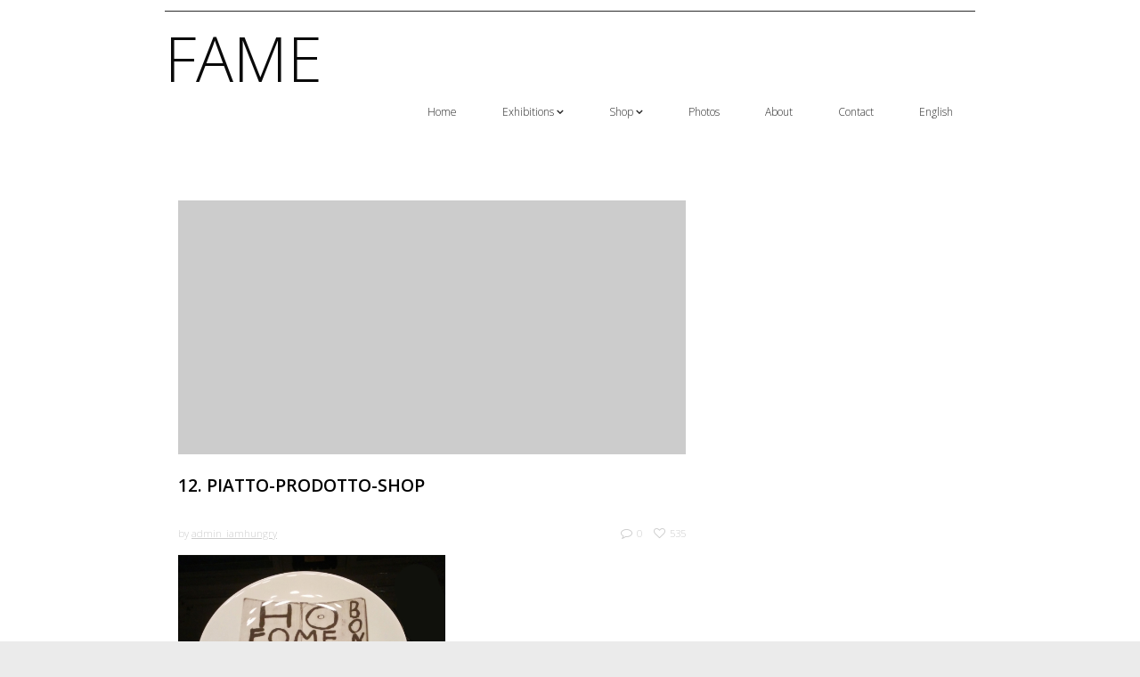

--- FILE ---
content_type: text/html; charset=UTF-8
request_url: https://iamhungry.it/?attachment_id=626
body_size: 15680
content:
<!DOCTYPE html>
<html lang="it-IT">
<head>
<meta charset="UTF-8">
<meta name="viewport" content="width=device-width, initial-scale=1">
<link rel="profile" href="http://gmpg.org/xfn/11">
<link rel="pingback" href="https://iamhungry.it/xmlrpc.php">

<meta name='robots' content='index, follow, max-image-preview:large, max-snippet:-1, max-video-preview:-1' />
<link sizes="16x16" href="http://iamhungry.it/wp-content/uploads/2015/11/favicon-32x32.png" rel="icon" /><link rel="apple-touch-icon" sizes="57x57" href="http://iamhungry.it/wp-content/uploads/2015/11/apple-icon-57x57.png" /><link rel="apple-touch-icon-precomposed" sizes="114x114" href="http://iamhungry.it/wp-content/uploads/2015/11/apple-icon-114x114.png" /><link rel="apple-touch-icon" sizes="72x72" href="http://iamhungry.it/wp-content/uploads/2015/11/apple-icon-72x72.png" /><link rel="apple-touch-icon" sizes="144x144" href="http://iamhungry.it/wp-content/uploads/2015/11/android-icon-144x144.png" />
	<!-- This site is optimized with the Yoast SEO plugin v19.14 - https://yoast.com/wordpress/plugins/seo/ -->
	<title>12. piatto-prodotto-shop - FAME</title>

<link rel="stylesheet" href="https://iamhungry.it/wp-content/plugins/sitepress-multilingual-cms/res/css/language-selector.css?v=3.1.9.3" type="text/css" media="all" />
	<link rel="canonical" href="https://iamhungry.it/" />
	<meta property="og:locale" content="it_IT" />
	<meta property="og:type" content="article" />
	<meta property="og:title" content="12. piatto-prodotto-shop - FAME" />
	<meta property="og:url" content="https://iamhungry.it/" />
	<meta property="og:site_name" content="FAME" />
	<meta property="og:image" content="https://iamhungry.it" />
	<meta property="og:image:width" content="551" />
	<meta property="og:image:height" content="444" />
	<meta property="og:image:type" content="image/jpeg" />
	<meta name="twitter:card" content="summary_large_image" />
	<script type="application/ld+json" class="yoast-schema-graph">{"@context":"https://schema.org","@graph":[{"@type":"WebPage","@id":"https://iamhungry.it/","url":"https://iamhungry.it/","name":"12. piatto-prodotto-shop - FAME","isPartOf":{"@id":"https://iamhungry.it/#website"},"primaryImageOfPage":{"@id":"https://iamhungry.it/#primaryimage"},"image":{"@id":"https://iamhungry.it/#primaryimage"},"thumbnailUrl":"https://iamhungry.it/wp-content/uploads/2015/11/12.-piatto-prodotto-shop.jpg","datePublished":"2016-01-26T13:22:36+00:00","dateModified":"2016-01-26T13:22:36+00:00","breadcrumb":{"@id":"https://iamhungry.it/#breadcrumb"},"inLanguage":"it-IT","potentialAction":[{"@type":"ReadAction","target":["https://iamhungry.it/"]}]},{"@type":"ImageObject","inLanguage":"it-IT","@id":"https://iamhungry.it/#primaryimage","url":"https://iamhungry.it/wp-content/uploads/2015/11/12.-piatto-prodotto-shop.jpg","contentUrl":"https://iamhungry.it/wp-content/uploads/2015/11/12.-piatto-prodotto-shop.jpg","width":551,"height":444},{"@type":"BreadcrumbList","@id":"https://iamhungry.it/#breadcrumb","itemListElement":[{"@type":"ListItem","position":1,"name":"Home","item":"https://iamhungry.it/"},{"@type":"ListItem","position":2,"name":"12. Ho Fame Con 2 Bambini","item":"https://iamhungry.it/product/ho-fame-con-2-bambini-piatto/"},{"@type":"ListItem","position":3,"name":"12. piatto-prodotto-shop"}]},{"@type":"WebSite","@id":"https://iamhungry.it/#website","url":"https://iamhungry.it/","name":"FAME","description":"","potentialAction":[{"@type":"SearchAction","target":{"@type":"EntryPoint","urlTemplate":"https://iamhungry.it/?s={search_term_string}"},"query-input":"required name=search_term_string"}],"inLanguage":"it-IT"}]}</script>
	<!-- / Yoast SEO plugin. -->


<link rel='dns-prefetch' href='//fonts.googleapis.com' />
<link rel="alternate" type="application/rss+xml" title="FAME &raquo; Feed" href="https://iamhungry.it/feed/" />
<link rel="alternate" type="application/rss+xml" title="FAME &raquo; Feed dei commenti" href="https://iamhungry.it/comments/feed/" />
<link rel="alternate" type="application/rss+xml" title="FAME &raquo; 12. piatto-prodotto-shop Feed dei commenti" href="https://iamhungry.it/?attachment_id=626/feed/" />
<link rel="alternate" title="oEmbed (JSON)" type="application/json+oembed" href="https://iamhungry.it/wp-json/oembed/1.0/embed?url=https%3A%2F%2Fiamhungry.it%2F%3Fattachment_id%3D626" />
<link rel="alternate" title="oEmbed (XML)" type="text/xml+oembed" href="https://iamhungry.it/wp-json/oembed/1.0/embed?url=https%3A%2F%2Fiamhungry.it%2F%3Fattachment_id%3D626&#038;format=xml" />
<style id='wp-img-auto-sizes-contain-inline-css' type='text/css'>
img:is([sizes=auto i],[sizes^="auto," i]){contain-intrinsic-size:3000px 1500px}
/*# sourceURL=wp-img-auto-sizes-contain-inline-css */
</style>
<link rel='stylesheet' id='icon-font-style-css' href='https://iamhungry.it/wp-content/themes/velo/framework/k2ticon/css/icon-font-style.css' type='text/css' media='all' />
<style id='wp-emoji-styles-inline-css' type='text/css'>

	img.wp-smiley, img.emoji {
		display: inline !important;
		border: none !important;
		box-shadow: none !important;
		height: 1em !important;
		width: 1em !important;
		margin: 0 0.07em !important;
		vertical-align: -0.1em !important;
		background: none !important;
		padding: 0 !important;
	}
/*# sourceURL=wp-emoji-styles-inline-css */
</style>
<link rel='stylesheet' id='wp-block-library-css' href='https://iamhungry.it/wp-includes/css/dist/block-library/style.min.css' type='text/css' media='all' />
<style id='global-styles-inline-css' type='text/css'>
:root{--wp--preset--aspect-ratio--square: 1;--wp--preset--aspect-ratio--4-3: 4/3;--wp--preset--aspect-ratio--3-4: 3/4;--wp--preset--aspect-ratio--3-2: 3/2;--wp--preset--aspect-ratio--2-3: 2/3;--wp--preset--aspect-ratio--16-9: 16/9;--wp--preset--aspect-ratio--9-16: 9/16;--wp--preset--color--black: #000000;--wp--preset--color--cyan-bluish-gray: #abb8c3;--wp--preset--color--white: #ffffff;--wp--preset--color--pale-pink: #f78da7;--wp--preset--color--vivid-red: #cf2e2e;--wp--preset--color--luminous-vivid-orange: #ff6900;--wp--preset--color--luminous-vivid-amber: #fcb900;--wp--preset--color--light-green-cyan: #7bdcb5;--wp--preset--color--vivid-green-cyan: #00d084;--wp--preset--color--pale-cyan-blue: #8ed1fc;--wp--preset--color--vivid-cyan-blue: #0693e3;--wp--preset--color--vivid-purple: #9b51e0;--wp--preset--gradient--vivid-cyan-blue-to-vivid-purple: linear-gradient(135deg,rgb(6,147,227) 0%,rgb(155,81,224) 100%);--wp--preset--gradient--light-green-cyan-to-vivid-green-cyan: linear-gradient(135deg,rgb(122,220,180) 0%,rgb(0,208,130) 100%);--wp--preset--gradient--luminous-vivid-amber-to-luminous-vivid-orange: linear-gradient(135deg,rgb(252,185,0) 0%,rgb(255,105,0) 100%);--wp--preset--gradient--luminous-vivid-orange-to-vivid-red: linear-gradient(135deg,rgb(255,105,0) 0%,rgb(207,46,46) 100%);--wp--preset--gradient--very-light-gray-to-cyan-bluish-gray: linear-gradient(135deg,rgb(238,238,238) 0%,rgb(169,184,195) 100%);--wp--preset--gradient--cool-to-warm-spectrum: linear-gradient(135deg,rgb(74,234,220) 0%,rgb(151,120,209) 20%,rgb(207,42,186) 40%,rgb(238,44,130) 60%,rgb(251,105,98) 80%,rgb(254,248,76) 100%);--wp--preset--gradient--blush-light-purple: linear-gradient(135deg,rgb(255,206,236) 0%,rgb(152,150,240) 100%);--wp--preset--gradient--blush-bordeaux: linear-gradient(135deg,rgb(254,205,165) 0%,rgb(254,45,45) 50%,rgb(107,0,62) 100%);--wp--preset--gradient--luminous-dusk: linear-gradient(135deg,rgb(255,203,112) 0%,rgb(199,81,192) 50%,rgb(65,88,208) 100%);--wp--preset--gradient--pale-ocean: linear-gradient(135deg,rgb(255,245,203) 0%,rgb(182,227,212) 50%,rgb(51,167,181) 100%);--wp--preset--gradient--electric-grass: linear-gradient(135deg,rgb(202,248,128) 0%,rgb(113,206,126) 100%);--wp--preset--gradient--midnight: linear-gradient(135deg,rgb(2,3,129) 0%,rgb(40,116,252) 100%);--wp--preset--font-size--small: 13px;--wp--preset--font-size--medium: 20px;--wp--preset--font-size--large: 36px;--wp--preset--font-size--x-large: 42px;--wp--preset--spacing--20: 0.44rem;--wp--preset--spacing--30: 0.67rem;--wp--preset--spacing--40: 1rem;--wp--preset--spacing--50: 1.5rem;--wp--preset--spacing--60: 2.25rem;--wp--preset--spacing--70: 3.38rem;--wp--preset--spacing--80: 5.06rem;--wp--preset--shadow--natural: 6px 6px 9px rgba(0, 0, 0, 0.2);--wp--preset--shadow--deep: 12px 12px 50px rgba(0, 0, 0, 0.4);--wp--preset--shadow--sharp: 6px 6px 0px rgba(0, 0, 0, 0.2);--wp--preset--shadow--outlined: 6px 6px 0px -3px rgb(255, 255, 255), 6px 6px rgb(0, 0, 0);--wp--preset--shadow--crisp: 6px 6px 0px rgb(0, 0, 0);}:where(.is-layout-flex){gap: 0.5em;}:where(.is-layout-grid){gap: 0.5em;}body .is-layout-flex{display: flex;}.is-layout-flex{flex-wrap: wrap;align-items: center;}.is-layout-flex > :is(*, div){margin: 0;}body .is-layout-grid{display: grid;}.is-layout-grid > :is(*, div){margin: 0;}:where(.wp-block-columns.is-layout-flex){gap: 2em;}:where(.wp-block-columns.is-layout-grid){gap: 2em;}:where(.wp-block-post-template.is-layout-flex){gap: 1.25em;}:where(.wp-block-post-template.is-layout-grid){gap: 1.25em;}.has-black-color{color: var(--wp--preset--color--black) !important;}.has-cyan-bluish-gray-color{color: var(--wp--preset--color--cyan-bluish-gray) !important;}.has-white-color{color: var(--wp--preset--color--white) !important;}.has-pale-pink-color{color: var(--wp--preset--color--pale-pink) !important;}.has-vivid-red-color{color: var(--wp--preset--color--vivid-red) !important;}.has-luminous-vivid-orange-color{color: var(--wp--preset--color--luminous-vivid-orange) !important;}.has-luminous-vivid-amber-color{color: var(--wp--preset--color--luminous-vivid-amber) !important;}.has-light-green-cyan-color{color: var(--wp--preset--color--light-green-cyan) !important;}.has-vivid-green-cyan-color{color: var(--wp--preset--color--vivid-green-cyan) !important;}.has-pale-cyan-blue-color{color: var(--wp--preset--color--pale-cyan-blue) !important;}.has-vivid-cyan-blue-color{color: var(--wp--preset--color--vivid-cyan-blue) !important;}.has-vivid-purple-color{color: var(--wp--preset--color--vivid-purple) !important;}.has-black-background-color{background-color: var(--wp--preset--color--black) !important;}.has-cyan-bluish-gray-background-color{background-color: var(--wp--preset--color--cyan-bluish-gray) !important;}.has-white-background-color{background-color: var(--wp--preset--color--white) !important;}.has-pale-pink-background-color{background-color: var(--wp--preset--color--pale-pink) !important;}.has-vivid-red-background-color{background-color: var(--wp--preset--color--vivid-red) !important;}.has-luminous-vivid-orange-background-color{background-color: var(--wp--preset--color--luminous-vivid-orange) !important;}.has-luminous-vivid-amber-background-color{background-color: var(--wp--preset--color--luminous-vivid-amber) !important;}.has-light-green-cyan-background-color{background-color: var(--wp--preset--color--light-green-cyan) !important;}.has-vivid-green-cyan-background-color{background-color: var(--wp--preset--color--vivid-green-cyan) !important;}.has-pale-cyan-blue-background-color{background-color: var(--wp--preset--color--pale-cyan-blue) !important;}.has-vivid-cyan-blue-background-color{background-color: var(--wp--preset--color--vivid-cyan-blue) !important;}.has-vivid-purple-background-color{background-color: var(--wp--preset--color--vivid-purple) !important;}.has-black-border-color{border-color: var(--wp--preset--color--black) !important;}.has-cyan-bluish-gray-border-color{border-color: var(--wp--preset--color--cyan-bluish-gray) !important;}.has-white-border-color{border-color: var(--wp--preset--color--white) !important;}.has-pale-pink-border-color{border-color: var(--wp--preset--color--pale-pink) !important;}.has-vivid-red-border-color{border-color: var(--wp--preset--color--vivid-red) !important;}.has-luminous-vivid-orange-border-color{border-color: var(--wp--preset--color--luminous-vivid-orange) !important;}.has-luminous-vivid-amber-border-color{border-color: var(--wp--preset--color--luminous-vivid-amber) !important;}.has-light-green-cyan-border-color{border-color: var(--wp--preset--color--light-green-cyan) !important;}.has-vivid-green-cyan-border-color{border-color: var(--wp--preset--color--vivid-green-cyan) !important;}.has-pale-cyan-blue-border-color{border-color: var(--wp--preset--color--pale-cyan-blue) !important;}.has-vivid-cyan-blue-border-color{border-color: var(--wp--preset--color--vivid-cyan-blue) !important;}.has-vivid-purple-border-color{border-color: var(--wp--preset--color--vivid-purple) !important;}.has-vivid-cyan-blue-to-vivid-purple-gradient-background{background: var(--wp--preset--gradient--vivid-cyan-blue-to-vivid-purple) !important;}.has-light-green-cyan-to-vivid-green-cyan-gradient-background{background: var(--wp--preset--gradient--light-green-cyan-to-vivid-green-cyan) !important;}.has-luminous-vivid-amber-to-luminous-vivid-orange-gradient-background{background: var(--wp--preset--gradient--luminous-vivid-amber-to-luminous-vivid-orange) !important;}.has-luminous-vivid-orange-to-vivid-red-gradient-background{background: var(--wp--preset--gradient--luminous-vivid-orange-to-vivid-red) !important;}.has-very-light-gray-to-cyan-bluish-gray-gradient-background{background: var(--wp--preset--gradient--very-light-gray-to-cyan-bluish-gray) !important;}.has-cool-to-warm-spectrum-gradient-background{background: var(--wp--preset--gradient--cool-to-warm-spectrum) !important;}.has-blush-light-purple-gradient-background{background: var(--wp--preset--gradient--blush-light-purple) !important;}.has-blush-bordeaux-gradient-background{background: var(--wp--preset--gradient--blush-bordeaux) !important;}.has-luminous-dusk-gradient-background{background: var(--wp--preset--gradient--luminous-dusk) !important;}.has-pale-ocean-gradient-background{background: var(--wp--preset--gradient--pale-ocean) !important;}.has-electric-grass-gradient-background{background: var(--wp--preset--gradient--electric-grass) !important;}.has-midnight-gradient-background{background: var(--wp--preset--gradient--midnight) !important;}.has-small-font-size{font-size: var(--wp--preset--font-size--small) !important;}.has-medium-font-size{font-size: var(--wp--preset--font-size--medium) !important;}.has-large-font-size{font-size: var(--wp--preset--font-size--large) !important;}.has-x-large-font-size{font-size: var(--wp--preset--font-size--x-large) !important;}
/*# sourceURL=global-styles-inline-css */
</style>

<style id='classic-theme-styles-inline-css' type='text/css'>
/*! This file is auto-generated */
.wp-block-button__link{color:#fff;background-color:#32373c;border-radius:9999px;box-shadow:none;text-decoration:none;padding:calc(.667em + 2px) calc(1.333em + 2px);font-size:1.125em}.wp-block-file__button{background:#32373c;color:#fff;text-decoration:none}
/*# sourceURL=/wp-includes/css/classic-themes.min.css */
</style>
<link rel='stylesheet' id='contact-form-7-css' href='https://iamhungry.it/wp-content/plugins/contact-form-7/includes/css/styles.css?ver=5.7.2' type='text/css' media='all' />
<link rel='stylesheet' id='k2t-fontawesome-css' href='https://iamhungry.it/wp-content/plugins/k2t-velo-shortcodes/includes/assets/css/font-awesome.min.css' type='text/css' media='all' />
<link rel='stylesheet' id='simple-line-icons-css' href='https://iamhungry.it/wp-content/plugins/k2t-velo-shortcodes/includes/assets/css/simple-line-icons.css' type='text/css' media='all' />
<link rel='stylesheet' id='k2t-animate-css' href='https://iamhungry.it/wp-content/plugins/k2t-velo-shortcodes/includes/assets/css/animate.min.css' type='text/css' media='all' />
<link rel='stylesheet' id='magnific-popup-css' href='https://iamhungry.it/wp-content/plugins/k2t-velo-shortcodes/includes/assets/css/magnific-popup.css' type='text/css' media='all' />
<link rel='stylesheet' id='k2t-plugin-shortcodes-css' href='https://iamhungry.it/wp-content/plugins/k2t-velo-shortcodes/includes/assets/css/shortcodes.css' type='text/css' media='all' />
<link rel='stylesheet' id='k2t-plugin-shortcodes-responsive-css' href='https://iamhungry.it/wp-content/plugins/k2t-velo-shortcodes/includes/assets/css/responsive.css' type='text/css' media='all' />
<link rel='stylesheet' id='rs-plugin-settings-css' href='https://iamhungry.it/wp-content/plugins/revslider/public/assets/css/settings.css?ver=5.4.8' type='text/css' media='all' />
<style id='rs-plugin-settings-inline-css' type='text/css'>
.tp-caption a{color:#ff7302;text-shadow:none;-webkit-transition:all 0.2s ease-out;-moz-transition:all 0.2s ease-out;-o-transition:all 0.2s ease-out;-ms-transition:all 0.2s ease-out}.tp-caption a:hover{color:#ffa902}
/*# sourceURL=rs-plugin-settings-inline-css */
</style>
<link rel='stylesheet' id='woocommerce-layout-css' href='https://iamhungry.it/wp-content/plugins/woocommerce/assets/css/woocommerce-layout.css?ver=7.3.0' type='text/css' media='all' />
<link rel='stylesheet' id='woocommerce-smallscreen-css' href='https://iamhungry.it/wp-content/plugins/woocommerce/assets/css/woocommerce-smallscreen.css?ver=7.3.0' type='text/css' media='only screen and (max-width: 768px)' />
<link rel='stylesheet' id='woocommerce-general-css' href='https://iamhungry.it/wp-content/plugins/woocommerce/assets/css/woocommerce.css?ver=7.3.0' type='text/css' media='all' />
<style id='woocommerce-inline-inline-css' type='text/css'>
.woocommerce form .form-row .required { visibility: visible; }
/*# sourceURL=woocommerce-inline-inline-css */
</style>
<link rel='stylesheet' id='jquery-ui-custom-css' href='https://iamhungry.it/wp-content/plugins/zm-ajax-login-register/assets/jquery-ui.css' type='text/css' media='all' />
<link rel='stylesheet' id='ajax-login-register-style-css' href='https://iamhungry.it/wp-content/plugins/zm-ajax-login-register/assets/style.css' type='text/css' media='all' />
<link rel='stylesheet' id='google-fonts-css' href='//fonts.googleapis.com/css?family=Open+Sans%3A100%2C300%2C400%2C600%2C700%2C800%7COpen+Sans%3A100%2C300%2C400%2C600%2C700%2C800%7COpen+Sans%3A100%2C300%2C400%2C600%2C700%2C800&#038;subset=latin%2Cgreek-ext%2Ccyrillic%2Clatin-ext%2Cgreek%2Ccyrillic-ext%2Cvietnamese' type='text/css' media='all' />
<link rel='stylesheet' id='wcm-style-css' href='https://iamhungry.it/wp-content/themes/velo/assets/css/woocommerce.css' type='text/css' media='all' />
<link rel='stylesheet' id='cbpBGSlideshow-css' href='https://iamhungry.it/wp-content/themes/velo/assets/css/vendor/cbpBGSlideshow.css' type='text/css' media='all' />
<link rel='stylesheet' id='velo-owl-style-css' href='https://iamhungry.it/wp-content/themes/velo/assets/css/vendor/owl.css' type='text/css' media='all' />
<link rel='stylesheet' id='velo-main-style-css' href='https://iamhungry.it/wp-content/themes/velo/assets/css/main.css' type='text/css' media='all' />
<link rel='stylesheet' id='velo-reponsive-style-css' href='https://iamhungry.it/wp-content/themes/velo/assets/css/responsive.css' type='text/css' media='all' />
<link rel='stylesheet' id='js_composer_front-css' href='https://iamhungry.it/wp-content/plugins/js_composer/assets/css/js_composer.min.css?ver=5.7' type='text/css' media='all' />
<link rel='stylesheet' id='dhvc-woocommerce-page-awesome-css' href='https://iamhungry.it/wp-content/plugins/dhvc-woocommerce-page/assets/fonts/awesome/css/font-awesome.min.css?ver=4.0.3' type='text/css' media='all' />
<link rel='stylesheet' id='dhvc-woocommerce-page-css' href='https://iamhungry.it/wp-content/plugins/dhvc-woocommerce-page/assets/css/style.css?ver=1.9.1' type='text/css' media='all' />
<link rel='stylesheet' id='jquery-ui-smoothness-css' href='https://iamhungry.it/wp-content/plugins/contact-form-7/includes/js/jquery-ui/themes/smoothness/jquery-ui.min.css?ver=1.12.1' type='text/css' media='screen' />
<link rel='stylesheet' id='dhwc-widget-brand-slider-css' href='https://iamhungry.it/wp-content/plugins/dhvc-woocommerce/includes/dhwc-brand/assets/css/jquery.bxslider.css' type='text/css' media='all' />
<script type="text/javascript" src="https://iamhungry.it/wp-includes/js/jquery/jquery.min.js?ver=3.7.1" id="jquery-core-js"></script>
<script type="text/javascript" src="https://iamhungry.it/wp-includes/js/jquery/jquery-migrate.min.js?ver=3.4.1" id="jquery-migrate-js"></script>
<script type="text/javascript" src="https://iamhungry.it/wp-content/plugins/revslider/public/assets/js/jquery.themepunch.tools.min.js?ver=5.4.8" id="tp-tools-js"></script>
<script type="text/javascript" src="https://iamhungry.it/wp-content/plugins/revslider/public/assets/js/jquery.themepunch.revolution.min.js?ver=5.4.8" id="revmin-js"></script>
<script type="text/javascript" src="https://iamhungry.it/wp-content/plugins/woocommerce/assets/js/jquery-blockui/jquery.blockUI.min.js?ver=2.7.0-wc.7.3.0" id="jquery-blockui-js"></script>
<script type="text/javascript" id="wc-add-to-cart-js-extra">
/* <![CDATA[ */
var wc_add_to_cart_params = {"ajax_url":"/wp-admin/admin-ajax.php","wc_ajax_url":"/?wc-ajax=%%endpoint%%","i18n_view_cart":"Visualizza carrello","cart_url":"https://iamhungry.it/carrello/","is_cart":"","cart_redirect_after_add":"no"};
//# sourceURL=wc-add-to-cart-js-extra
/* ]]> */
</script>
<script type="text/javascript" src="https://iamhungry.it/wp-content/plugins/woocommerce/assets/js/frontend/add-to-cart.min.js?ver=7.3.0" id="wc-add-to-cart-js"></script>
<script type="text/javascript" src="https://iamhungry.it/wp-includes/js/jquery/ui/core.min.js?ver=1.13.3" id="jquery-ui-core-js"></script>
<script type="text/javascript" src="https://iamhungry.it/wp-includes/js/jquery/ui/mouse.min.js?ver=1.13.3" id="jquery-ui-mouse-js"></script>
<script type="text/javascript" src="https://iamhungry.it/wp-includes/js/jquery/ui/resizable.min.js?ver=1.13.3" id="jquery-ui-resizable-js"></script>
<script type="text/javascript" src="https://iamhungry.it/wp-includes/js/jquery/ui/draggable.min.js?ver=1.13.3" id="jquery-ui-draggable-js"></script>
<script type="text/javascript" src="https://iamhungry.it/wp-includes/js/jquery/ui/controlgroup.min.js?ver=1.13.3" id="jquery-ui-controlgroup-js"></script>
<script type="text/javascript" src="https://iamhungry.it/wp-includes/js/jquery/ui/checkboxradio.min.js?ver=1.13.3" id="jquery-ui-checkboxradio-js"></script>
<script type="text/javascript" src="https://iamhungry.it/wp-includes/js/jquery/ui/button.min.js?ver=1.13.3" id="jquery-ui-button-js"></script>
<script type="text/javascript" src="https://iamhungry.it/wp-includes/js/jquery/ui/dialog.min.js?ver=1.13.3" id="jquery-ui-dialog-js"></script>
<script type="text/javascript" id="ajax-login-register-script-js-extra">
/* <![CDATA[ */
var _zm_alr_settings = {"ajaxurl":"https://iamhungry.it/wp-admin/admin-ajax.php","login_handle":"","register_handle":"","redirect":"https://iamhungry.it/","wp_logout_url":"https://iamhungry.it/wp-login.php?action=logout&redirect_to=https%3A%2F%2Fiamhungry.it&_wpnonce=751db83ece","logout_text":"Chiudi sessione","close_text":"Chiudi","pre_load_forms":"zm_alr_misc_pre_load_no","logged_in_text":"Sei gi\u00e0 connesso","registered_text":"Sei gi\u00e0 registrato","dialog_width":"265","dialog_height":"auto","dialog_position":{"my":"center top","at":"center top+5%","of":"body"}};
//# sourceURL=ajax-login-register-script-js-extra
/* ]]> */
</script>
<script type="text/javascript" src="https://iamhungry.it/wp-content/plugins/zm-ajax-login-register/assets/scripts.js" id="ajax-login-register-script-js"></script>
<script type="text/javascript" src="https://iamhungry.it/wp-content/plugins/zm-ajax-login-register/assets/login.js" id="ajax-login-register-login-script-js"></script>
<script type="text/javascript" src="https://iamhungry.it/wp-content/plugins/zm-ajax-login-register/assets/register.js" id="ajax-login-register-register-script-js"></script>
<script type="text/javascript" src="https://iamhungry.it/wp-content/plugins/js_composer/assets/js/vendors/woocommerce-add-to-cart.js?ver=5.7" id="vc_woocommerce-add-to-cart-js-js"></script>
<link rel="https://api.w.org/" href="https://iamhungry.it/wp-json/" /><link rel="alternate" title="JSON" type="application/json" href="https://iamhungry.it/wp-json/wp/v2/media/626" /><link rel="EditURI" type="application/rsd+xml" title="RSD" href="https://iamhungry.it/xmlrpc.php?rsd" />
<meta name="generator" content="WordPress 6.9" />
<meta name="generator" content="WooCommerce 7.3.0" />
<link rel='shortlink' href='https://iamhungry.it/?p=626' />
<meta name="generator" content="WPML ver:3.1.9.3 stt:27,1;0" />
		<style>
			
			
						.k2t-wrap, .container { max-width: 940px; }
					
						.k2t-sidebar, .k2t-sidebar-sub { width:33% !important; }
						.k2t-blog, .k2t-main {width:67% !important; }
					
					.k2t-logo { margin-top: 0px;margin-left: 0px;margin-right: 0px;margin-bottom: 0px; }
				
					h1, h2, h3, h4 { color: #000000; font-family: Open Sans ! important; }
					.k2t-navigation ul li a,
					.k2t-navigation ul li span { font-family: Open Sans; }
				
					a { color: #565656; }
				
					a:hover, a:focus { color: #000000; }
				
					.k2t-header-mid .k2t-menu li a,
					.k2t-header-mid .k2t-menu > li:hover a, .k2t-header-mid .k2t-menu > li > a:hover, .k2t-header-mid .k2t-menu > li.current-menu-item > a, .k2t-header-mid .k2t-menu > li.current-menu-parent > a, .k2t-header-mid .k2t-menu > li.current-menu-ancestor > a { color: #252525!important; }
				
					.k2t-header-mid .k2t-menu li ul li a span::before,
					.k2t-header-mid .k2t-menu > li:hover a{ color: #959595 !important; }
				
					.k2t-content, .k2t-body { background-color: #ffffff; }
				
					body { font-family: Open Sans; font-size: 13px; }
				
					.k2t-header-mid .k2t-menu, .k2t-header .k2t-menu .mega-container ul, .vertical-menu .k2t-header-mid .k2t-menu { font-family: Open Sans; font-size: 15px; }
				
					.k2t-header-mid .k2t-menu > li > a { text-transform: none; }
				
					.k2t-header-mid .k2t-menu > li > a { font-weight: 300; }
				
					h1 { font-size: 40px; }
					h2 { font-size: 20px; }
					h3 { font-size: 16px; }
					h4 { font-size: 14px; }
					h5 { font-size: 14px; }
					h6 { font-size: 14px; }
				
					.k2t-header-mid .k2t-menu .sub-menu { font-size: 15px; }
				
						.k2t-title-bar.shadow:after { opacity: ; }
					
			/* Primary color
			------------------------------------------------- */
						.button-border,
			.h-element i,
			.custom-login .login-from .not-a-member-handle,
			.wp-social-login-provider-list .wp-social-login-provider:hover:after,
			.search-box.style-2 .k2t-search-form #s,
			.search-box.style-2 .k2t-search-form .orig,
			.k2t-searchbox .searchsubmit:hover,
			.k2t-header-top a,
			.k2t-header-top .k2t-menu li a:hover,
			.k2t-header-mid .search-box:hover,
			.k2t-header-mid .social li a:hover,
			.k2t-header-mid .k2t-menu li > a.current,
			.k2t-header-bot a,
			.k2t-header-bot .social li a:hover,
			.k2t-breadcrumbs a:hover,
			.post-item .entry-title a:hover,
			.entry-box .entry-title a:hover,
			.post-item header span a:hover,
			.entry-box header span a:hover,
			.entry-box footer a.post,
			.widget_tag_cloud,
			.widget.widget_tag_cloud .tagcloud a,
			.about-author .author-role,
			.user-social li:hover i,
			.comment-author span,
			.comment-body .comment-reply-link:hover, 
			.comment-body .comment-edit-link:hover,
			.form-submit #submit:hover,
			.form-submit #submit label.error,
			#response,
			.wpb_video_wrapper #player .title a,
			.error-404-des a:hover,
			.widget_shopping_cart .widget-title:after,
			.widget ul li a:hover,
			.widget ul li.current-cat a,
			.widget .posts-list .post-item h4 a:hover,
			.k2t-footer .k2t-top-footer .null-instagram-feed .clear:hover a,
			.k2t-footer .k2t-bottom .null-instagram-feed .clear a:hover:before,
			.k2t-footer .k2t-wrap .k2t-row > div a:hover,
			.k2t-info a:hover,
			.k2t-info .row > div .social a,
			.social-open,
			.offcanvas-sidebar .widget .posts-list .post-item h4 a,
			#close-canvas:after,
			.light-footer .k2t-footer .k2t-bottom .widget-title,
			.dhvc-woo-info .dhvc-woo-title a:hover,
			.woocommerce table.shop_table td.product-name a:hover,
			.woocommerce table.shop_table td.product-subtotal span,
			.woocommerce .cart-collaterals .cart_totals table tr.cart-subtotal td,
			.woocommerce .cart-collaterals .cart_totals table tr.order-total td,
			.woocommerce .product .p-title a:hover,
			.woocommerce .product .p-cat a:hover,
			.shop-cart .buttons .button,
			.shop-cart .shop-item ul.product_list_widget li a:hover,
			.woocommerce div.product .price  ins .amount,
			.woocommerce div.product .price > .amount,
			.k2t-iconbox-list:not(.style-3) li:hover .title,
			.k2t-iconbox.layout-1 .iconbox-icon,
			.k2t-iconbox.layout-1 .iconbox-image,
			.k2t-iconbox.layout-2 > .iconbox-icon:hover,
			.k2t-iconbox.layout-3 .title .h,
			.k2t-process.style-line .featured.k2t-step .step-count,
			.k2t-process.style-line .featured.k2t-step .step-inner:before,
			.k2t-progress .percent > .icon, 
			.k2t-progress .percent > .icon,
			.toggle-title:hover i.defaut-icon,
			.toggle-title:hover *,
			.k2t-accordion.style-2 .toggle-title.open a > *,
			.k2t-accordion.style-3 .toggle-title.open a > *,
			.k2t-testimonial.style-3 .testimonial-author,
			.wpb_content_element.wpb_tabs.outline .wpb_tabs_nav li.ui-tabs-active, 
			.wpb_content_element.wpb_tabs.outline .wpb_tabs_nav li.ui-tabs-active *,
			.wpb_content_element.wpb_tabs.outline .wpb_tabs_nav li:hover,
			.wpb_content_element.wpb_tabs.outline .wpb_tabs_nav li:hover *,
			.wpb_content_element.wpb_tabs.solid .wpb_tabs_nav li.ui-tabs-active a, 
			.wpb_content_element.wpb_tabs.solid .wpb_tabs_nav li:hover a ,
			.wpb_content_element.wpb_tabs.solid .wpb_tabs_nav li.ui-tabs-active a i, 
			.wpb_content_element.wpb_tabs.solid .wpb_tabs_nav li:hover a i,
			.wpb_content_element.wpb_tabs.bottom_line .wpb_tabs_nav li:hover a,
			.wpb_content_element.wpb_tabs.bottom_line .wpb_tabs_nav li.ui-tabs-active a,
			.wpb_content_element.wpb_tabs.bottom_line .wpb_tabs_nav li:hover a i,
			.wpb_content_element.wpb_tabs.bottom_line .wpb_tabs_nav li.ui-tabs-active a i,
			.wpb_tour.wpb_content_element .wpb_tour_tabs_wrapper .wpb_tabs_nav > li.ui-tabs-active > a, 
			.wpb_tour.wpb_content_element .wpb_tour_tabs_wrapper .wpb_tabs_nav > li:hover > a,
			.wpb_tour.wpb_content_element.outline .wpb_tour_tabs_wrapper .wpb_tabs_nav > li:hover a,
			.wpb_teaser_velo .post-title:hover, .wpb_teaser_velo .post-title:hover a,
			.k2t-blog-post .post-content > h3 a:hover			
			{
				color: #000000;
			}

			.tp-leftarrow:before,
			.tp-rightarrow:before,
			.dhvc-woo-price .amount,
			.woocommerce a.remove:hover {
				color: #000000 ! important;
			}

			button, input[type="button"], 
			input[type="reset"], 
			input[type="submit"],
			.button-border:hover,
			.custom-login .login-from .not-a-member-handle:hover,
			.more-link,
			.post-item .entry-content .more-link,
			.widget_tag_cloud .tagcloud a:hover,
			.widget.widget_tag_cloud .tagcloud a:hover,
			.k2t-navigation ul li span.current,
			.k2t-navigation ul li:hover a,
			.widget .searchform .searchsubmit,
			.k2t-footer .k2t-bottom,
			.k2t-btt:hover,
			.wpcf7 input.wpcf7-submit,
			.social li a:hover,
			#uwpqsf_id .uwpqsf_class input#uwpqsf_id_btn:hover,
			.wpb_alert.wpb_content_element.wpb_alert-info,
			.ig_popup.ig_inspire input[type="submit"],
			.k2t-title-bar .searchform .searchsubmit,
			.form-submit #submit:hover,
			.k2t-info .row > div .social a,
			.woocommerce .product .p-info .button:hover,
			.woocommerce .product .p-info .added_to_cart:hover,
			.shop-cart .buttons .button:hover,
			.woocommerce #content input.button,
			.woocommerce #respond input#submit,
			.woocommerce a.button,
			.woocommerce button.button,
			.woocommerce input.button,
			.woocommerce div.product form.cart .button:hover,
			.woocommerce-page div.product form.cart .button:hover,
			.woocommerce .widget_price_filter .price_slider_wrapper .ui-slider-range,
			.woocommerce .widget_layered_nav ul li.chosen a,
			.woocommerce-page .widget_layered_nav ul li.chosen a,
			.woocommerce div.product .variations .variations_button .button:hover,
			.woocommerce div.product .cart .button:hover,
			.product-tab.wpb_tabs .wpb_tabs_nav li.ui-state-active a,
			.k2t-btn,
			.k2t-iconbox-list.style-2 li:hover .iconbox-list-icon i,
			.k2t-iconbox-list.style-3 li:hover .iconbox-list-icon i,
			.k2t-process.style-box .k2t-step.featured,
			.pricing-footer .k2t-button a:hover,
			.pricing-special span,
			.k2t-header-bot .k2t-menu > li.children > a:hover:before,
			.k2t-header-bot .k2t-menu > li.children > a:hover:after,
			#simple-subscribe-style2 .widgetGuts.shortcode #frm-subscriptionFront .subscribeButton.button:hover,
			.dhvc-woo-list-item .dhvc-woo-addtocart a.added_to_cart.wc-forward,
			.woocommerce nav.woocommerce-pagination ul li a:focus,
			.woocommerce nav.woocommerce-pagination ul li a:hover,
			.woocommerce nav.woocommerce-pagination ul li span.current,
			.select2-results .select2-highlighted,
			.k2t-accordion .toggle-title:hover .defaut-icon:after,
			.k2t-accordion .toggle-title:hover .defaut-icon:before,
			.k2t-accordion.style-1 .toggle-title.open,
			.iview div.iview-directionNav a.iview-nextNav,
			.iview div.iview-directionNav a.iview-prevNav,
			.custom-link
			{
				background-color: #000000;
			}

			.dhvc-woo-pagination .current,.dhvc-woo-pagination a:hover,
			.k2t-accordion.style-2 .toggle-title.open i.defaut-icon:after,
			.k2t-accordion.style-2 .toggle-title.open i.defaut-icon:before,
			.k2t-accordion.style-3 .toggle-title.open i.defaut-icon:after,
			.k2t-accordion.style-3 .toggle-title.open i.defaut-icon:before
			{
				background-color: #000000 ! important;
			}

			.wpcf7 input:focus,
			.wpcf7 textarea:focus,
			.wpcf7 select:focus,
			.button-border,
			input[type="text"]:focus,
			input[type="email"]:focus,
			input[type="url"]:focus,
			input[type="password"]:focus,
			input[type="search"]:focus,
			textarea:focus,
			.custom-login .login-from .not-a-member-handle,
			.k2t-header-mid .k2t-menu > li > a .k2t-menu-notice,
			.widget_tag_cloud .tagcloud a,
			.widget.widget_tag_cloud .tagcloud a,
			#commentform #author:focus,
			#commentform #email:focus,
			#commentform #url:focus,
			#commentform #comment:focus,
			.social-open,
			#frm-subscriptionFront #frm-email:focus,
			.woocommerce .quantity input.qty:focus,
			.k2t-iconbox.layout-3:hover .iconbox-icon i,
			.pricing-footer .k2t-button a,
			.pricing-footer .k2t-button a:hover,
			.search-no-results .searchform .form-group input:focus
			{
				border-color: #000000;
			}

			.dhvc-woo-pagination .current,.dhvc-woo-pagination a:hover {
				border-color: #000000 ! important;
			}

			
						article.product-item div.product-thumb span.onsale,
			.woocommerce ul.products li.product .onsale,
			.woocommerce-page ul.products li.product .onsale,
			.single-product.woocommerce span.onsale,
			.woocommerce span.onsale, .woocommerce-page span.onsale {
				color: #000000;
				border-color: #000000;
			}

			
						.post-item .entry-title a, 
			.entry-box .entry-title a {
				color: #000000;
			}
			.widget_shopping_cart,
			.wpcf7 input,
			.wpcf7 textarea,
			.wpcf7 select,
			.cart-coupon .coupon #coupon_code,
			.woocommerce form .form-row input.input-text,
			.woocommerce form .form-row textarea,
			.woocommerce-page form .form-row input.input-text,
			.woocommerce-page form .form-row textarea,
			.select2-container .select2-choice,
			.k2t-iconbox.layout-2.dashed .iconbox-icon,
			.toggle-title i.defaut-icon,
			.k2t-accordion.style-1 .toggle-title,
			.k2t-accordion.style-3 .toggle-title,
			.k2t-big-tab .tabnav li a  {
				border-color: #000000;

			}

			
						body, input, select, textarea,
			.user-social li i,
			.comment-body .comment-meta > a,
			.error-404-des,
			.error-404-des a,
			.error-404-copy,
			.k2t-footer .k2t-top-footer .null-instagram-feed .clear a,
			.ig_message p,
			.list-style1 ul li,
			.list-style1 ul li > *,
			input[type="text"],
			input[type="email"],
			input[type="url"],
			input[type="password"],
			input[type="search"],
			textarea {
				color: #000000;
			}
			
		</style>	
		<noscript><style>.woocommerce-product-gallery{ opacity: 1 !important; }</style></noscript>
	<style type="text/css">.recentcomments a{display:inline !important;padding:0 !important;margin:0 !important;}</style><meta name="generator" content="Powered by WPBakery Page Builder - drag and drop page builder for WordPress."/>
<!--[if lte IE 9]><link rel="stylesheet" type="text/css" href="https://iamhungry.it/wp-content/plugins/js_composer/assets/css/vc_lte_ie9.min.css" media="screen"><![endif]-->
        
    <meta name="generator" content="Powered by Slider Revolution 5.4.8 - responsive, Mobile-Friendly Slider Plugin for WordPress with comfortable drag and drop interface." />
<script type="text/javascript">function setREVStartSize(e){									
						try{ e.c=jQuery(e.c);var i=jQuery(window).width(),t=9999,r=0,n=0,l=0,f=0,s=0,h=0;
							if(e.responsiveLevels&&(jQuery.each(e.responsiveLevels,function(e,f){f>i&&(t=r=f,l=e),i>f&&f>r&&(r=f,n=e)}),t>r&&(l=n)),f=e.gridheight[l]||e.gridheight[0]||e.gridheight,s=e.gridwidth[l]||e.gridwidth[0]||e.gridwidth,h=i/s,h=h>1?1:h,f=Math.round(h*f),"fullscreen"==e.sliderLayout){var u=(e.c.width(),jQuery(window).height());if(void 0!=e.fullScreenOffsetContainer){var c=e.fullScreenOffsetContainer.split(",");if (c) jQuery.each(c,function(e,i){u=jQuery(i).length>0?u-jQuery(i).outerHeight(!0):u}),e.fullScreenOffset.split("%").length>1&&void 0!=e.fullScreenOffset&&e.fullScreenOffset.length>0?u-=jQuery(window).height()*parseInt(e.fullScreenOffset,0)/100:void 0!=e.fullScreenOffset&&e.fullScreenOffset.length>0&&(u-=parseInt(e.fullScreenOffset,0))}f=u}else void 0!=e.minHeight&&f<e.minHeight&&(f=e.minHeight);e.c.closest(".rev_slider_wrapper").css({height:f})					
						}catch(d){console.log("Failure at Presize of Slider:"+d)}						
					};</script>
<noscript><style type="text/css"> .wpb_animate_when_almost_visible { opacity: 1; }</style></noscript><link rel='stylesheet' id='dhvc-woo-font-awesome-css' href='https://iamhungry.it/wp-content/plugins/dhvc-woocommerce/assets/fonts/awesome/css/font-awesome.min.css?ver=4.0.3' type='text/css' media='all' />
<link rel='stylesheet' id='dhvc-woo-chosen-css' href='https://iamhungry.it/wp-content/plugins/dhvc-woocommerce/assets/css/chosen.min.css' type='text/css' media='all' />
<link rel='stylesheet' id='dhvc-woo-css' href='https://iamhungry.it/wp-content/plugins/dhvc-woocommerce/assets/css/style.css' type='text/css' media='all' />
<link rel='stylesheet' id='vc_google_fonts_open_sans300300italicregularitalic600600italic700700italic800800italic-css' href='//fonts.googleapis.com/css?family=Open+Sans%3A300%2C300italic%2Cregular%2Citalic%2C600%2C600italic%2C700%2C700italic%2C800%2C800italic' type='text/css' media='all' />
</head>

<body class="attachment wp-singular attachment-template-default single single-attachment postid-626 attachmentid-626 attachment-jpeg wp-theme-velo theme-velo woocommerce-no-js offcanvas-type-default  offcanvas-right wpb-js-composer js-comp-ver-5.7 vc_responsive">


<div class="k2t-container">

	<header class="k2t-header ">
		
		<style>#header-left{
    width:910px;
    margin-left:-20px;
    text-align:left;
}
.k2t-row{margin:0 !important;}
.k2t-logo-m{font-size:30px !important;}</style>	<div class="k2t-header-top" style="background-color: rgba(255,255,255,100);">
		<div class="k2t-wrap">			<div class="k2t-row">
				<div class="col-12"><div class="h-element element-editor "  id="header-left"><div class="vc_separator wpb_content_element vc_separator_align_center vc_sep_width_100 vc_sep_pos_align_center vc_separator_no_text vc_sep_color_black vc_custom_1445613145003  vc_custom_1445613145003" ><span class="vc_sep_holder vc_sep_holder_l"><span  class="vc_sep_line"></span></span><span class="vc_sep_holder vc_sep_holder_r"><span  class="vc_sep_line"></span></span>
</div><div class="vc_custom_heading" ><h1 style="text-transform: inherit;font-size: 70px;color: #0a0a0a;text-align: left;font-family:Open Sans;font-weight:300;font-style:normal">FAME</h1></div></div></div>			</div><!-- .row -->
		</div><!-- .k2t-wrap -->	</div><!-- .k2t-header-top -->
<style>.k2t-header-mid .k2t-menu > li > a {line-height:15px !important}
.k2t-header-mid{min-height:50px !important;}
.k2t-header-mid .k2t-menu li ul{top:15px !important;}
.k2t-right-m{visibility:hidden !important;};</style>	<div class="k2t-header-mid" style="">
				<div class="k2t-wrap">			<div class="k2t-row">
				<div class="col-12 right"><ul id="menu-menu-principale-without-shop" class="h-element k2t-menu "><li id="menu-item-480" class="menu-item menu-item-type-post_type menu-item-object-page menu-item-home menu-item-480"><a    href="https://iamhungry.it/" ><span class="k2t-title-menu">Home</span></a></li>
<li id="menu-item-537" class="menu-item menu-item-type-custom menu-item-object-custom menu-item-has-children menu-item-537 children "><a    href="#" ><span class="k2t-title-menu">Exhibitions</span> <span class="caret fa fa-angle-down"></span></a>
<ul class="sub-menu">
	<li id="menu-item-830" class="menu-item menu-item-type-custom menu-item-object-custom menu-item-830 k2t-dropdown-submenu"><a    href="https://www.iamhungry.it/#theghostgallery" ><span class="k2t-title-menu">The Ghost Gallery</span></a></li>
	<li id="menu-item-831" class="menu-item menu-item-type-custom menu-item-object-custom menu-item-831 k2t-dropdown-submenu"><a    href="https://www.iamhungry.it/#marios" ><span class="k2t-title-menu">Marios</span></a></li>
	<li id="menu-item-969" class="menu-item menu-item-type-custom menu-item-object-custom menu-item-969 k2t-dropdown-submenu"><a    href="https://www.iamhungry.it/#lazzaretto" ><span class="k2t-title-menu">Il Lazzaretto</span></a></li>
	<li id="menu-item-1097" class="menu-item menu-item-type-custom menu-item-object-custom menu-item-1097 k2t-dropdown-submenu"><a    href="https://www.iamhungry.it/#artissima" ><span class="k2t-title-menu">Artissima</span></a></li>
	<li id="menu-item-1098" class="menu-item menu-item-type-custom menu-item-object-custom menu-item-1098 k2t-dropdown-submenu"><a    href="https://www.iamhungry.it/#theghostgallery2" ><span class="k2t-title-menu">The Ghost Gallery #2</span></a></li>
	<li id="menu-item-1264" class="menu-item menu-item-type-custom menu-item-object-custom menu-item-1264 k2t-dropdown-submenu"><a    href="https://www.iamhungry.it/#excarceresantagata" ><span class="k2t-title-menu">Ex Carcere Sant&#8217;Agata</span></a></li>
	<li id="menu-item-1407" class="menu-item menu-item-type-custom menu-item-object-custom menu-item-1407 k2t-dropdown-submenu"><a    href="https://www.iamhungry.it/#elitabar" ><span class="k2t-title-menu">Elita Bar</span></a></li>
	<li id="menu-item-1593" class="menu-item menu-item-type-custom menu-item-object-custom menu-item-1593 k2t-dropdown-submenu"><a    href="https://www.iamhungry.it/#unevetrina" ><span class="k2t-title-menu">una Vetrina</span></a></li>
	<li id="menu-item-1408" class="menu-item menu-item-type-custom menu-item-object-custom menu-item-1408 k2t-dropdown-submenu"><a    href="https://www.iamhungry.it/#grossimaglioni" ><span class="k2t-title-menu">Grossi Maglioni Studio with The Fooders</span></a></li>
	<li id="menu-item-1594" class="menu-item menu-item-type-custom menu-item-object-custom menu-item-1594 k2t-dropdown-submenu"><a    href="https://www.iamhungry.it/#berlinflyer" ><span class="k2t-title-menu">Berlin Flyers</span></a></li>
</ul>
</li>
<li id="menu-item-1400" class="menu-item menu-item-type-post_type menu-item-object-page menu-item-has-children menu-item-1400 children "><a    href="https://iamhungry.it/negozio/" ><span class="k2t-title-menu">Shop</span> <span class="caret fa fa-angle-down"></span></a>
<ul class="sub-menu">
	<li id="menu-item-1404" class="menu-item menu-item-type-post_type menu-item-object-page menu-item-1404 k2t-dropdown-submenu"><a    href="https://iamhungry.it/piatti/" ><span class="k2t-title-menu">Piatti</span></a></li>
	<li id="menu-item-1403" class="menu-item menu-item-type-post_type menu-item-object-page menu-item-1403 k2t-dropdown-submenu"><a    href="https://iamhungry.it/poster/" ><span class="k2t-title-menu">Poster</span></a></li>
	<li id="menu-item-1401" class="menu-item menu-item-type-post_type menu-item-object-page menu-item-1401 k2t-dropdown-submenu"><a    href="https://iamhungry.it/t-shirt-uomo/" ><span class="k2t-title-menu">T-Shirt Uomo</span></a></li>
	<li id="menu-item-1402" class="menu-item menu-item-type-post_type menu-item-object-page menu-item-1402 k2t-dropdown-submenu"><a    href="https://iamhungry.it/t-shirt-donna/" ><span class="k2t-title-menu">T-Shirt Donna</span></a></li>
</ul>
</li>
<li id="menu-item-483" class="menu-item menu-item-type-custom menu-item-object-custom menu-item-483"><a    href="https://www.iamhungry.it/#gallery" ><span class="k2t-title-menu">Photos</span></a></li>
<li id="menu-item-482" class="menu-item menu-item-type-custom menu-item-object-custom menu-item-482"><a    href="https://www.iamhungry.it/#about" ><span class="k2t-title-menu">About</span></a></li>
<li id="menu-item-484" class="menu-item menu-item-type-custom menu-item-object-custom menu-item-484"><a    href="https://www.iamhungry.it/#contact" ><span class="k2t-title-menu">Contact</span></a></li>
<li id="menu-item-485" class="menu-item menu-item-type-custom menu-item-object-custom menu-item-485"><a    href="https://www.iamhungry.it/?lang=en" ><span class="k2t-title-menu">English</span></a></li>
</ul></div>			</div><!-- .row -->
		</div><!-- .k2t-wrap -->	</div><!-- .k2t-header-mid -->
<div class="k2t-header-m">
	<div class="k2t-menu-m">
		<a class="m-trigger mobile-menu-toggle"><span></span></a>
		<div class="mobile-menu-wrap dark-div">
			<a href="#" class="mobile-menu-toggle"><i class="fa fa-times-circle"></i></a>
			<ul class="mobile-menu">
				<li class="menu-item menu-item-type-post_type menu-item-object-page menu-item-home menu-item-480"><a href="https://iamhungry.it/">Home</a></li>
<li class="menu-item menu-item-type-custom menu-item-object-custom menu-item-has-children menu-item-537 children"><a href="#">Exhibitions</a>
<ul class="sub-menu">
	<li class="menu-item menu-item-type-custom menu-item-object-custom menu-item-830"><a href="https://www.iamhungry.it/#theghostgallery">The Ghost Gallery</a></li>
	<li class="menu-item menu-item-type-custom menu-item-object-custom menu-item-831"><a href="https://www.iamhungry.it/#marios">Marios</a></li>
	<li class="menu-item menu-item-type-custom menu-item-object-custom menu-item-969"><a href="https://www.iamhungry.it/#lazzaretto">Il Lazzaretto</a></li>
	<li class="menu-item menu-item-type-custom menu-item-object-custom menu-item-1097"><a href="https://www.iamhungry.it/#artissima">Artissima</a></li>
	<li class="menu-item menu-item-type-custom menu-item-object-custom menu-item-1098"><a href="https://www.iamhungry.it/#theghostgallery2">The Ghost Gallery #2</a></li>
	<li class="menu-item menu-item-type-custom menu-item-object-custom menu-item-1264"><a href="https://www.iamhungry.it/#excarceresantagata">Ex Carcere Sant&#8217;Agata</a></li>
	<li class="menu-item menu-item-type-custom menu-item-object-custom menu-item-1407"><a href="https://www.iamhungry.it/#elitabar">Elita Bar</a></li>
	<li class="menu-item menu-item-type-custom menu-item-object-custom menu-item-1593"><a href="https://www.iamhungry.it/#unevetrina">una Vetrina</a></li>
	<li class="menu-item menu-item-type-custom menu-item-object-custom menu-item-1408"><a href="https://www.iamhungry.it/#grossimaglioni">Grossi Maglioni Studio with The Fooders</a></li>
	<li class="menu-item menu-item-type-custom menu-item-object-custom menu-item-1594"><a href="https://www.iamhungry.it/#berlinflyer">Berlin Flyers</a></li>
</ul>
</li>
<li class="menu-item menu-item-type-post_type menu-item-object-page menu-item-has-children menu-item-1400 children"><a href="https://iamhungry.it/negozio/">Shop</a>
<ul class="sub-menu">
	<li class="menu-item menu-item-type-post_type menu-item-object-page menu-item-1404"><a href="https://iamhungry.it/piatti/">Piatti</a></li>
	<li class="menu-item menu-item-type-post_type menu-item-object-page menu-item-1403"><a href="https://iamhungry.it/poster/">Poster</a></li>
	<li class="menu-item menu-item-type-post_type menu-item-object-page menu-item-1401"><a href="https://iamhungry.it/t-shirt-uomo/">T-Shirt Uomo</a></li>
	<li class="menu-item menu-item-type-post_type menu-item-object-page menu-item-1402"><a href="https://iamhungry.it/t-shirt-donna/">T-Shirt Donna</a></li>
</ul>
</li>
<li class="menu-item menu-item-type-custom menu-item-object-custom menu-item-483"><a href="https://www.iamhungry.it/#gallery">Photos</a></li>
<li class="menu-item menu-item-type-custom menu-item-object-custom menu-item-482"><a href="https://www.iamhungry.it/#about">About</a></li>
<li class="menu-item menu-item-type-custom menu-item-object-custom menu-item-484"><a href="https://www.iamhungry.it/#contact">Contact</a></li>
<li class="menu-item menu-item-type-custom menu-item-object-custom menu-item-485"><a href="https://www.iamhungry.it/?lang=en">English</a></li>
			</ul>
		</div>
	</div>


	<div class="k2t-logo-m">
					<h1 class="logo-text">
				<a class="k2t-logo" rel="home" href="https://iamhungry.it/">
					FAME				</a><!-- .k2t-logo -->
			</h1><!-- .logo-text -->
			</div><!-- .k2t-logo-m -->

	<div class="k2t-right-m">
		<div class="search-box">
			<i class="fa fa-search"></i>
		</div><!-- .search-box -->
		<div class="canvas-sidebar">
			<a onclick="javascript:return false;" class="open-sidebar" href="#"><i class="fa fa-align-right"></i></a>
		</div>
	</div><!-- .k2t-right-m -->
</div><!-- .k2t-header-m -->
	</header><!-- .k2t-header -->

	<div class="k2t-body">

		
	<div  class="k2t-content ">
		<div class="k2t-wrap">
			<div class="k2t-blog" role="main">

				
<div id="main-col" class="post-626 attachment type-attachment status-inherit hentry">

	<section class="entry-box">
		
<div class="flx-entry-thumb large"> <img src="https://iamhungry.it/wp-content/themes/velo/assets/img/placeholder/1000x500.png" alt="12. piatto-prodotto-shop" /><div class="mask"><a href="https://iamhungry.it/?attachment_id=626" title="12. piatto-prodotto-shop"></a></div>	
</div><!--end:flx-entry-thumb-->		<header>
			<h2 class="entry-title"><a href="https://iamhungry.it/?attachment_id=626" rel="bookmark">12. piatto-prodotto-shop</a></h2>
			<div class="post-meta-left">
													<span>by</span> <span class="entry-author">admin_iamhungry</span>
									
			</div>
			<div class="post-meta-right">
									<span class="entry-comment"><i class="awesome-comment-o"></i><a href="https://iamhungry.it/?attachment_id=626#respond">0</a></span>
					<span class="entry-comment"><i class="awesome-heart-o"></i>535</span>
							</div>
		</header>

		<div class="post-entry">
			<p class="attachment"><a href='https://iamhungry.it/wp-content/uploads/2015/11/12.-piatto-prodotto-shop.jpg'><img fetchpriority="high" decoding="async" width="300" height="242" src="https://iamhungry.it/wp-content/uploads/2015/11/12.-piatto-prodotto-shop.jpg" class="attachment-medium size-medium" alt="" /></a></p>
		</div><!-- .post-entry -->

				<footer class="clear">
			<p class="prev-post">
								            </p>
            <p class="next-post">
            	            	                          
            </p>
		</footer>
				<div class="entry-sharing">
			<div class="entry-sharing-left">
							</div>
			<div class="entry-sharing-right">
				
		<div class="k2t-social-share">
			<span class="social-open"><i class="fa fa-share-alt"></i></span>
			<ul class="social">
									<li>
						<a class="facebook" href="http://www.facebook.com/sharer.php?u=https://iamhungry.it/?attachment_id=626" onclick="javascript:window.open(this.href, '', 'menubar=no,toolbar=no,resizable=yes,scrollbars=yes,height=600,width=600');return false;">
							<i class="fa fa-facebook"></i>
							<span>Facebook</span>
						</a>
					</li>
				
									<li>
						<a class="twitter" href="https://twitter.com/share?url=https://iamhungry.it/?attachment_id=626" onclick="javascript:window.open(this.href, '', 'menubar=no,toolbar=no,resizable=yes,scrollbars=yes,height=600,width=600');return false;">
							<i class="fa fa-twitter"></i>
							<span>Twitter</span>
						</a>
					</li>
				
									<li>
						<a class="googleplus" href="https://plus.google.com/share?url=https://iamhungry.it/?attachment_id=626" onclick="javascript:window.open(this.href, '', 'menubar=no,toolbar=no,resizable=yes,scrollbars=yes,height=600,width=600');return false;">
							<i class="fa fa-google-plus"></i>
							<span>Google Plus</span>
						</a>
					</li>
				
				
									<li>
						<a class="tumblr" href="https://www.tumblr.com/share/link?url=https%3A%2F%2Fiamhungry.it%2F%3Fattachment_id%3D626&amp;name=12.+piatto-prodotto-shop" title="Tumblr">
							<i class="fa fa-tumblr"></i>
							<span>Tumblr</span>
						</a>
					</li>
				
							</ul><!-- .social -->
		</div><!-- .social-share -->
				</div>
		</div>
	</section><!--end:entry-box-->

		<div class="clear"></div>
	
<div id="comments" class="comments-area">

	
	
	
		<div id="respond" class="comment-respond">
		<h3 id="reply-title" class="comment-reply-title">Post a comment <small><a rel="nofollow" id="cancel-comment-reply-link" href="/?attachment_id=626#respond" style="display:none;">Annulla risposta</a></small></h3><form action="https://iamhungry.it/wp-comments-post.php" method="post" id="commentform" class="comment-form"><p class="comment-notes"><span id="email-notes">Il tuo indirizzo email non sarà pubblicato.</span> <span class="required-field-message">I campi obbligatori sono contrassegnati <span class="required">*</span></span></p><p class="comment-form-comment"><textarea id="comment" name="comment" aria-required="true" class="required" placeholder="Write your comment here" rows="8" cols="37" wrap="hard"></textarea></p><p class="comment-form-author"><input id="author" placeholder="Your name" name="author" type="text" value="" size="30" /></p>
<p class="comment-form-email"><input id="email" class="required" placeholder="Your E-mail" name="email" class="required" aria-required="true" type="text" value="" size="30" /></p>
<p class="form-submit"><input name="submit" type="submit" id="submit" class="submit" value="Submit" /> <input type='hidden' name='comment_post_ID' value='626' id='comment_post_ID' />
<input type='hidden' name='comment_parent' id='comment_parent' value='0' />
</p><p style="display: none;"><input type="hidden" id="akismet_comment_nonce" name="akismet_comment_nonce" value="4697881523" /></p><p style="display: none !important;"><label>&#916;<textarea name="ak_hp_textarea" cols="45" rows="8" maxlength="100"></textarea></label><input type="hidden" id="ak_js_1" name="ak_js" value="225"/><script>document.getElementById( "ak_js_1" ).setAttribute( "value", ( new Date() ).getTime() );</script></p>        
        <input type="hidden" name="icl_comment_language" value="it" />
        
          
        </form>	</div><!-- #respond -->
	
</div><!-- #comments -->
		
<div>
            <script>
            (function($) {
                "use strict";
                $(document).ready(function() {              
                    $(".k2t-related-posts").owlCarousel({
                        loop: true,
                        margin: 30,
                        responsive:{
                            0:{
                                items:1,
                            },
                            600:{
                                items:2,
                            },
                        },
                        navText: ["<i class=\"fa fa-chevron-left\"></i>", "<i class=\"fa fa-chevron-right\"></i>"],
                        nav: false,
                        dots: true,
                    });
                });
            })(jQuery);
        </script>
        </div>				</div><!-- fix temple for sidebar err -->
			</div><!-- .k2t-blog -->
					</div><!-- .k2t-wrap -->
	</div><!-- .k2t-content -->

	</div><!-- .k2t-body -->

	<footer class="k2t-footer">
						<!-- 
			Display Instagram Widget 
		-->
		
					<div class="k2t-bottom" style="background-color:#000000;">
				<div class="k2t-wrap">
					<div class="k2t-row">
						<div class="col-3"><aside class="widget widget_nav_menu"><div class="menu-short-menu-container"><ul id="menu-short-menu" class="menu"><li id="menu-item-395" class="menu-item menu-item-type-post_type menu-item-object-page menu-item-home menu-item-395"><a href="https://iamhungry.it/">Homepage</a></li>
<li id="menu-item-396" class="menu-item menu-item-type-custom menu-item-object-custom menu-item-396"><a href="http://www.iamhungry.it/#about">About</a></li>
<li id="menu-item-397" class="menu-item menu-item-type-custom menu-item-object-custom menu-item-397"><a href="http://www.iamhungry.it/negozio/">Shop</a></li>
<li id="menu-item-398" class="menu-item menu-item-type-custom menu-item-object-custom menu-item-398"><a href="http://www.iamhungry.it/#gallery">Gallery</a></li>
</ul></div></aside></div><div class="col-6"><aside class="widget widget_text">			<div class="textwidget"><div class="vc_btn3-container vc_btn3-inline"><a class="vc_general vc_btn3 vc_btn3-size-md vc_btn3-shape-rounded vc_btn3-style-classic vc_btn3-color-grey" href="http://www.iamhungry.it/shipping" title="" target="_self">Shipping Info</a></div></div>
		</aside></div><div class="col-3"></div>					</div><!-- .k2t-row -->
				</div><!-- .k2t-wrap -->
			</div><!-- .k2t-bottom -->
		
		<div class="k2t-info">
			<div class="container">
				<div class="row">
					<div class="col-8">
						<div class="copy-right">
							<div  class="h-element k2t-logo">		<a class="k2t-logo" rel="home" href="https://iamhungry.it/">
			<h1 class="logo-text">FAME</h1>	
		</a>
		</div>													</div>
					</div>
					<div class="col-4">
																	</div>
				</div>
			</div>
		</div><!-- .k2t-info -->

	</footer><!-- .k2t-footer -->
</div><!-- .k2t-container -->

<!-- Show Offcanvas sidebar -->
<!-- End Show Offcanvas sidebar -->

<div class="k2t-searchbox">
	<form class="searchform" method="get" action="https://iamhungry.it/" >
		<input type="text" value="" name="s" class="s" placeholder="Type your keyword..." />
		<button type="submit" value="" id="searchsubmit"><i class="fa fa-search"></i></button>
	</form>
</div>

<a href="#" class="k2t-btt"><i class="fa fa-long-arrow-up"></i></a><script type="speculationrules">
{"prefetch":[{"source":"document","where":{"and":[{"href_matches":"/*"},{"not":{"href_matches":["/wp-*.php","/wp-admin/*","/wp-content/uploads/*","/wp-content/*","/wp-content/plugins/*","/wp-content/themes/velo/*","/*\\?(.+)"]}},{"not":{"selector_matches":"a[rel~=\"nofollow\"]"}},{"not":{"selector_matches":".no-prefetch, .no-prefetch a"}}]},"eagerness":"conservative"}]}
</script>
        <div id="ajax-login-register-login-dialog" class="zm_alr_login_dialog zm_alr_dialog ajax-login-register-container" title="Inizia sessione" data-security="5707547337">
            <div id="ajax-login-register-login-target" class="ajax-login-register-login-dialog">Caricando...            </div>
                    </div>
            <div id="ajax-login-register-dialog" class="zm_alr_register_dialog zm_alr_dialog ajax-login-register-container" title="Regístrati" data-security="00d53acc4b" style="display: none;">
            <div id="ajax-login-register-target" class="ajax-login-register-dialog">Caricando...</div>
                    </div>
    	<script type="text/javascript">
		(function () {
			var c = document.body.className;
			c = c.replace(/woocommerce-no-js/, 'woocommerce-js');
			document.body.className = c;
		})();
	</script>
	<script type="text/template" id="tmpl-variation-template">
	<div class="woocommerce-variation-description">{{{ data.variation.variation_description }}}</div>
	<div class="woocommerce-variation-price">{{{ data.variation.price_html }}}</div>
	<div class="woocommerce-variation-availability">{{{ data.variation.availability_html }}}</div>
</script>
<script type="text/template" id="tmpl-unavailable-variation-template">
	<p>Questo prodotto non è disponibile. Scegli un&#039;altra combinazione.</p>
</script>
<script type="text/javascript" src="https://iamhungry.it/wp-content/plugins/dhvc-woocommerce/includes/dhwc-brand/assets/js/jquery.bxslider.min.js" id="dhwc-widget-brand-slider-js"></script>
<script type="text/javascript" src="https://iamhungry.it/wp-content/plugins/contact-form-7/includes/swv/js/index.js?ver=5.7.2" id="swv-js"></script>
<script type="text/javascript" id="contact-form-7-js-extra">
/* <![CDATA[ */
var wpcf7 = {"api":{"root":"https://iamhungry.it/wp-json/","namespace":"contact-form-7/v1"}};
//# sourceURL=contact-form-7-js-extra
/* ]]> */
</script>
<script type="text/javascript" src="https://iamhungry.it/wp-content/plugins/contact-form-7/includes/js/index.js?ver=5.7.2" id="contact-form-7-js"></script>
<script type="text/javascript" src="https://iamhungry.it/wp-content/plugins/k2t-velo-shortcodes/includes/assets/js/shortcodes.js" id="k2t-shortcodes-js"></script>
<script type="text/javascript" src="https://iamhungry.it/wp-content/plugins/woocommerce/assets/js/js-cookie/js.cookie.min.js?ver=2.1.4-wc.7.3.0" id="js-cookie-js"></script>
<script type="text/javascript" id="woocommerce-js-extra">
/* <![CDATA[ */
var woocommerce_params = {"ajax_url":"/wp-admin/admin-ajax.php","wc_ajax_url":"/?wc-ajax=%%endpoint%%"};
//# sourceURL=woocommerce-js-extra
/* ]]> */
</script>
<script type="text/javascript" src="https://iamhungry.it/wp-content/plugins/woocommerce/assets/js/frontend/woocommerce.min.js?ver=7.3.0" id="woocommerce-js"></script>
<script type="text/javascript" id="wc-cart-fragments-js-extra">
/* <![CDATA[ */
var wc_cart_fragments_params = {"ajax_url":"/wp-admin/admin-ajax.php","wc_ajax_url":"/?wc-ajax=%%endpoint%%","cart_hash_key":"wc_cart_hash_578ef12f9fd30f3badbdc38f5e792231","fragment_name":"wc_fragments_578ef12f9fd30f3badbdc38f5e792231","request_timeout":"5000"};
//# sourceURL=wc-cart-fragments-js-extra
/* ]]> */
</script>
<script type="text/javascript" src="https://iamhungry.it/wp-content/plugins/woocommerce/assets/js/frontend/cart-fragments.min.js?ver=7.3.0" id="wc-cart-fragments-js"></script>
<script type="text/javascript" src="https://iamhungry.it/wp-content/themes/velo/assets/js/vendor/jquery-easing.js" id="jquery-easing-script-js"></script>
<script type="text/javascript" src="https://iamhungry.it/wp-content/themes/velo/assets/js/vendor/jquery.stellar.min.js" id="jquery-stellar-script-js"></script>
<script type="text/javascript" src="https://iamhungry.it/wp-content/themes/velo/assets/js/vendor/jquery.waypoints.min.js" id="jquery-waypoints-js"></script>
<script type="text/javascript" id="velo-main-script-js-extra">
/* <![CDATA[ */
var mainParams = {"sticky_menu":"sticky_top"};
//# sourceURL=velo-main-script-js-extra
/* ]]> */
</script>
<script type="text/javascript" src="https://iamhungry.it/wp-content/themes/velo/assets/js/main.js" id="velo-main-script-js"></script>
<script type="text/javascript" src="https://iamhungry.it/wp-includes/js/comment-reply.min.js" id="comment-reply-js" async="async" data-wp-strategy="async" fetchpriority="low"></script>
<script type="text/javascript" src="https://iamhungry.it/wp-includes/js/jquery/ui/datepicker.min.js?ver=1.13.3" id="jquery-ui-datepicker-js"></script>
<script type="text/javascript" id="jquery-ui-datepicker-js-after">
/* <![CDATA[ */
jQuery(function(jQuery){jQuery.datepicker.setDefaults({"closeText":"Chiudi","currentText":"Oggi","monthNames":["Gennaio","Febbraio","Marzo","Aprile","Maggio","Giugno","Luglio","Agosto","Settembre","Ottobre","Novembre","Dicembre"],"monthNamesShort":["Gen","Feb","Mar","Apr","Mag","Giu","Lug","Ago","Set","Ott","Nov","Dic"],"nextText":"Prossimo","prevText":"Precedente","dayNames":["domenica","luned\u00ec","marted\u00ec","mercoled\u00ec","gioved\u00ec","venerd\u00ec","sabato"],"dayNamesShort":["Dom","Lun","Mar","Mer","Gio","Ven","Sab"],"dayNamesMin":["D","L","M","M","G","V","S"],"dateFormat":"d MM yy","firstDay":1,"isRTL":false});});
//# sourceURL=jquery-ui-datepicker-js-after
/* ]]> */
</script>
<script type="text/javascript" src="https://iamhungry.it/wp-content/plugins/contact-form-7/includes/js/html5-fallback.js?ver=5.7.2" id="contact-form-7-html5-fallback-js"></script>
<script type="text/javascript" src="https://iamhungry.it/wp-includes/js/underscore.min.js?ver=1.13.7" id="underscore-js"></script>
<script type="text/javascript" id="wp-util-js-extra">
/* <![CDATA[ */
var _wpUtilSettings = {"ajax":{"url":"/wp-admin/admin-ajax.php"}};
//# sourceURL=wp-util-js-extra
/* ]]> */
</script>
<script type="text/javascript" src="https://iamhungry.it/wp-includes/js/wp-util.min.js" id="wp-util-js"></script>
<script type="text/javascript" id="wc-add-to-cart-variation-js-extra">
/* <![CDATA[ */
var wc_add_to_cart_variation_params = {"wc_ajax_url":"/?wc-ajax=%%endpoint%%","i18n_no_matching_variations_text":"Nessun prodotto corrisponde alla tua scelta. Prova con un'altra combinazione.","i18n_make_a_selection_text":"Seleziona le opzioni del prodotto prima di aggiungerlo al carrello.","i18n_unavailable_text":"Questo prodotto non \u00e8 disponibile. Scegli un'altra combinazione."};
//# sourceURL=wc-add-to-cart-variation-js-extra
/* ]]> */
</script>
<script type="text/javascript" src="https://iamhungry.it/wp-content/plugins/woocommerce/assets/js/frontend/add-to-cart-variation.min.js?ver=7.3.0" id="wc-add-to-cart-variation-js"></script>
<script type="text/javascript" id="dhvc-woo-js-extra">
/* <![CDATA[ */
var dhvcWooL10n = {"ajax_url":"/wp-admin/admin-ajax.php"};
//# sourceURL=dhvc-woo-js-extra
/* ]]> */
</script>
<script type="text/javascript" src="https://iamhungry.it/wp-content/plugins/dhvc-woocommerce/assets/js/script.js?ver=2.2.10" id="dhvc-woo-js"></script>
<script type="text/javascript" id="sitepress-js-extra">
/* <![CDATA[ */
var icl_vars = {"current_language":"it","icl_home":"https://iamhungry.it"};
//# sourceURL=sitepress-js-extra
/* ]]> */
</script>
<script type="text/javascript" src="https://iamhungry.it/wp-content/plugins/sitepress-multilingual-cms/res/js/sitepress.js" id="sitepress-js"></script>
<script type="text/javascript" src="https://iamhungry.it/wp-content/plugins/js_composer/assets/js/dist/js_composer_front.min.js?ver=5.7" id="wpb_composer_front_js-js"></script>
<script type="text/javascript" src="https://iamhungry.it/wp-content/themes/velo/assets/js/vendor/owl.carousel.min.js" id="k2t-owlcarousel-js"></script>
<script defer type="text/javascript" src="https://iamhungry.it/wp-content/plugins/akismet/_inc/akismet-frontend.js?ver=1680372361" id="akismet-frontend-js"></script>
<script id="wp-emoji-settings" type="application/json">
{"baseUrl":"https://s.w.org/images/core/emoji/17.0.2/72x72/","ext":".png","svgUrl":"https://s.w.org/images/core/emoji/17.0.2/svg/","svgExt":".svg","source":{"concatemoji":"https://iamhungry.it/wp-includes/js/wp-emoji-release.min.js"}}
</script>
<script type="module">
/* <![CDATA[ */
/*! This file is auto-generated */
const a=JSON.parse(document.getElementById("wp-emoji-settings").textContent),o=(window._wpemojiSettings=a,"wpEmojiSettingsSupports"),s=["flag","emoji"];function i(e){try{var t={supportTests:e,timestamp:(new Date).valueOf()};sessionStorage.setItem(o,JSON.stringify(t))}catch(e){}}function c(e,t,n){e.clearRect(0,0,e.canvas.width,e.canvas.height),e.fillText(t,0,0);t=new Uint32Array(e.getImageData(0,0,e.canvas.width,e.canvas.height).data);e.clearRect(0,0,e.canvas.width,e.canvas.height),e.fillText(n,0,0);const a=new Uint32Array(e.getImageData(0,0,e.canvas.width,e.canvas.height).data);return t.every((e,t)=>e===a[t])}function p(e,t){e.clearRect(0,0,e.canvas.width,e.canvas.height),e.fillText(t,0,0);var n=e.getImageData(16,16,1,1);for(let e=0;e<n.data.length;e++)if(0!==n.data[e])return!1;return!0}function u(e,t,n,a){switch(t){case"flag":return n(e,"\ud83c\udff3\ufe0f\u200d\u26a7\ufe0f","\ud83c\udff3\ufe0f\u200b\u26a7\ufe0f")?!1:!n(e,"\ud83c\udde8\ud83c\uddf6","\ud83c\udde8\u200b\ud83c\uddf6")&&!n(e,"\ud83c\udff4\udb40\udc67\udb40\udc62\udb40\udc65\udb40\udc6e\udb40\udc67\udb40\udc7f","\ud83c\udff4\u200b\udb40\udc67\u200b\udb40\udc62\u200b\udb40\udc65\u200b\udb40\udc6e\u200b\udb40\udc67\u200b\udb40\udc7f");case"emoji":return!a(e,"\ud83e\u1fac8")}return!1}function f(e,t,n,a){let r;const o=(r="undefined"!=typeof WorkerGlobalScope&&self instanceof WorkerGlobalScope?new OffscreenCanvas(300,150):document.createElement("canvas")).getContext("2d",{willReadFrequently:!0}),s=(o.textBaseline="top",o.font="600 32px Arial",{});return e.forEach(e=>{s[e]=t(o,e,n,a)}),s}function r(e){var t=document.createElement("script");t.src=e,t.defer=!0,document.head.appendChild(t)}a.supports={everything:!0,everythingExceptFlag:!0},new Promise(t=>{let n=function(){try{var e=JSON.parse(sessionStorage.getItem(o));if("object"==typeof e&&"number"==typeof e.timestamp&&(new Date).valueOf()<e.timestamp+604800&&"object"==typeof e.supportTests)return e.supportTests}catch(e){}return null}();if(!n){if("undefined"!=typeof Worker&&"undefined"!=typeof OffscreenCanvas&&"undefined"!=typeof URL&&URL.createObjectURL&&"undefined"!=typeof Blob)try{var e="postMessage("+f.toString()+"("+[JSON.stringify(s),u.toString(),c.toString(),p.toString()].join(",")+"));",a=new Blob([e],{type:"text/javascript"});const r=new Worker(URL.createObjectURL(a),{name:"wpTestEmojiSupports"});return void(r.onmessage=e=>{i(n=e.data),r.terminate(),t(n)})}catch(e){}i(n=f(s,u,c,p))}t(n)}).then(e=>{for(const n in e)a.supports[n]=e[n],a.supports.everything=a.supports.everything&&a.supports[n],"flag"!==n&&(a.supports.everythingExceptFlag=a.supports.everythingExceptFlag&&a.supports[n]);var t;a.supports.everythingExceptFlag=a.supports.everythingExceptFlag&&!a.supports.flag,a.supports.everything||((t=a.source||{}).concatemoji?r(t.concatemoji):t.wpemoji&&t.twemoji&&(r(t.twemoji),r(t.wpemoji)))});
//# sourceURL=https://iamhungry.it/wp-includes/js/wp-emoji-loader.min.js
/* ]]> */
</script>
</body>
</html>


--- FILE ---
content_type: text/css
request_url: https://iamhungry.it/wp-content/plugins/k2t-velo-shortcodes/includes/assets/css/shortcodes.css
body_size: 18796
content:
/*------------------------------------------------------------------
[Table of contents]

1. Popular CSS
2. Heading
3. Button
4. Dropcap
5. Iconbox List
6. Iconbox
7. Icons
8. Imagebox
9. Process
10. Highlight
11. HR
12. Member
13. Piechart
14. Progress
15. Pricing
16. Toggle
17. Countdown
18. Counter
19. Slider
20. Carousel
21. Brands
22. Callout
23. Testimonial
24. Parallax
25. Pullquote
26. Box
27. Text Block
28. Quote
29. Tab Sticky
30. Tabs
31. Single Image
32. Posts
33. Recent Project Slider
34. Tipsy
35. Event
36. Slider
37. Banner
38. Extra

/*--------------------------------------------------------------
	1. Popular CSS
--------------------------------------------------------------*/
.more-link {
	margin-top: 20px;
	border-radius: 20px;
	-moz-border-radius: 20px;
	-webkit-border-radius: 20px;
	font: 300 63%/1em 'Montserrat', sans-serif;
	text-transform: uppercase;
	background: #bdb099;
	color: #fff;
	padding: 10px 15px;
	display: inline-block;
}

.more-link:hover {
	color: #fff;
	background-color: #252525;
}


.k2t-iconbox.layout-2,
.k2t-iconbox.layout-2 > .iconbox-icon,
.k2t-iconbox.layout-2 > .iconbox-image,
.k2t-iconbox.layout-2 > .iconbox-text > .title > .h,
.k2t-iconbox.layout-2 > .iconbox-text > .desc,
.wpb_content_element.wpb_tabs.fill .wpb_tabs_nav li,
.wpb_content_element.wpb_tabs.fill .wpb_tabs_nav li > a,
.k2t-progress .bar,
.toggle-title:hover *,
.wpb_wrapper h4.wpb_toggle,
.wpb_wrapper h4.wpb_toggle:before,
.k2t-button a
{
	-webkit-transition: all .3s ease-in-out;
	-moz-transition: all .3s ease-in-out;
	-ms-transition: all .3s ease-in-out;
	-o-transition: all .3s ease-in-out;
	transition: all .3s ease-in-out;
}

/* ALIGN
--------------------------------------------------------------*/
.k2t-align-right {
	text-align:right;
}
.k2t-align-left {
	text-align:left;
}
.k2t-align-center {
	text-align:center;
}


/* Font
-----------------------------------*/
h1.k2t-google-font,
h2.k2t-google-font,
h3.k2t-google-font,
h4.k2t-google-font,
h5.k2t-google-font,
h6.k2t-google-font {
	text-transform:none;
	letter-spacing:normal;
}
.k2t-google-font.align-center {
	text-align:center;
}
.k2t-google-font.align-right {
	text-align:right;
}
span.k2t-google-font {
	margin:0 15px 5px 0;
}

/* Fullwidth
--------------------------------*/
.k2t-fullwidth {
	overflow:hidden;
	position:relative;
	background-repeat:no-repeat;
	background-size:cover;
	-webkit-background-size:cover;
	-moz-background-size:cover;
	background-position:center center;
	background-attachment:fixed;
}
.k2t-fullwidth .overlay-element {
	position:absolute;
	top:0;
	left:0;
	width:100%;
	height:100%;
	z-index:11;
}
.k2t-fullwidth .clipmask-element {
	position:absolute;
	top:0;
	left:0;
	width:100%;
	height:100%;
	z-index:16;
	opacity:0;
	background:url(../images/clipmask.png) top left repeat;
}	
.k2t-fullwidth .fullwidth-content {
	position:relative;
	z-index:20;
}
.k2t-fullwidth.has-shadow .shadow-element {
	position:absolute;
	top:0;
	left:0;
	width:100%;
	height:100%;
	z-index:12;
	box-shadow:0 0px 10px rgba(0,0,0,.14) inset;
	-webkit-box-shadow:0 0px 10px rgba(0,0,0,.14) inset;
	-moz-box-shadow:0 0px 10px rgba(0,0,0,.14) inset;
}		

/* Spacer
--------------------------------*/
.k2t-spacer {
	display:block;
	clear:both;
	height:30px;
}

.vc_separator.vc_sep_shadow .vc_sep_holder .vc_sep_line{
	height: 1px;
	position: relative;
}
.vc_separator.vc_sep_shadow .vc_sep_holder .vc_sep_line:after, .vc_separator.vc_sep_shadow .vc_sep_holder .vc_sep_line:before {
	background: url(../images/shadow-divider.png) no-repeat;
	content: "";
	height: 7px;
	left: 0;
	position: absolute;
	top: 0;
	width: 50%;
}
.vc_separator.vc_sep_shadow .vc_sep_holder .vc_sep_line:before {
	background-position: right top;
	left: auto;
	right: 0;
	top: 0;
}

/*--------------------------------------------------------------
	2. Heading
--------------------------------------------------------------*/
.k2t-heading {
	display:block;
	clear:both;
	position: relative;
}
.k2t-heading .k2t-heading-inner {
	display:inline-block;
}
.k2t-heading.underline .h:after {
	content: "";
	width: 90px;
	height: 2px;
	background: url('../images/line.png') repeat-x;
	display: block;
	margin: 10px auto;
}
.k2t-heading.align-left.underline .h:after {
	margin: 10px 0;
}
.k2t-heading .h {
	color:inherit;
	text-decoration:none;
	font: 600 125%/1em 'Montserrat', sans-serif;
	color: #252525;
	text-transform: uppercase;
}	
.k2t-heading .subtitle {
	font-weight:normal;
	text-transform:uppercase;
	letter-spacing:1px;
	font-size:12px;
	margin-top:6px;
	margin-bottom:0;
}

	/* align 
	---------------------------- */
.k2t-heading.align-center {
	text-align:center;
}
.k2t-heading.align-right {
	text-align:right;
}

	/* icon 
	---------------------------- */
.k2t-heading .heading-icon.heading-icon-top {
	 margin-bottom:20px;
 }
 .k2t-heading .heading-icon.heading-icon-left {
	 margin-right:20px;
	 float:left;
 }		
 .k2t-heading .heading-icon.heading-icon-right {
	 margin-left:20px;
	 float:right;
 }
 .k2t-heading .heading-icon.heading-icon-bottom {
	 margin-top:20px;
 }
 .k2t-heading .text {
	 overflow:hidden;
 }
 .k2t-heading .heading-icon.type-icon {
	 font-size:32px;
	 display:inline-block;
	 width:80px;
	 height:80px;
	 background:#bdb099;
	 color:#fff;
	 text-align:center;
	 border-radius:100%;
	 -webkit-border-radius:100%;
	 -moz-border-radius:100%;
	 position:relative;
	 opacity:0.5;
 }
 .k2t-heading .heading-icon.type-icon i {
	 line-height:80px;
	 position:relative;
	 z-index:12;
 }	
 .k2t-heading .heading-icon.type-icon:after {
	 content:"";
	 position:absolute;
	 width:92px;
	 height:92px;
	 background:#bdb099;
	 border-radius:100%;
	 -webkit-border-radius:100%;
	 -moz-border-radius:100%;
	 top:-6px;
	 left:-6px;
	 opacity:0.25;
	 z-index:10;
 }
 .k2t-heading .heading-icon.type-icon:before {
	 position:absolute;
	 z-index:15;
	 content:"";
	 left:50%;
	 margin-left:-5px;
	 bottom:-10px;
	 width: 0;
	 height: 0;
	 border-style: solid;
	 border-width: 12px 12px 0 0;
	 border-color: #bdb099 transparent transparent transparent;
 }

	/* align left & right 
	---------------------------- */
	.k2t-heading .heading-icon.type-icon.heading-icon-left,
	.k2t-heading .heading-icon.type-icon.heading-icon-right {
		font-size:18px;
		width:60px;
		height:60px;
	}			
	.k2t-heading .heading-icon.type-icon.heading-icon-left i,
	.k2t-heading .heading-icon.type-icon.heading-icon-right i {
		line-height:60px;
	}
	.k2t-heading .heading-icon.type-icon.heading-icon-left:after,
	.k2t-heading .heading-icon.type-icon.heading-icon-right:after {
		width:72px;
		height:72px;
	}

	/* left & right + no subtitle
	---------------------------- */
	.k2t-heading.no-subtitle .heading-icon.type-icon.heading-icon-left,
	.k2t-heading.no-subtitle .heading-icon.type-icon.heading-icon-right {
		font-size:16px;
		width:50px;
		height:50px;
	}			
	.k2t-heading.no-subtitle .heading-icon.type-icon.heading-icon-left i,
	.k2t-heading.no-subtitle .heading-icon.type-icon.heading-icon-right i {
		line-height:50px;
	}
	.k2t-heading.no-subtitle .heading-icon.type-icon.heading-icon-left:after,
	.k2t-heading.no-subtitle .heading-icon.type-icon.heading-icon-right:after {
		width:62px;
		height:62px;
	}	

/* Simple Heading
-----------------------------*/
.k2t-simple-heading {
	margin:0 0 30px;
	padding-bottom:14px;
	position:relative;
}
.k2t-simple-heading:after {
	position:absolute;
	bottom:0;
	left:0;
	width:100%;
	height:1px;
	content:"";
	border-top:1px solid;
	opacity:0.15;
}	
.k2t-simple-heading .h {
	margin-bottom:0;
}
/* center */
.k2t-simple-heading.align-center {
	text-align:center;
}
.k2t-simple-heading.align-center:after {
}
/* right */
.k2t-simple-heading.align-right {
	text-align:right;
}	
.k2t-simple-heading.align-right:after {
	left:auto;
	right:0;
}

/*--------------------------------------------------------------
	3. Button
--------------------------------------------------------------*/
.k2t-button {
	display:inline-block;
	margin-bottom: 20px
}
.k2t-btn {
	color:#fff;
	padding:10px 15px;
	cursor: pointer;
	display: inline-block;
	border-radius: 30px;
	background: #bdb099;
}  
.k2t-btn:hover {
	text-decoration:none;
	color:#fff;
}
.k2t-btn .button-text .text{
	font-weight: 400;
	font-size: 87.5%;
}
.k2t-btn .button-text .text,
.k2t-btn: .button-text .text {
	color: #fff;
}
/* sizes */
.k2t-btn.btn-large {
	color:#fff;
	padding:15px 30px;
}  
.k2t-btn.btn-small {
	padding: 5px 20px;
}

/* icon */
.k2t-btn i {
	margin-left:11px;
}
.k2t-btn.btn-icon-left i{
	margin-right:11px;
	margin-left:0;
}   
.k2t-btn.btn-no-content i:first-child {
	margin-left:0;
}
.k2t-btn.btn-no-content.btn-icon-right i:last-child {
	margin-right:0;
}
.k2t-button .button-icon-right .button-icon {
	margin: 0 -22px 0 15px;
	float: right;
}
.k2t-button .button-icon {
	color: #fff;
}
.k2t-button .btn-large .button-icon {
	font-size: 200%;
	line-height: 1.1em;
}
.k2t-button .btn-small .button-icon {
	font-size: 158%;
}
.k2t-button .button-icon-left .button-icon {
	float: left;
	margin: 0 15px 0 0px;
}
.k2t-button .btn-medium.button-icon-left .button-icon {
	margin-left: -6px;
}
.k2t-button .btn-small.button-icon-left .button-icon {
	margin-left: -5px;
	padding-right: 12px;
}
.k2t-button .btn-tiny.button-icon-left .button-icon {
	margin-left: -4px;
	padding-right: 10px;
}
.k2t-button .btn-medium.button-icon-right .button-icon {
	margin-right: -6px;
}
.k2t-button .btn-small.button-icon-right .button-icon {
	margin-right: -5px;
	padding-left: 12px;
}
.k2t-button .btn-tiny.button-icon-right .button-icon {
	margin-right: -4px;
	padding-left: 10px;
}

	/* button pill */
.k2t-btn.btn-pill {
	border-radius:88px;
	-webkit-border-radius:88px;
	-moz-border-radius:88px;
}
.k2t-btn.btn-pill.btn-large {
	border-radius:108px;
	-webkit-border-radius:108px;
	-moz-border-radius:108px;
}
.k2t-btn.btn-pill.btn-small {
	border-radius:68px;
	-webkit-border-radius:68px;
	-moz-border-radius:68px;
}
.k2t-btn.btn-pill.btn-no-content {
	padding:0 32px;
}
.k2t-btn.btn-pill.btn-large.btn-no-content {
	padding:0 19px;
}
.k2t-btn.btn-pill.btn-small.btn-no-content {
	padding:0 11px;
}   

	/* button 3D */
.k2t-btn.btn-3d {
	box-shadow: 0 -3px 0 rgba(0, 0, 0, 0.1) inset;
}               

	/* block */
.k2t-btn.block {
	display:block;
}

	/* button with subtitle */
.k2t-btn.btn-has-subtitle {
	height:auto;
	line-height:inherit;
	text-align:left;
	padding:15px 30px;
}
.k2t-btn.btn-has-subtitle .button-text {
	display:block;
}   
.k2t-btn.btn-has-subtitle .button-icon {
	display:block;
	float:right;
	margin-left:16px;
	margin-top:-7px;
	width:40px;
	height:40px;
	text-align:center;
	font-size: 40px;
	border-radius:100%;
	-webkit-border-radius:100%;
	-moz-border-radius:100%;
	color:#fff;
}
.k2t-btn.btn-has-subtitle.btn-icon-left .button-icon {
	float:left;
	display: inline-block;
	margin-left:auto;
	margin-right:16px;
}   
.k2t-btn.btn-has-subtitle .button-icon i {
	line-height:40px;
	margin:0;
}   
.k2t-btn.btn-has-subtitle .text {
	overflow: hidden;
	display: inline-block;
	float: left;
}   
.k2t-btn.btn-has-subtitle .button-main,
.k2t-btn.btn-has-subtitle .button-subtitle {
	display:block;
}
.k2t-btn.btn-has-subtitle .button-main {
	font-size:22px;
}
.k2t-btn.btn-has-subtitle .button-subtitle {
	font-family: 'Open Sans', sans-serif;
	text-transform:uppercase;
	font-size:11px;
	letter-spacing:1px;
}
.k2t-btn.btn-has-subtitle.btn-pill {
	border-radius:52px;
	-webkit-border-radius:52px;
	-moz-border-radius:52px;
	padding-left:36px;
	padding-right:36px;
}

	/* Color */    
.k2t-button a{
	background-color: #bdb099;
	font-family: "Montserrat", sans-serif;
	text-transform: uppercase;
	color: #fff;
}
.k2t-button.black a{
	background-color:#363636;
}
.k2t-button.orange a,
.k2t-button.green:hover a {
	background-color:#bdb099;
}
.k2t-button.violet a {
	background-color:#605ca8;
}
.k2t-button.blue a {
	background-color:#00aeef;
}
.k2t-button.red a {
	background-color:#ed1c24;
}
.k2t-button.gray a {
	background-color:#ebebeb;
	color: #3d3d3d;
}
.k2t-button.gray:hover a{
	color: #fff;
}
.k2t-button.yellow a {
	background-color:#fbaf5d;
}
.k2t-button:hover a, .k2t-button.green a, .k2t-button.black:hover a,
.k2t-button.violet:hover a, .k2t-button.blue:hover a, 
.k2t-button.red:hover a, .k2t-button.gray:hover a, .k2t-button.yellow:hover a
{
	background-color:#252525;
	color: #fff;
}

	/* align */
.k2t-button.align-center,
.k2t-button.align-right {
	text-align:center;
	display:block;
	margin-right:0;
}
.k2t-button.align-center .button-icon,
.k2t-button.align-right .button-icon {
	display:inline-block;
}
.k2t-button.align-right {
	text-align:right;
}

	/* fullwidth */
.k2t-button.button-fullwidth {
	display:block;
	float:none;
	text-align:center;
	margin-right:0;
}	
.k2t-button.button-fullwidth .k2t-btn {
	display:block;
}
	/* tinytext*/
.k2t-button.k2t-custom-big-btn a{
	font-size: 100%;
	height: 120px;
	letter-spacing: 2px;
	line-height: 120px;
	padding: 0 50px;
}
.k2t-button.k2t-custom-big-btn a:hover {
	background:#bdb099 !important;
}	 

/* CIRCLE BUTTON
---------------------------------------*/
.k2t-circle-button,
.k2t-circle-button:hover {
	border-radius:100%;
	-webkit-border-radius:100%;
	-moz-border-radius:100%;
	display:inline-block;
	width:80px;
	height:80px;
	line-height:80px;
	text-align:center;
	text-decoration:none;
	color:#fff;
	background:#bdb099;
	position:relative;
	overflow:hidden;
}
.k2t-circle-button span {
	display:block;
}	
.k2t-circle-button .button-text {
	position:relative;
	z-index:20;
	transition:all .5s cubic-bezier(.18,.96,.18,.96);
	-webkit-transition:all .5s cubic-bezier(.18,.96,.18,.96);
	-moz-transition:all .5s cubic-bezier(.18,.96,.18,.96);
}		
.k2t-circle-button .button-icon {
	z-index:10;
	position:absolute;
	top:0;
	left:0;
	width:100%;
	height:100%;
	text-align:center;
	font-size:36px;
	opacity:0;
	transform:translateX(110%);
	-webkit-transform:translateX(110%);
	-moz-transform:translateX(110%);
	transition:all .5s cubic-bezier(.18,.96,.18,.96);
	-webkit-transition:all .5s cubic-bezier(.18,.96,.18,.96);
	-moz-transition:all .5s cubic-bezier(.18,.96,.18,.96);
}
.k2t-circle-button .button-icon i {
	line-height:80px;
}
.k2t-circle-button:hover .button-text {
	transform:translateX(-110%);
	-moz-transform:translateX(-110%);
	-webkit-transform:translateX(-110%);
	opacity:0;
}
.k2t-circle-button:hover .button-icon {
	transform:translateX(0%);
	-moz-transform:translateX(0%);
	-webkit-transform:translateX(0%);
	opacity:1;
}	

/*--------------------------------------------------------------
	4. Dropcap
--------------------------------------------------------------*/
.k2t-dropcap {
	display: inline-block;
	display:inline;
	zoom:1;
	float: left;
	font-size: 44px;
	font-weight: 600;
	height: 36px;
	line-height: 32px;
	margin: 25px 8px 0 0;
	text-align: center;
	width: 37px;
}

	/* style 1 */
.k2t-dropcap.style-1, 
.k2t-dropcap.style-2{
	background: none repeat scroll 0 0 #bdb099;
	color: #FFFFFF;
	font-size: 215%;
	border-radius: 3px;
	-moz-border-radius: 3px;
	-webkit-border-radius: 3px;
	position:relative;
	z-index:0;
	margin-top: 27px;
}

	/* style 2 */
.k2t-dropcap.style-2 {
	border-radius: 50%;
	font-size: 178%;
}	
 
/*--------------------------------------------------------------
	5. Iconbox List
--------------------------------------------------------------*/
.k2t-iconbox-list {
	position:relative;
}
.k2t-iconbox-list ul {
	list-style:none;
	margin:0;
	padding:0;
}	
.k2t-iconbox-list li {
	margin:0;
	padding-bottom:60px;
	position:relative;
	float: left;
	width: 100%;
}
.k2t-iconbox-list li:hover .iconbox-list-icon {
	background: #636363;
}
.k2t-iconbox-list li .k2t-iconbox-list-inner {
	width: 50%;
}
.k2t-iconbox-list li:nth-child(2n+1) .k2t-iconbox-list-inner {
	float: right;
}		
.k2t-iconbox-list .iconbox-list-icon {
	display:block;
	width:80px;
	height:80px;
	border-radius:100%;
	-webkit-border-radius:100%;
	-moz-border-radius:100%;
	font-size:32px;
	background:#ffffff;
	color:#bdb099;
	position:absolute;
	z-index:20;
	text-align:center;
	right: 50%;
	margin-right: -40px;
	-webkit-transition: all .3s ease-in-out 0s;
	-moz-transition: all .3s ease-in-out 0s;
	transition: all .3s ease-in-out 0s;
}
.k2t-iconbox-list .iconbox-list-text:before,
.k2t-iconbox-list .iconbox-list-text:after {
	content: "";
	position: absolute;
	top: 80px;
	left: 0;
	height: 100%;
	left: 50%;
	margin-left: -1px;
	bottom: 0;
	border: 1px solid #e6e6e6;
}
.k2t-iconbox-list li:first-child .iconbox-list-text:before,
.k2t-iconbox-list li:last-child .iconbox-list-text:before,
.k2t-iconbox-list li:last-child .iconbox-list-text:after {
	border: 0;
}
.k2t-iconbox-list .iconbox-list-icon i {
	line-height:80px;
}
.k2t-iconbox-list .iconbox-list-text {
	overflow:hidden;
	text-align: right;
	padding:30px 70px 0 0;
}
.k2t-iconbox-list li:nth-child(2n+1) .iconbox-list-text {
	text-align: left;
	padding-right: 0;
	padding-left: 70px;
	padding:30px 0 0 70px;
}
.k2t-iconbox-list .title {
	margin-bottom:10px;
	font-size: 100%;
	font-weight: 700;
	text-transform: uppercase;
	letter-spacing: 1px;
	color: #4f4f4f;
	transition:all ease-in-out .3s;
	-moz-transition:all ease-in-out .3s;
	-ms-transition:all ease-in-out .3s;
	-webkit-transition:all ease-in-out .3s;
}
.k2t-iconbox-list:not(.style-3) li:hover .title {
	color: #bdb099;
}
/* style 2 */
.k2t-iconbox-list.style-2 .title {
	margin-top: 38px;
}
.k2t-iconbox-list.style-2 .iconbox-list-icon {
	width: 96px;
	height: 96px;
	background: #fff;
	margin-right: -48px;
}
.k2t-iconbox-list.style-2 .iconbox-list-icon:before,
.k2t-iconbox-list.style-2 .iconbox-list-icon:after {
	content: "";
	position: absolute;
	top: 50%;
}
.k2t-iconbox-list.style-2 .iconbox-list-icon:before {
	width: 35px;
	height: 2px;
	margin-top: -1px;
	background: #e6e6e6;
	right: -37px;
}
.k2t-iconbox-list.style-2 .iconbox-list-icon:after {
	width: 8px;
	height: 8px;
	background: #e6e6e6;
	margin-top: -4px;
	right: -45px;
	-webkit-border-radius: 50%;
	-moz-border-radius: 50%;
	border-radius: 50%;
}
.k2t-iconbox-list.style-2 li:nth-child(2n) .iconbox-list-icon:before {
	right: auto;
	left: -37px;
}
.k2t-iconbox-list.style-2 li:nth-child(2n) .iconbox-list-icon:after {
	right: auto;
	left: -45px;
}
.k2t-iconbox-list.style-2 .iconbox-list-text:before,
.k2t-iconbox-list.style-2 .iconbox-list-text:after {
	top: 0;
}
.k2t-iconbox-list.style-2 .iconbox-list-icon i,
.k2t-iconbox-list.style-3 .iconbox-list-icon i {
	width: 80px;
	height: 80px;
	color: #fff;
	background: #636363;
	margin-top: 6px;
	-webkit-transition: all .3s ease-in-out 0s;
	-moz-transition: all .3s ease-in-out 0s;
	transition: all .3s ease-in-out 0s;
}
.k2t-iconbox-list.style-2 .iconbox-list-text {
	padding-right: 128px;
	padding-top:0;
}
.k2t-iconbox-list.style-2 li:nth-child(2n+1) .iconbox-list-text	{
	padding-left: 128px;
	padding-top:0;
}
.k2t-iconbox-list.style-2 li:hover .iconbox-list-icon,
.k2t-iconbox-list.style-3 li:hover .iconbox-list-icon {
	background: #fff;
	border-color: #bdb099;
}
.k2t-iconbox-list.style-2 li:hover .iconbox-list-icon i,
.k2t-iconbox-list.style-3 li:hover .iconbox-list-icon i {
	background: #bdb099;
}
.k2t-iconbox-list.style-3 li .k2t-iconbox-list-inner {
	width: 100%;
}
.k2t-iconbox-list.style-3 li:nth-child(2n+1) .k2t-iconbox-list-inner {
	float: none;
}
.k2t-iconbox-list.style-3 .iconbox-list-icon {
	position: inherit;
	float: left;
	width: 85px;
	height: 85px;
	background: #fff;
	border-radius:0;
}
.k2t-iconbox-list.style-3 .iconbox-list-icon i {
	width: 73px;
	height: 73px;
	margin-top: 5px;
	line-height:73px;
}
.k2t-iconbox-list.style-3 .iconbox-list-text {
	text-align: left;
	padding: 0 0 0 70px;
}
.k2t-iconbox-list.style-3 .iconbox-list-text:before,
.k2t-iconbox-list.style-3 .iconbox-list-text:after {
	border-left-style: solid;
	left: 43px;
}
.k2t-iconbox-list.style-3 .title {
	text-transform: uppercase;
	font-weight: 700;
	letter-spacing: 1px;
	font-size: 100%;
}
.k2t-iconbox-list.style-3 li:nth-child(2n+1) .iconbox-list-text {
	padding-top:0;
}

/* Style 3: layout right*/
.k2t-iconbox-list.style-3.align-right .iconbox-list-icon{
	float: right;
	margin-right: 0;
}
.k2t-iconbox-list.style-3.align-right .iconbox-list-text{
	text-align: right;
	padding-left: 0;
	padding-right: 30px;
}
.k2t-iconbox-list.style-3.align-right .iconbox-list-text:before, 
.k2t-iconbox-list.style-3.align-right .iconbox-list-text:after{
	right: 43px;
	left: auto;
}
 
 /*--------------------------------------------------------------
	6. Iconbox
--------------------------------------------------------------*/
.k2t-iconbox {
	position:relative;
	display:block;
	margin:0 0;
}	
.k2t-iconbox .learnmore {
	color: #4f4f4f;
	display: block;
	font-size: 10px;
	letter-spacing: 1px;
	margin-top: 15px;
	text-transform: uppercase;
	font-weight:500;
	margin:20px 0 0 0;
}
.k2t-iconbox .learnmore a:hover {
	color: #4f4f4f;
}
.k2t-iconbox .iconbox-text ol,
.k2t-iconbox .iconbox-text ul,
.k2t-iconbox .iconbox-text .k2t-iconlist {
	margin-bottom:10px;
}
.k2t-iconbox .iconbox-icon,
.k2t-iconbox .iconbox-text .title h3 {
	-webkit-transition: all .3s ease-in-out;
	-moz-transition: all .3s ease-in-out;
	-ms-transition: all .3s ease-in-out;
	-o-transition: all .3s ease-in-out;
	transition: all .3s ease-in-out;
}

	/* ANIMATION */
.k2t-iconbox.has-animation .iconbox-icon,
.k2t-iconbox.has-animation .iconbox-image {
  opacity:0;
  -webkit-transform: scale3d(0, 0, 0);
  -moz-transform: scale3d(0, 0, 0);
  transform: scale3d(0, 0, 0);
}
.k2t-iconbox.has-animation .title,
.k2t-iconbox.has-animation .desc,
.k2t-iconbox.has-animation .learnmore {
  opacity:0;
  -webkit-transform: translate3d(0, 0, 0);
  -moz-transform: translate3d(0, 0, 0);
  transform: translate3d(0, 0, 0);
}		
.k2t-iconbox.has-animation.run_animation .iconbox-icon,
.k2t-iconbox.has-animation.run_animation .iconbox-image {
  -webkit-animation:zoomIn 1s both;
  animation:zoomIn 1s both;
}
.k2t-iconbox.has-animation.run_animation .title {
  -webkit-animation:fadeInDown 1s both;
  animation:fadeInDown 1s both;
}
.k2t-iconbox.has-animation.run_animation .desc,
.k2t-iconbox.has-animation.run_animation .learnmore {
  -webkit-animation:fadeInUp 1s both;
  animation:fadeInUp 1s both;
}	

	/* layout 1 */
.k2t-iconbox.layout-1 {
	text-align: left;
}
.k2t-iconbox.layout-1 .iconbox-icon,
.k2t-iconbox.layout-1 .iconbox-image {
	color: #bdb099;
	font-size: 290%;
	float: left;
	width: 40px;
	line-height: 1.25em;
	margin-top: -4px;
}
.k2t-iconbox.layout-1 .iconbox-image {
	line-height: 0.6em;
}
.k2t-iconbox.layout-1 .iconbox-text {
	margin-left: 50px;
}
.k2t-iconbox.layout-1 .iconbox-text .title h3 {
	font-size: 130%;
	margin-bottom: 12px;
	font-weight: 600;
	margin-top: 3px;
}
.k2t-iconbox.layout-1:hover .iconbox-icon,
.k2t-iconbox.layout-1:hover .iconbox-text .title h3 {
	color: #252525;
}

	/* layout 2 */
.k2t-iconbox.layout-2{
	display: inline-block;
	text-align: center;
	width: 100%;
}
.k2t-iconbox.layout-2 > .iconbox-icon,
.k2t-iconbox.layout-2 > .iconbox-image {
	 margin: 45px 0 20px;
}
.k2t-iconbox.layout-2 > .iconbox-icon{
	color: #444;
	font-size: 720%;
}
.k2t-iconbox.layout-2 > .iconbox-icon:hover {
	color: #bdb099;
}
.banner-content .k2t-iconbox.layout-2 > .iconbox-icon {
	margin-top: 0;
}
.k2t-iconbox.layout-2 > .iconbox-text > .title > .h{
	color: #252525;
	font-size: 215%;
	margin-bottom: 15px;
}
.k2t-iconbox.layout-2 > .iconbox-text > .desc{
	font-weight: 300;
	margin-bottom: 25px;
	padding: 0 20px;
}
.k2t-iconbox.layout-2.dashed .iconbox-icon  {
	border: 1px dashed #959595;
	border-radius: 100%;
	margin: 0 auto;
	width: 100px;
	height: 100px;
	display: table;
	margin-bottom: 30px
}
.k2t-iconbox.layout-2.dashed .iconbox-icon i {
	font-size: 40px;
	display: table-cell;
	vertical-align: middle;
}

	/* layout 3 */
.k2t-iconbox.layout-3 {
	 text-align:center;
}
.k2t-iconbox.layout-3 .iconbox-icon{
	position:relative;
	text-align:center;
	font-size:20px;
}
.k2t-iconbox.layout-3 .iconbox-image {
	margin-bottom:20px;
}
.k2t-iconbox.layout-3 .iconbox-icon i {
	text-align:center;
	background:#bdb099;
	border-radius:50%;
	display:inline-block;
	width:80px;
	height:80px;
	line-height:74px;
	margin-bottom:10px;
	color:#FFF;
	border:3px solid #FFF;
	font-size: 40px;
}
.k2t-iconbox.layout-3:hover .iconbox-icon i {
	background:#FFF;
	color:#bdb099;
	border:3px solid #bdb099;
	transform:rotate(360deg);
	-ms-transform:rotate(360deg); /* IE 9 */
	-webkit-transform:rotate(360deg); /* Safari and Chrome */
}
.k2t-iconbox.layout-3 .title {
	position:relative;
	margin-bottom:10px;
}
.k2t-iconbox.layout-3 .title .h {
	font-size: 128%;
	font-weight: 600;
	margin-bottom: 12px;
	color: #bdb099;
}
.k2t-iconbox.layout-3 .title h5 {
	text-transform: uppercase;
	font-size: 10px;
	color: #b8b8b8;
	margin-top: 10px;
}

/* layout 4 */
.k2t-iconbox.layout-4 {
	text-align: center;
	font-family: 'Montserrat', sans-serif;
	padding: 20px;
}
.k2t-iconbox.layout-4.dashed {
	border: 2px dashed;
}
.k2t-iconbox.layout-4.solid {
	border: 2px solid;
}
.k2t-iconbox.layout-4.dotted {
	border: 2px dotted;
}
.k2t-iconbox.layout-4 .h {
	font-weight: 400;
	color: #959595;
	margin: 0;
	
}
.k2t-iconbox.layout-4 .desc {
	font-size: 150%;
	line-height: 2em;
	color: #252525;
	font-weight: 600;
	text-transform: uppercase;
}
.k2t-iconbox.layout-4 .learnmore {
	display: block;
	margin: 0;
	font-style: italic;
	text-transform: inherit;
	text-decoration: underline;
	font-family: "PT Serif"
}

/*--------------------------------------------------------------
	7. Icons
--------------------------------------------------------------*/
.k2t-icon {
	display:inline-block;
	margin:0 8px 8px 0;
	border-radius:100%;
	-webkit-border-radius:100%;
	-moz-border-radius:100%;
	text-align:center;
	height:42px;
	line-height:42px;
	width:42px;
	font-size:16px;
	overflow:hidden;
}
.k2t-icon a,
.k2t-icon a:hover {
	display:block;
	border-radius:100%;
	-webkit-border-radius:100%;
	-moz-border-radius:100%;
	color:inherit;
	text-decoration:none;
}

.k2t-iconlist {
	margin:0 0 10px;
}
.k2t-iconlist ul,
.k2t-iconlist ol {
	list-style:none !important;
	margin:0;
	padding:0;
}
.k2t-iconlist li {
	padding:5px 0;
	position:relative;
	margin:0 !important;
}
.k2t-iconlist li i {
	margin-right:8px;
}

/* align right */
.k2t-iconlist.align-right {
	text-align:right;
}
.k2t-iconlist.align-right i {
	margin-right:auto;
	margin-left:8px;
}


/*--------------------------------------------------------------
	8. Imagebox
--------------------------------------------------------------*/
.k2t-imagebox {
	box-shadow: 0px 2px 5px rgba(0,0,0,.05);
	-webkit-box-shadow: 0px 2px 5px rgba(0,0,0,.05);
	-moz-box-shadow: 0px 2px 5px rgba(0,0,0,.05);
	border:1px solid #e5e5e5;
	background:#fff;
	border-radius:2px;
	-webkit-border-radius:2px;
	-moz-border-radius:2px;
	transition: all .2s ease-out;
	-webkit-transition: all .2s ease-out;
	-moz-transition: all .2s ease-out;
	overflow:hidden;
}
.k2t-imagebox:hover {
	border-color: #d5d5d5;
	box-shadow: 0px 2px 6px rgba(0,0,0,.22);
	-webkit-box-shadow: 0px 2px 6px rgba(0,0,0,.22);
	-moz-box-shadow: 0px 2px 6px rgba(0,0,0,.22);
}	
.k2t-imagebox .image {
	position:relative;
	overflow:hidden;
	border-bottom: 1px solid #e5e5e5;
}
.k2t-imagebox .image a {
	display:block;
	position:relative;
}	
.k2t-imagebox .image a .overlay {
	display:block;
	position:absolute;
	top:0;
	left:0;
	width:100%;
	height:100%;
}

.k2t-imagebox .title,
.k2t-imagebox.title-above .image {
	position:relative;
}
.k2t-imagebox .title {
	margin-bottom:5px;
}	
.k2t-imagebox .title .h {
	margin-bottom:0;
	font-size:21px;
	color:#bdb099;
}
.k2t-imagebox .title .h a {
	text-decoration:none;
	color:inherit;
}	
.k2t-imagebox .image a .overlay {
	background:#fff;
	opacity:0;
	transition:all .3s ease-out;
	-webkit-transition:all .3s ease-out;
	-moz-transition:all .3s ease-out;
	width:110%;
	height:110%;
	left:-5%;
	top:-5%;
}

/* title above image */
.k2t-imagebox.title-above .title {
	padding:16px 22px 16px;
	margin-bottom:0;
}	
.k2t-imagebox.title-above .title:after {
	display:none;
}
.k2t-imagebox.title-above .image {
}

/* image right, image left */
.k2t-imagebox.image-right div.text,
.k2t-imagebox.image-left div.text {
	padding-top:16px;
}	

/* imagebox effect */
.k2t-imagebox .image1,
.k2t-imagebox .image2 {
}		
.k2t-imagebox .image1 {
	position:relative;
	z-index:15;	
}
.k2t-imagebox .image2 {
	position:absolute;
	z-index:10;
	top:0;
	left:0;
	width:100%;
	height:100%;
	overflow:hidden;	
}

/* hover effect */
.k2t-imagebox.thumb-effect-fade .image1 img {
	transition:opacity .5s ease-out, -webkit-transform 0.5s ease-out;
	-webkit-transition:opacity .5s ease-out, -webkit-transform 0.5s ease-out;
	-moz-transition:opacity .5s ease-out, -webkit-transform 0.5s ease-out;
}	
.k2t-imagebox.thumb-effect-fade .image:hover .image1 img {
	opacity:0;
	-webkit-transform:scale(1.2);
	transform:scale(1.2);
	-moz-transform:scale(1.2);
}
.k2t-imagebox.thumb-effect-fade .image2 img {
	opacity:0;
	transition:opacity .5s cubic-bezier(.18,.96,.18,.96);
	-webkit-transition:opacity .5s cubic-bezier(.18,.96,.18,.96);
	-moz-transition:opacity .5s cubic-bezier(.18,.96,.18,.96);
	-webkit-backface-visibility: hidden;
}	
.k2t-imagebox.thumb-effect-fade .image:hover .image2 img {
	opacity:1;
}

/* slide effect */
.k2t-imagebox.thumb-effect-slide .image2 {
	transform:translateY(100%);
	-moz-transform:translateY(100%);
	-webkit-transform:translateY(100%);
	transition:all .5s cubic-bezier(.18,.96,.18,.96);
	-webkit-transition:all .5s cubic-bezier(.18,.96,.18,.96);
	-moz-transition:all .5s cubic-bezier(.18,.96,.18,.96);
}
.k2t-imagebox.thumb-effect-slide .image:hover .image2 {
	transform:translateY(0);
	-moz-transform:translateY(0);
	-webkit-transform:translateY(0);
}
.k2t-imagebox.thumb-effect-slide .image1 {
	transform:translateY(0);
	-moz-transform:translateY(0);
	-webkit-transform:translateY(0);
	transition:all .5s cubic-bezier(.18,.96,.18,.96);
	-webkit-transition:all .5s cubic-bezier(.18,.96,.18,.96);
	-moz-transition:all .5s cubic-bezier(.18,.96,.18,.96);
}
.k2t-imagebox.thumb-effect-slide .image:hover .image1 {
	transform:translateY(-110%);
	-moz-transform:translateY(-110%);
	-webkit-transform:translateY(-110%);
}

/* text */
.k2t-imagebox div.text {
	padding:32px 22px 16px;
}	

/* content */
.k2t-imagebox .desc p,
.k2t-imagebox .desc ul,
.k2t-imagebox .desc ol {
	margin-bottom:10px;
}

/* layout */
.k2t-imagebox.image-left .image {
	display:block;
	float:left;
	max-width:50%;
}
.k2t-imagebox.image-right .image {
	display:block;
	float:right;
	max-width:50%;
}		
.k2t-imagebox.image-left .text,
.k2t-imagebox.image-right .text {
	overflow:hidden;
}
.k2t-imagebox.image-left .title .h,
.k2t-imagebox.image-right .title .h {
	font-size:26px;
	margin-bottom:20px;
}

.k2t-imagebox .learnmore {
	margin-top:18px;
}

/* Image hover
------------------------------------------------ */
.dark .image-link, .light .image-link{
	position:relative;
	display:inline-block;
	overflow: hidden;
	max-width: 100%;
}
.dark .image-link:after{
	position:absolute;
	content:'';
	width:100%;
	height:100%;
	top:0;
	left:0;
	background: black;
	opacity:0;
	z-index:1;
	transition: all 0.5s cubic-bezier(0.175, 0.885, 0.32, 1) 0s;
	-moz-transition: all 0.5s cubic-bezier(0.175, 0.885, 0.32, 1) 0s;
	-ms-transition: all 0.5s cubic-bezier(0.175, 0.885, 0.32, 1) 0s;
	-webkit-transition: all 0.5s cubic-bezier(0.175, 0.885, 0.32, 1) 0s;
}
.dark .image-link:before {
	font-family: FontAwesome;
	content: '\f065';
	position: absolute;
	display: inline-block;
	border-radius: 50%;
	text-align: center;
	line-height: 40px;
	top: -60px;
	left: 50%;
	margin-left: -20px;
	z-index:2;
	color: #fff;
	display: inline;
	font-size: 115%;
	height: 40px;
	transition: all 0.3s ease-in-out 0s;
	width: 40px;
	transition: all 0.5s cubic-bezier(0.175, 0.885, 0.32, 1) 0s;
	-moz-transition: all 0.5s cubic-bezier(0.175, 0.885, 0.32, 1) 0s;
	-ms-transition: all 0.5s cubic-bezier(0.175, 0.885, 0.32, 1) 0s;
	-webkit-transition: all 0.5s cubic-bezier(0.175, 0.885, 0.32, 1) 0s;
}
.dark .link-to.image-link:before {
	content: '\f0c1';
}
.dark .image-link:hover:after {
	opacity:0.7;
}
.dark .image-link:hover:before {
	top:calc(50% - 20px);
}

/* Hover Style: Light  */
.light .image-link:after{
	position:absolute;
	content:'';
	width:calc(100% - 20px);
	height:calc(100% - 20px);
	top:10px;
	left:10px;
	background: #fff;
	opacity:0;
	z-index:1;
	transition: all 0.5s cubic-bezier(0.175, 0.885, 0.32, 1) 0s;
	-moz-transition: all 0.5s cubic-bezier(0.175, 0.885, 0.32, 1) 0s;
	-ms-transition: all 0.5s cubic-bezier(0.175, 0.885, 0.32, 1) 0s;
	-webkit-transition: all 0.5s cubic-bezier(0.175, 0.885, 0.32, 1) 0s;
}
.light .image-link:before {
	font-family: FontAwesome;
	content:'\f065';
	position:absolute;
	display:inline-block;
	border-radius:50%;
	text-align:center;
	line-height:40px;
	top:-60px;
	left:calc(50% - 20px);
	z-index:2;
	color: #3d3d3d;
	display: inline;
	font-size: 115%;
	height: 40px;
	transition: all 0.3s ease-in-out 0s;
	width: 40px;
	transition: all 0.5s cubic-bezier(0.175, 0.885, 0.32, 1) 0s;
	-moz-transition: all 0.5s cubic-bezier(0.175, 0.885, 0.32, 1) 0s;
	-ms-transition: all 0.5s cubic-bezier(0.175, 0.885, 0.32, 1) 0s;
	-webkit-transition: all 0.5s cubic-bezier(0.175, 0.885, 0.32, 1) 0s;
}
.light .image-link:hover:after {
	opacity:0.7;
	transform: scale(1);
	-moz-transform: scale(1);
	-webkit-transform: scale(1);
}
.light .image-link:hover:before {
	top:calc(50% - 20px);
}	

/*--------------------------------------------------------------
	9. Process
--------------------------------------------------------------*/
.k2t-process {
	margin:0 0 20px;
}
.k2t-process .layer-table {
	display:table;
	width:100%;
}
.k2t-process .layer-row {
	display:table-row;
}
.k2t-process .k2t-step {
	display:table-cell;
}
.k2t-process.process-1 .k2t-step {
	width:50%;
}	
.k2t-process.process-2 .k2t-step {
	width:50%;
}
.k2t-process.process-3 .k2t-step {
	width:33.33%;
}	
.k2t-process.process-4 .k2t-step{
	width: 25%;
}
.k2t-process.process-5 .k2t-step{
	width: 20%;
}
.k2t-process.process-6 .k2t-step{
	width: 16.66%;
}
.k2t-process .k2t-step {
	position:relative;
	font-family: "Raleway",sans-serif;
}

/* Line style */
.k2t-process.process-4.style-line .k2t-step{
	width: 30%;
}
.k2t-process.process-4.style-line .k2t-step:first-child, .k2t-process.process-4.style-line .k2t-step:last-child {
	width:20%;
}
.k2t-process.process-5.style-line .k2t-step{
	width: 22%;
}
.k2t-process.process-5.style-line .k2t-step:first-child, .k2t-process.process-5.style-line .k2t-step:last-child {
	width:17%;
}
.k2t-process.process-6.style-line .k2t-step{
	width: 18.66%;
}
.k2t-process.process-6.style-line .k2t-step:first-child, .k2t-process.process-6.style-line .k2t-step:last-child {
	width:12.66%;
}
.k2t-process.style-line .k2t-step .step-inner:before{
	height: 1px;
	border-top:1px dashed #ececec;
	width: 100%;
	position: absolute;
	top: 42px;
	z-index: -1;
	content: "";
}
.k2t-process.style-line .k2t-step .h{
	color: #4f4f4f;
	font-size: 110%;
	letter-spacing:1px;
	font-weight: 600;
	margin-top: 20px;
}
.k2t-process.style-line .k2t-step .step-heading {
	text-align: center;
}
.k2t-process.style-line .step-count{
	width: 86px;
	height: 86px;
	display: inline-block;
	background: #fff;
	border-radius: 50%;
	border:2px solid #ececec;
	text-align: center;
	line-height: 76px;
	font-size: 195%;
	font-weight: 600;
}
.k2t-process.style-line .step-count i{
	line-height: 3.1em;
}
.k2t-process.style-line .featured.k2t-step .step-count,
.k2t-process.style-line .featured.k2t-step .step-inner:before {
	color: #bdb099;
	border-color: #bdb099;
}
.k2t-process.style-line .k2t-step .step-inner .step-text {
	text-align:center;
}
.k2t-process.style-line .k2t-step:first-child .step-heading ,
.k2t-process.style-line .k2t-step:first-child .step-inner .step-text {
	text-align: left;
}
.k2t-process.style-line .k2t-step:last-child .step-heading,
.k2t-process.style-line .k2t-step:last-child .step-inner .step-text {
	text-align: right;
}

/* Box style */
.k2t-process.style-box{
	border: 1px solid #ededed;
	background: #fff;
}
.k2t-process.style-box .step-inner-parent{
	min-height: 72px;
	margin-top: 30px;
	text-align: center;
}
	/* Style box */
.k2t-process.style-box .k2t-step::after {
	content: "";
	position: absolute;
	width:1px;
	height:100%;
	top:0;
	right:0;
	background:#ededed;
	z-index:1;
}
.k2t-process.style-box .k2t-step::before {
	width:40px;
	height:40px;
	content:'\f0b2';
	font-size:10px;
	font-family:FontAwesome;
	text-align:center;
	position:absolute;
	top:50%;
	right:-20px;
	margin:-20px 0 0 0;
	background:#fff;
	z-index:2;
	line-height:38px;
	color:#ededed;
	border-radius:3px;
	transform:rotate(45deg);
	-moz-transform:rotate(45deg);
	-ms-transform:rotate(45deg);
	-webkit-transform:rotate(45deg);
	border:1px solid #ededed;
}
.k2t-process.style-box .k2t-step.featured::after {
	background:#fff;
}	
.k2t-process.style-box .k2t-step.featured::before {
	border-color:#fff;
	background:#bdb099;
	color:#fff;
}	

.k2t-process.style-box .k2t-step:last-child:after,
.k2t-process.style-box .k2t-step:last-child:before,
.k2t-process.style-box .step-count {
	display:none;
}	


.k2t-process.style-box .k2t-step .step-inner {
	display: inline-block;
	color: #919191;
}
.k2t-process.style-box .k2t-step .step-inner > * {
	display: table-cell;
	vertical-align: middle;
}
.k2t-process.style-box .k2t-step .step-inner .step-icon {
	text-align: center;
}
.k2t-process.style-box .k2t-step .step-inner .step-text > * {
	margin-left: 15px;
	text-align: left;
}
.k2t-process.style-box .k2t-step .step-icon i {
	font-size: 200%;
	line-height: 100%;
}
.k2t-process.style-box .k2t-step .step-heading {
	margin-bottom: -5px;
}
.k2t-process.style-box .k2t-step .h {
	font-weight: 700;
}
.k2t-process.style-box .k2t-step .step-content {
	font-size: 95%;
}
.k2t-process.style-box .k2t-step.featured {
	background: #bdb099;
}
.k2t-process.style-box .k2t-step.featured * {
	color: #fff;
}
 
/*--------------------------------------------------------------
	10. Highlight
--------------------------------------------------------------*/
.k2t-highlight {
	padding:1px 4px;
	margin:0 2px;
	background-color:#DFEEF3;
	border-radius:1px;
	-webkit-border-radius:1px;
	-moz-border-radius:1px;
}
.k2t-highlight.style-2 {
	color:#fff;
	background:#bdb099;
}

/*--------------------------------------------------------------
	11. HR
--------------------------------------------------------------*/
.k2t-hr {
	clear:both;
	margin:20px auto 30px;
	max-width:100%;
	display:block;
	clear:both;
	height:1px;
	margin-right:auto;
	border-top:1px solid;
	opacity:0.3;
}
.k2t-hr.style-2 {
	background:none;
	height:8px;
	position:relative;
	background:none;
	border-top:1px solid;
	border-bottom:1px solid;
}	
.k2t-hr.style-3 {
	background:none;
	height:8px;
	position:relative;
}
.k2t-hr.style-3:before,
.k2t-hr.style-3:after {
	position:absolute;
	top:0;
	left:0;
	width:100%;
	height:1px;
	content:"";
	background:url(../images/dot.png) repeat-x top left;
	background-size:4px 1px;
	-webkit-background-size:4px 1px;
	-moz-background-size:4px 1px;
}
.k2t-hr.style-3:after {
	top:auto;
	bottom:0;
}			
.k2t-hr.style-4 {
	background:url(../images/dot.png) repeat-x top left;
	background-size:4px 1px;
	-webkit-background-size:4px 1px;
	-moz-background-size:4px 1px;
}

/*--------------------------------------------------------------
	12. Member
--------------------------------------------------------------*/
.k2t-member {
	background: #fff;
	padding: 30px;
	-webkit-transition: all .3s ease-in-out;
	-moz-transition: all .3s ease-in-out;
	-ms-transition: all .3s ease-in-out;
	-o-transition: all .3s ease-in-out;
	transition: all .3s ease-in-out;
}
.k2t-member:hover {
	-moz-box-shadow: 0 20px 40px rgba(0,0,0,0.1);
	-webkit-box-shadow: 0 20px 40px rgba(0,0,0,0.1);
	box-shadow: 0 20px 40px rgba(0,0,0,0.1);
	-webkit-transform: translateY(-4px);
	-moz-transform: translateY(-4px);
	transform: translateY(-4px);
	transition:all .3s ease-out;
	-webkit-transition:all .3s ease-out;
	-moz-transition:all .3s ease-out;
}
.k2t-member article {
	width: 100%;
	overflow: hidden;
}
.k2t-member article img {
	display:block;
	width:100%;
	margin-bottom:10px;
}
.k2t-member article header {
	float: left;
}
.k2t-member article header a {
	display:block;
	color:#252525;
	font-size: 100%;
	margin-bottom: 0;
	font-weight: 600;
	font-family: "Montserrat";
	text-transform: uppercase;
}
.k2t-member article header a:hover,
.k2t-member article header span {
	color:#ccc;
	font-style: italic;
}
.k2t-member .team-avatar {
	position:relative;
	overflow:hidden;
	margin-bottom:14px;
}

.k2t-member .team-socials-link,
.k2t-member .social-media-widget,
.about-des .social-media-widget {
	margin-top: 5px;
	float: right;
}
.k2t-member .team-socials-link ul{
	width: 100%;
}
.k2t-member .team-socials-link li {
	border: none;
	width: 30px;
	height: 30px;
	text-align:center;
	text-decoration: none;
	float: left;
	list-style: none;
	-webkit-transition: all .3s ease-in-out;
	-moz-transition: all .3s ease-in-out;
	-ms-transition: all .3s ease-in-out;
	-o-transition: all .3s ease-in-out;
	transition: all .3s ease-in-out;
}
.k2t-member .team-socials-link li a {
	color: #ccc;
	display: block;
	font-size: 14px;
}
.k2t-member .team-socials-link li a:hover {
	color: #959595
}

/*--------------------------------------------------------------
	13. Piechart
--------------------------------------------------------------*/
.k2t-piechart {
	display: block;
	margin: 0 0 20px;
}
/* chart */
.k2t-piechart .chart {
	margin: 0 auto;
	position: relative;
	text-transform: uppercase;
	font-weight: 400;
	color: #666;
}
.k2t-piechart .chart canvas {
	position:absolute;
	top:0;
	left:0;
}
.k2t-piechart .chart-content {
	position:absolute;
	top:0;
	left:0;
	width:100%;
	height:100%;
	text-align:center;
	color:#333;
}
.k2t-piechart .chart-content .chart-number {
	height: 98px;
	left: 50%;
	line-height: 98px;
	margin: -49px auto auto -49px;
	position: absolute;
	top: 50%;
	width: 98px;
	background: #ebebeb;
	z-index: 100;
	-webkit-transition: all .3s ease-in-out 0s;
	-moz-transition: all .3s ease-in-out 0s;
	transition: all .3s ease-in-out 0s;
	-webkit-border-radius: 50%;
	-moz-border-radius: 50%;
	border-radius: 50%;
}
.k2t-piechart .chart:hover .chart-content .chart-number {
	color: #fff;
	background-color: #bdb099;
}
.k2t-piechart .chart-content .chart-number span{
	font-family: "Raleway",sans-serif;
	font-weight: 500;
	font-size: 165%;
}
.k2t-piechart .chart-content .chart-number .chart-icon span{
	font-size: 140%;
}
.k2t-piechart .chart-content .percent {
	bottom: auto;
	visibility:hidden;
}
.k2t-piechart .chart-content .chart-text {
	font-weight:300;
}

/* text */
.k2t-piechart .text {
	text-align:center;
	margin-top:10px;
}	
.k2t-piechart .title {
	font-size:14px;
	font-weight: 700;
	letter-spacing: 1px;
	color: #4f4f4f;
	margin-bottom:5px;
	text-transform: uppercase;
}
.k2t-piechart .desc {
}	

/* Icon */
.k2t-piechart .chart-icon i{
	display: block;
	margin-bottom: -1.2em;
	margin-top: 0.9em;
}
.k2t-piechart .chart-icon *{
	font-size: 142%;
}

/*--------------------------------------------------------------
	14. Progress
--------------------------------------------------------------*/
.k2t-progress {
	position:relative;
	overflow:hidden;
}
.k2t-progress .progress-background {
	background:#e3ecf0;
	height:20px;
	width:100%;
	position:relative;
}
.k2t-progress .bar-outer {
	position:absolute;
	top:0;
	left:0;
	width:100%;
	height:100%;
	z-index:10;
	overflow:hidden;
	border-radius:0 2px 2px 0;
}	
.k2t-progress .bar {
	position:absolute;
	top:0;
	left:0;
	width:90%;
	height:100%;
	z-index:11;
	background:#bdb099;
	left:-100%;
	opacity:0;
}	
.k2t-progress .text {
	position:absolute;
	width:100%;
	height:100%;
	line-height:40px;
	padding-left:10px;
	color:#fff;
	z-index:15;
	position:static;
	color:inherit;
	padding-left:0;
}

/* striped */
.k2t-progress.striped .bar {
	background-image: -webkit-linear-gradient(45deg, rgba(255, 255, 255, 0.2) 25%, transparent 25%, transparent 50%, rgba(255, 255, 255, 0.2) 50%, rgba(255, 255, 255, 0.2) 75%, transparent 75%, transparent);
	background-image: linear-gradient(45deg, rgba(255, 255, 255, 0.2) 25%, transparent 25%, transparent 50%, rgba(255, 255, 255, 0.2) 50%, rgba(255, 255, 255, 0.2) 75%, transparent 75%, transparent);
	background-size: 40px 40px;
	-webkit-background-size: 40px 40px;
	-moz-background-size: 40px 40px;

	
   animation: 10s linear 0s normal none infinite running progress_striped;
   -moz-animation: 10s linear 0s normal none infinite running progress_striped;
   -webkit-animation: 10s linear 0s normal none infinite running progress_striped;
}

@keyframes progress_striped {
	from { background-position: left; }
	to { background-position: right; }
}
@-moz-keyframes progress_striped {
	from { background-position: left; }
	to { background-position: right; }
}
@-webkit-keyframes progress_striped {
	from { background-position: left; }
	to { background-position: right; }
}

/* percent */
.k2t-progress .percent {
	color: #fff;
	font-size: 85%;
	font-weight: 400;
	left: -25px !important;
	position: absolute;
	text-align: right;
	top: 0px;
	z-index: 99;
}
.k2t-progress .percent > .icon {
	color: #bdb099;
	font-size: 115%;
	position: absolute;
	right: -8px;
	top: -17px;
}

/*--------------------------------------------------------------
	15. Pricing
--------------------------------------------------------------*/
/*** Table 4 column ***/
.table-2col h3, .table-3col h3, .table-4col h3, .table-5col h3 {
	font-size: 178%;
	margin-bottom: 30px;
}
.elements-box .table-5col {
	margin-bottom:30px;
}
.pricing-column {
	float: left;
	margin: 0 0 35px;
	padding: 0 20px;
	text-align: center;
	margin-top: 35px;
	box-sizing: border-box;
	-webkit-box-sizing: border-box;
	-moz-box-sizing: border-box;
}
.pricing-inner {
	background: #fff;
	padding-bottom: 30px;
	position: relative;
	overflow: hidden;
	transition:all .3s ease-out;
	-webkit-transition:all .3s ease-out;
	-moz-transition:all .3s ease-out;
}
.pricing-inner:hover {
	-moz-box-shadow: 0 20px 40px rgba(0,0,0,0.1);
	-webkit-box-shadow: 0 20px 40px rgba(0,0,0,0.1);
	box-shadow: 0 20px 40px rgba(0,0,0,0.1);
	-webkit-transform: translateY(-4px);
	-moz-transform: translateY(-4px);
	transform: translateY(-4px);
}
.pricing-title {
	font-size: 178%;
	padding: 10px 0 12px;
	color: #4d4d4d;
}
.pricing-image {
	padding: 20px
}
.pricing-header .price {
	border-bottom: 1px solid #eee;
	border-top: 1px solid #eee;
	font-size: 100%;
	color: #252525;
	padding: 30px 0;
	font-family: 'Montserrat', serif;
}
.pricing-header .price span, .pricing-header .price sup {
	font-size: 187.5%;
	bottom: inherit;
}
.features {
	margin: 0;
	padding: 20px 0 0;
}
.features li {
	list-style: none;
	margin: 0;
	margin-bottom: 0;
	padding: 15px 0;
	font-size: 100%;
	color: #959595;
}
.pricing-footer .k2t-button {
	margin-top: 40px
}
.pricing-footer .k2t-button a {
	background: transparent;
	color: #bdb099;
	border: 2px dashed #bdb099;
	padding: 15px 35px;
}
.pricing-footer .k2t-button a:hover {
	background: #bdb099;
	color: #fff;
	border: 2px solid #bdb099;
}
.pricing-special {
   position: absolute;
   right: 0; 
   top: 0;
   z-index: 1;
   overflow: hidden;
   width: 150px; 
   height: 150px; 
   text-align: right;
}
.pricing-special span {
	position: absolute;
	top: 20px;
	right: -50px;
	font-size: 10px;
	color: #fff;
	text-transform: uppercase;
	text-align: center;
	font-family: "Montserrat";
	line-height: 30px;
	-webkit-transform: rotate(45deg);
	-moz-transform: rotate(45deg);
	transform: rotate(45deg);
	width: 165px;
	display: block;
	background: #bdb099;
}
.style-horizontal .pricing-inner {
	padding: 50px 30px;
	position: relative;
}
.style-horizontal .pricing-header {
	position: absolute;
	left: 30px;
	top: 50px
}
.style-horizontal .pricing-header .price {
	border: none;
	margin: 0;
	padding: 0
}
.style-horizontal .pricing-footer .k2t-button {
	position: absolute;
	right: 30px;
	top: 40px;
	margin: 0
}
.style-horizontal .pricing-footer .k2t-button a {
	font-size: 87.5%;
	border-width: 1px;
	padding: 5px 15px
}
.style-horizontal .features {
	margin: 30px 0 0;
	text-align: left;
}
.style-horizontal .features li {
	list-style: disc;
	text-align: left;
	margin-left: 30px;
	padding: 10px 0;
}
.style-horizontal .pricing-special {
   top: auto; 
   bottom: 0;
}
.style-horizontal .pricing-special span {
	top: auto;
	bottom: 20px;
	font-size: 10px;
	-webkit-transform: rotate(-45deg);
	-moz-transform: rotate(-45deg);
	transform: rotate(-45deg);
}
.table-2col, .table-3col, .table-4col {
	margin-bottom: 50px;
	overflow: hidden;
	margin-left: -20px;
	margin-right: -20px;
}
.table-2col .pricing-column {
	width: 50%;
}
.table-3col .pricing-column {
	width: 33.33%;
}
.table-4col .pricing-column {
	width: 25%;
}
.table-5col .pricing-column {
	width: 20%;
}

/*--------------------------------------------------------------
	16. Toggle
--------------------------------------------------------------*/
.k2t-toggle {
	margin:0 0 20px;
	font-size: 87.5%
}
.toggle-title {
	padding-right: 35px !important;
}
.toggle-title {
	margin: 0px;
	font-family: 'Montserrat';
	font-weight:normal;
	color:#5b5b5b;
	padding: 14px 20px;
	position: relative;
	background: transparent;
	border: medium none;
	margin-bottom: 1px;
	text-transform: uppercase;
}
.toggle-title.open, .toggle-title.open:hover, .toggle-title.open *, .toggle-title.open:hover * {
	color: #fff;
}
.toggle-title a {
	position: relative;
}
.toggle-title i {
	display: block;
	color: #c6d7de;
	position: absolute;
	top: 50%;
	right: -15px;
	transform: translate(0,-50%);
	-moz-transform: translate(0,-50%);
	-webkit-transform: translate(0,-50%);
	-ms-transform: translate(0,-50%);
}
.toggle-title i.defaut-icon {
	border: 1px solid #959595;
	border-radius: 50%;
	color: #959595;
	font-size: 10px;
	line-height: 15px;
	text-align: center;
	width: 15px;
	height: 15px;
	display: block;
	padding: 7px
}
.toggle-title i.defaut-icon:after {
	content :'';
	width: 8px;
	height: 2px;
	background-color: #959595;
	position: absolute;
	top: 6px;
	left: 3px;
	transition: all 0.3s linear 0s;
	-webkit-transition: all 0.3s linear 0s;
	-moz-transition: all 0.3s linear 0s;
	transition: all 0.3s linear 0s;
}
.toggle-title i.defaut-icon:before {
	content :'';
	width: 2px;
	height: 8px;
	background-color: #959595;
	position: absolute;
	top: 3px;
	left: 6px;
	transition: all 0.3s linear 0s;
	-webkit-transition: all 0.3s linear 0s;
	-moz-transition: all 0.3s linear 0s;
	transition: all 0.3s linear 0s;
}
.toggle-title:hover i.defaut-icon {
	border-color: #bdb099;
	color: #bdb099;
}
.toggle-title.open i.defaut-icon:after {
	content :'';
	width: 8px;
	height: 2px;
	background-color: #fff !important;
	position: absolute;
	top: 6px;
	left: 3px;
	transform: rotate(45deg);
	-moz-transform: rotate(45deg);
	-webkit-transform: rotate(45deg);
	-ms-transform: rotate(45deg);

	transition: all 0.3s linear 0s;
	-webkit-transition: all 0.3s linear 0s;
	-moz-transition: all 0.3s linear 0s;
	transition: all 0.3s linear 0s;
}
.toggle-title.open i.defaut-icon:before{
	content :'';
	width: 2px;
	height: 8px;
	background-color: #fff !important;
	position: absolute;
	top: 3px;
	left: 6px;

	transform: rotate(45deg);
	-moz-transform: rotate(45deg);
	-webkit-transform: rotate(45deg);
	-ms-transform: rotate(45deg);

	transition: all 0.3s linear 0s;
	-webkit-transition: all 0.3s linear 0s;
	-moz-transition: all 0.3s linear 0s;
	transition: all 0.3s linear 0s;
}
.toggle-title.open i.defaut-icon{
	border-color: white;
}
.k2t-accordion .toggle-title.open,
.k2t-accordion .toggle-title:hover .defaut-icon {
	border-color: #bdb099;
}
.k2t-accordion .toggle-title:hover .defaut-icon:after,
.k2t-accordion .toggle-title:hover .defaut-icon:before {
	background-color: #bdb099;
}
.toggle-title:hover * {
	color: #bdb099;
}
.toggle-title a {
	text-decoration:none;
	color:#959595;
	display:block;
}
.toggle-title a:hover {
	color:#bdb099;	
}
.k2t-toggle .toggle-title a:hover {
	color: #fff;
}
.toggle-content {
	font-size: 87.5%;
	padding:10px 20px 20px;
}
.toggle-content ul{
	margin-left: 12px;
}
.toggle-content p {
	margin: 0;
}
/* accordion */
.k2t-accordion {
	margin:0 0 20px;
}
/* accordion style 1*/
.k2t-accordion.style-1 .toggle-title {
	background: transparent;
	border: 1px dashed #959595;
	margin-bottom: 10px;
}
.k2t-accordion.style-1 .toggle-title.open {
	border: none;
	margin-bottom: 0px;
	background-color: #bdb099;
}
.k2t-accordion.style-1 .toggle-title.open span,
.k2t-accordion.style-1 .toggle-title.open i {
	color: #fff !important;
}
.k2t-accordion.style-1 .toggle-title.open i {
	border-color: #fff!important;
}

/* accordion style 2 */
.k2t-accordion.style-2 .toggle-title {
	background: none;
	border-bottom: 1px dashed #959595;
	margin-bottom: -1px;
	position: relative;
}
.k2t-accordion.style-2 .toggle-title .defaut-icon {
	border-color: #959595;
}
.k2t-accordion.style-2 .toggle-title.open i.defaut-icon:after,
.k2t-accordion.style-2 .toggle-title.open i.defaut-icon:before {
	background-color: #bdb099 !important;
}
.k2t-accordion.style-2 .toggle-title.open,
.k2t-accordion.style-2 .toggle-title.open .defaut-icon {
	border-color: #bdb099;
	border-style: solid;
}
.k2t-accordion.style-2 .toggle-title.open a > * {
	color: #bdb099;
}
/* accordion style 3 */
.k2t-accordion.style-3 .toggle-title {
	background: none;
	border: 1px dashed #959595;
	margin-bottom: -1px;
	position: relative;
	margin-bottom: 10px;
}
.k2t-accordion.style-3 .toggle-title .defaut-icon{
	border-color: #959595;
}
.k2t-accordion.style-3 .toggle-title.open,
.k2t-accordion.style-3 .toggle-title.open .defaut-icon {
	border-color: #bdb099;
	border-style: solid;
}
.k2t-accordion.style-3 .toggle-title.open i.defaut-icon:after,
.k2t-accordion.style-3 .toggle-title.open i.defaut-icon:before {
	background-color: #bdb099 !important;
}
.k2t-accordion.style-3 .toggle-title.open a > * {
	color: #bdb099;
}
/* Toggle */
.wpb_toggle.wpb_toggle_title_active,
#content h4.wpb_toggle.wpb_toggle_title_active,
.wpb_toggle,
.wpb_wrapper h4.wpb_toggle {
	background: none;
}
.wpb_wrapper h4.wpb_toggle {
	background-color: #BDB099;
	color: #878787;
	font-size: 100%;
	margin: 0 0 1px;
	padding: 10px;
	position: relative;
}
.wpb_wrapper h4.wpb_toggle:hover {
	color:#252525;
}
.wpb_wrapper h4.wpb_toggle:hover:before{
	color: #fff;
}
.wpb_wrapper h4.wpb_toggle:before {
	content: "+";
	color: #ffffff;
	font-size: 157%;
	height: 18px;
	line-height: 18px;
	position: absolute;
	right: 10px;
	text-align: center;
	top: 12px;
	width: 18px
}
.wpb_wrapper h4.wpb_toggle.open:before{
	content: "-";
}

/*--------------------------------------------------------------
	TAB
--------------------------------------------------------------*/
.tabnav {
	display:block;
	list-style:none;
	margin:0;
	padding:0;
	position:relative;
	overflow:hidden;
	clear:both;
}
.tabnav:after {
	position:absolute;
	bottom:0;
	left:0;
	width:100%;
	height:1px;
	content:"";
	border-top:1px solid;
	opacity:0.15;
}	
.tabnav li {
	display:block;
	float:left;
}	
.tabnav li a {
	display:block;
	text-decoration:none;
	height:42px;
	line-height:42px;
	padding:0 14px;
	cursor:pointer;
	color:#333;
	font-family:"PT Sans", sans-serif;
	font-size:14px;
	color:#333;
	margin-right:2px;
}
.tabnav li:last-child a {
	margin-right:0;
}	
.tabnav li.active a	{
	background:#bdb099;
	color:#fff;
}
.tabnav li a i {
	margin-right:10px;
}
.tab-content {
	margin-top:20px;
}

/* VERTICAL
------------------------------------- */
/* layout */
.tab-vertical .tabnav {
	display:block;
	float:left;
	width:20%;
	text-align:left;
	margin-right:4%;
}
.tab-vertical .tab-content {
	display:block;
	overflow:hidden;
}

/* nav */
.tab-vertical .tabnav {
	margin-bottom:0;
	padding-bottom:0;
}
.tab-vertical .tabnav:after {
	display:none;
}			
.tab-vertical .tabnav li {
	display:block;
	float:none;
}
.tab-vertical .tabnav li a {
	display:block;
	margin-right:0;
	margin-bottom:2px;
	height:42px;
	line-height:42px;
	text-align:left;
	padding:0 10px;
}
.tab-vertical .tabnav li a i {
	margin-right:5px;
}
.tab-vertical .tabnav li.active a {
	background:#
}

/* Big tab
---------------------------- */
.k2t-big-tab .tabnav {
	padding-bottom:0;
}
.k2t-big-tab .tabnav:after {
	display:none;
}
.k2t-big-tab .tabnav li {
	width:25%;
}
.k2t-big-tab.tab-1 .tabnav li {
	width:100%;
}
.k2t-big-tab.tab-2 .tabnav li {
	width:50%;
}
.k2t-big-tab.tab-3 .tabnav li {
	width:33.33%;
}
.k2t-big-tab.tab-4 .tabnav li {
	width:25%;
}				
.k2t-big-tab.tab-5 .tabnav li {
	width:20%;
}				
.k2t-big-tab.tab-6 .tabnav li {
	width:16.66%;
}						
.k2t-big-tab.tab-7 .tabnav li {
	width:14.28%;
}
.k2t-big-tab .tabnav li a {
	display:block;
	padding:30px 0;
	text-align:center;
	font-size:24px;
	line-height:inherit;
	height:auto;
	font-weight:300;
	background:none;
	color:#333;
	margin:0;
	border:1px solid #e5e5e5;
	background-image:linear-gradient(#fff, #f5f5f5);
	border-right:none;
}
.k2t-big-tab .tabnav li:first-child a{
	border-left:none;	
}
.k2t-big-tab .tabnav li.active a	{
	background:#bdb099;
	border-color:#bdb099;
	color:#fff;
}
.k2t-big-tab .tab-content {
	margin-top:50px;
}
 
/*--------------------------------------------------------------
	17. Countdown
--------------------------------------------------------------*/
.k2t-countdown {
	position: relative;
	margin-bottom: 30px;
	width: 100%;
	overflow: hidden;
}
.k2t-countdown .ele {
	float: left;
	width: 16.6%;
	text-align: center;
	padding-right: 30px;
}
.k2t-countdown .ele .unit {
	color: #252525;
	font-size: 87.5%;
	text-transform: uppercase;
	display: block;
	margin-top: 10px;
	font-family: "Montserrat", san-serif;
	font-weight: 600;
}
.k2t-countdown .ele .num {
	display: inline-block;
	font-size: 300%;
	font-weight: 400;
	line-height: 150px;
	width: 100%;
	height: 150px;
	color: #252525;
	border: 2px dashed #969696;
}

.k2t-countdown.countdown-circle .ele .num {
	line-height: 100px;
	height: 100px;
	width: 100px ! important;
	margin-top: 25px;
	font-size: 220%;
}
.k2t-countdown .ele:first-child {
	margin-left: 0;
}
.k2t-countdown .ele:last-child {
	margin-right: 0;
}	
.k2t-countdown .ele span{
	display: block;
	font-weight: 600;
}
.k2t-countdown .ele .bulkhead{
	font-size: 170%;
	margin: 31px 10px;
}
.k2t-countdown .ele .num {
	display: inline-block;
	font-size: 300%;
	font-weight: 400;
	line-height: 150px;
	width: 100%;
	height: 150px;
	color: #252525;
	border: 2px dashed #969696;

}
.k2t-countdown .ele .bulkhead{
	display: none;
}
.k2t-countdown .ele.hide {
	display:none;
}
	
	/* align */
.k2t-countdown.align-left {
	text-align: left;
}
.k2t-countdown.align-center {
	text-align:center;
}
.k2t-countdown.align-right {
	text-align:right;
}		
.k2t-countdown .inner {
	display: block;
	overflow: hidden;
	margin-right: -30px;
}


	/* Style: circle; */
.k2t-countdown.countdown-circle .ele .num{
	border-radius: 50%;
}

/*--------------------------------------------------------------
	18. Counter
--------------------------------------------------------------*/
.k2t-counter {
	margin: 0 0 10px;
	clear: both;
}
.k2t-counter .counter-inner {
	text-align: center;
}
.k2t-counter.icon-left .counter-inner {
	text-align: left;
}
.k2t-counter .counter-icon {
	font-size: 32px;
	width: 88px;
	height: 88px;
	line-height: 88px;
	margin: auto;
	text-align:center;
}
.k2t-counter .counter-number .number {
	opacity: 0;
	font: 300 225%/1em "PT Serif", san-serif;
	color: #252525;
	letter-spacing: 10px;
	padding-left: 10px;
	padding-top: 10px;
	text-align: center;
}
.k2t-counter .title {
	display: block;
	color: #252525;
	font: 600 87.5%/1em "Montserrat";
	text-align: center;
}
.k2t-counter .title:after {
	content: "";
	width: 100px;
	height: 2px;
	background: url('../images/line.png') repeat-x;
	text-align: center;
	display: block;
	margin: 15px auto;
}
.k2t-counter .desc p {
	margin-bottom:10px;
}
.k2t-counter.icon-left .counter-icon,
.k2t-counter.icon-left .icon-graphic {
	float: left;
	text-align: center;
}
 
/*--------------------------------------------------------------
	19. Slider
--------------------------------------------------------------*/
.image-slider img {
	width:100%;
}
.image-slide {
	position:relative;
}
.image-slide a,
.image-slide a:hover {
	text-decoration:none;
	color:inherit;
}
.caption {
	position:absolute;
	width:100%;
	left:5%;
	top:5%;
	max-width:500px;
	padding:24px;
}
.caption-top {
	top:5%;
	bottom:auto;
}
.caption-bottom {
	top:auto;
	bottom:5%;
}
.caption-left {
	left:5%;
	right:auto;
}
.caption-right {
	text-align:right;
	left:auto;
	right:5%;
}
.image-slide .caption .title {
	font-weight:800;
	font-size:22px;
	line-height:1.6;
	display:inline;
	position: relative;
	z-index: 1;
}
.image-slide .caption .desc{
	position: relative;
	z-index: 1;
}
.image-slide .caption p {
	margin-bottom:0;
	display:inline;
}
.image-slide .caption .caption-overlay{
	position: absolute;
	top: 0;
	left: 0;
	width: 100%;
	height: 100%;
	background: #fff;
}

/*--------------------------------------------------------------
	20. Carousel
--------------------------------------------------------------*/
.k2t-carousel .swiper-slide-inner {
	padding:10px;
}
.k2t-carousel.carousel-nopadding .swiper-slide-inner {
	padding:0;
}	
.k2t-carousel .k2t-swiper-navi a {
	color:#aaa;
	background:#e9e9e9;
	box-shadow:0 -2px 0 rgba(0,0,0,.06) inset;
	-webkit-box-shadow:0 -2px 0 rgba(0,0,0,.06) inset;
	-moz-box-shadow:0 -2px 0 rgba(0,0,0,.06) inset;
	width:36px;
	height:36px;
	font-size:14px;
}
.k2t-carousel .k2t-swiper-navi a i {
	line-height:36px;
}	
.k2t-carousel .k2t-swiper-navi a:hover {
	background:#bdb099;
	color:#fff;
}	
.k2t-carousel .k2t-swiper-navi .next {
	right:-50px;
}
.k2t-carousel .k2t-swiper-navi .prev {
	left:-50px;
}

/* Style 2 */
.k2t-carousel.style_2 .sync2{
	display: inline-block !important;
	margin: 0 -10px;
	width: calc(100% + 20px);
	width: -moz-calc(100% + 20px);
	width: -webkit-calc(100% + 20px);
}
.k2t-carousel.style_2 .sync1 .owl-item .wpb_single_image .entry-image img{
	width: 100%;
}
.k2t-carousel.style_2 .sync2 .owl-item{
	padding: 0 10px;
}
.k2t-carousel.owl-theme .owl-controls {
	text-align: left;
}

/*--------------------------------------------------------------
	21. Brands
--------------------------------------------------------------*/
.k2t-brands {
	display:block;
	margin:0 0 20px;
}

/* layout */
.brand-table {
	display:table;
	width:100%;
}
.brand-row {
	display:table-row;
}
.brand-cell {
	display:table-cell;
	vertical-align:top;
}
.brands-1-columns .brand-cell {
	width:100%;
}
.brands-2-columns .brand-cell {
	width:50%;
}
.brands-3-columns .brand-cell {
	width:33.33%;
}
.brands-4-columns .brand-cell {
	width:25%;
}
.brands-5-columns .brand-cell {
	width:20%;
}
.brands-6-columns .brand-cell {
	width:16.66%;
}
.brands-7-columns .brand-cell {
	width:14.28%;
}
.brands-8-columns .brand-cell {
	width:12.5%;
}	

/* has padding */
.k2t-brands.has-padding .brand-cell {
	padding:6px;
}

/* grayscale */
.k2t-brands.enable-grayscale	.brand-cell {
	-webkit-filter: grayscale(100%);
	-moz-filter: grayscale(100%);
	-ms-filter: grayscale(100%);
	-o-filter: grayscale(100%);
	filter: grayscale(100%);
	filter: gray; /* IE 6-9 */
}
.k2t-brands.enable-grayscale	.brand-cell:hover {
	-webkit-filter:none;
	-moz-filter:none;
	-ms-filter:none;
	-o-filter:none;
	filter:none;
}

/*--------------------------------------------------------------
	22. Callout
--------------------------------------------------------------*/
.k2t-callout {
	display:block;
	position:relative;
	clear:both;
}
.k2t-callout .callout-content {
	float:left;
	width:80%;
	text-align:right;
}
.k2t-callout .callout-button {
	float:right;
	width:20%;
}	
.k2t-callout .title {
	margin-bottom:5px;
	font-size:32px;
	font-weight:normal;
}
.k2t-callout .callout-icon {
	display:block;
	float:left;
	border-radius:100%;
	-webkit-border-radius:100%;
	-moz-border-radius:100%;
	text-align:center;
	margin-right:20px;
	width:90px;
	height:90px;
	font-size:44px;
	color:#fff;
	background:#bdb099;
	box-shadow:-2px 2px 6px rgba(0,0,0,.1);
	-webkit-box-shadow:-2px 2px 6px rgba(0,0,0,.1);
	-moz-box-shadow:-2px 2px 6px rgba(0,0,0,.1);
}
.k2t-callout .callout-icon i {
	line-height:90px;
}
.k2t-callout .text {
	overflow:hidden;
}		
.k2t-callout .callout-button {
	padding-left:16px;
	text-align:right;
	padding-top:16px;
}

/* has border*/
.k2t-callout.has-border {
	padding:40px 0;
}	
.k2t-callout.has-border:before,
.k2t-callout.has-border:after {
	position:absolute;
	top:0;
	left:0;
	width:100%;
	height:1px;
	background:url(../images/dot.png) repeat-x top left;
	background-size:4px 1px;
	-webkit-background-size:4px 1px;
	-moz-background-size:4px 1px;
	content:"";
}
.k2t-callout.has-border:after {
	top:auto;
	bottom:0;
}

/* text white */
.text-white .k2t-callout .callout-icon {
	color:#bdb099;
	background:#fff;
}	
.text-white .k2t-callout .callout-icon i {
	color:#bdb099;
}

/* transaprent */
.k2t-callout .callout-button .button-transparent a {
	border:2px solid #fff;
	border-color:rgba(255,255,255,.5);
	background:none;
	line-height:40px;
}
	

/*--------------------------------------------------------------
	23. Testimonial
--------------------------------------------------------------*/

.k2t-testimonial article {
	text-align:center;
}
.k2t-testimonial a.testimonial-avatar {
	display:inline-block;
	border:10px solid #ff7600;
	border-radius:50%;
}
.k2t-testimonial img {
	width:auto;
	border-radius:50%;
}
.k2t-testimonial .testimonial-content {
	color:#4f585c;
	font-family: "Source Sans Pro", Arial, serif;
	font-style:italic;
	background-repeat:no-repeat;
	background-position:left top;
	background-image:url(../images/quote-left-icon.png);
	padding:0 3px 0 60px;
	margin-top:-20px;
	margin-bottom:30px;
}
.k2t-testimonial .testimonial-content p {
	line-height:1.6em;
	background-repeat:no-repeat;
	background-position:right top;
	background-image:url(../images/quote-right-icon.png);
	padding:30px 60px 0 0;
}

.k2t-testimonial .testimonial-author {
	margin:0 auto;
	width:60%;
	line-height: inherit;
}
.k2t-testimonial .testimonial-author a {
	display:inline-block;
	color:#4f585c;
	font-size: 193%;
	font-family:Georgia, "Times New Roman", Times, serif;
	font-style:italic;
	padding:0 20px;
}

/* Style 3 */
.k2t-testimonial.style-3 .testimonial-content{
	background: none;
	padding: 20px 0 0;
	position: relative;
	overflow: inherit;
	margin-bottom: 15px;
}
.k2t-testimonial.style-3 .testimonial-content p {
	background: none;
	font-style: normal;
	margin-bottom: 0;
	color: #959595;
	padding: 20px 0 10px
}
.k2t-testimonial.style-3 .testimonial-content .testimonial-avatar {
    background: none;
    float: left;
    height: 70px;
    width: 70px;
    border-radius: 100%;
    overflow: hidden;
}
.k2t-testimonial.style-3 .testimonial-content .testimonial-avatar img {
    width: 100%;
    border: none;
    border-radius: 100%;
}
.k2t-testimonial.style-3 .testimonial-content .testimonial-info {
	padding-left: 100px
}
.k2t-testimonial.style-3 .testimonial-content .testimonial-position {
	font-size: 87.5%;
	color: #959595;
	font-style: italic;
	display: block;
}
.k2t-testimonial.style-3 .testimonial-content .speech:after {
	display: none; 
}
.k2t-testimonial.style-3 .testimonial-inner.right .testimonial-meta {
	text-align: left;
}
.k2t-testimonial.style-3 .testimonial-author {
	font-family: "Montserrat";
	color: #bdb099;
	font-style: normal;
}

/*--------------------------------------------------------------
	24. Parallax
--------------------------------------------------------------*/
.k2t-parallax {
	background-position:center center;
	position:relative;
	overflow:hidden;
}
.k2t-parallax .bg-element,
.k2t-fullwidth .bg-element {
	position:absolute;
	width:100%;
	height:100%;
	top:0;
	left:0;
	background-position:center center;
	background-repeat:no-repeat;
	background-size:cover;
	-webkit-background-size:cover;
	-moz-background-size:cover;
	background-attachment:fixed;
	z-index:10;
}
.k2t-parallax.parallax-2 .bg-element {
	top:-30%;
	left:-30%;
	width:160%;
	height:160%;
	background-attachment:scroll;
}

/*--------------------------------------------------------------
	25. Pullquote
--------------------------------------------------------------*/
.k2t-pullquote cite{
	display: block;
	margin-top: 8px;
	font-size: 90%;
}
.k2t-pullquote cite span{
	font-weight: 600;
}
.k2t-pullquote.align-right{
	text-align: right;
}
.k2t-pullquote.align-center {
	text-align: center;
}

/* Style 2 */
.k2t-pullquote.style-2 blockquote{
	border: none;
	border-left: 5px solid #e1e1e1;
	padding: 12px 0 12px 30px;
}
.k2t-pullquote.style-2.align-right blockquote{
	padding-left: 0;
	padding-right: 30px;
	border-left: none;
	border-right: 5px solid #e1e1e1;
}
.k2t-pullquote.style-2 blockquote:before{
	display: none;
}

/*--------------------------------------------------------------
	26. Box
--------------------------------------------------------------*/
.k2t-box {
	display:block;
	max-width:100%;
	position:relative;
	background-position:center center;
	background-repeat:no-repeat;
	background-attachment:fixed;
	background-size:cover;
	-webkit-background-size:cover;
	-moz-background-size:cover;
}
.box-content {
	position:relative;
	z-index:12;
}
.k2t-box .bg-element,		
.box-overlay {
	position:absolute;
	top:0;
	left:0;
	width:100%;
	height:100%;
	z-index:11;
	background-repeat:no-repeat;
	background-size:cover;
	-webkit-background-size:cover;
	-moz-background-size:cover;
}
.k2t-box .bg-element {
	z-index:10;
}
.k2t-box.k2t-zoom {
	overflow:hidden;
}	
.k2t-box.k2t-zoom .bg-element {
	transition:all .2s;
	-webkit-transition:all .2s;
	-moz-transition:all .2s;
}
.k2t-box.k2t-zoom:hover .bg-element {
	-webkit-transform:scale(1.15);
	-moz-transform:scale(1.15);
	transform:scale(1.15);
}

/* align center */
.k2t-box.align-center {
	text-align:center;
	margin-left:auto;
	margin-right:auto;
}	
.k2t-box.align-center .box-content {
	margin:0 auto;
}

/* align right */
.k2t-box.align-right {
	text-align:right;
}	
.k2t-box.align-right .box-content {
	margin-left:auto;
}

.k2t-box h1,	
.k2t-box h2,
.k2t-box h3,
.k2t-box h4,
.k2t-box h5,
.k2t-box h6 {
	position:relative;
	margin-bottom:20px;
}

/* align center */
.k2t-box.align-center h1:after,
.k2t-box.align-center h2:after,
.k2t-box.align-center h3:after,
.k2t-box.align-center h4:after,
.k2t-box.align-center h5:after,
.k2t-box.align-center h6:after {
	left:50%;
	margin-left:-30px;
}

/* align right */
.k2t-box.align-right h1:after,
.k2t-box.align-right h2:after,
.k2t-box.align-right h3:after,
.k2t-box.align-right h4:after,
.k2t-box.align-right h5:after,
.k2t-box.align-right h6:after {
	right:0;
	left:auto;
}	

/*--------------------------------------------------------------
	27. Text Block
--------------------------------------------------------------*/
.k2t-text-block {
	display:block;
	margin:0 0 20px;
}
.k2t-text-block .layer-table {
	display:table;
}
.k2t-text-block .layer-row {
	display:table-row;
}
.k2t-text-block .block-1,
.k2t-text-block .block-2 {
	display:table-cell;
}
.k2t-text-block .block-1 {
	width:16%;
	vertical-align:top;
	text-align:right;
}
.k2t-text-block.has-separator .block-1 {
	padding-right:30px;
}
.k2t-text-block .block-2 {
	padding-left:30px;
}
.k2t-text-block p:last-child,
.k2t-text-block ul:last-child,
.k2t-text-block ol:last-child {
	margin-bottom:0;
}

.k2t-text-block.heading-align-top .block-1 {
	vertical-align:top;
}
.k2t-text-block.heading-align-bottom .block-1 {
	vertical-align:bottom;
}
.k2t-text-block.heading-align-middle .block-1 {
	vertical-align:middle;
}		

.k2t-text-block.has-separator .block-1 {
	border:none;
	position:relative;
}
.k2t-text-block.has-separator .block-1:after {
	position:absolute;
	content:"";
	top:0;
	right:0;
	width:1px;
	height:100%;
	background:url(../images/dot2.png) repeat-y top left;
	background-size:1px 4px;
	-webkit-background-size:1px 4px;
	-moz-background-size:1px 4px;
}
.k2t-text-block h1,
.k2t-text-block h2,
.k2t-text-block h3,
.k2t-text-block h4,
.k2t-text-block h5,
.k2t-text-block h6 {
	margin-bottom:20px;
}
.k2t-text-block .block-1 h1,
.k2t-text-block .block-1 h2,
.k2t-text-block .block-1 h3,
.k2t-text-block .block-1 h4,
.k2t-text-block .block-1 h5,
.k2t-text-block .block-1 h6 {
	padding-bottom:20px;
	position:relative;
}
.k2t-text-block .block-1 h1:after,
.k2t-text-block .block-1 h2:after,
.k2t-text-block .block-1 h3:after,
.k2t-text-block .block-1 h4:after,
.k2t-text-block .block-1 h5:after,
.k2t-text-block .block-1 h6:after {
	position:absolute;
	content:"";
	border-top:1px solid;
	width:60px;
	bottom:0;
	right:6px;
	opacity:0.5;
}

/* TEXT WHITE */
.text-white .k2t-text-block.has-separator .block-1:after {
	background-image:url(../images/dot2-white.png);
	opacity:0.5;
}	

/*--------------------------------------------------------------
	28. Quote
--------------------------------------------------------------*/
.k2t-quote blockquote {
	letter-spacing:1px;
	font-family:"Open Sans", sans-serif;
	text-transform:uppercase;
	padding-left:0;
	border:none;
	text-align:center;
}
.k2t-quote blockquote p {
	font-size:24px;
	font-weight:700;
	margin-bottom:26px;
}
.k2t-quote blockquote cite {
	float:none;
	margin-right:0;
	font-style:italic;
}
.k2t-quote blockquote cite a {
	color:inherit;
	text-decoration:none;
}	

/*--------------------------------------------------------------
	29. Tab Sticky
--------------------------------------------------------------*/
.k2t-tab-sticky {
	display:block;
	position:relative;
	border:1px solid #ededed;
	background:#f9f9f9;
}
.tabsticky-nav {
	display:block;
	float:left;
	width:300px;
	padding-top:40px;
}
.tabsticky-content {
	overflow:hidden;
	display:block;
	padding-left:60px;
	padding-right:50px;
	background:#fff;
	border-left: 1px solid #ededed;
}
.tabsticky-content .k2t-section {
	opacity: 0;
	display: none;
	visibility: hidden;
	-webkit-transition: opacity 0.15s linear 0s;
	-moz-transition: opacity 0.15s linear 0s;
	transition: opacity 0.15s linear 0s;
}
.tabsticky-content .k2t-section.active {
	opacity: 1;
	display: block;
	visibility: visible;
}
.k2t-tab-sticky-footer {
	position:absolute;
	bottom:50px;
}

/* navigation */
.tabsticky-nav	{
	font-family:"Raleway", sans-serif;
	position:relative;
}
.tabsticky-nav ul {
	list-style:none;
	margin:0;
	padding:0;
}
.tabsticky-nav ul li {
	display:block;
}
.tabsticky-nav ul li a {
	display:block;
	text-align:right;
	text-decoration:none;
	padding:14px 32px 14px 18px;
	font-size:14px;
	position:relative;
	color:#767676;
	border-top:1px dotted #ededed;
	transition:all .5s ease-out;
	-webkit-transition:all .5s ease-out;
	-moz-transition:all .5s ease-out;
}
.tabsticky-nav ul li a:hover,
.tabsticky-nav ul li.active a {
	color:#bdb099;
}
.tabsticky-nav ul li:first-child a {
	border:none;
}

/*--------------------------------------------------------------
	30. Tabs
--------------------------------------------------------------*/
.wpb_content_element.wpb_tabs .wpb_tour_tabs_wrapper.wpb_wrapper .wpb_tab,
.wpb_content_element.wpb_tabs .wpb_tabs_nav li.ui-tabs-active, .wpb_content_element.wpb_tabs .wpb_tabs_nav li:hover{
	background: none;
	padding: 0;
}
.wpb_content_element.wpb_tabs .wpb_tabs_nav li {
	float: none;
	display: inline-block;
}
.wpb_content_element.wpb_tabs .wpb_tabs_nav li a{
	color: #4f4f4f;
	padding: 0;
	-webkit-transition: all .3s ease-in-out 0s;
	-moz-transition:    all .3s ease-in-out 0s;
	transition:         all .3s ease-in-out 0s;
}
.wpb_content_element.wpb_tabs .wpb_tabs_nav li a i{
	display: inline-block;
	float: left;
	font-size: 130%;
	margin-right: 10px;
	margin-top: 1px;
	color: #7f7f7f;
	-webkit-transition: all .3s ease-in-out 0s;
	-moz-transition:    all .3s ease-in-out 0s;
	transition:         all .3s ease-in-out 0s;
}
.wpb_content_element.wpb_tabs .wpb_tabs_nav li.top a i{
	display: block;
	float: none;
	font-size: 200%;
	margin-bottom: 3px;
	margin-right: 0;
	text-align: center;
}
.wpb_content_element.wpb_tabs.center .wpb_tabs_nav{
	text-align: center;
}
.wpb_content_element.wpb_tabs.right .wpb_tabs_nav{
	text-align: right;
}

/* Tabs style outline */
.wpb_content_element.wpb_tabs.outline .wpb_tabs_nav{
	margin-bottom: 15px;
}
.wpb_content_element.wpb_tabs.outline .wpb_tabs_nav li{
	padding: 11px 13px;
	border-width: 2px;
	border-style: solid;
	border-color: transparent;
	margin-right: 10px;
	border-radius:2px;
	-webkit-transition: all .3s ease-in-out 0s;
	-moz-transition:    all .3s ease-in-out 0s;
	transition:         all .3s ease-in-out 0s;
}
.wpb_content_element.wpb_tabs.outline.center .wpb_tabs_nav li{
	margin-left: 5px;
	margin-right: 5px;
}
.wpb_content_element.wpb_tabs.outline.right .wpb_tabs_nav li{
	margin-left: 10px;
	margin-right: 0px;
}
.wpb_content_element.wpb_tabs.outline .wpb_tabs_nav li.ui-tabs-active, 
.wpb_content_element.wpb_tabs.outline .wpb_tabs_nav li.ui-tabs-active * {
	color: #bdb099;
	border-color: #bdb099;
}
.wpb_content_element.wpb_tabs.outline .wpb_tabs_nav li:hover,
.wpb_content_element.wpb_tabs.outline .wpb_tabs_nav li:hover * {
	color: #bdb099;
}

/* Tabs style Fill */
.wpb_content_element.wpb_tabs.fill .wpb_tabs_nav{
	margin-bottom: 15px;
}
.wpb_content_element.wpb_tabs.fill .wpb_tabs_nav li{
	display: inline-block;
	background-color: #ebebeb;
	margin-bottom: -1px;
	margin-right: 1px;
}
.wpb_content_element.wpb_tabs.fill.center .wpb_tabs_nav li{
	margin-left: 5px;
	margin-right: 5px;
}
.wpb_content_element.wpb_tabs.fill.right .wpb_tabs_nav li{
	margin-right: 0;
	margin-left: 1px;
}
.wpb_content_element.wpb_tabs.fill .wpb_tabs_nav li.ui-tabs-active,
.wpb_content_element.wpb_tabs.fill .wpb_tabs_nav li:hover {
	color: #fff;
	text-decoration: none;
	background-color: #ff8270;
}
.wpb_content_element.wpb_tabs.fill .wpb_tabs_nav li:hover *,
.wpb_content_element.wpb_tabs.fill .wpb_tabs_nav li.ui-tabs-active *{
	color: #fff;
}
.wpb_content_element.wpb_tabs.fill .wpb_tabs_nav li > a{
	padding: 10px 15px;
	color: #7d7d7d;
	font-weight: 400;
}

/* Tabs style solid */
.wpb_content_element.wpb_tabs.solid .wpb_tabs_nav li{
	margin-right: 40px;
	margin-bottom: 22px;
}
.wpb_content_element.wpb_tabs.solid.center .wpb_tabs_nav li{
	margin-left: 20px;
	margin-right: 20px;
}
.wpb_content_element.wpb_tabs.solid.right .wpb_tabs_nav li{
	margin-left: 40px;
	margin-right: 0px;
}
.wpb_content_element.wpb_tabs.solid .wpb_tabs_nav li.ui-tabs-active a, 
.wpb_content_element.wpb_tabs.solid .wpb_tabs_nav li:hover a ,
.wpb_content_element.wpb_tabs.solid .wpb_tabs_nav li.ui-tabs-active a i, 
.wpb_content_element.wpb_tabs.solid .wpb_tabs_nav li:hover a i {
	color: #bdb099;
}

/* Tabs style bottom_line */
.wpb_content_element.wpb_tabs.bottom_line .wpb_tabs_nav{
	border-bottom: 2px solid #e4e4e4;
	margin-bottom: 10px;
}
.wpb_content_element.wpb_tabs.bottom_line .wpb_tabs_nav li{
	padding: 20px;
	margin-right: 0;
}
.wpb_content_element.wpb_tabs.bottom_line .wpb_tabs_nav li:hover a,
.wpb_content_element.wpb_tabs.bottom_line .wpb_tabs_nav li.ui-tabs-active a,
.wpb_content_element.wpb_tabs.bottom_line .wpb_tabs_nav li:hover a i,
.wpb_content_element.wpb_tabs.bottom_line .wpb_tabs_nav li.ui-tabs-active a i {
	color: #bdb099;
}
.wpb_content_element.wpb_tabs.bottom_line.left .wpb_tabs_nav li:first-child{
	padding-left: 0;
}
.wpb_content_element.wpb_tabs.bottom_line.right .wpb_tabs_nav li:last-child{
	padding-right: 0;
}
.wpb_content_element.wpb_tabs.bottom_line .wpb_tabs_nav li.ui-tabs-active, 
.wpb_content_element.wpb_tabs.bottom_line .wpb_tabs_nav li:hover {
	border-bottom: 2px solid #bdb099;
	margin-bottom: -2px;
}

/* Horizontal tabs
------------------------------------*/
.wpb_tour.wpb_content_element .wpb_tour_tabs_wrapper{
	display: table;
}
.wpb_tour.wpb_content_element .wpb_wrapper.wpb_tour_tabs_wrapper > *{
	display: table-cell;
	float: none;
	width: auto;
	padding: 0;
}
.wpb_tour.wpb_content_element .wpb_tour_tabs_wrapper .wpb_tour_next_prev_nav{
	display: none;
}
.wpb_tour.wpb_content_element .wpb_tour_tabs_wrapper .wpb_tabs_nav{
	border-right: 2px solid #e4e4e4;
}
.wpb_tour.wpb_content_element .wpb_tour_tabs_wrapper .wpb_tabs_nav > li{
	background: none;
	position: relative;
	margin: 0;
	-webkit-transition: all .3s ease-in-out 0s;
	-moz-transition:    all .3s ease-in-out 0s;
	transition:         all .3s ease-in-out 0s;
	border-radius:2px;
}
.wpb_tour.wpb_content_element .wpb_tour_tabs_wrapper .wpb_tabs_nav > li.ui-tabs-active:after, 
.wpb_tour.wpb_content_element .wpb_tour_tabs_wrapper .wpb_tabs_nav > li:hover:after {
	border-right: 2px solid #bdb099;
	content: "";
	display: block !important;
	height: 100%;
	position: absolute;
	right: -2px;
	top: 0;
	width: 100%;
	
}
.wpb_tour.wpb_content_element .wpb_tour_tabs_wrapper .wpb_tabs_nav > li > a {
	color: #4f4f4f;
	cursor: pointer;
	font-family: "Raleway",sans-serif;
	font-weight: 600;
	padding: 13px 35px 13px 0;
	display: table;
	width: 100%;
	position: relative;
	z-index: 10;
	-webkit-transition: all .3s ease-in-out 0s;
	-moz-transition:    all .3s ease-in-out 0s;
	transition:         all .3s ease-in-out 0s;
}
.wpb_tour.wpb_content_element .wpb_tour_tabs_wrapper .wpb_tabs_nav > li.ui-tabs-active > a, 
.wpb_tour.wpb_content_element .wpb_tour_tabs_wrapper .wpb_tabs_nav > li:hover > a {
	color: #bdb099;
}
.wpb_tour.wpb_content_element .wpb_tour_tabs_wrapper .wpb_tabs_nav > li > a > * {
	display: table-cell;
	vertical-align: middle;
}
.wpb_tour.wpb_content_element .wpb_tour_tabs_wrapper .wpb_tabs_nav > li > a > i {
	font-size: 130%;
	text-align: left;
	width: 70px;
}
.wpb_tour.wpb_content_element .wpb_tour_tabs_wrapper .ui-tabs-panel > .wpb_text_column {
	padding: 13px 0 30px 20px;
}

/* Tabs style outline */
.wpb_tour.wpb_content_element.outline .wpb_tour_tabs_wrapper .wpb_tabs_nav {
	border: none;
}
.wpb_tour.wpb_content_element.outline .wpb_tour_tabs_wrapper .wpb_tabs_nav > li {
	text-align: center;
	border: 2px solid transparent;
}
.wpb_tour.wpb_content_element.outline .wpb_tour_tabs_wrapper .wpb_tabs_nav > li > a {
	padding-left: 30px;
	padding-right: 30px;
	white-space: nowrap;
}
.wpb_tour.wpb_content_element.outline .wpb_tour_tabs_wrapper .wpb_tabs_nav > li:after {
	border: none;
}
.wpb_tour.wpb_content_element.outline .wpb_tour_tabs_wrapper .wpb_tabs_nav > li.ui-tabs-active {
	border-color: #bdb099;
}
.wpb_tour.wpb_content_element.outline .wpb_tour_tabs_wrapper .wpb_tabs_nav > li:hover a {
	color: #bdb099;
}
.wpb_tour.wpb_content_element.outline .wpb_tour_tabs_wrapper .ui-tabs-panel > .wpb_text_column{
	padding-left: 35px;
}

/*--------------------------------------------------------------
	31. Single Image
--------------------------------------------------------------*/
.wpb_single_image {
	max-width: 100%;
	overflow: hidden;
}
.wpb_single_image .entry-image .popup-icon{
	display: none;
}
.wpb_single_image .entry-title{
	text-align: center;
	color: #696969;
	margin-top: 13px;
}

/* Style: Rounded */
.wpb_single_image.rounded img{
	border-radius: 2px;
}

/* Style: Border */
.wpb_single_image.border .image-link{
	border: 5px solid #e1e1e1;
	max-width: 100%;
	display: inline-block;
}

/* Style: Outline  */
.wpb_single_image.outline .image-link{
	border: 1px solid #e1e1e1;
	padding: 5px;
	max-width: 100%;
	display: inline-block;
}
/* Style: Shadow  */
.wpb_single_image.shadow{
	overflow: inherit;
}
.wpb_single_image.shadow img{
	-webkit-box-shadow: 0 0 4px rgba(0,0,0, .65);
	-moz-box-shadow: 0 0 4px rgba(0,0,0, .65);
	box-shadow: 0 0 4px rgba(0,0,0, .65);
}

/* Hover Style: Banner  */
.wpb_single_image.banner .entry-image {
	position: relative;
	margin: 0 auto;
	padding: 1em 0 4em;
	max-width: 1000px;
	list-style: none;
	text-align: center;
}
.wpb_single_image.banner .entry-image figure {
	position: relative;
	float: left;
	overflow: hidden;
	margin: 10px 1%;
	background: #3085a3;
	text-align: center;
	cursor: pointer;
}
.wpb_single_image.banner .entry-image figure img {
	position: relative;
	display: block;
	max-width: 100%;
	opacity: 0.8;
	width: 100%;
}
.wpb_single_image.banner .entry-image figure figcaption {
	padding: 2em;
	color: #fff;
	text-transform: uppercase;
	font-size: 1.25em;
	-webkit-backface-visibility: hidden;
	backface-visibility: hidden;
}
.wpb_single_image.banner .entry-image figure figcaption::before,
.wpb_single_image.banner .entry-image figure figcaption::after {
	pointer-events: none;
}
.wpb_single_image.banner .entry-image figure figcaption,
.wpb_single_image.banner .entry-image figure figcaption > a {
	position: absolute;
	top: 0;
	left: 0;
	width: 100%;
	height: 100%;
}
.wpb_single_image.banner .entry-image figure figcaption > a {
	z-index: 1000;
	text-indent: 200%;
	white-space: nowrap;
	font-size: 0;
	opacity: 0;
}
.wpb_single_image.banner .entry-image figure .wpb_heading {
	color: #fff;
	font-family: "Raleway",sans-serif;
	font-size: 190%;
	text-transform: uppercase;
	font-weight: bold;
	position: relative;
	top: calc(50% - 80px);
	line-height: 46px;
	-webkit-transition: all .2s ease-in-out 0.15s;
	-moz-transition:    all .2s ease-in-out 0.15s;
	-o-transition:      all .2s ease-in-out 0.15s;
	transition:         all .2s ease-in-out 0.15s;
}
.wpb_single_image.banner .entry-image figure .image-content{
	font-size: 110%;
	text-transform: uppercase;
	padding: 0.5em 2em;
	text-transform: none;
	margin-top: 60px;
	-webkit-transition: all .3s ease-in-out 0s;
	-moz-transition:    all .3s ease-in-out 0s;
	-o-transition:      all .3s ease-in-out 0s;
	transition:         all .3s ease-in-out 0s;
}
.wpb_single_image.banner figure.effect-layla {
	background: #000000;
}
.wpb_single_image.banner figure.effect-layla figcaption {
	padding: 3em;
}
.wpb_single_image.banner figure.effect-layla figcaption::before,
.wpb_single_image.banner figure.effect-layla figcaption::after {
	position: absolute;
	content: '';
}
.wpb_single_image.banner figure.effect-layla figcaption::before {
	top: 50px;
	right: 30px;
	bottom: 50px;
	left: 30px;
	border-top: 1px solid #fff;
	border-bottom: 1px solid #fff;
	-webkit-transform: scale(1);
	transform: scale(1);
	-webkit-transform-origin: 0 0;
	transform-origin: 0 0;
}
.wpb_single_image.banner figure.effect-layla figcaption::after {
	top: 30px;
	right: 50px;
	bottom: 30px;
	left: 50px;
	border-right: 1px solid #fff;
	border-left: 1px solid #fff;
	-webkit-transform: scale(1);
	transform: scale(1);
	-webkit-transform-origin: 100% 0;
	transform-origin: 100% 0;
}
.wpb_single_image.banner figure.effect-layla img{
	transform: scale(1);
	-webkit-transform: scale(1);
	-moz-transform: scale(1);
}
.wpb_single_image.banner figure.effect-layla img,
.wpb_single_image.banner figure.effect-layla figcaption::before,
.wpb_single_image.banner figure.effect-layla figcaption::after{
	-webkit-transition: opacity .35s, -webkit-transform .35s;
	transition: opacity .35s, transform .35s;
}
.wpb_single_image.banner figure.effect-layla:hover img {
	opacity: 0.7;
	transform: scale(1.1);
	-webkit-transform: scale(1.1);
	-moz-transform: scale(1.1);
}
.wpb_single_image.banner figure.effect-layla:hover figcaption::before{
	-webkit-transform: scale(0,1);
	-moz-transform: scale(0,1);
	-o-transform: scale(0,1);
	transform: scale(0,1);
}
.wpb_single_image.banner figure.effect-layla:hover figcaption::after {
	-webkit-transform: scale(1,0);
	-moz-transform: scale(1,0);
	-o-transform: scale(1,0);
	transform: scale(1,0);
}
.wpb_single_image.banner figure.effect-layla:hover .image-content{
	opacity: 0;
	-webkit-transform: scale(3);
	-moz-transform: scale(3);
	-o-transform: scale(3);
	transform: scale(3);
}
.wpb_single_image.banner figure.effect-layla:hover .wpb_heading {
	opacity: 0;
	-webkit-transform: scale(2);
	-moz-transform: scale(2);
	-o-transform: scale(2);
	transform: scale(2);
}
.wpb_single_image.banner figure.effect-layla:hover figcaption::after,
.wpb_single_image.banner figure.effect-layla:hover .wpb_heading,
.wpb_single_image.banner figure.effect-layla:hover .image-content,
.wpb_single_image.banner figure.effect-layla:hover img {
	
}

.wpb_image_velo_ul{
	margin: 0 auto;
}

.image-grayscale {
	-webkit-filter: grayscale(100%);
	-moz-filter: grayscale(100%);
	-ms-filter: grayscale(100%);
	-o-filter: grayscale(100%);
	filter: grayscale(100%);
	filter: gray; /* IE 6-9 */
}
.image-grayscale:hover {
	-webkit-filter:none;
	-moz-filter:none;
	-ms-filter:none;
	-o-filter:none;
	filter:none;
}	

/*--------------------------------------------------------------
	32. Post
--------------------------------------------------------------*/
.wpb_teaser_velo.align-left {
	text-align: left;
}
.wpb_teaser_velo.align-center {
	text-align: center;
}
.wpb_teaser_velo.align-right {
	text-align: right;
}
.wpb_teaser_velo .post-thumb img {
	width: 100%;
}
.wpb_teaser_velo .post-title, .wpb_teaser_velo .post-title a {
	color: #3d3d3d;
	font-size: 105%;
	font-weight: 600;
	text-transform: uppercase;
}
.wpb_teaser_velo .post-title:hover, .wpb_teaser_velo .post-title:hover a {
	color: #bdb099;
}
.wpb_teaser_velo .post-title {
	padding-top: 18px;
}
.wpb_teaser_velo .entry-content {
	padding-top: 10px !important;
}
.wpb_teaser_velo .vc_read_more {
	display: inline-block;
}

/* Style: boxed;  */
.wpb_teaser_velo.style-boxed .isotope-inner .article-inner > *{
	border-left: 1px solid #e5e5e5;
	border-right: 1px solid #e5e5e5;
	padding-left: 20px;
	padding-right: 20px;
}
.wpb_teaser_velo.style-boxed .isotope-inner .article-inner > *:first-child{
	border-top: 1px solid #e5e5e5;;
}
.wpb_teaser_velo.style-boxed .isotope-inner .article-inner > *:last-child{
	border-bottom: 1px solid #e5e5e5;
	padding-bottom: 35px;
}
.wpb_teaser_velo.style-boxed .isotope-inner .article-inner .post-thumb{
	border: none;
	padding-left: 0;
	padding-right: 0;
}
.wpb_teaser_velo.style-boxed .isotope-inner .article-inner .post-thumb .post-thumbnail{
	margin-bottom: 0;
}

/* Latest Posts
-----------------------------------------------------*/
.k2t-latest-posts .latest-post {
	display:block;
	float:left;
	padding:0 10px;
	margin-bottom:30px;
}
.k2t-latest-posts.cols-1 .latest-post {
	width:100%;
}
.k2t-latest-posts.cols-2 .latest-post {
	width:50%;
}
.k2t-latest-posts.cols-3 .latest-post {
	width:33.33%;
}
.k2t-latest-posts.cols-4 .latest-post {
	width:25%;
}
.k2t-latest-posts.cols-5 .latest-post {
	width:20%;
}
.k2t-latest-posts.cols-2 .latest-post(2n+1) {
	clear:left;
}
.k2t-latest-posts.cols-3 .latest-post(3n+1) {
	clear:left;
}
.k2t-latest-posts.cols-4 .latest-post(4n+1) {
	clear:left;
}
.k2t-latest-posts.cols-5 .latest-post(5n+1) {
	clear:left;
}				

.ltp-thumb {
	margin-bottom:20px;
}
.ltp-title-meta {
	position:relative;
	padding-bottom:10px;
	margin-bottom:10px;
}	
.ltp-title-meta:after {
	content:"";
	width:50px;
	height:4px;
	background:#bdb099;
	position:absolute;
	bottom:0;
	left:0;
	opacity:0.3;
}	
.ltp-title {
	margin-bottom:0px;
	line-height:1.2;
	font-size:18px;
	text-transform:uppercase;
	font-weight:bold;
}
.ltp-title a {
	transition:all .3s ease-out;
	-webkit-transition:all .3s ease-out;
	-moz-transition:all .3s ease-out;
	text-decoration:none;
}	
.ltp-title a:hover {
	color:#555;
}


.ltp-meta {
	display:block;
	overflow:hidden;
	text-transform:uppercase;
	font-size:10px;
	margin-bottom:10px;
	color:#333;
}	
.ltp-meta .ele {
	display:block;
	float:left;
}
.ltp-meta .ele:last-child {
	margin-right:0;
}
.ltp-meta .ele:after {
	content:"|";
	margin:0 8px;
}
.ltp-meta .ele:last-child:after	{
	display:none;
}
.ltp-meta a {
	color:#333;
}

/* Blog post
---------------------------------*/
.k2t-blog-post {
	overflow: hidden;
}
.k2t-blog-post .article-inner > * {
	width: 50%;
	float: left;
}
.k2t-blog-post .post-thumbnail{
	margin-bottom: 0;
}
.k2t-blog-post .post-content {
	padding: 35px 40px;
}
.k2t-blog-post .post-content *{
	text-align: center;
}
.k2t-blog-post .post-content time,
.k2t-blog-post .post-content > h3 {
	text-transform: uppercase;
}
.k2t-blog-post .post-content time {
	font-size: 75%;
	color: #767676;
	font-weight: 400;
	display: inline-block;
	width: 100%;
}
.k2t-blog-post .post-content > h3 a {
	color: #3d3d3d;
	font-size: 140%;
	font-weight: 600;
	display: block;
	margin-bottom: 12px;
}
.k2t-blog-post .post-content > h3 a:hover {
	color: #bdb099;
}
.k2t-blog-post .post-content .k2t-button{
	margin-top: 20px;
}
.k2t-blog-post .post-content .k2t-button .k2t-btn{
	line-height: 46px;
}
.k2t-blog-post.even .post-thumb {
	float: right;
}

/* Blog post: Style 2 */
.k2t-blog-post-2 {
	margin-bottom: 30px;
}
.k2t-blog-post-2 .entry-thumb {
	margin-bottom: 10px;
	position: relative;
}
.k2t-blog-post-2 .entry-content .entry-title {
	font-size: 100%;
	margin: 20px 0 10px;
}
.k2t-blog-post-2 .entry-thumb .mask {
	position: absolute;
	width: 100%;
	height: 100%;
	top: 0;
	left: 0;
	background: rgba(0,0,0,0.3);
	opacity: 0;
	-webkit-transition: all .2s ease-in-out;
	-moz-transition: all .2s ease-in-out;
	-ms-transition: all .2s ease-in-out;
	-o-transition: all .2s ease-in-out;
	transition: all .2s ease-in-out;
	z-index: 100;
}
.k2t-blog-post-2 .entry-thumb:hover .mask {
	opacity: 1;
}
.k2t-blog-post-2 .entry-thumb .mask a:before {
	color: #fff;
	content: "\e095";
	display: inline-block;
	font-family: "Simple-Line-Icons";
	font-size: 0;
	line-height: 0px;
	position: absolute;
	text-align: center;
	top: 50%;
	left: 50%;
	margin-left: 0;
	margin-top: 0;
	width: 0;
	height: 0;
	-webkit-transition: all .2s ease-in-out;
	-moz-transition: all .2s ease-in-out;
	-ms-transition: all .2s ease-in-out;
	-o-transition: all .2s ease-in-out;
	transition: all .2s ease-in-out;
}
.k2t-blog-post-2 .entry-thumb:hover .mask a {
	background-color: rgba(0,0,0,0.3);
}
.k2t-blog-post-2 .entry-thumb:hover .mask a:before {
	height: 50px;
	width: 50px;
	font-size: 200%;
	font-weight: 300;
	margin-left: -25px;
	margin-top: -25px;
	line-height: 50px;
}
.k2t-blog-post header {
	margin-bottom: 0 ! important
}
.k2t-blog-post-2 .entry-box .post-entry {
	line-height: 2em;
	max-height: 8em;
	overflow: hidden;
	
}
.k2t-blog-post .entry-box .k2t-social-share {
	margin-top: -30px;
} 
.k2t-blog-post br {
	display: none;
}

/*--------------------------------------------------------------
	33. RECENT PROJECTS SLIDER SHORTCODE
--------------------------------------------------------------*/
.k2t-recent-projects-slider .swiper-slide .project-item {
	transition:all .2s;
	-webkit-transition:all .2s;
	-moz-transition:all .2s;
	position:relative;
	background:#bdb099;
}
.project-item img {
	position:relative;
	z-index:10;
	display:block;
	transition:all .3s ease-out;
	-webkit-transition:all .3s ease-out;
	-moz-transition:all .3s ease-out;
}
.k2t-recent-projects-slider .swiper-slide .project-item:hover img	{
	opacity:0.1;
}
.k2t-recent-projects-slider .project-item .infobox {
	position: absolute;
	top: 0;
	left: 0;
	width: 100%;
	height: 100%;
	vertical-align: middle;
	z-index: 20;
	display: none;
	text-align:center;
	color:#fff;
}
.k2t-recent-projects-slider .swiper-slide .project-item:hover .infobox {
	display:block;
}
.k2t-recent-projects-slider .project-item .infobox .layer-table {
	display: table;
	width: 100%;
	height: 100%;
	vertical-align: middle;
}
.k2t-recent-projects-slider .project-item .infobox .layer-cell {
	display: table-cell;
	vertical-align: middle;
}
.k2t-recent-projects-slider .project-item img {
	width:100%;
}	
.k2t-recent-projects-slider .project-item .infobox .title {
	color:#fff;
	margin-bottom:0;
}
.k2t-recent-projects-slider .project-item .infobox .desc p {
	margin-bottom:0;
}	

.k2t-recent-projects-slider .k2t-swiper-navi a {
	color:#fff;
	background:transparent;
	border:2px solid #fff;
	border-radius:100%;
	-webkit-border-radius:100%;
	-moz-border-radius:100%;
	opacity:0;
}
.k2t-recent-projects-slider:hover .k2t-swiper-navi a {
	opacity:1;
}

/* 3d slider */
.k2t-recent-projects-slider.k2t-3d-slider .swiper-slide .project-item {
	opacity:0.5;
	background:#fff;
}
.k2t-recent-projects-slider.k2t-3d-slider .swiper-slide-active .project-item {
	opacity:1;
	background:#bdb099;
}
.k2t-recent-projects-slider.k2t-3d-slider .project-item:hover .infobox {
	display:none;
}
.k2t-recent-projects-slider.k2t-3d-slider .swiper-slide-active .project-item:hover .infobox	{
	display:block;
}

/*--------------------------------------------------------------
	34. Tipsy
--------------------------------------------------------------*/
.tipsy { 
	position: absolute; 
	padding: 5px 6px; 
	z-index: 100000;
	font-family: 'PT Sans', sans-serif;
	font-size:14px;
	-webkit-animation: tipsyzoom 0.2s ease-out;
	-moz-animation: tipsyzoom 0.2s ease-out;
	animation: tipsyzoom 0.2s ease-out
}
.tipsy-inner { background-color: #000; color: #FFF; max-width: 200px; padding: 5px 8px 4px 8px; text-align: center; }

/* Rounded corners */
.tipsy-inner { border-radius: 1px; -moz-border-radius: 1px; -webkit-border-radius: 1px; }

/* Uncomment for shadow */
/*.tipsy-inner { box-shadow: 0 0 5px #000000; -webkit-box-shadow: 0 0 5px #000000; -moz-box-shadow: 0 0 5px #000000; }*/

.tipsy-arrow { position: absolute; width: 0; height: 0; line-height: 0; border: 5px dashed #000; }

/* Rules to colour arrows */
.tipsy-arrow-n { border-bottom-color: #000; }
.tipsy-arrow-s { border-top-color: #000; }
.tipsy-arrow-e { border-left-color: #000; }
.tipsy-arrow-w { border-right-color: #000; }

.tipsy-n .tipsy-arrow { top: 0px; left: 50%; margin-left: -5px; border-bottom-style: solid; border-top: none; border-left-color: transparent; border-right-color: transparent; }
.tipsy-nw .tipsy-arrow { top: 0; left: 10px; border-bottom-style: solid; border-top: none; border-left-color: transparent; border-right-color: transparent;}
.tipsy-ne .tipsy-arrow { top: 0; right: 10px; border-bottom-style: solid; border-top: none;  border-left-color: transparent; border-right-color: transparent;}
.tipsy-s .tipsy-arrow { bottom: 0; left: 50%; margin-left: -5px; border-top-style: solid; border-bottom: none;  border-left-color: transparent; border-right-color: transparent; }
.tipsy-sw .tipsy-arrow { bottom: 0; left: 10px; border-top-style: solid; border-bottom: none;  border-left-color: transparent; border-right-color: transparent; }
.tipsy-se .tipsy-arrow { bottom: 0; right: 10px; border-top-style: solid; border-bottom: none; border-left-color: transparent; border-right-color: transparent; }
.tipsy-e .tipsy-arrow { right: 1px; top: 50%; margin-top: -5px; border-left-style: solid; border-right: none; border-top-color: transparent; border-bottom-color: transparent; }
.tipsy-w .tipsy-arrow { left: 1px; top: 50%; margin-top: -5px; border-right-style: solid; border-left: none; border-top-color: transparent; border-bottom-color: transparent; }

@-webkit-keyframes tipsyzoom {
	0% {
		transform:scale(0.7);
		-moz-transform:scale(0.7);
		-webkit-transform:scale(0.7);
	}
	60% {
	   transform:scale(1.1);
	   -moz-transform:scale(1.1);
	   -webkit-transform:scale(1.1);
   }

   100% {
	   transform:scale(1);
	   -moz-transform:scale(1);
	   -webkit-transform:scale(1);
   }
}
@-moz-keyframes tipsyzoom {
	from {
	 transform:scale(0.7);
 }
 to {
	transform:scale(1);
	-webkit-transform:scale(1);
	-moz-transform:scale(1);
}
}
@keyframes tipsyzoom {
	from {
		transform:scale(0.7);
		} to {
		   transform:scale(1);
		   -webkit-transform:scale(1);
		   -moz-transform:scale(1);
	   }
   }	
   .tipsy-inner {
	 border-radius:0px;
	 -webkit-border-radius:0px;
	 -moz-border-radius:0px;
	 padding: 6px 9px 5px 9px;
	 background:#bdb099;
 }
 .tipsy .tipsy-arrow { border-style:solid;}	
 .tipsy-n .tipsy-arrow {
   border-width: 5px 0 0 5px;
   border-color: transparent transparent transparent #bdb099;
   margin-left:-3px;
}
.tipsy-s .tipsy-arrow {
	border-width: 5px 5px 0 0;
	border-color: #bdb099 transparent transparent transparent;
	margin-left:-3px;
}
.tipsy-w .tipsy-arrow {
	border-width: 0 5px 5px 0;
	border-color: transparent #bdb099 transparent transparent;
	margin-top:-3px;
}
.tipsy-e .tipsy-arrow {
	border-width: 5px 5px 0 0;
	border-color: #bdb099 transparent transparent transparent;
	margin-top:-3px;
}
 
/* Tooltipser
----------------------------------*/

/* This is the base styling required to make all Tooltipsters work */
.k2-tooltipster .tooltipster-markup {
	display:none;
}
.tooltipster-base {
	padding: 0;
	font-size: 0;
	line-height: 0;
	position: absolute;
	left: 0;
	top: 0;
	z-index: 9999999;
	pointer-events: none;
	width: auto;
	overflow: visible;
}
.tooltipster-base .tooltipster-content {
	overflow: hidden;
	line-height:1.7;
	font-size:14px;
}

/* This next selector defines the color of the border on the outside of the arrow. This will automatically match the color and size of the border set on the main tooltip styles. Set display: none; if you would like a border around the tooltip but no border around the arrow */
.tooltipster-default .tooltipster-arrow .tooltipster-arrow-border {
	/* border-color: ... !important; */
}

/* If you're using the icon option, use this next selector to style them */
.tooltipster-icon {
	cursor: help;
	margin-left: 4px;
}
/* These next classes handle the styles for the little arrow attached to the tooltip. By default, the arrow will inherit the same colors and border as what is set on the main tooltip itself. */
.tooltipster-arrow {
	display: block;
	text-align: center;
	width: 100%;
	height: 100%;
	position: absolute;
	top: 0;
	left: 0;
	z-index: -1;
}
.tooltipster-arrow span, .tooltipster-arrow-border {
	display: block;
	width: 0; 
	height: 0;
	position: absolute;
}
.tooltipster-arrow-top span, .tooltipster-arrow-top-right span, .tooltipster-arrow-top-left span {
	border-left: 8px solid transparent !important;
	border-right: 8px solid transparent !important;
	border-top: 8px solid;
	bottom: -7px;
}
.tooltipster-arrow-top .tooltipster-arrow-border, .tooltipster-arrow-top-right .tooltipster-arrow-border, .tooltipster-arrow-top-left .tooltipster-arrow-border {
	border-left: 9px solid transparent !important;
	border-right: 9px solid transparent !important;
	border-top: 9px solid;
	bottom: -7px;
}

.tooltipster-arrow-bottom span, .tooltipster-arrow-bottom-right span, .tooltipster-arrow-bottom-left span {
	border-left: 8px solid transparent !important;
	border-right: 8px solid transparent !important;
	border-bottom: 8px solid;
	top: -7px;
}
.tooltipster-arrow-bottom .tooltipster-arrow-border, .tooltipster-arrow-bottom-right .tooltipster-arrow-border, .tooltipster-arrow-bottom-left .tooltipster-arrow-border {
	border-left: 9px solid transparent !important;
	border-right: 9px solid transparent !important;
	border-bottom: 9px solid;
	top: -7px;
}
.tooltipster-arrow-top span, .tooltipster-arrow-top .tooltipster-arrow-border, .tooltipster-arrow-bottom span, .tooltipster-arrow-bottom .tooltipster-arrow-border {
	left: 0;
	right: 0;
	margin: 0 auto;
}
.tooltipster-arrow-top-left span, .tooltipster-arrow-bottom-left span {
	left: 6px;
}
.tooltipster-arrow-top-left .tooltipster-arrow-border, .tooltipster-arrow-bottom-left .tooltipster-arrow-border {
	left: 5px;
}
.tooltipster-arrow-top-right span,  .tooltipster-arrow-bottom-right span {
	right: 6px;
}
.tooltipster-arrow-top-right .tooltipster-arrow-border, .tooltipster-arrow-bottom-right .tooltipster-arrow-border {
	right: 5px;
}
.tooltipster-arrow-left span, .tooltipster-arrow-left .tooltipster-arrow-border {
	border-top: 8px solid transparent !important;
	border-bottom: 8px solid transparent !important; 
	border-left: 8px solid;
	top: 50%;
	margin-top: -7px;
	right: -7px;
}
.tooltipster-arrow-left .tooltipster-arrow-border {
	border-top: 9px solid transparent !important;
	border-bottom: 9px solid transparent !important; 
	border-left: 9px solid;
	margin-top: -8px;
}
.tooltipster-arrow-right span, .tooltipster-arrow-right .tooltipster-arrow-border {
	border-top: 8px solid transparent !important;
	border-bottom: 8px solid transparent !important; 
	border-right: 8px solid;
	top: 50%;
	margin-top: -7px;
	left: -7px;
}
.tooltipster-arrow-right .tooltipster-arrow-border {
	border-top: 9px solid transparent !important;
	border-bottom: 9px solid transparent !important; 
	border-right: 9px solid;
	margin-top: -8px;
}

/* CUSTOM CONTENT FROM THEME */
.tooltipster-default {
	border-radius:1px;
	-webkit-border-radius:1px;
	-moz-border-radius:1px;
	border:none;
	background:#f9f9f9;
	border:1px solid #d5d5d5;
	box-shadow:5px 5px 35px rgba(0,0,0,.3);
	-webkit-box-shadow:5px 5px 35px rgba(0,0,0,.3);
	-moz-box-shadow:5px 5px 35px rgba(0,0,0,.3);
}	
.tooltipster-default .tooltipster-content {
}	
.tooltipster-image {
	display:block;
	text-align:center;
}
.tooltipster-header {
	position:relative;
	margin:0 15px;
	padding:8px 0 13px;
}	
.tooltipster-header:after {
	content:"";
	position:absolute;
	left:0;
	bottom:0px;
	width:100%;
	height:5px;
	border-top:1px solid;
	border-bottom:1px solid;
	opacity:0.3;
}
.tooltipster-header h1,
.tooltipster-header h2,
.tooltipster-header h3,
.tooltipster-header h4,
.tooltipster-header h5,
.tooltipster-header h6 {
	margin-bottom:0;
}
.tooltipster-desc {
	display:block;
	overflow:hidden;
	padding:15px;
}
.tooltipster-desc p {
	margin-bottom:0;
	display:block;
	line-height:inherit;
}

/* THEME DARK */
.tooltipster-dark {
	border-radius:1px;
	-webkit-border-radius:1px;
	-moz-border-radius:1px;
	background:#111;
	color:#fff;
	border:none;
}	
.tooltipster-dark h1,
.tooltipster-dark h2,
.tooltipster-dark h3,
.tooltipster-dark h4,
.tooltipster-dark h5,
.tooltipster-dark h6 {
	color:#fff;
}

/* THEME COLOR */
.tooltipster-color {
	border-radius:1px;
	-webkit-border-radius:1px;
	-moz-border-radius:1px;
	background:#bdb099;
	color:#fff;
	border:none;
}	
.tooltipster-color h1,
.tooltipster-color h2,
.tooltipster-color h3,
.tooltipster-color h4,
.tooltipster-color h5,
.tooltipster-color h6 {
	color:#fff;
}

/* Some CSS magic for the awesome animations - feel free to make your own custom animations and reference it in your Tooltipster settings! */
.tooltipster-fade {
	opacity: 0;
	-webkit-transition-property: opacity;
	-moz-transition-property: opacity;
	-o-transition-property: opacity;
	-ms-transition-property: opacity;
	transition-property: opacity;
}
.tooltipster-fade-show {
	opacity: 1;
}
.tooltipster-popup {
	opacity:0;
	-webkit-transform: scale(0.7);
	-moz-transform: scale(0.7);
	-o-transform: scale(0.7);
	-ms-transform: scale(0.7);
	transform: scale(0.7);
	-webkit-transition-property: -webkit-transform;
	-moz-transition-property: -moz-transform;
	-o-transition-property: -o-transform;
	-ms-transition-property: -ms-transform;
	transition-property: transform;
	-webkit-backface-visibility: hidden;	
	-webkit-transition-timing-function: cubic-bezier(0.175, 0.885, 0.320, 1);
	-webkit-transition-timing-function: cubic-bezier(0.175, 0.885, 0.320, 1.15); 
	-moz-transition-timing-function: cubic-bezier(0.175, 0.885, 0.320, 1.15); 
	-ms-transition-timing-function: cubic-bezier(0.175, 0.885, 0.320, 1.15); 
	-o-transition-timing-function: cubic-bezier(0.175, 0.885, 0.320, 1.15); 
	transition-timing-function: cubic-bezier(0.175, 0.885, 0.320, 1.15);
}
.tooltipster-popup-show {
	opacity:1;
	-webkit-transform: scale(1,1);
	-moz-transform: scale(1,1);
	-o-transform: scale(1,1);
	-ms-transform: scale(1,1);
	transform: scale(1,1);
}
.tooltipster-swing {
	opacity: 0;
	-webkit-transform: rotateZ(4deg);
	-moz-transform: rotateZ(4deg);
	-o-transform: rotateZ(4deg);
	-ms-transform: rotateZ(4deg);
	transform: rotateZ(4deg);
	-webkit-transition-property: -webkit-transform, opacity;
	-moz-transition-property: -moz-transform;
	-o-transition-property: -o-transform;
	-ms-transition-property: -ms-transform;
	transition-property: transform;
}
.tooltipster-swing-show {
	opacity: 1;
	-webkit-transform: rotateZ(0deg);
	-moz-transform: rotateZ(0deg);
	-o-transform: rotateZ(0deg);
	-ms-transform: rotateZ(0deg);
	transform: rotateZ(0deg);
	-webkit-transition-timing-function: cubic-bezier(0.230, 0.635, 0.495, 1);
	-webkit-transition-timing-function: cubic-bezier(0.230, 0.635, 0.495, 0.4); 
	-moz-transition-timing-function: cubic-bezier(0.230, 0.635, 0.495, 2.4); 
	-ms-transition-timing-function: cubic-bezier(0.230, 0.635, 0.495, 2.4); 
	-o-transition-timing-function: cubic-bezier(0.230, 0.635, 0.495, 2.4); 
	transition-timing-function: cubic-bezier(0.230, 0.635, 0.495, 2.4);
}
.tooltipster-slide {
	margin-top:15px;
	-webkit-transition-property:margin-top, opacity;
	-moz-transition-property: margin-bottom;
	-o-transition-property: margin-bottom;
	-ms-transition-property: margin-bottom;
	transition-property:margin-top, opacity;
	-webkit-transition-timing-function: cubic-bezier(0.175, 0.885, 0.320, 1);
	-webkit-transition-timing-function: cubic-bezier(0.175, 0.885, 0.320, 1.15); 
	-moz-transition-timing-function: cubic-bezier(0.175, 0.885, 0.320, 1.15); 
	-ms-transition-timing-function: cubic-bezier(0.175, 0.885, 0.320, 1.15); 
	-o-transition-timing-function: cubic-bezier(0.175, 0.885, 0.320, 1.15); 
	transition-timing-function: cubic-bezier(0.175, 0.885, 0.320, 1.15);
}
.tooltipster-slide.tooltipster-slide-show {
	margin-top:0;
	opacity:1;
}
.tooltipster-slide.tooltipster-dying {
	-webkit-transition-property: all;
	-moz-transition-property: all;
	-o-transition-property: all;
	-ms-transition-property: all;
	transition-property:margin-top, opacity;
	opacity: 0;
}
/* CSS transition for when contenting is changing in a tooltip that is still open. The only properties that will NOT transition are: width, height, top, and left */
.tooltipster-content-changing {
	opacity: 0.5;
	-webkit-transform: scale(1.1, 1.1);
	-moz-transform: scale(1.1, 1.1);
	-o-transform: scale(1.1, 1.1);
	-ms-transform: scale(1.1, 1.1);
	transform: scale(1.1, 1.1);
}


/*--------------------------------------------------------------
	35. Event
--------------------------------------------------------------*/
.k2t-event-inner {
	overflow: hidden;
	border-style: solid;
	margin: 0 20px;
	padding: 20px 0;
}
.k2t-event .time {
	float: left;
	width: 43px;
	margin: 0 20px 0 0;
	text-align: center;
	text-transform: uppercase;
}
.k2t-event .time .date {
	font-size: 115%;
	border: 2px solid #bdb099;
	width: 42px;
	height: 42px;
	line-height: 38px;
	color: #caeeff;
	-webkit-border-radius: 50%;
	-moz-border-radius: 50%;
	-ms-border-radius: 50%;
	border-radius: 50%;
}
.k2t-event .time .month {
	font-size: 10px;
	color: #5e6678;
	font-weight: 500;
	margin-top: 6px;
}
.k2t-event .event-info {
	padding-left: 63px;
}
.k2t-event .event-info h5 a {
	font-size: 110%;
	color: #caeeff;
	font-weight: 500;
	display: block;
	margin-top: 5px;
}
.k2t-event .event-info .hour {
	font-size: 85%;
	color: #6d839c;
}

/*--------------------------------------------------------------
	36. Velo Slider 
--------------------------------------------------------------*/
	/* Style 1 (iview) */
.iview {
	display: block;
	width: 100%;
	height: 400px;
	background: #fff;
	background: rgba(255, 255, 255, 0.7);
	position: relative;
	overflow: hidden;
}
.iview2 {
	margin-top: 20px;
}
.iview .iviewSlider {
	display: block;
	width: 100%;
	height: 400px;
	overflow: hidden;
}
.iview div.iview-directionNav {
	position: absolute;
	top: 50%;
	left: 0px;
	z-index: 9;
	width: 100%;
	margin-top:-20px;
}
.iview div.iview-directionNav a {
	display: block;
	cursor: pointer;
	position: absolute;
	width: 40px;
	height: 40px;
	/*text-indent: -9999px;*/
	color: transparent;
	-webkit-transition: left 0.3s ease-in-out;
	-webkit-transition-property: left,right;
	-moz-transition: left 0.3s ease-in-out;
	-moz-transition-property: left,right;
	-o-transition: left 0.3s ease-in-out;
	-o-transition-property: left,right;
	-ms-transition: left 0.3s ease-in-out;
	-ms-transition-property: left,right;
	transition: left 0.3s ease-in-out;
	transition-property: left,right;
}
.iview div.iview-directionNav a.iview-nextNav {
	right: -40px;
	background-color: #bdb099;
}
.iview div.iview-directionNav a.iview-nextNav:before {
	content: "\f054";
	font-family: FontAwesome;
	font-size: 14px;
	color: #fff;
	left: 16px;
	position: absolute;
	top: 12px;
}
.iview div.iview-directionNav a.iview-prevNav {
	left: -40px;
	background-color: #bdb099;
}
.iview div.iview-directionNav a.iview-prevNav:before {
	content: "\f053";
	font-family: FontAwesome;
	font-size: 14px;
	color: #fff;
	left: 14px;
	position: absolute;
	top: 12px;
}
.iview.iview-hover div.iview-directionNav a.iview-nextNav {
	right: 0px;
	background-color:#000;
}
.iview.iview-hover div.iview-directionNav a.iview-prevNav {
	left: 0px;
	background-color:#000;
}
.iview-caption {
	background-color: rgba(0, 0, 0, .5);
	color: #FFF;
	padding: 10px 15px;
	font-family: Verdana;
	font-size: 85%;
	text-shadow: #000 1px 1px 0px;
	height: auto !important;
	min-width: 50%;
}
.iview-caption div {
	width: 100% !important;
}
.iview-preloader {
	border: #666 1px solid;
	width: 150px
}
.iview-preloader div {
	background: #666;
}

	/* Style 2 (eislideshow) */
.ei-slider {
	position: relative;
	width: 100%;
	max-width: 2720px;
	height: 430px;
	margin: 0 auto;
}
.ei-slider-loading {
	width: 100%;
	height: 100%;
	position: absolute;
	top: 0px;
	left: 0px;
	z-index:999;
	background: rgba(0,0,0,0.9);
	color: #fff;
	text-align: center;
	line-height: 430px;
}
.ei-slider-large {
	height: 100%;
	width: 100%;
	position:relative;
	overflow: hidden;
}
.ei-slider-large li {
	position: absolute;
	top: 0px;
	left: 0px;
	overflow: hidden;
	height: 100%;
	width: 100%;
	list-style:none;
}
.ei-slider-large li img {
	width: 100%;
	display: block;
	margin-left: 0 !important;
}
.ei-title {
	position: absolute;
	left: 40px;
	margin-right: 0;
	bottom: 10px;
	width:50%;
}
.ei-title h2, .ei-title h3 {
	text-align: left;
}
.ei-title h2 {
	font-size: 215%;
	line-height: 32px;
	padding:20px 25px;
	background-color:#bdb099;
	color: #fff;
	margin-bottom:5px;
	display:inline-block;
	float:left;
}
.ei-title h3 {
	font-size: 128%;
	line-height: 20px;
	color: #fff;
	background:rgba(1,1,1,.8);
	padding:10px;
	display:inline-block;
	float:left;
}
.ei-slider-thumbs {
	height: 6px;
	margin: 20px auto 0;
	position: relative;
}
.ei-slider-thumbs li {
	position: relative;
	float: left;
	height: 100%;
	list-style:none;
}
.ei-slider-thumbs li.ei-slider-element {
	top: 0px;
	left: 0px;
	position: absolute;
	height: 100%;
	z-index: 10;
	text-indent: -9000px;
	background: #02b98d;
	-webkit-box-shadow: 
		0px 1px 0px 3px #fff;
	-moz-box-shadow: 
		0px 1px 0px 3px #fff;
	box-shadow: 
		0px 1px 0px 3px #fff;
}
.ei-slider-thumbs li a {
	display: block;
	text-indent: -9000px;
	background: #d6d6d6 ;
	width: 100%;
	height: 100%;
	cursor: pointer;
	outline:none;
	-webkit-box-shadow: 
		0px 1px 0px 3px #fff;
	-moz-box-shadow: 
		0px 1px 0px 3px #fff;
	box-shadow: 
		0px 1px 0px 3px #fff;
	-webkit-transition: background 0.2s ease;
	-moz-transition: background 0.2s ease;
	-o-transition: background 0.2s ease;
	-ms-transition: background 0.2s ease;
	transition: background 0.2s ease;
}
.ei-slider-thumbs li a:hover {
	background-color: #02b98d;
}
.ei-slider-thumbs li img {
	position: absolute;
	bottom: 50px;
	opacity: 0;
	z-index: 999;
	max-width: 100%;
	-webkit-transition: all 0.4s ease;
	-moz-transition: all 0.4s ease;
	-o-transition: all 0.4s ease;
	-ms-transition: all 0.4s ease;
	transition: all 0.4s ease;
	-webkit-box-reflect: 
		below 0px -webkit-gradient(
			linear, 
			left top, 
			left bottom, 
			from(transparent), 
			color-stop(50%, transparent), 
			to(rgba(255,255,255,0.3))
			);
	-ms-filter: "progid:DXImageTransform.Microsoft.Alpha(Opacity=0)";
}
.ei-slider-thumbs li:hover img {
	opacity: 1;
	bottom: 13px;
	-ms-filter: "progid:DXImageTransform.Microsoft.Alpha(Opacity=100)";
}

/*--------------------------------------------------------------
	37. Banner
--------------------------------------------------------------*/

.banner-sc {
	position: relative;
	overflow: hidden;
}
.banner-box img {
	width: 100%;
}
.banner-content {
	position: absolute;
	top: 0;
	left: 0;
	width: 100%;
	height: 100%;
	overflow: hidden;
	background: rgba(0,0,0,0.0);
	-webkit-transition: all .3s ease-in-out;
	-moz-transition: all .3s ease-in-out;
	-ms-transition: all .3s ease-in-out;
	-o-transition: all .3s ease-in-out;
	transition: all .3s ease-in-out;

}
.banner-content:hover {
	background: rgba(0,0,0,0.4);
}
.banner-border {
	position: absolute;
	width: calc( 100% - 40px );
	height: calc( 100% - 40px);
	top: 20px;
	left: 20px;
}
.banner-content-inner {
	position: relative;
	top: 50%;
	left: 0%;
	transform: translate(0%, -50%);
	-webkit-transform: translate(0%, -50%);
	-moz-transform: translate(0%, -50%);
	width: 100%;
	text-align: center;
}
.banner-content.round-border .banner-content-inner {
	position: absolute;
	left: 50%;
	transform: translate(-50%, -50%);
	-webkit-transform: translate(-50%, -50%);
	-moz-transform: translate(-50%, -50%);
	width: auto;
}
.banner-content.round-border .banner-content-inner a.round-border {
	display: table;
	text-align: center;
	width: 300px;
	height: 300px;
/*	top: 0; left: 0; right: 0; bottom: 0;
*/}
.banner-sc.medium .banner-content.round-border .banner-content-inner a.round-border {
	width: 200px;
	height: 200px;
}
.banner-sc.small .banner-content.round-border .banner-content-inner a.round-border {
	width: 200px;
	height: 200px;
}
.banner-content.round-border .banner-content-inner span.text-box {
	text-transform: uppercase;
	word-spacing: 999px;
	text-align: center;
	font: 600 112.5%/1.5em 'Montserrat', sans-serif;
	display: table-cell;
	vertical-align: middle;
}
.banner-content.round-border:hover .banner-content-inner {
	border: 2px dashed #fff;
	border-radius: 100%;
	-webkit-transition: all .3s ease-in-out;
	-moz-transition: all .3s ease-in-out;
	-ms-transition: all .3s ease-in-out;
	-o-transition: all .3s ease-in-out;
	transition: all .3s ease-in-out;
}

/*--------------------------------------------------------------
	38. Extra
--------------------------------------------------------------*/
.custom-link {
	background-color: #bdb099;
	color: #fff;
	display: block;
	height: 50px;
	text-align: center;
	width: 50px;
}
.custom-link * {
	line-height: 50px;
}

--- FILE ---
content_type: text/css
request_url: https://iamhungry.it/wp-content/themes/velo/assets/css/woocommerce.css
body_size: 11114
content:
/**
 * The WooCommerce stylesheet for Velo.
 *
 * @package Velo
 * @author  SunriseTheme
 * @link	http://www.sunrisetheme.com
 */

/*--------------------------------------------------------------
	Gallery layout
--------------------------------------------------------------*/
.isotope-gallery .gutter-sizer,
.isotope-2-columns.isotope-gallery .gutter-sizer,
.isotope-3-columns.isotope-gallery .gutter-sizer,
.isotope-4-columns.isotope-gallery .gutter-sizer,
.isotope-4-columns.isotope-gallery .container .gutter-sizer,
.isotope-5-columns.isotope-gallery .gutter-sizer {
	width: 0;
}
.isotope-gallery .isotope-selector {
	width: 33.33%;
	margin: 0;
}
.isotope-gallery .isotope-selector.width-2 {
	width: 66.66%;
}
.isotope-4-columns.isotope-gallery .isotope-selector,
.isotope-4-columns.isotope-gallery .container .isotope-selector {
	width: 25%;
	margin: 0;
}
.isotope-4-columns.isotope-gallery .isotope-selector.width-2,
.isotope-4-columns.isotope-gallery .container .isotope-selector.width-2 {
	width: 50%;
}
.isotope-5-columns.isotope-gallery .isotope-selector {
	width: 20%;
	margin: 0
}
.isotope-5-columns.isotope-gallery .isotope-selector.width-2 {
	 width: 40%;
}
.isotope-2-columns.isotope-gallery .isotope-selector {
	width: 50%;
	margin: 0
}
.isotope-2-columns.isotope-gallery .isotope-selector.width-2 {
	width: 100%;
}

/*--------------------------------------------------------------
	Woocommerce layout
--------------------------------------------------------------*/
.woocommerce .isotope-gallery .isotope-selector {
	padding-left: 15px;
	padding-right: 15px;
}
.woocommerce.columns-2 .isotope-gallery .isotope-selector {
	width: 50%;
}
.woocommerce.columns-3 .isotope-gallery .isotope-selector {
	width: 33.33%;
}
.woocommerce.columns-4 .isotope-gallery .isotope-selector {
	width: 25%;
}
.woocommerce.columns-5 .isotope-gallery .isotope-selector {
	width: 20%;
}
.woocommerce.columns-6 .isotope-gallery .isotope-selector {
	width: 16.66%;
}

/*--------------------------------------------------------------
	Shop cart
--------------------------------------------------------------*/
.page-description {
	display: none;
}
.k2t-shop .products {
	clear: both;
	width: 100%;
}
.k2t-product-page {
	clear: both;
	width: 100%;
}
.product-gallery .products > div:last-child .product-item {
	width: 100%;
}
.woocommerce .owl-carousel {
	width: 100%;
}
.k2t-shop .product-title {
	display: inline-block;
	margin: 23px 10px;
}
.product-item {
	background: #fff;
	overflow: hidden;
	margin-bottom: 30px ! important;
	-webkit-transition: all .3s ease-in-out;
	-moz-transition: all .3s ease-in-out;
	-ms-transition: all .3s ease-in-out;
	-o-transition: all .3s ease-in-out;
	transition: all .3s ease-in-out;
}
.product-item:hover {
	-moz-box-shadow: 0 20px 40px rgba(0,0,0,0.1);
	-webkit-box-shadow: 0 20px 40px rgba(0,0,0,0.1);
	box-shadow: 0 20px 40px rgba(0,0,0,0.1);
	-webkit-transform: translateY(-4px);
	-moz-transform: translateY(-4px);
	transform: translateY(-4px);
	transition:all .3s ease-out;
	-webkit-transition:all .3s ease-out;
	-moz-transition:all .3s ease-out;
}
.product-item .product-thumb {
	overflow: hidden;
	position: relative;
	text-align: center;
}
.product-item:hover .product-thumb img {
	opacity: .2;
}
.k2t-shop .products .product-item .product-thumb {
	border-bottom: 0;
	padding-bottom: 0;
}
.product-item .product-thumb img {
	width: 100%;
	padding: 20px;
}
.woocommerce.columns-2 .product-item .product-thumb img  {
	padding: 30px;
}
.product-item .product-thumb a {
	-webkit-transition: all .3s ease-in-out;
	-moz-transition: all .3s ease-in-out;
	-ms-transition: all .3s ease-in-out;
	-o-transition: all .3s ease-in-out;
	transition: all .3s ease-in-out;
	opacity: 1;
}
.product-item .product-thumb .button,
.product .button {
	border-radius: 30px;
    font-size: 100%;
    font-weight: 300;
    height: 60px;
    line-height: 60px;
    padding: 0 35px;
    position: absolute;
    top: 50%;
    left: 50%;
    margin-top: -60px;
    margin-left: -90px;
    z-index: 1000;
}
.product-item .product-thumb .button {
	opacity: 0;
}
.product-gallery.isotope-fullwidth .button,
.product.isotope-selector .button{
	display: none;
}
.product.isotope-selector .product-thumb .button {
	display: block;
}
.woocommerce.columns-4 .product-item .product-thumb .button,
.woocommerce.columns-5 .product-item .product-thumb .button,
.woocommerce.columns-3 .product-item .product-thumb .button,
.k2t-shop.columns-3 .product-item .product-thumb .button,
.k2t-shop.columns-4 .product-item .product-thumb .button,
.k2t-shop.columns-5 .product-item .product-thumb .button,
.product-related .product-item .product-thumb .button {
	font-size: 87.5%;
	padding: 10px 20px;
	height: auto;
	line-height: inherit;
	margin-left: -80px;
	width: 160px;
}
.woocommerce.columns-4 .product-item .product-thumb .button.product_type_variable,
.woocommerce.columns-5 .product-item .product-thumb .button.product_type_variable,
.woocommerce.columns-3 .product-item .product-thumb .button.product_type_variable,
.k2t-shop.columns-3 .product-item .product-thumb .button.product_type_variable,
.k2t-shop.columns-4 .product-item .product-thumb .button.product_type_variable,
.k2t-shop.columns-5 .product-item .product-thumb .button.product_type_variable,
.product-related .product-item .product-thumb .button.product_type_variable {
	margin-left: -80px;
}
.product-item:hover .product-thumb .button {
	opacity: 1;
}
.product-item .product-thumb .button.product_type_variable {
	margin-left: -100px;
}
.product-item .product-thumb .added_to_cart {
	display: none;
}
article.product-item div.product-thumb span.onsale,
.woocommerce ul.products li.product .onsale,
.woocommerce-page ul.products li.product .onsale,
.single-product.woocommerce span.onsale,
.woocommerce span.onsale, .woocommerce-page span.onsale {
	background: transparent;
	border: 1px dashed #bdb099;
	border-radius: 50%;
	color: #bdb099;
	cursor: pointer;
	display: inline-block;
	float: right;
	font-family: "Montserrat";
	font-size: 80%;
	font-weight: 300;
	text-align: center;
	text-transform: uppercase;
	width: 50px;
	height: 50px;
	line-height: 50px;
	top: 30px;
	right: 30px;
	left: auto;
	z-index: 100
}
article.product-item div.product-thumb span.onsale.soldout,
.woocommerce ul.products li.product .onsale.soldout,
.woocommerce-page ul.products li.product .onsale.soldout,
.single-product.woocommerce span.onsale.soldout,
.woocommerce span.onsale, .woocommerce-page span.onsale.soldout {
	background: #fff
}
.woocommerce.columns-2 article.product-item div.product-thumb span.onsale {
	width: 70px;
	height: 70px;
	line-height: 70px;
}
.woocommerce.columns-4 article.product-item div.product-thumb span.onsale,
.product-related.columns-4 article.product-item div.product-thumb span.onsale {
	width: 30px;
	height: 30px;
	line-height: 40px;
	top: 20px;
	right: 20px;
}
.product-item .product-name {
	display: inline-block;
	width: 100%;
	border-top: 1px solid #e3e3e3;
	padding: 20px 20px 0;
}
.woocommerce.columns-2 .product-name {
	padding: 30px 30px 10px;
} 
.product-item .product-name h3 {
	color: #252525;
	font-size: 112.5%;
	float: left;
	font-family: 'PT Serif', serif;
}
.woocommerce.columns-2 .product-item .product-name h3 {
	font-size: 185%
}
.product-item .product-name .p-top {
	height: 30px;
}

.woocommerce .woocommerce-product-rating .star-rating {
	margin: 0 4px 15px 0;
}

.woocommerce .products .star-rating {
	float: left;
	font-size: 87.5%;
}
.product-item .product-name .star-rating a,
.woocommerce .star-rating span:before {
	color: #fad232;
}
.product-item .product-name .price {
	float: right;
}
.woocommerce.columns-2 .product-item .product-name .price {
	font-size: 185%
}
.product-item div.product-name span.price del {
	float: left;
	margin-right: 10px;
	margin-top: -4px;
	text-decoration: none;
	line-height: 1.1em;
	background-image: -webkit-gradient(linear, left top, left bottom, from(transparent), color-stop(0.63em, transparent), color-stop(0.63em, #ccc), color-stop(0.7em, #ccc), color-stop(0.7em, transparent), to(transparent));
	background-image: -webkit-linear-gradient(top, transparent 0em, transparent 0.63em, #ccc 0.63em, #ccc 0.7em, transparent 0.7em, transparent 1.1em);
	background-image: -o-linear-gradient(top, transparent 0em, transparent 0.63em, #ccc 0.63em, #ccc 0.7em, transparent 0.7em, transparent 1.1em);
	background-image: linear-gradient(to bottom, transparent 0em, transparent 0.63em, #ccc 0.63em, #ccc 0.7em, transparent 0.7em, transparent 1.1em);
	background-repeat: repeat;
}
.woocommerce.columns-2 .product-item div.product-name span.price del {
	margin-top: -10px;
}
.product-item .product-name .price del span {
	color: #ccc;
	font-family: "Montserrat";
	font-size: 60%;
}
.product-item .product-name .price ins span,
.product-item .product-name .price span {
	color: #bdaf99;
	font-family: "Montserrat";
	font-weight: 300;
}

/*--------------------------------------------------------------
	Content
--------------------------------------------------------------*/
.boxed .k2t-shop,
.boxed .left-sidebar .k2t-shop,
.boxed .no-sidebar .k2t-shop,
.boxed .right-sidebar .k2t-shop {
	padding: 0 20px;
}
.no-sidebar .k2t-shop {
	width: 100% !important;
}
.right-sidebar .k2t-shop,
.left-sidebar .k2t-shop {
	width: 70%;
	border-top: 1px solid #e3e3e3;
}
.right-sidebar .k2t-shop {
	float: left;
}
.left-sidebar .k2t-shop {
	float: right;
}
.k2t-shop-sidebar {
	width: 30%;
}
.right-sidebar .k2t-shop-sidebar {
	float: right;
	position: relative;
	padding-left: 45px;
}
.left-sidebar .k2t-shop-sidebar {
	float: left;
	position: relative;
	padding-right: 45px;
}
.boxed .right-sidebar .k2t-shop-sidebar {
	padding-right: 20px;
}
.woocommerce .k2t-shop .woocommerce-result-count {
	font-size: 100%;
	font-weight: 700;
	letter-spacing: 1px;
	margin-bottom: 15px;
	text-transform: uppercase;
	color: #4f4f4f;
}
.woocommerce .k2t-shop ul.products {
	border-top: 1px solid #eaeaea;
	padding-top: 30px;
}
.woocommerce .k2t-shop.columns-3 ul.products li.product,
.woocommerce-page .k2t-shop.columns-3 ul.products li.product {
	width: 30.75%;
}
.woocommerce .page-title,
.woocommerce-page .page-title {
	display: none;
}
.woocommerce-page h1.main-title {
	text-align: center;
}
.woocommerce .woocommerce-ordering,
.woocommerce .woocommerce-result-count,
.woocommerce-page .woocommerce-ordering,
.woocommerce-page .woocommerce-result-count {
	margin: 20px 0;
}
.woocommerce .woocommerce-ordering select {
	margin: 0;
	text-align: left;
}
.woocommerce .woocommerce-result-count,
.woocommerce-page .woocommerce-result-count {
	font-size: 171%;
}
.shipping-calculator-form > p:first-child select,
.woocommerce #content div.product form.cart .variations select,
.woocommerce div.product form.cart .variations select,
.woocommerce-page #content div.product form.cart .variations select,
.woocommerce-page div.product form.cart .variations select,
.single-product .entry-summary .variations select {
	outline: none;
	display: inline-block;
	cursor: pointer;
	font-size: 85%;
	-webkit-appearance: none;
	-moz-appearance:    none;
	appearance:         none;
	border: 2px dashed #959595;
	margin: 20px 0;
	color: #959595;
	border-radius: 0px;
	text-align: center;
	padding: 10px 40px 10px 10px;
	height: 50px;
	font-family: 'PT serif',sans-serif !important;
	font-size: 100%;
	font-style: italic;
	float: none;
	background-color: transparent;
}
.single-product .entry-summary .variations select {
	width: auto !important;
}
.single-product .entry-summary .variations tr {
	float: left;
}
.woocommerce div.product form.cart .variations .value {
	position: relative;
}
.woocommerce div.product form.cart .variations td.label,
.woocommerce div.product form.cart .reset_variations,
.single-product .single_variation_wrap .stock {
	display: none !important;
}
select.orderby {
	background: transparent;
	font-family: "PT Serif";
	font-size: 87.5%;
	text-align: right;
	border: none;
}
@media screen and ( -webkit-min-device-pixel-ratio: 0 ) {
	.shipping-calculator-form > p:first-child select {
		padding-right: 18px
	}
}
.shipping-calculator-form > p:first-child,
.woocommerce-ordering {
	position:relative;
}
.shipping-calculator-form > p:first-child:after,
.woocommerce-ordering:after,
.woocommerce #content div.product form.cart .variations .value:after,
.woocommerce div.product form.cart .variations .value:after,
.woocommerce-page #content div.product form.cart .variations .value:after,
.woocommerce-page div.product form.cart .variations .value:after  {
	content: "\f107 ";
	font: 87.5% FontAwesome;
	right: 16px;
	top: 44px;
	position: absolute;
	pointer-events: none;
}
.woocommerce-ordering:after {
	top: 0;
	line-height: 20px
}
.shipping-calculator-form > p:first-child:before {
	background: #fff;
	border: 1px solid #e3ecf0;
	content: "";
	display: block;
	height: 38px;
	pointer-events: none;
	position: absolute;
	right: 0;
	top: 0;
	width: 38px;
}
.woocommerce .product .p-inner,
.woocommerce-page .product .p-inner {
	position: relative;
	overflow: hidden;
}
.woocommerce .product .p-inner img,
.woocommerce-page .product .p-inner img {
	width: 100%;
	border: 10px solid rgba(0, 0, 0, 0.02);
	-webkit-transition: all .3s ease-in-out;
	-moz-transition: all .3s ease-in-out;
	-ms-transition: all .3s ease-in-out;
	-o-transition: all .3s ease-in-out;
	transition: all .3s ease-in-out;
}
.woocommerce .product .p-mask,
.woocommerce-page .product .p-mask {
	position: absolute;
	left: 0;
	top: 0;
	width: 100%;
	height: 100%;
	background: rgba(0, 0, 0, .5);
	opacity: 0;
	-webkit-transition: all .3s ease-in-out;
	-moz-transition: all .3s ease-in-out;
	-ms-transition: all .3s ease-in-out;
	-o-transition: all .3s ease-in-out;
	transition: all .3s ease-in-out;
}
.woocommerce li.product .p-item:hover .p-mask,
.woocommerce-page li.product .p-item:hover .p-mask {
	opacity: 1;
}
.woocommerce li.product .p-item:hover .p-inner > img,
.woocommerce-page li.product .p-item:hover .p-inner > img{
	-webkit-transform: scale(1.1);
	-moz-transform:    scale(1.1);
	-ms-transform:     scale(1.1);
	-o-transform:      scale(1.1);
	transform:         scale(1.1);
}
.woocommerce .product .p-info,
.woocommerce-page .product .p-info {
	position: absolute;
	width: 80%;
	height: 180px;
	top: 50%;
	left: 50%;
	margin: -90px 0 0 -40%;
	background: #fff;
}
.woocommerce .product .p-item.slide .p-info,
.woocommerce-page .product .p-item.slide .p-info {
	top: -100%;
	-webkit-transition: all 800ms cubic-bezier(0.175, 0.885, 0.32, 1.175) 0s;
	-moz-transition:    all 800ms cubic-bezier(0.175, 0.885, 0.32, 1.175) 0s;
	transition:         all 800ms cubic-bezier(0.175, 0.885, 0.32, 1.175) 0s;
}
.woocommerce .product .p-item.slide:hover .p-info,
.woocommerce-page .product .p-item.slide:hover .p-info {
	top: 50%;
}
.woocommerce .product .p-info .p-top,
.woocommerce-page .product .p-info .p-top {
	border-bottom: 1px solid #eaeaea;
	overflow: hidden;
}
.woocommerce .product .p-info .p-top > div,
.woocommerce-page .product .p-info .p-top > div {
	display: inline-block;
	margin: 0;
	padding: 14px 10px;
}
.woocommerce.columns-4 .product .p-info .p-top > div,
.woocommerce-page.columns-4 .product .p-info .p-top > div {
	padding: 8px 10px;
}
.woocommerce .product .p-info .p-top > .star-rating,
.woocommerce-page .product .p-info .p-top > .star-rating {
	margin-top: 16px;
	margin-left: 10px;
}
.woocommerce p.stars a {
	margin-right: 9px
}
.woocommerce .columns-4 .product .p-info .p-top > .star-rating,
.woocommerce-page .columns-4 .product .p-info .p-top > .star-rating {
	margin-top: 13px;
}
.woocommerce .columns-4 .product .p-info .p-top > .star-rating,
.woocommerce-page .columns-4 .product .p-info .p-top > .star-rating,
.woocommerce .columns-4 .product .p-info .p-top > .star-rating > span,
.woocommerce-page .columns-4 .product .p-info .p-top > .star-rating > span {
	font-size: 85%;
}
.woocommerce .product .p-info .p-top > .star-rating > span,
.woocommerce-page .product .p-info .p-top > .star-rating > span {
	height: 20px;
	overflow: hidden;
	color: #fbaf5d;
}
.woocommerce .product .p-info .p-top > .yith-wcwl-add-to-wishlist,
.woocommerce-page .product .p-info .p-top > .yith-wcwl-add-to-wishlist {
	border-left: 1px solid #eaeaea;
	text-align: center;
	width: 50px;
	float: right;
}
.woocommerce .columns-4 .product .p-info .p-top > .yith-wcwl-add-to-wishlist,
.woocommerce-page .columns-4 .product .p-info .p-top > .yith-wcwl-add-to-wishlist {
	width: 40px;
}
.woocommerce .product .p-info .p-top > .yith-wcwl-add-to-wishlist i,
.woocommerce-page .product .p-info .p-top > .yith-wcwl-add-to-wishlist i {
	margin: 0;
	color: #959595;
	-webkit-transition: all .3s ease-in-out;
	-moz-transition: all .3s ease-in-out;
	-ms-transition: all .3s ease-in-out;
	-o-transition: all .3s ease-in-out;
	transition: all .3s ease-in-out;
}
.woocommerce .product .p-info .p-top > .yith-wcwl-add-to-wishlist i:hover,
.woocommerce-page .product .p-info .p-top > .yith-wcwl-add-to-wishlist i:hover,
.woocommerce .product .p-info .p-top > .yith-wcwl-add-to-wishlist .yith-wcwl-wishlistaddedbrowse i,
.woocommerce-page .product .p-info .p-top > .yith-wcwl-add-to-wishlist .yith-wcwl-wishlistaddedbrowse i,
.woocommerce .product .p-info .p-top > .yith-wcwl-add-to-wishlist .yith-wcwl-wishlistexistsbrowse i,
.woocommerce-page .product .p-info .p-top > .yith-wcwl-add-to-wishlist .yith-wcwl-wishlistexistsbrowse i {
	color: #d91136;
}
.woocommerce .product .p-info .price,
.woocommerce-page .product .p-info .price {
	text-align: center;
	padding: 20px 0;
	margin: 0 !important;
}
.woocommerce ul.products li.product .price del,
.woocommerce-page ul.products li.product .price del {
	display: inline-block;
	font-size: .67em;
}
.woocommerce .product .p-info .button,
.woocommerce-page .product .p-info .button,
.woocommerce .product .p-info .added_to_cart,
.woocommerce-page .product .p-info .added_to_cart {
	background: #282828;
	border: 0;
	color: #fff;
	font-size: 100%;
	text-align: center;
	text-transform: uppercase;
	width: 100%;
	position: absolute;
	bottom: 0;
	left: 0;
	-webkit-border-radius: 0;
	-moz-border-radius:    0;
	-ms-border-radius:     0;
	border-radius:         0;
}
.woocommerce .product .p-info .button.added,
.woocommerce-page .product .p-info .button.added {
}
.woocommerce .product .p-info .added_to_cart,
.woocommerce-page .product .p-info .added_to_cart {
	padding: 16px 0;
}
.woocommerce button.button {
	font-weight: 400;
}
.woocommerce #respond input#submit.loading:after,
.woocommerce a.button.loading:after,
.woocommerce button.button.loading:after,
.woocommerce input.button.loading:after {
	top: auto;
}
.woocommerce .columns-4 .product .p-info .button,
.woocommerce-page .columns-4 .product .p-info .button,
.woocommerce .columns-4 .product .p-info .added_to_cart,
.woocommerce-page .columns-4 .product .p-info .added_to_cart {
	padding: 12px 0;
}
.woocommerce .product .p-info .added_to_cart,
.woocommerce-page .product .p-info .added_to_cart {
	line-height: 14px;
	font-weight: 500;
}
.woocommerce .product .p-info .button:hover,
.woocommerce-page .product .p-info .button:hover,
.woocommerce .product .p-info .added_to_cart:hover,
.woocommerce-page .product .p-info .added_to_cart:hover {
	background: #bdb099;
}
.woocommerce .product .p-title,
.woocommerce-page .product .p-title,
.woocommerce .product .p-cat,
.woocommerce-page .product .p-cat {
	text-align: center;
}
.woocommerce .product .p-cat,
.woocommerce-page .product .p-cat {
	display: inline-block;
	width: 100%;
}
.woocommerce .product .p-title,
.woocommerce-page .product .p-title {
	padding: 10px 0 0 !important;
	line-height: 24px;
}
.woocommerce .product .p-title a,
.woocommerce-page .product .p-title a {
	color: #3d3d3d;
	font-size: 100%;
	font-weight: 700;
	text-transform: uppercase;
}
.woocommerce .product .p-cat a,
.woocommerce-page .product .p-cat a {
	color: #767676;
	font-weight: 300;
}
.woocommerce .product .p-title a:hover,
.woocommerce-page .product .p-title a:hover,
.woocommerce .product .p-cat a:hover,
.woocommerce-page .product .p-cat a:hover {
	color: #bdb099;
}
.woocommerce #content nav.woocommerce-pagination ul,
.woocommerce nav.woocommerce-pagination ul,
.woocommerce-page #content nav.woocommerce-pagination ul,
.woocommerce-page nav.woocommerce-pagination ul {
	margin: 25px 0;
	border: none;
}

.woocommerce #content nav.woocommerce-pagination ul li,
.woocommerce nav.woocommerce-pagination ul li,
.woocommerce-page #content nav.woocommerce-pagination ul li,
.woocommerce-page nav.woocommerce-pagination ul li {
	color: #959595;
	position: relative;
	z-index: 0;
	display: block;
	height: 40px;
	width: 40px;
	line-height: 40px;
	font-size: 87.5%;
	font-family: 'Montserrat', sans-serif;
	font-weight: 400;
	margin-right: 10px;
	border: none;
}
.woocommerce nav.woocommerce-pagination ul li a, .woocommerce nav.woocommerce-pagination ul li span {
	line-height: inherit;
	padding: inherit;
	display: block;
	height: 40px;
	width: 40px;
	border: 1px dashed;
	border-radius: 50%;
	-moz-border-radius: 50%;
	-webkit-border-radius: 50%;
}
.woocommerce #content nav.woocommerce-pagination ul li a:focus,
.woocommerce #content nav.woocommerce-pagination ul li a:hover,
.woocommerce #content nav.woocommerce-pagination ul li span.current,
.woocommerce nav.woocommerce-pagination ul li a:focus,
.woocommerce nav.woocommerce-pagination ul li a:hover,
.woocommerce nav.woocommerce-pagination ul li span.current,
.woocommerce-page #content nav.woocommerce-pagination ul li a:focus,
.woocommerce-page #content nav.woocommerce-pagination ul li a:hover,
.woocommerce-page #content nav.woocommerce-pagination ul li span.current,
.woocommerce-page nav.woocommerce-pagination ul li a:focus,
.woocommerce-page nav.woocommerce-pagination ul li a:hover,
.woocommerce-page nav.woocommerce-pagination ul li span.current {
	color: #fff;
	background-color: #bdb099;
	border-color: transparent;
}
.woocommerce .widget_layered_nav ul li a, 
.woocommerce .widget_layered_nav ul li span {
	padding: 0 5px;
}
#yith-wcwl-form {
	padding-top: 80px;
}

/*--------------------------------------------------------------
	Loader
--------------------------------------------------------------*/

.woocommerce .blockUI.blockOverlay:before, .woocommerce .loader:before {
	display: none;
}

/*--------------------------------------------------------------
	Button
--------------------------------------------------------------*/
.woocommerce #content div.product form.cart .button,
.woocommerce div.product form.cart .button,
.woocommerce-page #content div.product form.cart .button,
.woocommerce-page div.product form.cart .button,
.woocommerce #review_form #respond .form-submit input,
.woocommerce-page #review_form #respond .form-submit input,
.woocommerce .woocommerce-error .button,
.woocommerce .woocommerce-info .button,
.woocommerce .woocommerce-message .button,
.woocommerce-page .woocommerce-error .button,
.woocommerce-page .woocommerce-info .button,
.woocommerce-page .woocommerce-message .button,
.woocommerce #content input.button.alt,
.woocommerce #respond input#submit.alt,
.woocommerce a.button.alt,
.woocommerce button.button.alt,
.woocommerce input.button.alt,
.woocommerce-page #content input.button.alt,
.woocommerce-page #respond input#submit.alt,
.woocommerce-page a.button.alt,
.woocommerce-page button.button.alt,
.woocommerce-page input.button.alt,
.woocommerce #content input.button,
.woocommerce #respond input#submit,
.woocommerce a.button,
.woocommerce button.button,
.woocommerce input.button,
.woocommerce-page #content input.button,
.woocommerce-page #respond input#submit,
.woocommerce-page a.button,
.woocommerce-page button.button,
.woocommerce-page input.button,
.shop-cart .buttons .button {
	border-radius: 30px;
	-moz-border-radius: 30px;
	color: #fff;
	font-family: "Montserrat",sans-serif;
	font-weight: 300;
	padding: 15px 35px;
	text-transform: uppercase;
	display: inline-block;
	text-shadow: none;
	box-shadow: none;
	border: 0;
}
.shop-cart .buttons .button {
	background: none;
	border: 1px dashed #bdb099;
	color: #bdb099;
	padding: 5px 15px;
}
.shop-cart .buttons .button:hover {
	background: #bdb099;
	color: #fff;
}
.woocommerce .woocommerce-error .button,
.woocommerce .woocommerce-info .button,
.woocommerce .woocommerce-message .button,
.woocommerce-page .woocommerce-error .button,
.woocommerce-page .woocommerce-info .button,
.woocommerce-page .woocommerce-message .button {
	line-height: 20px;
	border-radius: 30px;
	background: #252525;
}

.woocommerce #content input.button,
.woocommerce #respond input#submit,
.woocommerce a.button,
.woocommerce button.button,
.woocommerce input.button,
.woocommerce-page #content input.button,
.woocommerce-page a.button,
.woocommerce-page button.button,
.woocommerce-page input.button,
.woocommerce #content input.button.alt,
.woocommerce #respond input#submit.alt,
.woocommerce a.button.alt,
.woocommerce button.button.alt,
.woocommerce input.button.alt,
.woocommerce-page #content input.button.alt,
.woocommerce-page a.button.alt,
.woocommerce-page button.button.alt,
.woocommerce-page input.button.alt,
.woocommerce #content div.product form.cart .button:hover,
.woocommerce div.product form.cart .button:hover,
.woocommerce-page #content div.product form.cart .button:hover,
.woocommerce-page div.product form.cart .button:hover {
	background: #bdb099;
	color: #fff;
}
.woocommerce #content input.button:hover,
.woocommerce #respond input#submit:hover,
.woocommerce a.button:hover,
.woocommerce button.button:hover,
.woocommerce input.button:hover,
.woocommerce-page #content input.button:hover,
.woocommerce-page a.button:hover,
.woocommerce-page button.button:hover,
.woocommerce-page input.button:hover,
.woocommerce #content input.button.alt:hover,
.woocommerce #respond input#submit.alt:hover,
.woocommerce a.button.alt:hover,
.woocommerce button.button.alt:hover,
.woocommerce input.button.alt:hover,
.woocommerce-page #content input.button.alt:hover,
.woocommerce-page a.button.alt:hover,
.woocommerce-page button.button.alt:hover,
.woocommerce-page input.button.alt:hover,
.woocommerce #content div.product form.cart .button,
.woocommerce div.product form.cart .button,
.woocommerce-page #content div.product form.cart .button,
.woocommerce-page div.product form.cart .button {
	background: #252525;
	color: #fff;
}
.woocommerce #content input.button.added:before,
.woocommerce #respond input#submit.added:before,
.woocommerce a.button.added:before,
.woocommerce button.button.added:before,
.woocommerce input.button.added:before,
.woocommerce-page #content input.button.added:before,
.woocommerce-page #respond input#submit.added:before,
.woocommerce-page a.button.added:before,
.woocommerce-page button.button.added:before,
.woocommerce-page input.button.added:before,
.wc-forward a:after,
.wc-forward:after {
	display: none;
}

/*--------------------------------------------------------------
	Widgets - Filter by price
--------------------------------------------------------------*/
.woocommerce .widget_price_filter .price_slider_wrapper {
	margin-top: 40px
}

.woocommerce .widget_price_filter .price_slider_wrapper .ui-widget-content {
	height: 2px;
	background: #e1e1e1;
	border: 0;
	position: relative;
	border-radius: 0;
}
.woocommerce .widget_price_filter .price_slider_wrapper .ui-slider-range {
	background: #bdb099;
	z-index: 1;
	-webkit-box-shadow: none;
	-moz-box-shadow:    none;
	box-shadow: 		none;
}
.woocommerce .widget_price_filter .price_slider_wrapper .ui-state-default {
	border-radius: 50% ! important;
	background: #252525;
	cursor: move;
	height: 13px;
	width: 13px;
	border: none;
	position: absolute;
	z-index: 2;
	top: -5px;
	-webkit-box-shadow: none;
	-moz-box-shadow:    none;
	box-shadow: 		none;
	-webkit-border-radius: 0;
	-moz-border-radius:    0;
	-ms-border-radius:     0;
	border-radius:         0;
	border-radius: 3px;
}
.woocommerce .widget_price_filter .price_slider_wrapper .ui-state-default:last-child {
	margin-left: -13px;
}
.woocommerce .widget_price_filter .price_slider_amount {
	font-size: 100%;
}
.woocommerce .widget_price_filter .price_slider_wrapper .price_label {
	float: left;
	color: #959595;
	font-weight: 500;
	font-size: 87.5%;
	margin-top: 10px;
}
.woocommerce .widget_price_filter .price_slider_wrapper .price_slider_amount {
	margin: 15px 0 0;
	position: relative;
}
.woocommerce .widget_price_filter .price_slider_wrapper .price_slider_amount .button {
	float: right;
	margin-top: 10px;
	font-size: 62.5%;
	padding: 10px 25px;
}

.product-gallery {
	margin-left: -15px;
	margin-right: -15px;
}
/*--------------------------------------------------------------
	Widgets - Product
--------------------------------------------------------------*/
.woocommerce .widget_shopping_cart .cart_list li, 
.woocommerce.widget_shopping_cart .cart_list li {
	margin-bottom: 5px;
	padding-left: 25px;
}
.woocommerce ul.cart_list li a,
.woocommerce ul.product_list_widget li a,
.woocommerce-page ul.cart_list li a,
.woocommerce-page ul.product_list_widget li a {
	border: 0;
	padding: 0;
	float: left;
}
.woocommerce ul.cart_list li img,
.woocommerce ul.product_list_widget li img,
.woocommerce-page ul.cart_list li img,
.woocommerce-page ul.product_list_widget li img {
	box-shadow: none;
	width: 72px;
	margin-right: 0 20px 0 0;
	float: left;
}
.woocommerce ul.cart_list .product-name,
.woocommerce ul.product_list_widget .product-name,
.woocommerce ul.product_list_widget .quantity,
.woocommerce ul.cart_list .quantity {
	width: -webkit-calc( 100% - 93px );
	width: -moz-calc( 100% - 93px );
	width: calc( 100% - 93px );
	float: right;
	text-align: left;
}
.woocommerce ul.cart_list li ins,
.woocommerce ul.product_list_widget li ins,
.woocommerce-page ul.cart_list li ins,
.woocommerce-page ul.product_list_widget li ins {
	background: none;
}
.woocommerce ul.cart_list li .amount,
.woocommerce ul.product_list_widget li .amount,
.woocommerce-page ul.cart_list li .amount,
.woocommerce-page ul.product_list_widget li .amount {
	color: #3b3b3b;
	font-weight: 600;
}
.woocommerce ul.cart_list li del .amount,
.woocommerce ul.product_list_widget li del .amount,
.woocommerce-page ul.cart_list li del .amount,
.woocommerce-page ul.product_list_widget li del .amount {
	color: #b5b5b5;
	font-weight:300;
}

.woocommerce ul.cart_list li dl, 
.woocommerce ul.product_list_widget li dl {
	border: none;
	float: right;
	text-align: left;
	padding-left: 18px;
}

.woocommerce ul.cart_list li dl p, 
.woocommerce ul.product_list_widget li dl p {
	line-height: 25px;
	padding-left: 19px
}

.woocommerce ul.cart_list li dl dd, 
.woocommerce ul.product_list_widget li dl dd {
	padding: 0;
	margin: 0
}

/*--------------------------------------------------------------
	Widgets - Layered nav
--------------------------------------------------------------*/
.woocommerce .widget_layered_nav ul li a,
.woocommerce-page .widget_layered_nav ul li a {
	display: inline-block;
	padding: 4px 0;
}
.woocommerce .widget_layered_nav ul li.chosen a,
.woocommerce-page .widget_layered_nav ul li.chosen a {
	padding: 10px;
	background: #bdb099;
	border-color: #fff;
}
.woocommerce .widget_layered_nav ul li.chosen small.count,
.woocommerce-page .widget_layered_nav ul li.chosen small.count {
	color: #fff;
	padding-right: 10px;
}
.woocommerce.widget_shopping_cart .cart_list li.empty {
	font-size: 87.5%;
	font-style: italic;
	padding: 0;
}
/*--------------------------------------------------------------
	Widgets - Search
--------------------------------------------------------------*/
.woocommerce-product-search input[type="search"],
.woocommerce-product-search input[type="submit"] {
	height: 40px;
	padding: 0 10px;
	font-size: 85%;
}
.woocommerce-product-search {
	position:relative; 
}
.woocommerce-product-search .search-field {
	float: left;
	border-radius: 2px;
	width: calc(100% - 20px);
}
.woocommerce-product-search input[type="submit"] {
	border-radius: 0;
	height: 42px;
	width: 40px;
	background: none;
	border:0;
	right: 0;
	top: 0;
	right: 30px;
	color: transparent;
	position:relative;
	z-index: 2;
}
.woocommerce-product-search input[type="submit"]:hover {
	background: none;
}
.woocommerce-product-search:after {
	content: "\f002";
	font-family: FontAwesome;
	font-size: 14px;
	position: absolute;
	top: 5px;
	right: 15px;
	color: #4d4d4d;
	line-height: 30px;
}
.woocommerce-product-search input[type="submit"]:before {
	color:#3d3d3d;
}

/*--------------------------------------------------------------
	Shop cart
--------------------------------------------------------------*/
.h-element .shop-cart {
	position: relative;
	width: 26px;
	line-height: 100px;
}
.shop-cart .cart-control {
	color: #727272;
	position: relative;
}
.shop-cart .cart-control span {
	display: block;
	position: absolute;
	width: 16px;
	height: 16px;
	background: #555;
	color: #fff;
	font-size: 11px;
	text-align: center;
	line-height: 14px;
	top: 5px;
	right: -5px;
	-webkit-border-radius: 50%;
	-moz-border-radius:    50%;
	-ms-border-radius:     50%;
	border-radius:         50%;
}
.shop-cart .shop-item {
	position: absolute;
	opacity: 0;
	visibility: hidden;
	width: 300px;
	background: #fff;
	border-top: 1px solid #e5e5e5;
	z-index: 100;
	padding: 15px 20px 25px;
	right: 0;
	top: 42px;
	color: #fff;
	-webkit-transition: all .3s ease-in-out;
	-moz-transition: all .3s ease-in-out;
	-ms-transition: all .3s ease-in-out;
	-o-transition: all .3s ease-in-out;
	transition: all .3s ease-in-out;
}
.shop-cart:hover .shop-item {
	opacity: 1;
	visibility: visible;
	right: -26px;
}
.k2t-row [class*="col-"]:first-child .shop-cart .shop-item {
	left: 0;
	right: auto;
}
.k2t-row [class*="col-"]:first-child .shop-cart:hover .shop-item {
	right: auto;
	left: -26px;
}
.shop-cart .shop-item ul.product_list_widget {
	list-style: none;
	margin: 0;
}
.shop-cart .shop-item ul.product_list_widget li {
	padding: 15px 0;
	font-weight: 600;
	overflow: hidden;
	position: relative;
	border-bottom: 1px dashed #959595;
}
.shop-cart .shop-item ul.product_list_widget li.empty {
	border: 0;
	padding: 0;
	height: auto;
	color: #252525;
}
.shop-cart .shop-item ul.product_list_widget li:first-child {
	padding-top: 0;
}
.shop-cart .shop-item ul.product_list_widget li a {
	color: #252525;
	display: block;
	font-weight: 300;
	font-style: italic;
}
.shop-cart .shop-item ul.product_list_widget li a img.attachment-shop_thumbnail {
	float: left;
	width: 80px;
}
.shop-cart .shop-item ul.product_list_widget li a.product-name {
	padding-right: 10px;
	margin-top: 10px;
	float: right;
	width: -webkit-calc( 100% - 100px );
	width: -moz-calc( 100% - 100px );
	width: calc( 100% - 100px );
}
.shop-cart .shop-item ul.product_list_widget li a:hover {
	color: #bdb099;
}
.shop-cart .shop-item ul.product_list_widget li a.remove {
	background: none !important;
	color: #949494 !important;
	font-size: 110%;
	position: absolute;
	right: 0px;
	top: 12px;
}
.shop-cart .shop-item ul.product_list_widget li span {
	font-size: 90%;
	color: #878787;
	font-weight: 300;
}
.shop-cart .shop-item ul.product_list_widget li span.quantity {
	font-weight: 300;
	font-size: 10px;
	position: absolute;
	width: 80px;
	bottom: 10px;
	left: 0;
	right: 0;
	display: block;
	padding: 1px;
	color: #fff;
	background: rgba(0,0,0,0.7);
	text-align: center;
}

.shop-cart .shop-item ul.product_list_widget li span.quantity * {
	color: #fff;
}

.shop-cart .shop-item ul.product_list_widget .variation {
	display: block;
	padding-top: 10px;
	float: right;
	width: -webkit-calc( 100% - 100px );
	width: -moz-calc( 100% - 100px );
	width: calc( 100% - 100px );
}

.shop-cart .shop-item ul.product_list_widget .variation dd, 
.shop-cart .shop-item ul.product_list_widget .variation dt {
	margin: 0;
	display: inline-block;
}
.shop-cart .shop-item ul.product_list_widget .variation dd p {
	margin-bottom: 0
}
.shop-cart .shop-item .total,
.shop-cart .shop-item .buttons {
	float: left;
	margin: 0;
}
.shop-cart .shop-item .total {
	width: 100%;
	margin-top: 15px;
	font-size: 87.5%;
	text-align: right;
}
.shop-cart .shop-item .total strong {
	float: left;
	font-family: 'Montserrat', sans-serif;
	color: #252525;
	font-weight: 700;
	text-transform: uppercase;
}
.shop-cart .shop-item .total span {
	color: #252525;
	font-size: 115%;
	font-weight: 700;
	font-family: 'Montserrat', sans-serif;
}
.shop-cart .shop-item .buttons {
	width: 100%;
	margin-top: 25px;
	text-align: center;
}

.woocommerce .cart-collaterals .cross-sells, 
.woocommerce-page .cart-collaterals .cross-sells {
	margin-bottom: 40px;
	width: 100%	;
}
.woocommerce .cart-collaterals .cart_totals, 
.woocommerce-page .cart-collaterals .cart_totals {
	width: 50%;
	float: right;
}

/*--------------------------------------------------------------
	Single product
--------------------------------------------------------------*/
.woocommerce div.product .k2t-product-top,
.woocommerce div.product .k2t-product-bottom {
	display: inline-block;
	width: 100%;
}
.woocommerce div.product .default_single_product {
	margin-top: 100px;
}
.woocommerce div.product .k2t-product-bottom {
	margin-top: -5px;
	margin-bottom: -5px;
}
#single-product-image-wrap {
	float: left;
	width: 45%;
	position: relative;
}
.product-img-cont {
	position: relative;
}
.product-img .item-cont {
	display: block;
	width: 100%;
	height: auto;
	position: relative;
	overflow: hidden;
/*	padding: 78.37% 0 0 0;
*/}
.product-img.owl-carousel .owl-item img {
	display: block;
	max-width: 100%;
/*	max-height: 100%;
	position: absolute;
*/	top: 0;
	bottom: 0;
	left: 0;
	right: 0;
}
.click-fullscreen {
	position: absolute;
	z-index: 800;
	bottom: 10px;
	right: 10px;
	display: block;
	width: 50px;
	height: 50px;
	background: #e3e3e3;
	border-radius: 50%;
}
.click-fullscreen span {
	display: block;
	color: #fff;
	padding: 15px;
	font-size: 20px;
}
.woocommerce div.product .woocommerce-tabs,
.woocommerce div.product .product-related {
	width: 100%;
	padding: 0
}
.woocommerce #nav {
	list-style: none;
	margin-top: 10px ! important;
}
.woocommerce #nav a img {
	border: 10px solid #fff;
	opacity: 0.6
}
.woocommerce #nav a.clicked img {
	opacity: 1
}
.woocommerce .owl-theme .owl-controls {
	margin-top: 0;
}
.woocommerce #nav.owl-theme:hover .owl-controls .owl-nav {
	position: inherit;
	width: inherit;
}
.woocommerce #nav.owl-theme .owl-controls .owl-nav [class*=owl-] {
	width: 30px;
	height: 101px;
	line-height: 100px;
	position: absolute;
}
.woocommerce #nav.owl-theme:hover .owl-controls .owl-nav [class*=owl-] {
	margin: 0;
	top: 0;
	background-color: rgba(255,255,255,0.6);
	color: #252525;
}
.woocommerce #nav.owl-theme:hover .owl-controls .owl-nav .owl-prev,
.woocommerce .product-img.owl-theme .owl-controls .owl-nav .owl-prev {
	left: 0;
	margin-left: 0;
}
.woocommerce #nav.owl-theme:hover .owl-controls .owl-nav .owl-next,
.woocommerce .product-img.owl-theme .owl-controls .owl-nav .owl-next {
	right: 0;
	margin-right: 0;
}
#single-product-image-wrap .owl-theme .owl-controls {
	display: none
}
.woocommerce div.product div.summary {
	float: right;
	width: 55%;
	margin-bottom: 0;
	padding-bottom: 15px;
	overflow: hidden;
	padding-left: 30px
}
.woocommerce div.product .no-related-products .woocommerce-tabs {
	width: 100%;
}
.woocommerce div.product .k2t-product-top .onsale {
	display: none;
}
.woocommerce div.product .product_title {
	color: #252525;
	font-size: 187.5%;
	margin: 0 0 10px;
	text-transform: none;
	font-family: "PT Serif", serif;
}
.woocommerce div.product div.summary .p-rate-price {
	padding: 0;
	position: relative;
}
.woocommerce div.product div.summary .p-rate-price > div {
	clear: both;
}
.woocommerce div.product .woocommerce-product-rating {
	margin-bottom: 1em
}
.woocommerce div.product div.summary .woocommerce-review-link {
	float: none;
	display: inline-block;
	white-space: nowrap;
}
.woocommerce div.product .price del .amount {
	font-size: 50%;
	font-weight: normal;
	font-family: "Montserrat";
	color: #959595;
}
.woocommerce div.product .price  ins .amount,
.woocommerce div.product .price > .amount {
	color: #bdb099;
	font-weight: normal;
	font-family: "Montserrat";
}
.woocommerce div.product .stock {
	color: #252525
}
.woocommerce div.product form.cart {
	margin-bottom: 1em;
	margin-top: 20px;
}
.woocommerce div.product form.cart .variations {
	border: 0 none;
	display: inline-block;
	width: 100%;
	margin: 0;
}
.woocommerce div.product .variations > div {
/*	width: 25%;
*/	float: left;
	text-align: center;
	padding-right: 10px;
	position: relative;
}
.woocommerce div.product .variations > [class*="wrapper-dropdown-"]:after {
	content: "\f107";
	font-family: "FontAwesome";
	display: block;
	position: absolute;
	top: 40%;
	right: 20px;
	font-size: 87.5%;
}
.woocommerce .product .single_variation {
	float:left;
	margin-right: 30px;
	margin-top: 30px;
}

.woocommerce .product .variations_button {
	float: left;
}
.woocommerce div.product .variations > div.variations_button {
	float: right;
	padding: 0;
}
.woocommerce div.product .variations .variations_button .button,
.woocommerce div.product .cart .button {
	float: none;
	margin: 20px 0;
	background: #252525;
}
.woocommerce div.product .variations .variations_button .button:hover,
.woocommerce div.product .cart .button:hover {
	background: #bdb099;
}
.woocommerce div.product .variations div.quantity {
	padding: 20px 0
}
.woocommerce div.product .product-description > div {
	display: inline-block;
	margin: 10px 25px 10px 0;
}
.woocommerce div.product .product-description a {
	color: #959595
}
.woocommerce div.product .product-description a:hover {
	color: #252525
}
.woocommerce div.product .summary .product_meta {
	margin-top: 10px
}
.woocommerce div.product .summary .product_meta > span {
	display: block;
	margin: 10px 25px 10px 0;
}
.woocommerce div.product .woocommerce-tabs {
	padding-top: 40px;
}
.woocommerce div.product .woocommerce-tabs ul.tabs {
	margin: 3px 0 2px;
	padding: 0;
}
.woocommerce div.product .woocommerce-tabs ul.tabs:before,
.woocommerce div.product .woocommerce-tabs .tabs > li:before,
.woocommerce div.product .woocommerce-tabs .tabs > li:after,
.woocommerce div.product .woocommerce-tabs .entry-content h2,
.woocommerce div.product .variations > div.single_variation {
	display: none;
}
.woocommerce div.product .woocommerce-tabs ul.tabs > li {
	border: none;
	border-radius: 0;
	margin: 0;
	padding: 0;
	position: inherit;
	padding: 0;
	background: transparent;
}
.woocommerce div.product .woocommerce-tabs ul.tabs > li.active {
	background-color: transparent;
}
.woocommerce div.product .woocommerce-tabs ul.tabs > li a {
	font-weight: normal;
	padding: 0;
	background-color: transparent;
	padding: 10px 15px;
	font-family: "Montserrat";
	text-transform: uppercase;
	color: #959595
}
.woocommerce div.product .woocommerce-tabs ul.tabs > li:first-child a {
	padding-left: 0;
}
.woocommerce div.product .woocommerce-tabs ul.tabs > li.active a,
.woocommerce div.product .woocommerce-tabs ul.tabs > li:hover a {
	color: #252525;
	text-decoration: none;
}
.woocommerce div.product .woocommerce-tabs ul.tabs > li.active a:after {
  content: "";
  width: 100%;
  height: 2px;
  background: url('../img/line.png') repeat-x;
  display: block;
  margin: 10px 0;
}
.woocommerce div.product .woocommerce-tabs .entry-content {
	padding: 15px 0;
	margin-bottom: 0;
}
.woocommerce div.product .woocommerce-tabs .entry-content .shop_attributes td {
	padding: 8px;
}
.woocommerce div.product #review_form #respond {
	width: 100%;
}
.woocommerce #review_form #respond p.form-submit {
	margin: 30px 0 0;
}
.woocommerce #reviews #comment {
	height: 155px;
}
.woocommerce .wp-social-login-widget {
	position: absolute;
	top: 0;
	left: 0;
}
.woocommerce div.product #review_form .comment-reply-title {
	color: #252525;
}
.woocommerce #reviews #commentform {
	padding-top: 50px;
}
.woocommerce #reviews  #commentform > p {
	width: 100%;
	float: none;
	padding-right: 0;
}
.woocommerce #reviews #commentform > p.comment-form-rating {
	height: 40px;
	position: absolute;
	top: 0;
	right: 0;
	width: 85px
}
.woocommerce #reviews #commentform .comment-form-author:after {
	right: 20px
}
.woocommerce div.product .woocommerce-tabs #comments {
	margin: 0 0 20px;
	padding: 0;
	background-color: transparent;
}
.woocommerce div.product .woocommerce-tabs #reviews #comments ol.commentlist > li img.avatar {
	position: inherit;
	max-width: inherit;
	border: 0;
	padding: 0;
	width: 100%;
}
.woocommerce div.product .woocommerce-tabs #reviews #comments .star-rating {
	float: none;
	font-size: 62.5%;
}
.woocommerce div.product .woocommerce-tabs #reviews #comments .comment-meta {
	margin-left: 100px;
	margin-bottom: 20px;
}
.woocommerce div.product .woocommerce-tabs #reviews #comments .comment-meta .comment-author {
	margin-bottom: 0
}
.woocommerce div.product form.cart .group_table td.label,
.woocommerce div.product form.cart .group_table td {
	vertical-align: middle;
}
.woocommerce div.product form.cart .group_table td p {
	margin-bottom: 0
}

.woocommerce p.stars a {
	margin: 0;
}
.woocommerce p.stars [class*="star-"] {
	border: none ! important;
	position: absolute;
	left: 0;
	color: #fad232;
	font-size: 112.5%;
}
.woocommerce p.stars a.star-1:after,
.woocommerce p.stars a.star-2:after,
.woocommerce p.stars a.star-3:after,
.woocommerce p.stars a.star-4:after,
.woocommerce p.stars a.star-5:after,
.woocommerce p.stars a.star-1:hover:after,
.woocommerce p.stars a.star-2:hover:after,
.woocommerce p.stars a.star-3:hover:after,
.woocommerce p.stars a.star-4:hover:after,
.woocommerce p.stars a.star-5:hover:after,
.woocommerce p.stars a.star-1.active:after,
.woocommerce p.stars a.star-2.active:after,
.woocommerce p.stars a.star-3.active:after,
.woocommerce p.stars a.star-4.active:after,
.woocommerce p.stars a.star-5.active:after {
	font-family: "FontAwesome";
}
.woocommerce p.stars a.star-1:after {
	content: "\f006";
}
.woocommerce p.stars a.star-2:after {
	content: "\f006\f006";
}
.woocommerce p.stars a.star-3:after {
	content: "\f006\f006\f006";
}
.woocommerce p.stars a.star-4:after {
	content: "\f006\f006\f006\f006";
}
.woocommerce p.stars a.star-5:after {
	content: "\f006\f006\f006\f006\f006";
}
.woocommerce p.stars a.star-1:hover:after,
.woocommerce p.stars a.star-1.active:after {
	content: "\f005";
}
.woocommerce p.stars a.star-2:hover:after,
.woocommerce p.stars a.star-2.active:after {
	content: "\f005\f005";
}
.woocommerce p.stars a.star-3:hover:after,
.woocommerce p.stars a.star-3.active:after {
	content: "\f005\f005\f005";
}
.woocommerce p.stars a.star-4:hover:after,
.woocommerce p.stars a.star-4.active:after {
	content: "\f005\f005\f005\f005";
}
.woocommerce p.stars a.star-5:hover:after,
.woocommerce p.stars a.star-5.active:after {
	content: "\f005\f005\f005\f005\f005";
}
.woocommerce p.stars a.star-5 {
	z-index: 1;
	width: 5em;
}
.woocommerce p.stars a.star-4 {
	z-index: 2;
	width: 4em;
}
.woocommerce p.stars a.star-3 {
	z-index: 3;
	width: 3em;
}
.woocommerce p.stars a.star-2 {
	z-index: 4;
	width: 2em;
}
.woocommerce p.stars a.star-1 {
	z-index: 5;
	width: 1em;
}

/* wishlist */
.single-product .yith-wcwl-add-to-wishlist .yith-wcwl-add-button.show:after{
	content:"\f08a";
	font-family: 'FontAwesome';
}
.single-product .yith-wcwl-add-to-wishlist .yith-wcwl-wishlistexistsbrowse.show:after,
.single-product .yith-wcwl-add-to-wishlist .yith-wcwl-wishlistaddedbrowse.show:after {
	content:"\f004";
	color: #C95F32;
	font-family: 'FontAwesome';
} 
.single-product .yith-wcwl-add-to-wishlist .feedback {
	display: none;
}
.single-product .yith-wcwl-add-to-wishlist .ajax-loading {
	float: right;
}
/*--------------------------------------------------------------
	Related product
--------------------------------------------------------------*/
.woocommerce div.product .product-related {
	padding-bottom: 0;
}
.woocommerce .product-related div.products {
	border: 0;
	margin: 0;
	padding: 0;
}
.woocommerce .product-related div.products li {
	padding: 0;
}
.product-related .text-heading {
	text-transform: uppercase;
}
.product-related .text-heading > h2 {
	font-weight: 300;
	margin: 50px 10px;
	color: #252525;
}
.product-related h2:after {
	content: "";
	width: 100px;
	height: 2px;
	background: url('../img/line.png') repeat-x;
	text-align: left;
	display: block;
	margin: 15px 0;
}
.product-related .owl-pagination {
	margin-top: 10px;
}

/*--------------------------------------------------------------
	Extra
--------------------------------------------------------------*/
.woocommerce .woocommerce-error,
.woocommerce .woocommerce-info,
.woocommerce .woocommerce-message,
.woocommerce-page .woocommerce-error,
.woocommerce-page .woocommerce-info,
.woocommerce-page .woocommerce-message {
	box-shadow: none;
	border-radius: 0;
}
.product-tab.wpb_tabs .wpb_tabs_nav {
	text-align: center;
}
.product-tab.wpb_tabs .wpb_tabs_nav li {
	float: none;
	display: inline-block;
	margin: 0;
}
.product-tab.wpb_tabs .wpb_tabs_nav li a {
	color: #767676;
	font-size: 100%;
	background: #efefef;
	padding: 14px 20px;
	font-weight: 400;
}
.product-tab.wpb_tabs .wpb_tabs_nav li a:after {
	content: "";
	position: absolute;
	border: 8px solid transparent;
	bottom: -16px;
	left: 50%;
	margin-left: -4px;
	-webkit-transition: all .3s ease-in-out;
	-moz-transition: all .3s ease-in-out;
	-ms-transition: all .3s ease-in-out;
	-o-transition: all .3s ease-in-out;
	transition: all .3s ease-in-out;
}
.product-tab.wpb_tabs .wpb_tabs_nav li.ui-state-active a {
	background: #bdb099;
	color: #fff !important;
	position: relative;
}
.product-tab.wpb_tabs .wpb_tabs_nav li.ui-state-active a:after {
	border-top: 8px solid #bdb099;
}
.product-tab.wpb_content_element .wpb_accordion_wrapper .wpb_accordion_header,
.product-tab.wpb_content_element.wpb_tabs .wpb_tour_tabs_wrapper .wpb_tab {
	background: #fff;
	padding: 80px 0;
}
.product-related .owl-theme .owl-buttons {
	top: -55px;
}
.product-heading .k2t-heading-inner {
	margin-bottom: 60px;
}
.product-heading .h {
	color: #454545; /* text color */
	font-size: 200px;
	font-weight: bold;
}


/*--------------------------------------------------------------
	DHVC Woo Item
--------------------------------------------------------------*/
.dhvc-woo-item {
	background: #fff;
}
.dhvc-woo-info {
}
.dhvc-woo-info .dhvc-woo-title {
	text-align: left  ! important;
	margin-top: 30px ! important;
}
.dhvc-woo-info .dhvc-woo-title a {
	color: #252525 ! important;
	font-family: "PT Serif", serif;
	font-weight: 300 ! important;
}
.dhvc-woo-info .dhvc-woo-title a:hover {
	color: #bdb099
}
.dhvc-woo-rating{
	position: absolute;
	top: 0px;
}
.dhvc-woo-price {
	position: absolute;
	top: 30px;
	right: 0px;
}
.dhvc-woo-price .amount {
	color: #bdb099 ! important;
	font-family: "Montserrat", san-serif;
	font-weight: 300 ! important;
}
.dhvc-woo-price del .amount {
	font-size: 87.5% ! important;
	color: #959595 ! important;
	font-family: "Montserrat", san-serif;
	line-height: 1.1em ! important;
	position: relative;
	top: -8px;
	background-image: -webkit-gradient(linear, left top, left bottom, from(transparent), color-stop(0.63em, transparent), color-stop(0.63em, #ccc), color-stop(0.7em, #ccc), color-stop(0.7em, transparent), to(transparent));
	background-image: -webkit-linear-gradient(top, transparent 0em, transparent 0.63em, #ccc 0.63em, #ccc 0.7em, transparent 0.7em, transparent 1.1em);
	background-image: -o-linear-gradient(top, transparent 0em, transparent 0.63em, #ccc 0.63em, #ccc 0.7em, transparent 0.7em, transparent 1.1em);
	background-image: linear-gradient(to bottom, transparent 0em, transparent 0.63em, #ccc 0.63em, #ccc 0.7em, transparent 0.7em, transparent 1.1em);
	background-repeat: repeat;
}
.dhvc-woo-item:hover .dhvc-woo-images .yith-wcwl-add-to-wishlist, .dhvc-woo-images .yith-wcwl-add-button {
	display: none ! important;
}

.dhvc-woo-pagination {
  	margin: 20px 0;
}
.dhvc-woo-pagination a, .dhvc-woo-pagination .current {
	display: inline-block;
  	background-color: transparent ! important;
	color: #959595 ! important;
	height: 40px ! important;
	width: 40px ! important;
	line-height: 40px ! important;
	font-size: 87.5%;
	font-family: 'Montserrat', sans-serif;
	font-weight: 400;
	border: 1px dashed #959595 ! important;
	border-radius: 50%;
	-moz-border-radius: 50%;
	-webkit-border-radius: 50%;
	margin-right: 10px;
	padding: 0;
}
.dhvc-woo-pagination .current,.dhvc-woo-pagination a:hover {
  background: #bdb099 ! important;
  border: 1px solid #bdb099 ! important;
  color: #fff ! important;
}
.dhvc-woo-row-fluid.dhvc-woo-toolbar {
	padding: 10px 0 20px;
	border-top: 1px solid #e3e3e3;
}
.dhvc-woo-ordering {
	position: relative;
}
.dhvc-woo-ordering:after {
	content: "\f107";
	font-family: "FontAwesome";
	display: block;
	position: absolute;
	top: 0;
	right: 0;
	font-size: 87.5%;
}
.dhvc-woo-result-count {
	font-size: 87.5%;
}


/*--------------------------------------------------------------
	Product List View
--------------------------------------------------------------*/
.dhvc-woo-list-item .dhvc-woo-info {
	position: relative;
	padding: 30px ! important;
}
.dhvc-woo-list-item .dhvc-woo-title a {
	font-size: 100% ! important;
}
.dhvc-woo-list-item .dhvc-woo-images {
	width: 30%;
	padding: 30px;
}
.dhvc-woo-list-item .dhvc-woo-rating{
	left: 30px;
	top: 30px;
}
.dhvc-woo-list-item .dhvc-woo-price {
	right: 30px;
	top: 60px;
}
.dhvc-woo-list-item span.onsale {
	top: 30px;
	right: 0;
}
.dhvc-woo-list-item .dhvc-woo-addtocart a {
	font-size: 62.5%  ! important;
	padding: 10px 20px ! important;
} 
.dhvc-woo-list-item .dhvc-woo-addtocart a.added_to_cart.wc-forward {
	color: #fff;
	background-color: #bdb099;
	border-radius: 50px;
	padding: 4px 20px ! important;
	font-family: "Montserrat";
	text-transform: uppercase;
}

/*--------------------------------------------------------------
	Product Grid View
--------------------------------------------------------------*/

.dhvc-woo-grid-item .dhvc-woo-info {
	position: relative;
	padding: 30px ! important;
	border-top: 1px solid #e3e3e3;
}
.dhvc-woo-grid-item .dhvc-woo-info .dhvc-woo-title {
	margin-top: 15px ! important;
}
.dhvc-woo-grid-item .dhvc-woo-rating {
	margin-top: 20px
}
.dhvc-woo-grid-item .dhvc-woo-price {
	bottom: 30px;
	right: 30px;
	top: auto;
	min-height: inherit ! important;
}
.dhvc-woo-grid-item .dhvc-woo-addtocart a {
	padding: 15px 20px ! important;
}

/*--------------------------------------------------------------
	Product Detail 1
--------------------------------------------------------------*/
.vc_row.wpb_row.vc_row-fluid.product-detail.detail-1 {
	margin-top: 100px
}
.product-detail #single-product-image-wrap,
.product-detail .woocommerce-tabs,
.product-detail .summary, 
.product-detail .product-related {
	float: none ! important;
	width: 100% ! important;
}
.product-detail .woocommerce-product-rating {
	margin-bottom: 0 ! important;
	margin-top: 0
}
.product-detail .product-excerpt {
	color: #252525;
}
.product-detail .sku_wrapper {
	color: #959595;
	font-style: italic;
	margin-bottom: 20px
}
.woocommerce div.product p.price {
	font-size: 187.5%;
	line-height: 1;
	margin: 25px 0;
	padding-bottom: 20px;
	border-bottom: 1px solid #ccc;
}
.woocommerce div.product p.price del,
.woocommerce div.product p.price, 
.woocommerce div.product span.price {
	color: #959595;
}
.woocommerce div.product .product-detail .price del,
.woocommerce div.product .product-detail .price ins {
	display: inline-block;
}
.product-detail #reviews #comments {
	display: none;
}
.product-detail .woocommerce-tabs #reviews #comments {
	display: block;
}
.product-detail .woocommerce-tabs #reviews #review_form {
	display: none;
}
.product-detail.detail-1 #review_form {
	padding: 50px;
	background: rgba(255,255,255,0.3);
}
.product-detail.detail-1 .variations_button .button, 
.product-detail.detail-1 .cart .button {
	padding: 10px 25px ! important;
}
.woocommerce div.product .product-detail .product-related {
	padding-left: 0
}
.product-detail .product-related h2 {
	text-align: center;
	margin: 0 0 70px;
}
.product-detail .product-related h2:after {
	margin: 15px auto;
}

/*--------------------------------------------------------------
	Cart page
--------------------------------------------------------------*/
.woocommerce-cart .woocommerce {
	padding-bottom: 70px;
}
.woocommerce .cart-empty, 
.woocommerce .return-to-shop {
	text-align: center;
}
.woocommerce-account .k2t-content .woocommerce {
	width: 800px;
	margin: 0 auto 70px;
	border: 1px solid #e9e9e9;
	padding: 40px;
}
.woocommerce-account .myaccount_user {
	border-bottom: 1px solid #e9e9e9;
	margin-bottom: 20px;
	padding-bottom: 20px;
}
.woocommerce form.checkout_coupon,
.woocommerce form.login,
.woocommerce form.register {
	border: 0;
	margin: 0;
	padding: 0;
}
.woocommerce-cart .k2t-main,
.woocommerce-checkout .k2t-main,
.woocommerce-account .k2t-main,
.woocommerce-wishlist .k2t-main {
	width: 100% !important;
	padding-right: 0 !important;
	padding-top: 20px;
}
.woocommerce .cart .button,
.woocommerce .cart input.button,
.woocommerce-page .cart .button,
.woocommerce-page .cart input.button,
.woocommerce #content table.cart td.actions .coupon .input-text,
.woocommerce table.cart td.actions .coupon .input-text,
.woocommerce-page #content table.cart td.actions .coupon .input-text,
.woocommerce-page table.cart td.actions .coupon .input-text {
	height: 52px;
	border-radius: 50px;
	box-shadow: none;
	font-weight: 300;
}
.woocommerce #content table.cart td.actions .input-text,
.woocommerce table.cart td.actions .input-text,
.woocommerce-page #content table.cart td.actions .input-text,
.woocommerce-page table.cart td.actions .input-text {
	width: 200px;
}
.woocommerce #content table.cart img,
.woocommerce table.cart img,
.woocommerce-page #content table.cart img,
.woocommerce-page table.cart img {
	width: 120px;
}
.woocommerce table.shop_table.woocommerce-checkout-review-order-table {
	border: none;
	border-spacing: 0
}
.woocommerce table.shop_table,
.woocommerce-page table.shop_table {
	border: none;
	border-spacing: 0 20px
}
.woocommerce table.shop_table td.product-thumbnail {
	width: 15%;
	text-align: left;
	padding-left: 30px;
}
.woocommerce table.shop_table td.product-name {
	width: 35%;
}
.woocommerce table.shop_table td.product-price {
	width: 10%;
	text-align: left;
}
.woocommerce table.shop_table td.product-quantity {
	width: 20%;
	text-align: center;
}
.woocommerce table.shop_table td.product-subtotal {
	width: 10%;
	text-align: right;
}
.woocommerce table.shop_table td.product-remove {
	width: 10%;
	text-align: right;
	padding-right: 30px;
}
.woocommerce table.cart td.actions {
	padding: 0
}
.woocommerce-cart table.cart td,
.woocommerce-cart table.cart th,
.woocommerce-cart table.cart tr,
.woocommerce .cart-collaterals tr,
.woocommerce .cart-collaterals th,
.woocommerce .cart-collaterals td,
.woocommerce table.shop_table td,
.woocommerce table.shop_table th,
.woocommerce table.shop_table tr {
	border: none;
}
.woocommerce table.shop_table.cart .cart_item:hover,
.dhvc-woo-item:hover {
	-moz-box-shadow: 0 20px 40px rgba(0,0,0,0.1);
	-webkit-box-shadow: 0 20px 40px rgba(0,0,0,0.1);
	box-shadow: 0 20px 40px rgba(0,0,0,0.1);
	-webkit-transform: translateY(-4px);
	-moz-transform: translateY(-4px);
	transform: translateY(-4px);
	transition: all ease-in-out .2s;
	-moz-transition: all ease-in-out .2s;
	-o-transition: all ease-in-out .2s;
	-webkit-transition: all ease-in-out .2s;
}
.woocommerce table.shop_table.cart .cart_item td,
.woocommerce-page table.shop_table.cart .cart_item td {
	padding: 20px 0 10px;
	text-align: center;
	background: #fff;
	border: none;
}
.woocommerce table.shop_table td.product-name,
.woocommerce-page table.shop_table td.product-name {
	text-align: left;
}
.woocommerce table.shop_table td.product-name a,
.woocommerce-page table.shop_table td.product-name a {
	color: #252525;
	display: inline-block;
}
.woocommerce table.shop_table td.product-name a:hover,
.woocommerce-page table.shop_table td.product-name a:hover {
	color: #bdb099;
}
.woocommerce table.shop_table td.product-price span,
.woocommerce-page table.shop_table td.product-price span {
	font-size: 100%;
	font-family: "Montserrat";
	color: #959595;
}
.woocommerce table.shop_table td.product-subtotal span,
.woocommerce-page table.shop_table td.product-subtotal span {
	font-size: 100%;
	font-family: "Montserrat";
	color: #bdb099;
}
.woocommerce td.product-name dl.variation dt {
	color: #444;
	font-weight: 400;
}
.woocommerce td.product-name dl.variation dd {
	padding: 0;
	margin: 0 0 3px;
}
.woocommerce table.shop_table td .amount, 
.woocommerce-page table.shop_table td .amount {
	color: #3d3d3d;
	display: inline-block;
	font-size: 160%;
}
.woocommerce .quantity {
	position: relative;
	text-align: center;
	padding: 20px 20px 20px 0;
}

.woocommerce .cart_list.product_list_widget  .quantity {
	padding: 0
}
.woocommerce .quantity input.qty {
	border: 2px dashed #959595;
	margin: 0;
	color: #959595;
	border-radius: 0px;
	text-align: center;
	height: 50px;
	font-family: 'PT serif',sans-serif !important;
	font-size: 100%;
	float: none;
	background-color: transparent;
	-webkit-appearance: none;
}
.product-img-cont {
	overflow: hidden;
}
.woocommerce .quantity input.qty:focus {
	outline: none;
	border: 1px solid #bdb099;
}
/* Spin Buttons modified */
.woocommerce .quantity .qty::-webkit-outer-spin-button, 
.woocommerce .quantity .qty::-webkit-inner-spin-button {
    -webkit-appearance: none;
	background: url(../img/cart-spinner.png) no-repeat center 0;
    width: 100%;
    height: 90px;
    opacity: 1; /* shows Spin Buttons per default (Chrome >= 39) */
    position: absolute;
    top: 5px;
    left: -10px;
}
.woocommerce .shop_table .actions {
	background-color: transparent;
}
.woocommerce .shop_table .coupon #coupon_code {
	position: relative;
}
.woocommerce-cart .wc-proceed-to-checkout a.checkout-button,
.woocommerce-page .wc-proceed-to-checkout a.checkout-button, .woocommerce-checkout #payment #place_order {
	font-weight: 400;
	display: block;
	padding: 20px;
	height: inherit;
	border-radius: 50px;
}
.woocommerce a.remove {
	color: #959595 ! important;
	display: inline-block;
}
.woocommerce a.remove:hover {
	color: #bdb099 ! important;
	background: none;
}
.woocommerce-cart td.product-name dl.variation:after, 
.woocommerce-cart td.product-name dl.variation:before {
	display: none;
}
.woocommerce-cart table.shop_table td.product-name a, 
.woocommerce-cart table.shop_table td.product-name a {
	display: block
}
.woocommerce-cart td.product-name dl.variation dd p {
	line-height: 25px;
	padding-right: 19px
}
.woocommerce-cart td.product-name dl.variation dd, 
.woocommerce-cart td.product-name dl.variation dt {
	display: inline-block;
	float: none;
}

/*--------------------------------------------------------------
	Cart Collaterals
--------------------------------------------------------------*/
.cart-after .cart-collaterals {
	width: 100%;
}
.cart-after .cart-coupon {
	width: 60%;
	padding-right: 100px;
}
.cart-coupon .coupon {
	width: 100%;
	margin-top: 10px;
}
.cart-coupon .coupon #coupon_code {
	width: 60%;
	background-color: transparent;
	border: 2px dashed #959595;
	padding: 30px;
	border-radius: 0;
	font-family: "PT Serif";
	font-style: italic;
}
.cart-coupon .coupon #coupon_code:focus {
	border: 2px solid #959595;
	outline: none;
}
.cart-coupon .coupon .button {
	border-radius: 0;
	padding: 7px 17px; 
	height: inherit;
	line-height: 3em;
	background: #959595;
	margin-left: -6px;
}
.cart-coupon .coupon .button:focus {
	outline: none;
}
@media screen and (-webkit-min-device-pixel-ratio:0) { 
	.cart-coupon .coupon .button  {
	padding: 8px 17px; 
	}
}

.woocommerce .cart-collaterals .cart_totals,
.woocommerce-page .cart-collaterals .cart_totals {
	width: 50%;
}
.woocommerce .cart-collaterals .cart_totals h2,
.woocommerce-page .cart-collaterals .cart_totals h2 {
	display: none;
}

.woocommerce .cart-collaterals .cart_totals table,
.woocommerce-page .cart-collaterals .cart_totals table {
	border: none;
}
.woocommerce .cart-collaterals .cart_totals table th,
.woocommerce-page .cart-collaterals .cart_totals table th,
.woocommerce .cart-collaterals .cart_totals table td,
.woocommerce-page .cart-collaterals .cart_totals table td {
	padding: 5px 20px;
	color: #959595;
	font-family: "PT serif",sans-serif;
	font-size: 100%;
	font-weight: 300;
	text-align: right;
}
.woocommerce .cart-collaterals .cart_totals table td,
.woocommerce-page .cart-collaterals .cart_totals table td {
	text-align: left;
}
.woocommerce .cart-collaterals .cart_totals table tr.cart-subtotal td,
.woocommerce-page .cart-collaterals .cart_totals table tr.cart-subtotal td,
.woocommerce .cart-collaterals .cart_totals table tr.order-total td,
.woocommerce-page .cart-collaterals .cart_totals table tr.order-total td {
	font-size: 100%;
	color: #bdb099;
	font-family: "Montserrat", serif;
	font-weight: 400;
	text-align: left;
}
.woocommerce .cart-collaterals .cart_totals table tr.order-total td,
.woocommerce-page .cart-collaterals .cart_totals table tr.order-total td {
	padding: 20px;
	color: #252525;
	font-size: 187.5%;
}
.woocommerce-cart .cart-collaterals tr.order-total th {
	vertical-align: bottom;
	line-height: 5em
}
.woocommerce-cart .cart-collaterals .cart_totals p {
	padding: 0;
	margin: 0 0 10px;
	font-weight: inherit;
}

/*--------------------------------------------------------------
	Checkout
--------------------------------------------------------------*/
.woocommerce .woocommerce-info {
	border: none;
	background: rgba(250,250,250,0.3);
}
.woocommerce .woocommerce-info:before {
	color: #252525
}
.woocommerce #customer_details, .woocommerce-page #customer_details,
.woocommerce #order_review, .woocommerce-page #order_review  {
	width: 50%;
	float: left;
}
.woocommerce-billing-fields > h3,
.woocommerce-shipping-fields > h3,
.woocommerce-checkout-review-order > h3 {
	font-size: 125%;
	color: #252525;
	text-transform: uppercase;
	margin-bottom: 40px;
}
.woocommerce-billing-fields > h3:after,
.woocommerce-shipping-fields > h3:after,
.woocommerce-checkout-review-order > h3:after {
	content: "";
	width: 100px;
	height: 2px;
	background: url('../img/line.png') repeat-x;
	text-align: left;
	display: block;
	margin: 15px 0;
}
.checkout_billing {
	padding-right: 30px;
	margin-top: 50px;
}
.woocommerce form .form-row {
	padding: 0;
	margin-bottom: 25px;
}
.woocommerce form .form-row select,
.woocommerce-page form .form-row select {
	border: 1px solid #ddd;
	padding: 8px;
}
.woocommerce form .form-row input.input-text,
.woocommerce form .form-row textarea,
.woocommerce-page form .form-row input.input-text,
.woocommerce-page form .form-row textarea,
.select2-container .select2-choice {
	padding: 15px 20px;
	width: 100%;
	height: auto;
	line-height: 20px;
	box-shadow: none;
	border: 1px dashed #959595;
	border-radius: 0;
	-moz-border-radius: 0;
	-webkit-border-radius: 0;
	margin: 0;
	-webkit-transition: all 0.3s ease-in-out;
	-moz-transition: all 0.3s ease-in-out;
	-o-transition: all 0.3s ease-in-out;
	transition: all 0.3s ease-in-out;
	font-family: "PT Serif", sans-serif;
	background: transparent;
}
.woocommerce form .form-row input.input-text,
.woocommerce form .form-row textarea,
.woocommerce-page form .form-row input.input-text,
.woocommerce-page form .form-row textarea,
.select2-container .select2-choice  {
	font-size: 87.5%;
	font-style: italic;
	color: #959595;
	position: relative;
}
.woocommerce form .form-row.woocommerce-invalid .select2-container, 
.woocommerce form .form-row.woocommerce-invalid input.input-text, 
.woocommerce form .form-row.woocommerce-invalid select {
	border: 1px solid #a00;
}
.woocommerce form .form-row.woocommerce-validated input.input-text, 
.woocommerce form .form-row.woocommerce-validated select {
	border: 1px solid #69bf29;
}
.woocommerce form .form-row input.input-text:focus,
.woocommerce form .form-row textarea:focus,
.woocommerce-page form .form-row input.input-text:focus,
.woocommerce-page form .form-row textarea:focus,
.select2-container .select2-choice:focus {
		border: 1px solid #69bf29;
}
.woocommerce form .form-row textarea,
.woocommerce-page form .form-row textarea {
	height: auto;
	padding: 20px;
}
.woocommerce form .form-row label {
	display: none;
}
.woocommerce form .form-row-first,
.woocommerce-page form .form-row-first {
	width: 50%;
}
.woocommerce form .form-row,
.woocommerce-page form .form-row {
	position: relative;
}
.woocommerce form .form-row:after,
.woocommerce-page form .form-row:after {
	font-family: "Simple-Line-Icons";
	position: absolute;
	top: 17px;
	right: 20px;
	font-size: 100%;
	display: block;
	font-style: normal;
}
.select2-container .select2-choice .select2-arrow,
.select2-container .select2-choice .select2-arrow b {
	border: none;
	background: none ! important;
}
.select2-container .select2-choice .select2-arrow {
	width: 30px;
	padding-top: 17px;
	text-align: right;
}
.select2-container .select2-choice .select2-arrow b:after{
	font-family: "FontAwesome";
	content: "\f107";
	font-style: normal;
	display: block;
	padding-right: 20px;
}
.select2-container.select2-dropdown-open .select2-choice .select2-arrow b:after {
	content: "\f106";
}
.woocommerce-billing-fields #billing_email_field:after {
	content: "\e086";
}
.woocommerce-billing-fields #billing_phone_field:after {
	content: "\e010";
}
.woocommerce-billing-fields #billing_address_1_field:after,
.woocommerce-billing-fields #billing_address_2_field:after {
	content: "\e096";
}
.select2-drop-active, .select2-drop.select2-drop-above.select2-drop-active {
	border: none;
	box-shadow: none;
	-webkit-box-shadow: none;
	-moz-box-shadow: none;
	border-radius: 0;
	padding: 10px;
	background-color: #f9f9f9
}
.select2-results .select2-highlighted {
	background-color: #bdb099;
}
.select2-search input {
	border-radius: 0;
}
.select2-dropdown-open.select2-drop-above .select2-choice, .select2-dropdown-open.select2-drop-above .select2-choices {
	border-radius: 0;
	border-color: #959595;
}
.woocommerce #order_review, .woocommerce-page #order_review {
	background: rgba(255,255,255,0.3);
	padding: 50px;
}
.woocommerce #order_review th {
	font-weight: 300;
	color: #252525;
	padding: 15px 0;
	border: none;
}
.woocommerce #order_review th.product-total,
.woocommerce #order_review th.product-name {
	border-bottom: 1px solid #ccc;
	font-family: "Montserrat";
	text-transform: uppercase;
	padding: 0 0 20px;
	font-weight: 400;
}
.woocommerce #order_review td {
	padding: 10px 0;
	color: #252525;
	border: none;
}
.woocommerce #order_review tr {
	padding: 20px 0;
}
.woocommerce #order_review .cart_item:first-child td {
	padding-top: 30px;
}
.woocommerce #order_review .cart_item:last-child td {
	padding-bottom: 30px;
}
.woocommerce #order_review .cart-subtotal td,
.woocommerce #order_review .cart-subtotal th {
	border-top: 1px solid #ccc;
}
.woocommerce #order_review .order-total td,
.woocommerce #order_review .order-total th {
	border-top: 1px solid #252525;
	padding-top: 40px;
}

.woocommerce #order_review .order-total th,
.woocommerce #order_review .order-total td .amount {
	font-family: "Montserrat";
	text-transform: uppercase;
	font-weight: 400;
}
.woocommerce #order_review .product-total,
.woocommerce #order_review .cart-subtotal td,
.woocommerce #order_review .order-total td,
.woocommerce #order_review .shipping td {
	text-align: right;
	width: 20%;

}
.woocommerce #order_review .product-total .amount,
.woocommerce #order_review td .amount {
	font-size: 100%;
	font-family: "Montserrat";
	font-weight: 300;
}
.woocommerce-checkout #payment {
	background: transparent;
	border-radius: 0;
	border-top: 1px dashed #ccc;
}
.woocommerce-checkout #payment ul.payment_methods {
	border: none;
}
.woocommerce-checkout #payment ul.payment_methods li {
	margin-bottom: 20px;
}
.woocommerce-checkout #payment ul.payment_methods li label {
	font-family: "Montserrat";
	text-transform: uppercase;
	font-weight: 400;
	color: #252525;
	font-size: 87.5%;
}
.woocommerce-checkout #payment div.payment_box {
	background: transparent;
	color: #959595;
	font-size: 87.5%;
	padding: 0 0 0 35px;
}
.woocommerce-checkout #payment div.payment_box:after {
	display: none;
}
.woocommerce-checkout #payment .payment_method_paypal .about_paypal {
	color: #959595;
	text-transform: none;
	font-style: italic;
	font-family: "PT Serif";
}
.woocommerce-checkout #payment li.payment_method_paypal label img {
	margin-left: 30px;
}
.woocommerce-checkout #payment #place_order {
	float: left;
}
.woocommerce .blockUI.blockOverlay {
	background: transparent ! important;
	opacity: 0.7 ! important ;	
}

/*--------------------------------------------------------------
	Social Share
--------------------------------------------------------------*/

.woocommerce .k2t-social-share,
.woocommerce .k2t-social-share .social {
	opacity: 1;
	float: none;
	display: inline-block;
	margin-top: 10px;
}
.woocommerce .k2t-social-share:hover {
	background: transparent;
}
.woocommerce .social li a {
	background: transparent;
	color: #959595;
}
.woocommerce .share-title {
	font-family: "Montserrat";
	text-transform: uppercase;
	color: #959595;
	font-size: 87.5%;
}

/*--------------------------------------------------------------
	Responsive
--------------------------------------------------------------*/


@media only screen and (max-width: 768px) and (max-device-width: 768px) {
	.left-sidebar .k2t-shop-sidebar,
	.left-sidebar .k2t-shop {
		width: 100%;
		padding: 0 20px
	}

	#single-product-image-wrap, 
	.woocommerce div.product .woocommerce-tabs,
	.woocommerce div.product div.summary, 
	.woocommerce div.product .product-related {
		padding: 20px
	}
	.woocommerce .k2t-shop[class*="columns-"] ul.products li.product,
	.woocommerce-page .k2t-shop[class*="columns-"] ul.products li.product {
		width: 48%;
	}
	.woocommerce-page table.cart .product-thumbnail {
		display: table-cell;
		padding-left: 20px ! important;
	}
	.woocommerce #content table.cart td.actions .button,
	.woocommerce #content table.cart td.actions .input-text,
	.woocommerce #content table.cart td.actions input,
	.woocommerce table.cart td.actions .button,
	.woocommerce table.cart td.actions .input-text,
	.woocommerce table.cart td.actions input,
	.woocommerce-page #content table.cart td.actions .button,
	.woocommerce-page #content table.cart td.actions .input-text,
	.woocommerce-page #content table.cart td.actions input,
	.woocommerce-page table.cart td.actions .button,
	.woocommerce-page table.cart td.actions .input-text,
	.woocommerce-page table.cart td.actions input {
		width: auto;
	}
	.woocommerce table.cart td.actions .coupon,
	.woocommerce-page table.cart td.actions .coupon {
		float: left;
	}
	.woocommerce table.cart td.actions .button,
	.woocommerce-page table.cart td.actions .button {
		float: right;
	}
	.woocommerce-page.columns-5 ul.products li.product,
	.woocommerce.columns-5 ul.products li.product {
		width: 48% !important;
	}
	.woocommerce-account .k2t-content .woocommerce {
		width: auto;
	}
	.cart-after .cart-collaterals {
		float: none;
		width: 100%;
	}
	.cart-after .cart-coupon {
		padding-right: 0;
		text-align: center;
		width: 100%;
	}
	.woocommerce form.checkout_coupon {
		display: inline-block;
	}
	.woocommerce .cart-collaterals .cart_totals, 
	.woocommerce-page .cart-collaterals .cart_totals {
		margin-bottom: 40px;
		width: 100%;
	}
	.woocommerce-cart .wc-proceed-to-checkout a.checkout-button,
	.woocommerce-page .wc-proceed-to-checkout a.checkout-button	{
		width: 50%;
		margin: 0 auto;
	}
	.woocommerce #customer_details, .woocommerce-page #customer_details,
	.woocommerce #order_review, .woocommerce-page #order_review,
	.woocommerce form .form-row-first,
	.woocommerce-page form .form-row-first,
	.woocommerce form .form-row-last,
	.woocommerce-page form .form-row-last {
		width: 100%;
		float: none;	
	}
	.woocommerce-billing-fields {
		padding-right: 0
	}
	.checkout_billing {
		padding: 0 30px
	}

}
@media only screen and (max-width: 568px) and (max-device-width: 568px) {
	.product-detail.detail-1 #review_form {
		padding: 20px
	}
	.woocommerce .isotope-gallery .isotope-selector,
	.woocommerce .k2t-shop[class*="columns-"] ul.products li.product,
	.woocommerce-page .k2t-shop[class*="columns-"] ul.products li.product {
		width: 100% ! important;
		padding: 0
	}
	.product-item {
		margin-bottom: 30px;

	}
	.k2t-product-page {
		padding: 0 20px;
	}
	#single-product-image-wrap, 
	.woocommerce div.product .woocommerce-tabs,
	.woocommerce div.product div.summary, 
	.woocommerce div.product .product-related {
		width: 100%;
		float: none;
		padding: 20px
	}
	.woocommerce div.product,
	.woocommerce div.product div.summary .product_title {
		text-align: left;
	}
	.woocommerce div.product div.summary .p-rate-price > div .price > * {
		display: block;
		margin-bottom: 10px;
		text-align: left;
	}
	.woocommerce div.product div.summary .p-rate-price > div .price ins {
		margin-bottom: 0
	}
	.woocommerce div.product  div.summary .p-rate-price > div .price > * * {
		padding: 0;
		margin: 0;
	}
	.woocommerce div.product .k2t-social-share {
		text-align: left;
	}
	#reviews {
		text-align: left;
	}

	.woocommerce .wp-social-login-widget {
		width: 52%;
	}
	.woocommerce div.product .woocommerce-tabs #reviews #comments .comment-meta {
		margin-left: 70px;
		margin-bottom: 10px;
	}
	.woocommerce-page table.cart .product-thumbnail {
		display: none;
	}
	.woocommerce table.cart td.actions .coupon,
	.woocommerce-page table.cart td.actions .coupon,
	.woocommerce table.cart td.actions > .button,
	.woocommerce-page table.cart td.actions > .button {
		width: 100%;
	}
	.woocommerce table.cart td.actions .coupon input,
	.woocommerce-page table.cart td.actions .coupon input {
		width: 48%;
	}
	.cart-after .cart-coupon {
		padding-right: 0;
		margin: 0 0 30px;
		width: 100%;
		float: none;
	}
	.cart-coupon .coupon #coupon_code {
		width: 100%;
	}
	.cart-coupon .coupon .button {
		margin-top: -2px;
		margin-left: 0;
		width: 100%
	}
	.woocommerce-cart .wc-proceed-to-checkout a.checkout-button,
	.woocommerce-page .wc-proceed-to-checkout a.checkout-button	{
		width: 100%;
	}
	.woocommerce.columns-2 .product-name {
		padding: 20px 20px 10px;
	}
	.woocommerce.columns-2 article.product-item div.product-thumb span.onsale {
		width: 40px;
		height: 40px;
		line-height: 40px;
	}
	.woocommerce.columns-2 .product-item .product-name h3,
	.woocommerce.columns-2 .product-item .product-name .price {
		font-size: 125%
	}
	.woocommerce div.product .variations > div.variations_button  {
		float: left;
	}
}
@media only screen and (max-width: 320px) and (max-device-width: 320px) {
	.woocommerce-cart .woocommerce > form {
		overflow-x: scroll;
		overflow-y: hidden;
		width: 320px;
	}
	.woocommerce-page.columns-5 ul.products li.product a.button,
	.woocommerce.columns-5 ul.products li.product  a.button {
		padding: 0 15px !important;
	}
	.woocommerce-account .k2t-content .woocommerce {
		padding: 40px 15px;
	}
}

--- FILE ---
content_type: text/css
request_url: https://iamhungry.it/wp-content/themes/velo/assets/css/main.css
body_size: 20452
content:
/* @override http://localhost/velo/wp-content/themes/velo/assets/css/main.css */



/**

 * The main stylesheet for Velo.

 *

 * @package Velo

 * @author  SunriseTheme

 * @link	http: //www.sunrisetheme.com

 */

 

/*------------------------------------------------------------------

[Table of contents]



1. CSS Overview

2. Typography

3. Page Loader

4. Container / .container

5. Header  / .k2t-header

6. Titlebar & Breadcrumb  / .k2t-title-bar

7. Content  / .k2t-content

8. Blog layout / .post-item

9. Single post / .entry-box

10. Pagination / .k2t-navigation

11. Pages

12. Widget / .widget

13. Footer / .k2t-footer

14. Contact Form 7 / .wpcf7

15. Scrolldown button / .k2t-scrolldown

16. Social network /.k2t-social-share

17. Offcanvas Sidebar / .open-sidebar

18. Background Image Animation

19. VC Override

20. Other Plugins



-------------------------------------------------------------------*/



/*------------------------------------------------------------------

[Color codes]

- Primary color     #bdb099

- Text color        #252525

- Sub text color	#959595

- Background color  #ebebeb



[Fonts]

- Default body text  PT Serif, serif

- Heading text		 Montserrat, san-serif



-------------------------------------------------------------------*/





/*--------------------------------------------------------------

	1. CSS Overview

---------------------------------------------------------------*/

/* Reset

--------------------------------------------------------------*/

html, body, div, span, applet, object, iframe,

h1, h2, h3, h4, h5, h6, p, blockquote, pre,

a, abbr, acronym, address, big, cite, code,

del, dfn, em, font, ins, kbd, q, s, samp,

small, strike, strong, sub, sup, tt, var,

dl, dt, dd, ol, ul, li,

fieldset, form, label, legend,

table, caption, tbody, tfoot, thead, tr, th, td {

	border: 0;

	font-family: inherit;

	font-size: 100%;

	font-style: inherit;

	font-weight: inherit;

	margin: 0;

	outline: 0;

	padding: 0;

	vertical-align: baseline;

}

html {

	font-size: 14px; /* Corrects text resizing oddly in IE6/7 when body font-size is set using em units http: //clagnut.com/blog/348/#c790 */

	overflow-x: hidden;

	overflow-y: scroll; /* Keeps page centered in all browsers regardless of content height */

	-webkit-text-size-adjust: 100%; /* Prevents iOS text size adjust after orientation change, without disabling user zoom */

	-ms-text-size-adjust:     100%; /* www.456bereastreet.com/archive/201012/controlling_text_size_in_safari_for_ios_without_disabling_user_zoom/ */

}

*,

*:before,

*:after { /* apply a natural box layout model to all elements; see http: //www.paulirish.com/2012/box-sizing-border-box-ftw/ */

	-webkit-box-sizing: border-box; /* Not needed for modern webkit but still used by Blackberry Browser 7.0; see http: //caniuse.com/#search=box-sizing */

	-moz-box-sizing:    border-box; /* Still needed for Firefox 28; see http: //caniuse.com/#search=box-sizing */

	box-sizing:         border-box;

}

body {

	background: #ebebeb; /* Fallback for when there is no custom background color defined. */

	font-family: 'PT Serif', serif;

	font-weight: 300;

	line-height: 1.5em;

}

article,

aside,

details,

figcaption,

figure,

footer,

header,

main,

nav,

section {

	display: block;

}

ol,

ul {

	list-style: none;

}

table { /* tables still need 'cellspacing="0"' in the markup */

border-collapse: separate;

border-spacing: 0;

}

table {

	border-collapse: separate;

	border-spacing: 0;

	border-width: 1px 0 0 1px;

	margin-bottom: 24px;

	width: 100%;

}

th, td {

	padding: 6px;

}

caption, th, td {

	font-weight: normal;

	text-align: left;

}

th {

	border-width: 0 1px 1px 0;

	font-weight: bold;

}

td {

	border-width: 0 1px 1px 0;

}

caption,

th,

td {

	font-weight: normal;

	text-align: left;

}

a, i {

	-webkit-transition: all .3s ease-in-out;

	-moz-transition: all .3s ease-in-out;

	-ms-transition: all .3s ease-in-out;

	-o-transition: all .3s ease-in-out;

	transition: all .3s ease-in-out;

}

a,a:before {

	-webkit-transition: all .3s ease-in-out;

	-moz-transition: all .3s ease-in-out;

	-ms-transition: all .3s ease-in-out;

	-o-transition: all .3s ease-in-out;

	transition: all .3s ease-in-out;

	text-decoration: none;

	color: #bdb099;

}

a:hover, a:focus {

	text-decoration: none;

	color: #252525;

}

a img {

	border: 0;

}

/*--------------------------------------------------------------

	2. Typography

--------------------------------------------------------------*/

body,

input,

select,

textarea {

	color: #959595;

	font-family: 'PT Serif', sans-serif;

	font-size: 100%;

}

input[type="checkbox"] { -webkit-appearance: checkbox; }

input[type="radio"] { -webkit-appearance: radio; }

h1 {

	color: #bdb099;

	font: 300 35px/37px 'Montserrat', sans-serif;

	letter-spacing: 0;

	margin-bottom: 20px;

}

h2 {

	color: #bdb099;

	font: 300 30px/32px 'Montserrat', sans-serif;

	letter-spacing: 0;

	margin-bottom: 20px;

}

h3 {

	color: #bdb099;

	font: 300 25px/27px 'Montserrat', sans-serif;

	letter-spacing: 0;

	margin-bottom: 20px;

}

h4 {

	color: #bdb099;

	font: 300 20px/22px 'Montserrat', sans-serif;

	letter-spacing: 0;

	margin-bottom: 20px;

}

h5 {

	color: #bdb099;

	font: 300 17px/20px 'PT serif', sans-serif;

	letter-spacing: 0;

	margin-bottom: 20px;

}

h6 {

	color: #bdb099;

	font: 300 15px/18px 'PT serif', sans-serif;

	letter-spacing: 0;

	margin-bottom: 20px;

}

p {

	margin-bottom: 10px;

	font-weight: 300;

	line-height: 2;

}

b,

strong {

	font-weight: 500;

}

dfn,

cite,

em,

i {

	font-style: italic;

}

blockquote,

q {

	color: #878787;

	padding-left: 60px ! important;

	margin-bottom: 20px;

	position: relative;

	font-size: 120%;

	font-weight: 300;

	line-height: 1.25em;

}

blockquote * {

	line-height: 1.4em;

	padding-left: 0;

}

blockquote:before,

q:before {

	color: #7E7E7E;

	content: "“";

	font-family: serif;

	font-size: 400%;

	font-weight: bold;

	left: 0px;

	line-height: 1em;

	position: absolute;

	top: 1px;

}

address {

	margin: 0 0 1.5em;

}

pre {

	background: #eee;

	font-size: 100%;

	margin-bottom: 20px;

	max-width: 100%;

	overflow: auto;

	padding: 15px;

}

code,

kbd,

tt,

var {

	font: 110% Monaco, Consolas, "Andale Mono", "DejaVu Sans Mono", monospace;

}

abbr,

acronym {

	border-bottom: 1px dotted #666;

	cursor: help;

}

mark,

ins {

	background: #fff9c0;

	text-decoration: none;

}

sup,

sub {

	font-size: 75%;

	height: 0;

	line-height: 0;

	position: relative;

	vertical-align: baseline;

}

sup {

	bottom: 1ex;

}

sub {

	top: .5ex;

}

small {

	font-size: 75%;

}

big {

	font-size: 125%;

}

hr {

	background-color: #ccc;

	border: 0;

	height: 1px;

	margin-bottom: 1.5em;

}

ol {

	margin: 0 0 1.5em 3em;

}

ul {

	list-style: disc outside none;

}

ol {

	list-style: decimal outside none;

}

li > ul,

li > ol {

	margin-bottom: 0;

	margin-left: 1.5em;

}

dt {

	font-weight: bold;

}

dd {

	margin: 1.5em;

}

img {

	height: auto; /* Make sure images are scaled correctly. */

	max-width: 100%; /* Adhere to container width. */

	vertical-align: middle;

	border: 0;

}

figure {

	margin: 0;

}

table {

	margin: 0 0 1.5em;

	width: 100%;

}

th {

	font-weight: bold;

}

pre, code {

	font-family: 'DejaVu Sans Mono', Menlo, Consolas, monospace;

}

hr {

	-moz-border-bottom-colors: none;

	-moz-border-image: none;

	-moz-border-left-colors: none;

	-moz-border-main-content-innerors: none;

	-moz-border-top-colors: none;

	border-color: #d9d9d9;

	border-style: solid;

	border-width: 1px 0 0;

	clear: both;

	height: 0;

	margin-bottom: 15px;

	margin-top: 5px;

}



/* List ul

---------------------------- */

.boom-list {

	margin: 0;

}

.boom-list li {

	margin-bottom: 10px;

	list-style: none;

}

.boom-list li i.awesome-circle {

	font-size: 50%;

}

.ordered-list li {

	list-style: inside decimal;

}



.list-style1 ul li {

	color: #959595;

	font-size: 87.5%;

	margin-left: 15px;

	margin-bottom: 12px;

	position: relative;

	width: auto;

}

.list-style1 ul li > * {

	color: #959595;

}

.list-style1 ul li:hover,

.list-style1 ul li:hover > * {

	color: #252525;

}

.list-style1 ul li a {

	position: relative;

}

.list-style1 ul li a:hover {

	text-decoration: underline;

}



/* Radio Style

---------------------------- */

.regular-radio {

	display: none;

}

.regular-radio + label {

	-webkit-appearance: none;

	background-color: #fafafa;

	border: 1px solid #cacece;

	box-shadow: 0 1px 2px rgba(0,0,0,0.05), inset 0px -15px 10px -12px rgba(0,0,0,0.05);

	-moz-box-shadow: 0 1px 2px rgba(0,0,0,0.05), inset 0px -15px 10px -12px rgba(0,0,0,0.05);

	-webkit-box-shadow: 0 1px 2px rgba(0,0,0,0.05), inset 0px -15px 10px -12px rgba(0,0,0,0.05);

	padding: 0 11px;

	border-radius: 50px;

	-moz-border-radius: 50px;

	-webkit-border-radius: 50px;

	z-index: 0;

	display: inline-block;

	display: inline;

	zoom: 1;

	position: relative;

	margin-right: 5px;

}

.regular-radio:checked + label:after {

	content: ' ';

	width: 10px;

	height: 10px;

	border-radius: 50px;

	-moz-border-radius: 50px;

	-webkit-border-radius: 50px;

	z-index: 0;

	position: absolute;

	top: 6px;

	left: 6px;

	background: #7cbe31;

	box-shadow: inset 0px 0px 10px rgba(0,0,0,0.3);

	-moz-box-shadow: inset 0px 0px 10px rgba(0,0,0,0.3);

	-webkit-box-shadow: inset 0px 0px 10px rgba(0,0,0,0.3);

	text-shadow: 0px;

	font-size: 228%;

}

.regular-radio:checked + label {

	background-color: #e9ecee;

	color: #99a1a7;

	border: 1px solid #adb8c0;

	box-shadow: 0 1px 2px rgba(0,0,0,0.05), inset 0px -15px 10px -12px rgba(0,0,0,0.05), inset 15px 10px -12px rgba(255,255,255,0.1), inset 0px 0px 10px rgba(0,0,0,0.1);

	-moz-box-shadow: 0 1px 2px rgba(0,0,0,0.05), inset 0px -15px 10px -12px rgba(0,0,0,0.05), inset 15px 10px -12px rgba(255,255,255,0.1), inset 0px 0px 10px rgba(0,0,0,0.1);

	-webkit-box-shadow: 0 1px 2px rgba(0,0,0,0.05), inset 0px -15px 10px -12px rgba(0,0,0,0.05), inset 15px 10px -12px rgba(255,255,255,0.1), inset 0px 0px 10px rgba(0,0,0,0.1);

	position: relative;

	z-index: 0;

}

.regular-radio + label:active, .regular-radio:checked + label:active {

	box-shadow: 0 1px 2px rgba(0,0,0,0.05), inset 0px 1px 3px rgba(0,0,0,0.1);

	-moz-box-shadow: 0 1px 2px rgba(0,0,0,0.05), inset 0px 1px 3px rgba(0,0,0,0.1);

	-webkit-box-shadow: 0 1px 2px rgba(0,0,0,0.05), inset 0px 1px 3px rgba(0,0,0,0.1);

	position: relative;

	z-index: 0;

}



@media screen and (-webkit-min-device-pixel-ratio:0) { 

	.regular-radio + label {

		padding: 0 10px;

	}

	.regular-radio:checked + label:after {

		top: 5px;

		left: 5px;

	}

}





/* checkbox Style

---------------------------- */

.regular-checkbox {

	display: none;

}

.regular-checkbox + label {

	background-color: #fafafa;

	border: 1px solid #cacece;

	box-shadow: 0 1px 2px rgba(0,0,0,0.05), inset 0px -15px 10px -12px rgba(0,0,0,0.05);

	-moz-box-shadow: 0 1px 2px rgba(0,0,0,0.05), inset 0px -15px 10px -12px rgba(0,0,0,0.05);

	-webkit-box-shadow: 0 1px 2px rgba(0,0,0,0.05), inset 0px -15px 10px -12px rgba(0,0,0,0.05);

	padding: 8px;

	border-radius: 3px;

	-webkit-border-radius: 3px;

	-moz-border-radius: 3px;

	z-index: 0;

	display: inline-block;

	*display: inline;

	zoom: 1;

	position: relative;

	top: 4px;

	margin-right: 5px;

}

.regular-checkbox + label:active, .regular-checkbox:checked + label:active {

	box-shadow: 0 1px 2px rgba(0,0,0,0.05), inset 0px 1px 3px rgba(0,0,0,0.1);

	-moz-box-shadow: 0 1px 2px rgba(0,0,0,0.05), inset 0px 1px 3px rgba(0,0,0,0.1);

	-webkit-box-shadow: 0 1px 2px rgba(0,0,0,0.05), inset 0px 1px 3px rgba(0,0,0,0.1);

}

.regular-checkbox:checked + label {

	background-color: #e9ecee;

	border: 1px solid #adb8c0;

	box-shadow: 0 1px 2px rgba(0,0,0,0.05), inset 0px -15px 10px -12px rgba(0,0,0,0.05), inset 15px 10px -12px rgba(255,255,255,0.1);

	-moz-box-shadow: 0 1px 2px rgba(0,0,0,0.05), inset 0px -15px 10px -12px rgba(0,0,0,0.05), inset 15px 10px -12px rgba(255,255,255,0.1);

	box-shadow: 0 1px 2px rgba(0,0,0,0.05), inset 0px -15px 10px -12px rgba(0,0,0,0.05), inset 15px 10px -12px rgba(255,255,255,0.1);

	-webkit-position: relative;

	z-index: 0;

	color: #99a1a7;

}

.regular-checkbox:checked + label:after {

	content: '\2714';

	font-size: 100%;

	position: absolute;

	top: -3px;

	left: 2px;

	color: #7cbe31;

}



/* Forms

---------------------------------------*/

button,

input,

select,

textarea {

	font-size: 100%; /* Corrects font size not being inherited in all browsers */

	margin: 0; /* Addresses margins set differently in IE6/7, F3/4, S5, Chrome */

	vertical-align: baseline; /* Improves appearance and consistency in all browsers */

	border: 0;

	font-family: 'Montserrat', sans-serif;

	-webkit-transition: all .3s ease-in-out 0s;

	-moz-transition:    all .3s ease-in-out 0s;

	transition:         all .3s ease-in-out 0s;

	-webkit-appearance: none;



}

.button,

button,

input[type="button"],

input[type="reset"],

input[type="submit"] {

	background: #bdb099 none repeat scroll 0 0;

	border-radius: 15px;

	color: #fff;

	font-family: "Montserrat",sans-serif;

	font-size: 87.5%;

	font-weight: 300;

	/*height: 30px;

	line-height: 30px;*/

	padding: 5px 15px;

	text-transform: uppercase;

	cursor: pointer;

}

.button:hover,

button:hover,

input[type="button"]:hover,

input[type="reset"]:hover,

input[type="submit"]:hover {

	background: #252525;

}

.button-border {

	background: none;

	background: rgba(0, 0, 0, 0) none repeat scroll 0 0;

    border: 1px dashed #bdb099;

    color: #bdb099;

    line-height: 30px;

}

.button-border:hover {

	background: #bdb099;

	color: #fff;

}

input[type="checkbox"],

input[type="radio"] {

	padding: 0; /* Addresses excess padding in IE8/9 */

}

input[type="search"] {

	-webkit-appearance: textfield; /* Addresses appearance set to searchfield in S5, Chrome */

	-webkit-box-sizing: content-box; /* Addresses box sizing set to border-box in S5, Chrome (include -moz to future-proof) */

	-moz-box-sizing:    content-box;

	box-sizing:         content-box;

}

input[type="search"]: : -webkit-search-decoration { /* Corrects inner padding displayed oddly in S5, Chrome on OSX */

	-webkit-appearance: none;

}

input[type="text"],

input[type="email"],

input[type="url"],

input[type="password"],

input[type="search"],

textarea {

	color: #959595;

	border-radius: 0;

	height: 40px;

	background: #fff;

	padding: 10px;

	border: 1px dashed #959595;

}

input[type="text"]:focus,

input[type="email"]:focus,

input[type="url"]:focus,

input[type="password"]:focus,

input[type="search"]:focus,

textarea:focus {

	color: #111;

	border: 1px solid #bdb099;

}

textarea {

	padding: 10px;

	overflow: auto; /* Removes default vertical scrollbar in IE6/7/8/9 */

	vertical-align: top; /* Improves readability and alignment in all browsers */

	width: 100%;

	height: auto;

}

select {

	border: 1px solid #eee;

	-webkit-appearance: none;

	-moz-appearance:    none;

	appearance:         none;

}



/* Default 

-------------------------------- */

.admin-bar .is-sticky {

  top: 32px !important;

}

.header-sticky .is-sticky {

  top: 103px !important;

}

.admin-bar.header-sticky .is-sticky {

  top: 135px !important;

}



.clear {

	clear: both;

}

.full-screen {

	height: 100vh;

}

.textup {

	text-transform: uppercase;

}

.searchform .form-group {

	display: inline-block;

	position: relative;

	width: 100%;

}

.searchform .form-group input {

	width: 100%;

	border: 0;

}

.search-no-results .searchform .form-group input {

	padding: 15px 20px;

	color: #252525;

	height: auto;

}

.search-no-results .searchform .form-group input:focus {

	outline: none;

	border: 1px solid #bdb099;

}

.search-no-results .searchform .form-group button {

	padding: 15px 50px;

	border-radius: 50px;

	color: #fff;

	margin-top: 30px;

}



.search-no-results .searchform {

	margin-top: 40px;

}



.alignleft {

	display: inline;

	float: left;

	margin-right: 1.5em;

}

.alignright {

	display: inline;

	float: right;

	margin-left: 1.5em;

}

.aligncenter {

	clear: both;

	display: block;

	margin: 0 auto;

}

.wp-caption {

	margin-bottom: 1.5em;

	max-width: 100%;

}

.wp-caption img[class*="wp-image-"] {

	display: inline;

	margin: 0 auto;

}

.wp-caption-text {

	text-align: center;

}

.wp-caption .wp-caption-text {

	margin: 0.8075em 0;

	font-style: oblique;

	font-size: 85%;

}

.screen-reader-text {

	clip: rect(1px, 1px, 1px, 1px);

	position: absolute !important;

	height: 1px;

	width: 1px;

	overflow: hidden;

}

.screen-reader-text:hover,

.screen-reader-text:active,

.screen-reader-text:focus {

	background-color: #f1f1f1;

	border-radius: 3px;

	box-shadow: 0 0 2px 2px rgba(0, 0, 0, 0.6);

	clip: auto !important;

	color: #21759b;

	display: block;

	font-size: 100%;

	font-weight: bold;

	height: auto;

	left: 5px;

	line-height: normal;

	padding: 15px 23px 14px;

	text-decoration: none;

	top: 5px;

	width: auto;

	z-index: 100000; /* Above WP toolbar */

}

.gallery-caption {

	color: #ccc;

}

.bypostauthor {

	/*color: #ccc;*/

}

.sticky {

	z-index: 100;

}





/*--------------------------------------------------------------

		3. Page Loader

--------------------------------------------------------------*/

#loader-wrapper {

	position: fixed;

	top: 0;

	left: 0;

	width: 100%;

	height: 100%;

	z-index: 100000;

	background: #fff;

}

.loader {

	position: absolute;

	top: calc( 50% - 35px );

	top: -moz-calc( 50% - 35px );

	top: -webkit-calc( 50% - 35px );

	left: calc( 50% - 35px );

	left: -moz-calc( 50% - 35px );

	left: -webkit-calc( 50% - 35px );

	display: inline-block;

	width: 70px;

	height: 70px;

	position: relative;

	-webkit-animation:spin 2s linear infinite;

	-moz-animation:spin 2s linear infinite;

	animation:spin 2s linear infinite;

	background: url('../img/loading.png');

}



@-moz-keyframes spin { 100% { -moz-transform: rotate(360deg); } }

@-webkit-keyframes spin { 100% { -webkit-transform: rotate(360deg); } }

@keyframes spin { 100% { -webkit-transform: rotate(360deg); transform:rotate(360deg); } }



/*--------------------------------------------------------------

	4. Container /.container

--------------------------------------------------------------*/

.container {

	max-width: 1170px;

	margin: auto;

}

.k2t-wrap {

	max-width: 1170px;

	width: 100%;

	margin: auto;

}

.k2t-wrap:before,

.k2t-wrap:after,

.k2t-row:before,

.k2t-row:after,

.cl:before,

.cl:after {

	display: table;

	content: "";

}

.k2t-wrap:after,

.k2t-row:after,

.cl:after {

	clear: both;

}

.k2t-row {

	margin: 0 -15px;

}

.k2t-row [class*="col-"] {

	float: left;

	position: relative;

	padding: 0 15px;

	min-height: .1px;

}

.k2t-wrap .vc_row {

	margin-left: 0 !important;

	margin-right: 0 !important;

}

.col-1  { width: 8.33333%; }

.col-2  { width: 16.6667%; }

.col-3  { width: 25%;      }

.col-4  { width: 33.3333%; }

.col-5  { width: 41.6667%; }

.col-6  { width: 50%;      }

.col-7  { width: 58.3333%; }

.col-8  { width: 66.6667%; }

.col-9  { width: 75%;      }

.col-10 { width: 83.3333%; }

.col-11 { width: 91.6667%; }

.col-12 { width: 100%;     }



.boxed .k2t-container {

	max-width: 1170px;

	margin: auto;

	-webkit-box-shadow: 0 0 10px rgba(0, 0, 0, .2);

	-moz-box-shadow:    0 0 10px rgba(0, 0, 0, .2);

	-ms-box-shadow:     0 0 10px rgba(0, 0, 0, .2);

	box-shadow:         0 0 10px rgba(0, 0, 0, .2);

}

.boxed .k2t-container .k2t-wrap {

	padding: 0 15px;

}

.k2t-body {

	overflow: hidden;

	clear: both;

}



/*--------------------------------------------------------------

	5. Header  / .k2t-header

--------------------------------------------------------------*/

.k2t-header.fixed {

	position: fixed;

	z-index: 10000;

	width: 100%;

	top: 0;

}

.k2t-header.fixed > div {

	background: none;

}

.k2t-header.full .k2t-wrap {

	max-width: 100%;

	padding: 0 20px;

}

.k2t-header .k2t-wrap .k2t-row {

	position: relative;

}

.k2t-header .k2t-row [class*="col-"] {

	position: initial;

}

.k2t-header .k2t-row > [class*="col-"]: nth-child(2) {

	text-align: center;

}

.k2t-header .k2t-row > [class*="col-"]:last-child {

	text-align: right;

}

.k2t-header .k2t-row [class*="col-"].left {

	text-align: left;

}

.k2t-header .k2t-row [class*="col-"] .h-element {

	margin-left: 24px;

}

.k2t-header .k2t-row [class*="col-"].center {

	text-align: center;

}

.k2t-header .k2t-row [class*="col-"].center .h-element {

	margin-left: 12px;

	margin-right: 12px;

}

.k2t-header .k2t-row [class*="col-"].right {

	text-align: right;

}

.k2t-header .k2t-row [class*="col-"].right .h-element {

	margin-right: 24px;

	margin-left: 0;

}

.k2t-header .k2t-row [class*="col-"] .h-element.k2t-menu,

.k2t-header .k2t-row [class*="col-"] .h-element.k2t-logo {

	margin-left: 0;

	margin-right: 0;

}

.k2t-logo {

	line-height: 100px;

	max-width: 80px

}

.admin-bar .k2t-header.fixed {

	margin-top: 32px;

}

.menu-toggle {

	display: none;

}

.h-element {

	display: -webkit-inline-flex;

	display: -ms-inline-flexbox;

	display: -o-inline-flex;

	display: inline-block;

	text-align: left;

	vertical-align: middle;

}

.k2t-header-mid .h-element {

	line-height: 100px;

}

.k2t-header-mid .h-element * {

	line-height: 1.5em;

}

.h-element i {

	color: #bdb099;

}

.h-element:not(.k2t-menu):hover i {

	color: #252525;

}

.admin-bar .sticky {

/*	margin-top: 32px;

*/}

.k2t-header .sticky {

	z-index: 10000;

	position: fixed;

	top: 0;

	background: #fff !important;

	width: 100%;

	border-bottom: 1px solid #f9f9f9;

}

.boxed .k2t-header .sticky {

	max-width: 998px;

}

.k2t-header-m {

	display: none;

}

.k2t-header .sticky .k2t-menu > li > a {

	padding: 21px 20px;

}

.k2t-header .sticky .k2t-menu li ul {

	top: 63px;

}

.k2t-header .sticky .k2t-menu li ul li ul {

	top: -1px;

}

.k2t-header .sticky .k2t-logo img {

	max-height: 44px;

}





/* ----------- Mega Menu -------------------*/



.k2t-header .k2t-menu li.k2t-megamenu {

	position: static;

}

.k2t-header .k2t-menu .mega-container {

	background-color: #fff;

	opacity: 0;

	z-index: -1;

	visibility: hidden;

	position: absolute;

	left: 0;

	right: 0;

	-webkit-border-radius: 0 0 3px 3px;

	-moz-border-radius:    0 0 3px 3px;

	-ms-border-radius:     0 0 3px 3px;

	border-radius:         0 0 3px 3px;

	-webkit-transition: all .4s ease-in-out 0s;

	-moz-transition:    all .4s ease-in-out 0s;

	transition:         all .4s ease-in-out 0s;

}

.k2t-header .k2t-menu .k2t-megamenu:hover .mega-container,

.k2t-header .k2t-menu .k2t-megamenu:hover .mega-container ul {

	opacity: 1;

	visibility: visible;

	z-index: 100;

}

.k2t-header .k2t-menu .mega-container ul {

	visibility: hidden;

	opacity: 1;

	position: static;

	margin: 0;

	border: 0;

	overflow: hidden;

	font-size: 85%;

	background: none;

	padding: 0;

}

.k2t-header .k2t-menu .mega-container > ul {

	width: 100%;

	display: table;

	table-layout: fixed;

	visibility: hidden;

	border-top: 1px solid rgba(0,0,0,.05);

	padding: 40px 0 30px;

}

.k2t-header .k2t-menu .mega-container > ul > li {

	max-width: 257px;

	display: table-cell;

	vertical-align: top;

	border-top: 0;

}

.k2t-header .k2t-menu .mega-container > ul > li:last-child {

	border-right: 0;

}

.k2t-header .k2t-menu .mega-container > ul > li > * {

	margin: 0 15%;

}

.k2t-header .k2t-menu .mega-container > ul > li a {

	border: 0;

	padding: 0 0 10px;

} 

.k2t-header .k2t-menu .mega-container .k2t-megamenu-submenu > a {

	border-bottom: 1px dashed #252525;

    color: #252525;

    font-size: 115%;

    font-weight: 600;

    padding: 0 0 12px;

}

.k2t-header .k2t-menu .mega-container > ul > li > .sub-menu {

	margin-top: 30px;

}

.k2t-header .k2t-menu .mega-container ul li .sub-menu.deep-level {

	margin-left: 20px

}

.k2t-header .k2t-header-top .k2t-menu .mega-container {

	background: #fff;

	border-color: #ddd;

}



/*---------- Header - Login ----------------*/

.custom-login {

	position: relative;

}

.custom-login .login-from {

	background: #fff;

	border-top: 1px solid #e5e5e5;

	font-size: 80%;

	left: 0;

	opacity: 0;

	padding: 30px 20px 25px;

	position: absolute;

	top: 100px;

	visibility: hidden;

	width: 270px;

	z-index: 100;

	-webkit-transition: all .4s ease-in-out 0s;

	-moz-transition:    all .4s ease-in-out 0s;

	transition:         all .4s ease-in-out 0s;

}

.custom-login:hover .login-from {

	opacity: 1;

	visibility: visible;

	left: -26px;

}

.custom-login .login-from .wp-custom-login {

	position: relative;

}

.custom-login .login-from .ajax-login-register-login-container {

	display: inline-block;

	width: 100%;

}

.custom-login .login-from .form-wrapper {

	margin-bottom: 0;

}

.custom-login .login-from .ajax-login-default-form-container .noon {

	position: relative;

	margin-bottom: 10px;

	clear: both;

}

.custom-login .login-from .ajax-login-default-form-container .form-wrapper > div:nth-child(4) {

	position: inherit;

}

.custom-login .login-from input[type="text"], 

.custom-login .login-from input[type="password"] {

	border-color: #ebebeb;

	color: #cccccc;

	font-family: pt serif;

	font-style: italic;

	padding: 0 10px;

	width: 100%;

	letter-spacing: unset;

}

.custom-login .login-from .ajax-login-default-form-container .noon label:after {

	content: "\e08e";

	position: absolute;

	right: 10px;

	top: 10px;

	font-family: Simple-Line-Icons;

	font-size: 90%;

	color: #cccccc;

}

.custom-login .login-from .ajax-login-default-form-container .form-wrapper > div:nth-child(2) label:after {

	content: "\e005";

}

.custom-login .login-from label {

	color: transparent;

	height: 0;

	margin: 0;

}

.custom-login .login-from .zm_alr_ul_container li {

	margin: 0 5px 0 0;

}

.custom-login .login-from .zm_alr_ul_container a {

	background: rgba(0, 0, 0, 0) none repeat scroll 0 0;

    border: 1px dashed #bdb099;

    border-radius: 20px;

    bottom: 5px;

    color: #bdb099;

    display: inline-block;

    font-size: 80%;

    height: 30px;

    left: 0;

    line-height: 30px;

    padding: 0 20px;

    text-transform: uppercase;

}

.custom-login .login-from .not-a-member-handle:hover {

	background: #bdb099;

	color: #fff;

}

.custom-login .login-from .ajax-login-default-form-container input[type="submit"],

.ajax-login-default-form-container input[type="submit"] {

	background: #bdb099 none repeat scroll 0 0;

	border-radius: 20px;

	border-width: 0;

	color: #fff;

	display: inline-block;

	font: 300 80%/1em "Montserrat",sans-serif;

	margin-top: 20px;

	padding: 10px 35px;

	text-shadow: none;

	text-transform: uppercase;

	margin-top: 0;

	cursor: pointer;

	position: inherit;

}

.custom-login .login-from .ajax-login-default-form-container input[type="submit"]:hover,

.ajax-login-default-form-container input[type="submit"]:hover {

	background: #252525;

	color: #fff;

	cursor: pointer;

	outline: none;

}

.custom-login .login-from .ajax-login-default-form-container .zm_alr_submit_container {

	float: left;

	width: 50%;

}

.custom-login .login-from .ajax-login-default-form-container .zm_alr_ul_container {

	float: right;

	width: 50%;

	margin-top: 0px;

	clear: none;

}

.custom-login .login-from .ajax-login-default-form-container .zm_alr_ul_container li:nth-child(2) {

	display: none;

}

.custom-login .login-from .ajax-login-default-form-container .error-container,

.ui-dialog .ajax-login-default-form-container .error-container {

	width: 100%;

}

.login-from .wp-social-login-widget {

	clear: both;

	display: block;

	margin-top: 20px;

}

.wp-social-login-connect-with {

	font-size: 85%;

	text-transform: uppercase;

	font-family: "Montserrat";

	color: #959595;

}

.wp-social-login-provider-list {

	padding: 0;

	margin-top: 5px;

}

.wp-social-login-provider-list .wp-social-login-provider:after {

	font-family: FontAwesome;

	color: #959595;

	-webkit-transition: all .4s ease-in-out 0s;

	-moz-transition:    all .4s ease-in-out 0s;

	transition:         all .4s ease-in-out 0s;

	padding: 10px;

}

.wp-social-login-provider-list .wp-social-login-provider:first-child:after {

	padding-left: 0

}

.wp-social-login-provider-list .wp-social-login-provider:hover:after {

	color: #bdb099;

}

.wp-social-login-provider-list .wp-social-login-provider-facebook:after {

	content: "\f09a";

}

.wp-social-login-provider-list .wp-social-login-provider-google:after {

	content: "\f0d5";

}

.wp-social-login-provider-list .wp-social-login-provider-twitter:after {

	content: "\f099";

}

.wp-social-login-provider-list .wp-social-login-provider img {

	display: none;

}

	/* Register form */

.ui-dialog {

	position: absolute;

	top: 50px !important;

}

.ui-dialog-title {

	display: inline-block;

	margin-top: 7px;

}

.ajax-login-default-form-container input[type="submit"] {

	opacity: 1 !important;

}

.ajax-login-default-form-container input[type="submit"]:hover {

	cursor: pointer !important;

}

	/* WPML List */

.login-language {

	float: right;

    height: 0;

    position: relative;

    top: -30px;

}

.login-language .open-language {

	font-size: 150%;

}

.login-language .language-list {

	left: 0px;

    opacity: 0;

    position: absolute;

    top: -10px;

    background: #fff;

    padding: 13px 20px 16px;

    width: 170px;

	-webkit-transition: all .4s ease-in-out 0s;

	-moz-transition:    all .4s ease-in-out 0s;

	transition:         all .4s ease-in-out 0s;

}

.login-language:hover .language-list {

	opacity: 1;

	left: 40px;

}

.login-language .language-list #lang_sel_list {

	height: auto;

}

.login-language .language-list #lang_sel_list.lang_sel_list_vertical {

	width: auto;

}

.login-language .language-list #lang_sel_list.lang_sel_list_vertical ul {

	border-top: 0;

}

.login-language .language-list #lang_sel_list.lang_sel_list_vertical li {

	width: 100%;

	border-bottom: 1px dashed #959595;

	padding-bottom: 10px !important;

}

.login-language .language-list #lang_sel_list.lang_sel_list_vertical li:last-child {

	border-bottom: 0;

	padding-bottom: 0 !important;

}

.login-language .language-list #lang_sel_list.lang_sel_list_vertical ul a, 

.login-language .language-list #lang_sel_list_list ul a:visited {

	border: 0;

	background: transparent;

    color: #959595;

    font-size: 80%;

    padding: 0;

    text-transform: uppercase;

}

.login-language .language-list #lang_sel_list.lang_sel_list_vertical li:hover {

	border-bottom-color: #252525;

}

.login-language .language-list #lang_sel_list.lang_sel_list_vertical ul li:hover > a, 

.login-language .language-list #lang_sel_list_list ul li:hover > a:visited {

	color: #252525;

}



/*----------  Header - Search box ----------------*/



.search-box {

	position: relative;

}

.search-box.style-2 .k2t-search-form {

	background: #fff;

	position: absolute;

	top: 100px;

	right: 0;

	width: 370px;

	z-index: 99;

	opacity: 0;

	padding: 0 20px;

	border-top: 1px solid #e5e5e5;

	-webkit-transition: all .3s ease-in-out 0s;

	-moz-transition:    all .3s ease-in-out 0s;

	transition:         all .3s ease-in-out 0s;

}

.search-box.style-2:hover .k2t-search-form {

	opacity: 1;

}

.k2t-header-top .search-box.style-2 .k2t-search-form,

.k2t-header-bot .search-box.style-2 .k2t-search-form {

	top: 46px;

}

.search-box.style-2 .k2t-search-form .searchform {

	margin: 0;

}

.search-box.style-2 .k2t-search-form .searchsubmit {

	display: none;

}

.search-box.style-2 .k2t-search-form .s {

	color: #bdb099;

	font-size: 90%;

	padding: 0;

	height: 60px;

	border: 0;

}

.search-box.style-2 .k2t-search-form .ajaxsearchpro,

.search-box.style-2 .k2t-search-form .ajaxsearchpro .probox {

	background: none !important;

	border: 0 !important;

	border-radius: 0 !important;

	height: auto !important;

	margin: 0 !important;

	box-shadow: none !important;

	-moz-box-shadow: none !important;

	-webkit-box-shadow: none !important;

}

.search-box.style-2 .ajaxsearchpro .promagnifier,

.search-box.style-2 .ajaxsearchpro .prosettings {

	display: none;

}

.search-box.style-2 .k2t-search-form .proinput {

	margin: 0 !important;

	padding: 0 !important;

	width: 90% !important;

}

.search-box.style-2 .k2t-search-form .orig {

	color: #bdb099 !important;

    font-size: 110% !important;

    position: relative !important;

    margin: 20px 0 0 !important;

    width: 100% !important;

}

.search-box.style-2 .k2t-search-form .autocomplete {

	display: none;

}

.search-box.style-2 .k2t-search-form .probox .proloading,

.search-box.style-2 .k2t-search-form .probox .proclose {

	margin-top: 13px !important;

}



	/* Ajaxsearchpro */

#ajaxsearchprores1_1.vertical, 

#ajaxsearchprores1_2.vertical, 

div.ajaxsearchpro.vertical[id*="ajaxsearchprores1_"] {

	border-radius: 0;

	top: 157px !important;

	width: 362px !important;

	margin-left: -20px;

}

#ajaxsearchprores1_1 .results .item div.content {

	color: #636363;

}

#ajaxsearchprores1_1 .results .item .content h3 a {

	color: #252525;

}

#ajaxsearchprores1_1 .results .item, 

#ajaxsearchprores1_2 .results .item, 

div.ajaxsearchpro[id*="ajaxsearchprores1_"] .results .item {

	padding: 10px 0;

}







.k2t-searchbox {

	background: rgba(0, 0, 0, .93);

	display: table;

	height: 100%;

	left: 0;

	opacity: 0;

	position: fixed;

	top: 0;

	width: 100%;

	z-index: 100000;

	visibility: hidden;

	-webkit-transition: all .3s ease-in-out;

	-moz-transition:    all .3s ease-in-out;

	transition:         all .3s ease-in-out;

}

.k2t-searchbox.active {

	opacity: 1;

	visibility: visible;

}

.k2t-searchbox form {

	left: 50%;

	position: absolute;

	top: 45%;

	opacity: 0;

	visibility: hidden;

	z-index: 10000;

	width: 680px;

	margin-left: -340px;

	margin-top: -29px;

	-webkit-transition: all .5s ease-in-out;

	-moz-transition:    all .5s ease-in-out;

	transition:         all .5s ease-in-out;

}

.k2t-searchbox.active form {

	top: 50%;

	opacity: 1;

	visibility: visible;

	-webkit-transition-delay: all .3s ease-in-out;

	-moz-transition-delay:    all .3s ease-in-out;

	transition-delay:         all .3s ease-in-out;

}

.k2t-searchbox input[type="text"] {

	height: auto;

	padding: 6px 15px;

	width: 100%;

	border: 0;

	border-bottom: 1px solid rgba(255, 255, 255, .3);

	text-align: left;

	background: none;

	color: #999;

	font-size: 150%;

	padding: 10px 40px 10px 0;

	font-weight: 300;

	-webkit-border-radius: 0;

	-moz-border-radius:    0;

	-ms-border-radius:     0;

	border-radius:         0;

}

.k2t-searchbox input[type="text"]:focus {

	color: #fff;

	outline: none;

}

.k2t-searchbox #searchsubmit {

	background: none;

	font-size: 178%;

	padding: 0;

	position: absolute;

	right: 0;

	top: 3px;

}

.k2t-searchbox #searchsubmit:hover {

	color: #bdb099;

}

.search-box {

	cursor: pointer;

}



/*----------------- Header - Vertical menu --------------------------*/



body.vertical,

.k2t-header.vertical-menu .k2t-header-mid,

body.vertical .k2t-container > * {

	-webkit-transition: all .4s ease-in-out 0s;

	-moz-transition:    all .4s ease-in-out 0s;

	transition:         all .4s ease-in-out 0s;

}

body.vertical .k2t-container > footer,

body.vertical .k2t-container > div {

	position: relative;

	left: 0;

	padding-left: 280px;

}

body.vertical.vertical-close .k2t-container > footer,

body.vertical.vertical-close .k2t-container > div {

	padding-left: 0;

}

.k2t-header.vertical-menu #showPushMenu {

	position: absolute;

	right: -30px;

	font-size: 150%;

	top: 0;

	cursor: pointer;

}



/*--------------------  Header - Top ---------------------------*/

.k2t-header-top,

.k2t-header-top .k2t-menu li a,

.k2t-header-top a:hover {

	color: #717171;

}

.k2t-header-top a,

.k2t-header-top .k2t-menu li a:hover {

	color: #bdb099;

}

.k2t-header-top {

	background: #110805;

	font-size: 85%;

	font-weight: 400;

}

.k2t-header-top p {

	margin: 0;

	padding: 10px 0;

}

.k2t-header-top .k2t-menu > li > a {

	display: block;

	padding: 15px 10px 11px;

	font-size: 80%;

	text-transform: uppercase;

}

.k2t-header-top .k2t-menu li ul {

	opacity: 0;

	visibility: hidden;

	position: absolute;

	background: #fff;

	border: 1px solid #ddd;

	width: 150px;

	z-index: 100;

	margin: 0;

	top: 44px;

	-webkit-transition: all .4s ease-in-out 0s;

	-moz-transition:    all .4s ease-in-out 0s;

	transition:         all .4s ease-in-out 0s;

}

.k2t-header-top .k2t-menu li ul li {

	width: 100%;

}

.k2t-header-top .k2t-menu li .sub-menu a.has-icon i {

	margin-left: 10px;

	margin-top: -8px;

}

.k2t-header-top .k2t-menu li .sub-menu a.has-icon span.k2t-title-menu {

	margin-left: 10px;

}

.k2t-header-top .k2t-menu > li a.has-icon {

	padding-left: 30px;

}

.k2t-header-top .k2t-menu > li a span.k2t-title-menu {

	margin-left: 0;

}

.k2t-header-top .k2t-menu > li a i {

	position: absolute;

	top: 50%;

	left: 10px;

	font-size: 110%;

	margin-top: -6px;

}

.k2t-header-top .k2t-menu li ul li a {

	display: block;

	padding: 8px 10px 8px 20px;

	border-bottom: 1px solid #ececec;

	position: relative;

}

.k2t-header-top .k2t-menu li ul li:last-child a {

	border: 0;

}

.k2t-header-top .k2t-menu li ul li a:hover {

	background: #f9f9f9;

}

.k2t-header-top .k2t-menu li ul li a:before {

	content: "\f105";

	left: 8px;

	position: absolute;

	font-family: FontAwesome;

}

.k2t-header-top .k2t-menu li ul ul {

	left: 148px;

	top: -1px;

}

.k2t-header .social li {

	margin-left: 15px;

}

.k2t-header .social li a {

	background: none;

	color: #717171;

	font-size: 115%;

	height: auto;

	line-height: inherit;

	width: auto;

}

.k2t-header-top .social li a i {

	-webkit-transition: all .3s ease-in-out 0s;

	-moz-transition:    all .3s ease-in-out 0s;

	transition:         all .3s ease-in-out 0s;

}

.k2t-header-top .element-editor,

.k2t-header-top .search-box,

.k2t-header-bot .element-editor,

.k2t-header-bot .search-box {

	padding: 11px 0;

}

.k2t-header-top .social li a,

.k2t-header-bot .social li a {

	padding: 8px 0;

}

.k2t-header-top .search-box form,

.k2t-header-bot .search-box form {

	top: 49px;

}

.k2t-header-top .search-box > i:hover,

.k2t-header-top .social li a i:hover {

	color: #fff;

}

.k2t-header-top .shop-cart .shop-item,

.k2t-header-bot .shop-cart .shop-item {

	top: 45px;

}

.k2t-header-top .widget ul li a,

.k2t-header-top .widget ul li.recentcomments {

	border-color: #241b18;

}

.k2t-header-top .k2t-logo img,

.k2t-header-bot .k2t-logo img {

	max-height: 46px;

}



/*------------- Header - Middle -----------------------*/

.k2t-header-mid {

	background: #fff;

	min-height: 100px;

}

#main-nav {

	float: right;

}

.k2t-header-mid .k2t-menu {

	z-index: 9000;

}

.k2t-header-mid .k2t-menu > li {

	float: left;

	list-style: none;

	position: relative;

	margin-left: 1px;

	overflow: hidden;

}

.k2t-header-mid .k2t-menu > li:hover {

	overflow: inherit;

}

.k2t-header-mid .k2t-menu > li > a {

	display: block;

	padding: 0 25px;

	font-size: 80%;

	font-weight: 300;

	line-height: 100px;

	color: #959595;

	-webkit-transition: all .4s ease-in-out 0s;

	-moz-transition:    all .4s ease-in-out 0s;

	transition:         all .4s ease-in-out 0s;

}

.k2t-header-mid .k2t-menu > li > a .k2t-menu-notice {

	border: 1px solid #bdb099;

	border-radius: 3px;

	display: inline-block;

	left: 50%;

	line-height: 16px;

	margin-left: -12px;

	padding-bottom: 1px;

	position: absolute;

	top: 11px;

}

.k2t-header-mid .k2t-menu > li > a .k2t-menu-notice:after, .k2t-header-mid .k2t-menu > li > a .k2t-menu-notice:before {

	top: 100%;

	left: 50%;

	border: solid transparent;

	content: " ";

	height: 0;

	width: 0;

	position: absolute;

	pointer-events: none;

}

.k2t-header-mid .k2t-menu > li > a .k2t-menu-notice:after {

	border-top-color: #fff;

	border-width: 4px;

	margin-left: -4px;

}

.k2t-header-mid .k2t-menu > li > a .k2t-menu-notice:before {

	border-color: rgba(189, 176, 153, 0);

	border-top-color: #bdb099;

	border-width: 5px;

	margin-left: -5px;

}

.k2t-header-mid .k2t-menu > li > a .k2t-menu-notice.notice-icon i {

	font-size: 10px;

	margin: 0 6px;

}

.k2t-header-mid .k2t-menu > li > a .k2t-menu-notice.notice-text {

	font-size: 7px;

	padding: 3px 4px;

}

.k2t-header-mid .k2t-menu > li a i {

	margin-right: 5px;

}

.k2t-header-mid .k2t-menu > li a .caret {

	font-weight: 600;

}

.k2t-header-mid .k2t-menu > li:hover > a,

.k2t-header-mid .k2t-menu > li > a:hover,

.k2t-header-mid .k2t-menu > li.current-menu-item > a,

.k2t-header-mid .k2t-menu > li.current-menu-parent > a,

.k2t-header-mid .k2t-menu > li.current-menu-ancestor > a {

	color: #252525;

}

/* Sub Menu */

.k2t-header-mid .k2t-menu li ul {

	background-color: #fff;

	position: absolute;

	left: 0;

	top: 100px;

	width: 190px;

	margin: 0;

	padding: 0px 0 20px;

	border-top: 1px solid rgba(0,0,0,.05);

	opacity: 0;

	-webkit-transition: all .4s ease-in-out 0s;

	-moz-transition:    all .4s ease-in-out 0s;

	transition:         all .4s ease-in-out 0s;

}

.k2t-header-mid .k2t-menu li:hover > ul {

	opacity: 1;

	z-index: 888;

}

.k2t-header-mid .k2t-menu > li ul li {

	list-style: none;

	position: relative;

	height: 0;

}

.k2t-header-mid .k2t-menu > li:hover ul li {

	height: 100%;

}

.k2t-header-mid .k2t-menu li ul li a {

	padding: 10px 15px;

	display: block;

	color: #959595;

	font-size: 87.5%;

	font-weight: 300;

	overflow: hidden;

	font-family: "PT Serif"

}

.k2t-header-mid .k2t-menu li ul li a span {

	border-bottom: 1px solid transparent;

	-webkit-transition: all .4s ease-in-out 0s;

	-moz-transition:    all .4s ease-in-out 0s;

	transition:         all .4s ease-in-out 0s;

	padding-bottom: 2px;

}

.k2t-header-mid .k2t-menu li ul li a .k2t-menu-notice {

	display: none;

}

.k2t-header-mid .k2t-menu li ul > li:hover > a span,

.k2t-header-mid .k2t-menu li ul > li.current-menu-item > a span,

.k2t-header-mid .k2t-menu li ul > li.current-menu-ancestor > a span {

	border-bottom-color: #dbdbdb;

}

.k2t-header-mid .k2t-menu li ul li ul {

	left: 190px;

	top: -1px;

}

.k2t-header-mid .element-editor {

	font-size: 85%;

}

.k2t-header-mid .search-box {

	transition: all ease-in-out .3s;

	-moz-transition: all ease-in-out .3s;

	-ms-transition: all ease-in-out .3s;

	-o-transition: all ease-in-out .3s;

	-webkit-transition: all ease-in-out .3s;

}

.k2t-header-mid .search-box:hover {

	cursor: pointer;

	color: #bdb099;

}

.k2t-header-mid .social li a {

	padding: 35px 0;

}

.k2t-header-mid .social li a:hover {

	color: #bdb099;

}

.k2t-header-mid .shop-cart .cart-control span {

	top: -5px;

}

.k2t-header-mid .shop-cart .shop-item {

	top: 62px;

}

.k2t-header-mid .search-box form {

	top: 101px;

}

.k2t-header-mid .k2t-logo img {

	max-height: 106px;

}



/*-------------------- Header - Bottom -----------------------------------*/

.k2t-header-bot {

	background: #fff;

	font-size: 85%;

}

.k2t-header-bot,

.k2t-header-bot a:hover {

	color: #767676;

}

.k2t-header-top .k2t-menu li,

.k2t-header-bot .k2t-menu li {

	float: left;

	position: relative;

	list-style: none;

}

.k2t-header-bot .k2t-menu li a {

	display: block;

	padding: 40px 20px;

	color: #767676;

}

.k2t-header-bot .k2t-menu li > a:hover,

.k2t-header-bot .k2t-menu li.active > a,

.k2t-header-mid .k2t-menu li > a.current {

	color: #bdb099;

}

.k2t-header-bot .k2t-menu > li.children > a:before,

.k2t-header-bot .k2t-menu > li.children > a:after {

	background: #ccc;

	content: "";

	height: 2px;

	margin-top: -1px;

	position: absolute;

	top: 50%;

	width: 7px;

	-webkit-transition: all .3s ease-in-out 0s;

	-moz-transition:    all .3s ease-in-out 0s;

	transition:         all .3s ease-in-out 0s;

}

.k2t-header-bot .k2t-menu > li.children > a:before,

.k2t-header-bot .k2t-menu > li.children > a:hover:after {

	-webkit-transform: rotate(45deg);

	-moz-transform:    rotate(45deg);

	-ms-transform:     rotate(45deg);

	-o-transform:      rotate(45deg);

	transform:         rotate(45deg);

}

.k2t-header-bot .k2t-menu > li.children > a:after,

.k2t-header-bot .k2t-menu > li.children > a:hover:before {

	-webkit-transform: rotate(-45deg);

	-moz-transform:    rotate(-45deg);

	-ms-transform:     rotate(-45deg);

	-o-transform:      rotate(-45deg);

	transform:         rotate(-45deg);

}

.k2t-header-bot .k2t-menu > li.children > a:before {

	right: 7px;

}

.k2t-header-bot .k2t-menu > li.children > a:after {

	right: 3px;

}

.k2t-header-bot .k2t-menu > li.children > a:hover:before,

.k2t-header-bot .k2t-menu > li.children > a:hover:after {

	right: 3px;

	width: 11px;

	background-color: #bdb099;

}

.k2t-header-bot .k2t-menu li ul {

	opacity: 0;

	visibility: hidden;

	position: absolute;

	width: 210px;

	background: #fafafa;

	border: 1px solid #ededed;

	left: 50%;

	margin-left: -145px;

	z-index: 100;

	-webkit-transition: all .4s ease-in-out 0s;

	-moz-transition:    all .4s ease-in-out 0s;

	transition:         all .4s ease-in-out 0s;

}

.k2t-header-top .k2t-menu li:hover > ul,

.k2t-header-bot .k2t-menu li:hover > ul {

	opacity: 1;

	visibility: visible;

}

.k2t-header-bot .k2t-menu > li:hover > ul {

	margin-left: -105px;

}

.k2t-header-bot .k2t-menu ul li {

	display: inline-block;

	width: 100%;

}

.k2t-header-bot .k2t-menu ul li a {

	padding: 10px 0;

	margin: 0 10px;

	border-bottom: 1px solid #efefef;

	font-weight: 400;

	font-size: 85%;

}

.k2t-header-bot .k2t-menu ul li:last-child > a {

	border: 0;

}

.k2t-header-bot .k2t-menu ul li.children > a:after {

	position: absolute;

	content: "\f105";

	font-family: FontAwesome;

	top: 10px;

	right: 15px;

}

.k2t-header-bot .k2t-menu ul ul {

	top: -1px;

	left: 208px;

	left: 207px\9;

	margin: 0;

}

.k2t-header-bot .k2t-menu .menu-rtl > ul {

	left: -210px;

}

.k2t-header-bot .k2t-menu > li > a {

	text-transform: none;

	font-weight: 500;

	position: relative;

}

.k2t-header-bot .k2t-menu li a {

	padding: 12px 20px;

	font-size: 90%;

}

.k2t-header-bot a,

.k2t-header-bot .social li a:hover {

	color: #bdb099;

}

.k2t-header-bot .k2t-menu li .sub-menu a.has-icon i {

	margin-top: -8px;

}

.k2t-header-bot .k2t-menu li .sub-menu a.has-icon span.k2t-title-menu {

	margin-left: -9px;

}

.k2t-header-bot .k2t-menu > li a.has-icon {

	padding-left: 35px;

}

.k2t-header-bot .k2t-menu > li a span.k2t-title-menu {

	margin-left: 0;

}

.k2t-header-bot .k2t-menu > li a i {

	position: absolute;

	top: 50%;

	left: 12px;

	font-size: 110%;

	margin-top: -7px;

}

.k2t-header-bot .k2t-menu li ul {

	top: 50px;

}

.k2t-header-bot .k2t-menu li ul ul {

	top: -1px;

}

.k2t-header-bot.sticky {

	-webkit-box-shadow: 0 0 10px rgba(0, 0, 0, .07);

	-moz-box-shadow:    0 0 10px rgba(0, 0, 0, .07);

	-ms-box-shadow:     0 0 10px rgba(0, 0, 0, .07);

	box-shadow:         0 0 10px rgba(0, 0, 0, .07);

}



/* --------------------- Mobile menu -------------------------*/

.mobile-menu-wrap{

	visibility: hidden;

	opacity:0;

	position:fixed;

	top: 0;

	bottom:0;

	left:0;

	right:0;

	z-index: 100000;

	background:#000;

	transform: translate3d(-100%,0,0);

	-webkit-transform: translate3d(-100%,0,0);

	transition: top .4s ease .4s, transform .4s ease, opacity .5s ease, visibility .1s ease .5s;

	-webkit-transition: top .4s ease .4s, -webkit-transform .4s ease, opacity .5s ease, visibility .1s ease .5s;

}

.mobile .mobile-menu-wrap{

	opacity:1;

}

.admin-bar .mobile-menu-wrap{

	top:46px;

}

.enable-mobile-menu .mobile-menu-wrap{

	visibility: visible;

	opacity:1;

	transform: translate3d(0,0,0);

	-webkit-transform: translate3d(0,0,0);

	transition: top .4s, transform .4s ease, opacity .4s ease, visibility 0s ease;

	-webkit-transition: top .4s, -webkit-transform .4s ease, opacity .4s ease, visibility 0s ease;

}

.enable-mobile-menu.scroll-mobile-menu .mobile-menu-wrap{

	top:0;

}

.mobile-menu{

	margin:0;

	padding:0;

	list-style:none;

	text-transform:uppercase;

	overflow:auto;

	overflow-scrolling: touch;

	-webkit-overflow-scrolling: touch;

	-ms-overflow-style: -ms-autohiding-scrollbar;

	position:absolute;

	top:43px;

	bottom:0;

	left:0;

	right:0;

	z-index:9999;

}

.pc .mobile-menu{

	opacity:0;

	transform: translate3d(-30%,0,0);

	-webkit-transform: translate3d(-30%,0,0);

	transition: all .4s ease .25s;

	-webkit-transition: all .4s ease .25s;

}

.pc.enable-mobile-menu .mobile-menu{

	opacity:1;

	transform: translate3d(0,0,0);

	-webkit-transform: translate3d(0,0,0);

}

.mobile-menu li{

	list-style:none;

	padding:0;

	margin:0;

}

.mobile-menu li a, .mobile-menu-wrap .mobile-menu-toggle{

	display:block;

	border-bottom: solid 1px #444;

	border-bottom: solid 1px rgba(255,255,255,.2);

	padding: 0 20px;

	min-height: 43px;

	line-height:43px;

	color: #fff;

	-webkit-transition: all .3s ease-in-out;

	-moz-transition: all .3s ease-in-out;

	-ms-transition: all .3s ease-in-out;

	-o-transition: all .3s ease-in-out;

	transition: all .3s ease-in-out;

}

.mobile-menu > li > a{

	font-size:16px;

}

.mobile-menu .sub-menu{

	padding: 0;

}

.mobile-menu .sub-menu li a{

	padding-left:40px;

}

.mobile-menu .sub-menu .sub-menu li a{

	padding-left:60px;

}

.mobile-menu-wrap .mobile-menu-toggle{

	text-align:center;

	font-size:25px;

	background: rgba(255, 255, 255, .5);

	-webkit-transition: all .3s ease-in-out;

	-moz-transition: all .3s ease-in-out;

	-ms-transition: all .3s ease-in-out;

	-o-transition: all .3s ease-in-out;

	transition: all .3s ease-in-out;

}

.mobile-menu li a:hover, .mobile-menu-wrap .mobile-menu-toggle:hover{

	background: rgba(255, 255, 255, 1);

	color: #252525;

}

.mobile-menu li ul {

	margin-left: 0;

}





/*--------------------------------------------------------------

	6. Title bar & breadcrumb / .k2t-title-bar

--------------------------------------------------------------*/

.k2t-title-bar {

	position: relative;

}

.k2t-title-bar.justify {

	text-align: justify;

}

.k2t-title-bar.center {

	text-align: center;

}

.k2t-title-bar .mask {

	left: 0;

	top: 0;

	width: 100%;

	height: 100%;

	z-index: 0;

	position: absolute;

}

.k2t-title-bar .mask.colors {

	background-color: #000;

}

.k2t-title-bar .mask.pattern {

	background-image: url('../img/pattern/dot.png');

	background-repeat: repeat;

}

.k2t-title-bar .k2t-wrap.breadcrumb {

	padding: 15px 20px;

}

.k2t-title-bar .k2t-titlebar-thumb {

	width: 80px;

	height: 80px;

	background-color: #605ca8;

	background-position: center center;

	background-repeat: no-repeat;

	float: left;

	margin-right: 20px;

	color: transparent;

}

.k2t-title-bar .main-title {

	margin-bottom: 8px;

	text-transform: uppercase;

	font-weight: 600;

	color: #252525;

	position: relative;

	z-index: 1;

}

.k2t-title-bar.underline .main-title:after {

	content: "";

	width: 100px;

	height: 2px;

	background: url('../img/line.png') repeat-x;

	text-align: center;

	display: block;

	margin: 15px auto;

}

.k2t-breadcrumbs {

	list-style: none;

	padding: 0;

}

.k2t-breadcrumbs li {

	display: inline-block;

	position: relative;

	margin-right: 10px;

	font-weight: 300;

	color: #cccccc

}

.k2t-breadcrumbs li:before {

	content: "\f178";

	font-family: FontAwesome;

	margin-right: 10px;

}

.k2t-breadcrumbs li:first-child:before {

	display: none;

}

.k2t-breadcrumbs li.current {

	font-weight: 600;

}

.k2t-breadcrumbs a {

	display: inline-block;

	line-height: 1;

	color: #cccccc;

}

.k2t-breadcrumbs a:hover {

	color: #bdb099

}

/* title bar search */

.k2t-title-bar .form-group {

	background: transparent;

}

.k2t-title-bar .searchform{

	text-align: center;

}

.k2t-title-bar .searchform input,

.k2t-title-bar .searchform button {

	float: left;

} 

.k2t-title-bar .searchform .form-group{

	max-width: 570px;

	width: auto;

	display: inline-block;

}

.k2t-title-bar .searchform .s {

	border: none;

	background-color: #fff;

	font-size: 100%;

	font-style: italic;

	font-family: 'PT Serif';

	height: 60px;

	padding-left: 27px;

	max-width: 400px;

	width: auto;

}



.k2t-title-bar .searchform .s:focus {

	border: 1px solid #bdb099;

	outline: none;

}

.k2t-title-bar .searchform .searchsubmit {

	background-color: #bdb099;

	border-radius: 0;

	color: #fff;

	font-size: 87.5%;

	height: 60px;

	padding: 0 41px;	

	text-align:center;

}



/*--------------------------------------------------------------

	7. Content  / .k2t-content

--------------------------------------------------------------*/

.k2t-content {

	padding-top: 30px

}

.k2t-content:before,

.k2t-content:after {

	content: "";

	display: table;

}

.k2t-content:after {

	clear: both;

}

.no-sidebar .k2t-main,

.no-sidebar .k2t-blog {

	width: 100% !important;

/*	padding-top: 20px;

*/}

.single .no-sidebar .k2t-blog {

	margin: 0 auto;

	width: 67% ! important;

	float: none

}

.right-sidebar .k2t-blog,

.left-sidebar .k2t-blog,

.right-sidebar .k2t-main,

.left-sidebar .k2t-main {

	width: 67%;

	padding-top: 20px;

}

.search .k2t-main,

.single .k2t-blog > *,

.page-template-default .k2t-content .page-entry > *:not(.vc_row) {

}

.tax-portfolio-category .right-sidebar .k2t-blog > *,

.tax-portfolio-category .left-sidebar .k2t-blog > *,

.tax-portfolio-category .right-sidebar .k2t-main > *,

.tax-portfolio-category .left-sidebar .k2t-main > * {

	padding-left: 0px;

	padding-right: 0px;

}

.k2t-sidebar {

	padding-top: 20px;

}

.right-sidebar .k2t-blog,

.two-sidebars .k2t-blog,

.two-sidebars .k2t-btc,

.right-sidebar .k2t-main,

.left-sidebar .k2t-main,

.k2t-sidebar,

.k2t-sidebar-sub,

.k2t-blog,

.k2t-main {

	float: left;

}

.left-sidebar .k2t-blog,

.left-sidebar .k2t-main {

	float: right;

}

.left-sidebar .k2t-main,

.no-sidebar .k2t-main {

	padding-right: 0;

}

.left-sidebar .k2t-blog,

.left-sidebar .k2t-main {

	position: relative;

	left: -1px;

}

.right-sidebar .k2t-sidebar {

	padding-left: 30px;

}

.left-sidebar .k2t-sidebar {

	padding-right: 30px;

}

.two-sidebars .k2t-blog,

.two-sidebars .k2t-btc {

	width: 80%;

}

.k2t-sidebar-sub,

.two-sidebars .k2t-sidebar {

	width: 20% !important;

}

.k2t-sidebar-sub {

	padding-right: 20px;

}

.two-sidebars .k2t-sidebar {

	padding-left: 20px;

}

.fullsc > * {

	position: relative;

	top: 50%;

	-webkit-transform: translateY(-50%);

	-moz-transform:    translateY(-50%);

	-ms-transform:     translateY(-50%);

	-o-transform:      translateY(-50%);

	transform:         translateY(-50%);

}



/*--------------------------------------------------------------

	8. Blog layout / .post-item

--------------------------------------------------------------*/

.post-item {

	position: relative;

	padding: 30px;

	margin: 0 0 30px;

	display: inline-block;

	width: 100%;

	background: #fff;

}

.post-item:last-child {

	margin-bottom: 0 !important;

}

.post-item .flx-entry-thumb {

	margin-bottom: 20px;

	position: relative;

}

.post-item .flx-entry-thumb .mask,

.post-item .post-thumb .mask {

	position: absolute;

	width: 100%;

	height: 100%;

	top: 0;

	left: 0;

	background: rgba(0,0,0,0.3);

	opacity: 0;

	-webkit-transition: all .2s ease-in-out;

	-moz-transition: all .2s ease-in-out;

	-ms-transition: all .2s ease-in-out;

	-o-transition: all .2s ease-in-out;

	transition: all .2s ease-in-out;

}

.post-item .flx-entry-thumb:hover .mask,

.post-item .post-thumb:hover .mask {

	opacity: 1;

}

.post-item .flx-entry-thumb .mask a:before,

.post-item .post-thumb .mask a:before {

	color: #fff;

	content: "\e095";

	display: inline-block;

	font-family: "Simple-Line-Icons";

	font-size: 0;

	line-height: 0px;

	position: absolute;

	text-align: center;

	top: 50%;

	left: 50%;

	margin-left: 0;

	margin-top: 0;

	width: 0;

	height: 0;

	-webkit-transition: all .2s ease-in-out;

	-moz-transition: all .2s ease-in-out;

	-ms-transition: all .2s ease-in-out;

	-o-transition: all .2s ease-in-out;

	transition: all .2s ease-in-out;

}

.post-item .flx-entry-thumb:hover .mask a:before,

.post-item .post-thumb:hover .mask a:before {

	height: 50px;

	width: 50px;

	font-size: 200%;

	font-weight: 300;

	margin-left: -25px;

	margin-top: -25px;

	line-height: 50px;

}

.post-item .flx-entry-thumb a img {

	display: block;

	width: 100%;

}

.post-item .entry-content {

	margin-top: 10px

}

.post-item .entry-content ul {

	padding-left: 30px;

	margin-bottom: 20px;

	list-style: inherit;

}

.post-item .entry-content.grid p {

	height: 100px;

	overflow: hidden;

	line-height: 2em;

	max-height: 6em;

}

.post-item .entry-content .more-link {

	margin-top: 30px;

	padding: 10px 15px;

	border-radius: 20px;

	-moz-border-radius: 20px;

	-webkit-border-radius: 20px;

	font: 300 63%/1em 'Montserrat', sans-serif;

	color: #fff;

	text-transform: uppercase;

	background: #bdb099;

}

.post-item .entry-content .more-link:hover {

	background: #252525;

}

.post-item .entry-title,

.entry-box .entry-title {

	margin-bottom: 30px;

	text-transform: uppercase;

	font: 600 150%/1.5em 'Montserrat', sans-serif;

}

.post-item .entry-title a,

.entry-box .entry-title a {

	margin: 0;

	color: #252525;

}

.post-item .entry-title a:hover,

.entry-box .entry-title a:hover {

	color: #bdb099;

}

.post-meta-left, .post-meta-right {

	display: inline-block;

}

.post-meta-right {

	float: right;

}

.post-item header span,

.entry-box header span {

	font-size: 87.5%;

	color: #cccccc;

}

.entry-author {

	text-decoration: underline;

	margin-right: 10px

}

.entry-comment {

	margin-left: 10px

}

.post-item header span a,

.entry-box header span a {

	color: #cccccc;

}

.post-item header span a:hover,

.entry-box header span a:hover  {

	color: #bdb099;

}

.post-item header span i,

.entry-box header span i {

	margin-right: 5px;

	font-size: 115%;

}

.post-item .quote-wrapper {

	background-repeat: no-repeat;

	padding: 20px 0 0 0;

}

.post-item .quote-wrapper .quote-inner {

	padding: 0 0 20px 0;

}

.post-item .quote-wrapper .quote-inner a {

	display: block;

}

.post-item .quote-wrapper .quote-inner .quote-content {

	padding-right: 15px;

}	

.post-item .quote-wrapper .quote-inner .quote-content h4 {

	font-size: 125%;

	font-weight: 600;

	line-height: 1.5;

	font-family: 'PT serif', sans-serif;

	color: #252525;

}

.quote-wrapper .quote-inner .quote-content p.quote-author {

	background: url(../img/line-2.png) repeat-x center center;

	display: inline-block;

	margin-bottom: 0;

	padding: 0 20px;

}

.quote-wrapper .quote-inner .quote-content p.quote-author span {

	padding: 0 10px;

	background: #fff;

}



.quote-wrapper .quote-inner .quote-content h4 p {

	color: #959595;

}

.format-video .flx-entry-thumb .wp-video,

.format-video .flx-entry-thumb .wp-video .mejs-video,

.format-video .flx-entry-thumb video,

.format-video .flx-entry-thumb .mejs-overlay,

.format-video .flx-entry-thumb iframe,

.format-video .flx-entry-thumb .wpb_content_element,

.format-audio .flx-entry-thumb iframe,

.format-audio .flx-entry-thumb .mejs-container  {

	width: 100% !important;

}

.format-video .flx-entry-thumb.grid .wp-video,

.format-video .flx-entry-thumb.grid .wp-video .mejs-video,

.format-video .flx-entry-thumb.grid video,

.format-video .flx-entry-thumb.grid .mejs-overlay,

.format-video .flx-entry-thumb.grid iframe,

.format-video .flx-entry-thumb.grid .wpb_content_element,

.format-audio .flx-entry-thumb.grid iframe,

.format-audio .flx-entry-thumb.grid .mejs-container  {

	width: 100% !important;

	height: 100%;

	position: absolute;

	left: 0;

	bottom: 0;

	overflow: hidden;

	margin: 0;

}

.format-video .flx-entry-thumb.grid,

.format-audio .flx-entry-thumb.grid  {

	background: #000;

}

.format-video .flx-entry-thumb.grid:after,

.format-audio .flx-entry-thumb.grid:after {

  padding-top: 66.6%;

  display: block;

  content: '';

}

/* demo */

.post.sticky .flx-entry-thumb:after,

[class*="tag-sticky-"] > .entry-box .flx-entry-thumb:after {

	position: absolute;

	content: "";

	display: block;

	right: 40px;

	top: -5px;

	-webkit-box-sizing: content-box;

	-moz-box-sizing: content-box;

	box-sizing: content-box;

	width: 0;

	height: 58px;

	border: 23px solid #bdb099;

	border-top: 0 solid;

	border-bottom: 25px solid rgba(0,0,0,0);

	color: #fff;

}

.post.sticky header h2 {

	font-size: 30px;

	font-weight: bold;

	line-height: 40px;

}





/* Blog large thumbnail 

	---------------------------- */

.b-large .k2t-blog {

	padding-top: 20px;

}

.b-large .format-video .flx-entry-thumb .wp-video,

.b-large .format-video .flx-entry-thumb .wp-video .mejs-video,

.b-large .format-video .flx-entry-thumb video,

.b-large .format-video .flx-entry-thumb .mejs-overlay {

	height: 400px !important;

}



/* Blog medium thumbnail 

	---------------------------- */

.b-medium .post-item .flx-entry-thumb {

	width: 250px;

	height: 250px;

	float: left;

	margin-right: 20px;

	margin-bottom: 0px;

	overflow: hidden;

}

.b-medium .post-item.audio-post .flx-entry-thumb {

	background: #000

}

.b-medium .post-item .entry-content {

	float: left;

	width: calc(100% - 280px);

	width: -webkit-calc(100% - 280px);

	width: -moz-calc(100% - 280px);

}

.b-medium .post-item .flx-entry-thumb a img {

	width: 100%;

}

.b-medium .format-video .flx-entry-thumb .wp-video,

.b-medium .format-video .flx-entry-thumb .wp-video .mejs-video,

.b-medium .format-video .flx-entry-thumb video,

.b-medium .format-video .flx-entry-thumb .mejs-overlay {

	height: 100% !important;

}

.b-medium .wpb_video_widget .wpb_wrapper iframe {

	min-height: 250px;

}





/* Blog masonry

	---------------------------- */

.b-masonry .k2t-blog {

	overflow: hidden;

}

.b-masonry .masonry-layout {

	margin-left: -15px;

	margin-right: -15px;

}

.b-masonry .grid-sizer {

	width: 20%;

}

.b-masonry .column-4 .grid-sizer {

	width: 25%;

}

.b-masonry .column-3 .grid-sizer {

	width: 33.3%;

}

.b-masonry .column-2 .grid-sizer {

	width: 50%;

}

.b-masonry .masonry-layout .hentry {

	width: 20%;

	float: left;

}

.b-masonry .masonry-layout .hentry.large {

	width: 40%;

}

.b-masonry .masonry-layout.column-4 .hentry {

	width: 25%;

}

.b-masonry .masonry-layout.column-4 .hentry.large {

	width: 50%;

}

.b-masonry .masonry-layout.column-3 .hentry {

	width: 33.3%;

}

.b-masonry .masonry-layout.column-3 .hentry.large {

	width: 66.6%;

}

.b-masonry .masonry-layout.column-2 .hentry {

	width: 50%;

}

.b-masonry .masonry-layout.column-2 .hentry.large {

	width: 100%;

}

.b-masonry .post-item {

	border-bottom: none;

	padding: 15px;

	background: transparent;

	margin-bottom: 0;

}

.b-masonry .post-item .post-article-inner {

	background: #fff;

	padding: 30px;

}

.b-masonry .masonry-layout.column-3 .entry-categories,

.b-masonry .masonry-layout.column-4 .entry-categories {

	display: none;

}

.b-masonry .post-item .mejs-video,

.b-masonry .post-item .mejs-video video,

.b-masonry .mejs-poster,

.b-masonry .mejs-overlay-play {

	margin-bottom: 35px;

	height: 100%

}

.b-masonry .post-item header .entry-title {

	font-size: 100%;

	margin-bottom: 10px;

	height: 1.5em;

	overflow: hidden;

}

.b-masonry .list-container-1 ul li a {

	padding: 8px;

}

.b-masonry .mejs-container {

	margin-bottom: 35px;

}



/* Start: Recommended Isotope styles */



/**** Isotope Filtering ****/



.isotope-item {

  z-index: 2;

}



.isotope-hidden.isotope-item {

  pointer-events: none;

  z-index: 1;

}



/**** Isotope CSS3 transitions ****/



.isotope,

.isotope .isotope-item {

  -webkit-transition-duration: 0.8s;

	 -moz-transition-duration: 0.8s;

	  -ms-transition-duration: 0.8s;

	   -o-transition-duration: 0.8s;

		  transition-duration: 0.8s;

}



.isotope {

  -webkit-transition-property: height, width;

	 -moz-transition-property: height, width;

	  -ms-transition-property: height, width;

	   -o-transition-property: height, width;

		  transition-property: height, width;

}



.isotope .isotope-item {

  -webkit-transition-property: -webkit-transform, opacity;

	 -moz-transition-property:    -moz-transform, opacity;

	  -ms-transition-property:     -ms-transform, opacity;

	   -o-transition-property:      -o-transform, opacity;

		  transition-property:         transform, opacity;

}



/**** disabling Isotope CSS3 transitions ****/



.isotope.no-transition,

.isotope.no-transition .isotope-item,

.isotope .isotope-item.no-transition {

  -webkit-transition-duration: 0s;

	 -moz-transition-duration: 0s;

	  -ms-transition-duration: 0s;

	   -o-transition-duration: 0s;

		  transition-duration: 0s;

}



/* End: Recommended Isotope styles */



.blog-style-4 .post-item {

	padding: 0 0 30px;

	border-bottom: none;

}



.blog-style-4 .post-item .mejs-video,

.blog-style-4 .post-item .mejs-video video,

.blog-style-4 .mejs-poster,

.blog-style-4 .mejs-overlay-play {

	height: 169px !important;

	margin-bottom: 35px;

}

.blog-style-4 .mejs-container .mejs-controls {

	bottom: -17px;

}

.blog-style-4 .post-item header .entry-title {

	font-size: 142%;

	line-height: 22px;

}

.blog-style-4 .audio-post .flx-entry-thumb {

	margin-top: 40px;

}



.blog-style-4 .list-container-1 ul li a {

	padding: 8px;

}

.blog-style-4 .mejs-container {

	margin-bottom: 35px;

}



/*--------------------------------------------------------------

	9. Single post / .entry-box

--------------------------------------------------------------*/

.entry-box {

	background: #fff;

	padding: 30px;

	margin-bottom: 30px;

	position: relative;

}

.entry-box .flx-entry-thumb {

	margin-bottom: 20px;

}

.entry-box img {

	display: inline-block;

	max-width: 100%;

}

.entry-box img.entry-thumb {

	width: 100%;

	display: block;

	margin-right: 0px;

	margin-bottom: 20px;

}

.entry-box .post-entry {

	color: #636363;	

	margin-top: 15px

}

.entry-box footer {

	margin: 30px 0;

	display: inline-block;

	width: 100%;

}

.entry-box footer .prev-post {

	float: left;

}

.entry-box footer .next-post {

	float: right;

}

.entry-box footer a {

	font-weight: 600;

	color: #3d3d3d;

}

.entry-box footer a:hover {

	color: #009136;

}

.entry-box footer a.post {

	color: #bdb099;

	font-weight: normal;

}

.entry-box blockquote {

	margin-left: 10px;

}

.entry-sharing {

	overflow: hidden;

}

.entry-sharing > div {

	width: 50%;

}

.entry-sharing-left {

	float: left;

}

.entry-sharing-left.no-right {

	width: 100%;

	float: none;

}

.entry-sharing-right {

	float: right;	

}

.widget_tag_cloud {

	padding-left: 30px;

	color: #bdb099;

	position: relative;

}

.widget_tag_cloud:before {

	content: "\f02c";

	font-family: FontAwesome;

	top: 5px;

	left: 0;

	position: absolute;

	font-size: 120%;

}

.widget.widget_tag_cloud:before {

	display: none;

}

.widget_tag_cloud .tagcloud a,

.widget.widget_tag_cloud .tagcloud a {

	color: #bdb099;

	display: inline-block;

	margin: 0 10px 10px 0;

	padding: 10px 15px;

	border: 1px dashed #bdb099;

	border-radius: 30px;

	-moz-border-radius: 30px;

	-webkit-border-radius: 30px;

	font: 300 80%/1em 'Montserrat', sans-serif ! important;

}

.widget_tag_cloud .tagcloud a:hover ,

.widget.widget_tag_cloud .tagcloud a:hover{

	background: #bdb099;

	color: #FFFFFF;

}

.entry-box .k2t-social-share {

	margin: 0;

}

.entry-box .k2t-social-share .social li a span {

	top: 35px;

}

.entry-box .k2t-social-share .social li a span:after {

	top: -10px;

	bottom: auto;

	border: 5px solid transparent;

	border-bottom: 5px solid rgba(0, 0, 0, .7);

}





/* About Author

-------------------*/

.about-author {

	background-color: #fff;

	padding: 30px;

	margin: 30px 0;

	overflow: hidden;

}

.about-author-left, .about-author-right {

	float: left;

}

.about-author-left {

	border-radius: 50%;

	-webkit-border-radius: 50%;

	-mozborder-radius: 50%;

	overflow: hidden;

	width: 150px;

}

.about-author img {

	width: 100%;

}

.about-author-right {

	width: calc( 100% - 150px );

	width: -webkit-calc( 100% - 150px );

	width: -moz-calc( 100% - 150px );

	padding-left: 30px;

}

.about-author h4 {

	font-size: 87.5%;

	text-transform: uppercase;

	margin-bottom: 5px;

	margin-top: 20px;

	font-weight: 500;

}

.about-author .author-role {

	font-size: 70%;

	color: #bdb099;

	text-transform: capitalize;

}

.about-author .author-desc {

	font-size: 87.5%;

	margin-bottom: 30px;

}

.user-social li {

	list-style: none;

	display: inline-block;

	margin-right: 10px;

}

.user-social li i {

	color: #959595;

}

.user-social li:hover i {

	color: #bdb099;

}



/* Comments List

-------------------*/

#comments {

	margin: 30px 0;

	padding: 30px;

	background: #fff;

}

#comments h4, #respond h3 {

	font-weight: 600;

	font-size: 125%;

	text-transform: uppercase;

	color: #252525

}

#comments h4:after, #respond h3:after {

	content: "";

	width: 90px;

	height: 2px;

	background: url('../img/line.png') repeat-x;

	display: block;

	margin: 10px 0;

}

.comment-list {

	margin: 0 0 40px;

	list-style: none;

}

.comment-list .comment-content {

	margin-left: 120px;

	position: relative;

	z-index: 0;

	font-size: 87.5%;

}

.comment-author span {

	font: 400 100%/1em 'Montserrat', sans-serif;

	color: #bdb099;

}

.comment-body {

	margin-bottom: 30px;

	list-style: none;

	padding: 0;

	position: relative;

	z-index: 0;

}

.comment-body:after {

	content: "";

	width: 100%;

	height: 1px;

	background: url('../img/line.png') repeat-x;

	display: block;

	margin: 15px 0;

}

.comment-body .comment-thumb {

	float: left;

	border-radius: 50%;

	-moz-border-radius: 50%;

	-webkit-border-radius: 50%;

	overflow: hidden;

}

.comment-body .comment-author {

	margin-bottom: 10px;

	display: inline-block;

}

.comment-body .comment-meta > a {

	font-size: 80.5%;

	color: #959595;

	margin-left: 30px;

}

.comment-body .comment-meta > a > i {

	margin-right: 5px;

}

.comment-body footer {

	margin: 10px 0 20px;

}

.comment-body .comment-reply-link, .comment-body .comment-edit-link {

	display: inline-block;

	*display: inline;

	zoom: 1;

	font: 300 70%/1em 'Montserrat', sans-serif;

	text-transform: uppercase;

	color: #cccccc;

	-webkit-transition: all .3s ease-in-out;

	-moz-transition: all .3s ease-in-out;

	-ms-transition: all .3s ease-in-out;

	-o-transition: all .3s ease-in-out;

	transition: all .3s ease-in-out;

}

.comment-body .comment-reply-link:hover, 

.comment-body .comment-edit-link:hover {

	position: relative;

	z-index: 0;

	color: #bdb099;

}

.comment-body .comment-edit-link {

	margin-right: 15px;

}

.comment-body .comment-reply-link:before {

	content: "\f112";

	font-family: FontAwesome;

	margin-right: 5px;

}

.comment-body .comment-edit-link:before {

	content: "\f044";

	font-family: FontAwesome;

	margin-right: 5px;

}

.comment-list .children {

	margin-left: 100px;

	list-style: none;

}

.comment-pagination {

	float: right;

}

.comment-pagination a, .comment-pagination span {

	padding-left: 15px;

	font-size: 115%;

}

#comment-nav-below .assistive-text.section-heading {

	display: none;

}

#comment-nav-below .nav-previous, .comment-nav-below .nav-next {

	margin: 20px 0 10px;

}



/*Comment Form

--------------*/

#respond {

	display: inline-block;

	width: 100%;

}

#commentform {

	position: relative;

}

#commentform .comment-notes, .form-allowed-tags, .logged-in-as {

	font-size: 87.5%;	

	margin-bottom: 20px;

}

#commentform p.comment-form-comment {

	width: 100%;

	margin-bottom: 20px;

	clear: both;

	position: relative;

}

#commentform #comment {

	height: 155px;

	padding: 15px;

	width: 100%;

	border-radius: 0;

	-moz-border-radius: 0;

	-webkit-border-radius: 0;

	box-shadow: none;

	border:  1px dashed;

	-webkit-transition: all 0.3s ease-in-out;

	-moz-transition: all 0.3s ease-in-out;

	-o-transition: all 0.3s ease-in-out;

	transition: all 0.3s ease-in-out;

	font-family: "PT Serif";

	background-color: transparent;

	resize: none;

	-webkit-appearance: none;

}

#commentform > p.comment-form-author, #commentform > p.comment-form-email, #commentform > p.comment-form-url {

	position: relative;

	margin-bottom: 25px;

	padding-right: 20px;

	width: 50%;

	float: left;

}

#commentform > p.comment-form-email {

	padding-right: 0;

}

#commentform #author,

#commentform #email,

#commentform #url {

	padding-left: 20px;

	width: 100%;

	box-shadow: none;

	border: 1px dashed ;

	border-radius: 0;

	-moz-border-radius: 0;

	-webkit-border-radius: 0;

	margin: 0;

	-webkit-transition: all 0.3s ease-in-out;

	-moz-transition: all 0.3s ease-in-out;

	-o-transition: all 0.3s ease-in-out;

	transition: all 0.3s ease-in-out;

	font-family: "PT Serif";

	background: transparent;

}

#commentform .comment-form-author:after, #commentform .comment-form-email:after, #commentform .comment-form-comment:after {

	font-family: "Simple-Line-Icons";

	position: absolute;

	top: 0;

	right: 20px;

	line-height: 42px;

	font-size: 85%;

	color: #959595

}

#commentform .comment-form-author:after {

	content: "\e005";

	right: 40px;

}

#commentform .comment-form-email:after {

	content: "\e086";

}

#commentform .comment-form-comment:after {

	content: "\e04a";

}

#commentform input::-webkit-input-placeholder,

#commentform textarea::-webkit-input-placeholder {

	font-size: 87.5%;

	font-style: italic;

}

#commentform input:-moz-placeholder,

#commentform textarea:-moz-input-placeholder { /* Firefox 18- */

	font-size: 87.5%;

	font-style: italic;

}

#commentform input::-moz-placeholder,

#commentform textarea::-moz-input-placeholder {  /* Firefox 19+ */

	font-size: 87.5%;

	font-style: italic;

}

#commentform input:-ms-input-placeholder,

#commentform textarea:-ms-input-placeholder {

	font-size: 87.5%;

	font-style: italic;

}

#commentform .required::-webkit-input-placeholder:after{

	content: " *";

}

#commentform .required:-moz-input-placeholder:after {

	content: " *";

}

#commentform .required::-moz-input-placeholder:after{

	content: " *";

}

#commentform .required:-ms-input-placeholder:after {

	content: " *";

}

#commentform #author:focus,

#commentform #email:focus,

#commentform #url:focus,

#commentform #comment:focus {

	border: 1px solid #bdb099;

	outline: none;

}

#form-allowed-tags code {

	font-size: 85%;

}

.form-submit #submit {

	border: none;

	text-transform: uppercase;

	color: #FFFFFF;

	display: block;

	padding: 10px 25px;

	border-radius: 30px;

	-moz-border-radius: 30px;

	-webkit-border-radius: 30px;

	font-size: 87.5%;

	box-shadow: none;

	height: auto;

	position: relative;

	z-index: 0;

	cursor: pointer;

	-webkit-transition: all 0.3s ease-in-out;

	-moz-transition: all 0.3s ease-in-out;

	-o-transition: all 0.3s ease-in-out;

	transition: all 0.3s ease-in-out;

}

.form-submit #submit:hover {

	background-color: #bdb099;

}



.form-submit #submit label.error {

	position: absolute;

	left: 0;

	top: 15px;

	color: #bdb099;

}



#response {

	color: #bdb099;

	font-size: 100%;

}

#commentform .wp-social-login-connect-with,

#commentform .wp-social-login-provider-list {

	display: inline-block;

	margin-right: 20px

}



/****** Related Post *****/

.k2t-related-posts .post-item {

	padding: 0;

}

.k2t-related-posts .entry-box .entry-title {

	font-size: 100%;

	margin: 20px 0 10px;

	height: 1.5em;

	overflow: hidden;

}

.k2t-related-posts .item {

	width: -wekit-calc( 50% - 45px );

	width: -moz-calc( 50% - 45px );

	width: calc( 50% - 45px );

}

.k2t-related-posts .k2t-thumb-gallery .owl-stage:after {

	display: none;

}

.k2t-related-posts .k2t-thumb-gallery .owl-controls {

	margin-top: 0

}



.k2t-related-posts .quote-wrapper {

	display: none;

}





/* Post format

---------------------*/

.k2t-thumb .wpb_video_wrapper iframe {

	max-width: 100%;

	height: auto ! important;

}

.entry-content iframe, .entry-content embed {

	max-width: 100%;

} 

.post-entry ul {

	margin: 20px 0;

	padding-left: 30px;

}

.post-entry ul li i {

	margin-right: 10px

}

.wpb_video_wrapper #player .title a {

	color: #bdb099;

}

.k2t-thumb .wp-video {

	width: 100% !important;

}

.b-timeline .k2t-thumb .wp-video {

	height: auto !important;

}

.k2t-thumb .mejs-audio {

	height: auto !important;

}

.k2t-thumb .mejs-audio .mejs-controls {

	top: 30px;

}

.k2t-thumb:hover .k2t-thumb-gallery img {

	-webkit-transform: scale(1);

	-moz-transform:    scale(1);

	-ms-transform:     scale(1);

	-o-transform:      scale(1);

	transform:         scale(1);

}

.b-medium .format-quote .k2t-thumb,

.b-small .format-quote .k2t-thumb {

	width: 100%;

	max-width: 100%;

}

.k2t-thumb-quote {

	padding: 45px 105px;

	border-top: 1px solid #e5e5e5;

	border-bottom: 1px solid #e5e5e5;

	text-align: center;

}

.k2t-thumb-quote .quote-content {

	font: italic 16px/24px Georgia;

	position: relative;

}

.k2t-thumb-quote .quote-content i {

	font-size: 428%;

	position: absolute;

	left: -80px;

	color: #f2f2f2;

}

.k2t-thumb-quote .quote-content,

.k2t-thumb-quote .quote-author a {

	color: #767676;

}

.k2t-thumb-quote .quote-author {

	position: relative;

	margin-top: 35px;

}

.k2t-thumb-quote .quote-author:before {

	content: "* * *";

	position: absolute;

	top: -26px;

	left: 50%;

	margin-left: -11px;

}

.k2t-thumb-quote .quote-author a {

	font-size: 100%;

	font-weight: 500;

	position: relative;

}

.k2t-thumb-quote .quote-author a:before,

.k2t-thumb-quote .quote-author a:after {

	content: "";

	position: absolute;

	width: 18px;

	height: 1px;

	background: #e5e5e5;

	top: 9px;

}

.k2t-thumb-quote .quote-author a:before {

	left: -24px;

}

.k2t-thumb-quote .quote-author a:after {

	right: -24px;

}



/*--------------------------------------------------------------

	10. Pagination / .k2t-navigation

--------------------------------------------------------------*/

.k2t-navigation {

	text-align: center;

	margin: 20px 0 40px;

}

.k2t-navigation ul {

	margin: 0;

	display: inline-block;

	*display: inline;

	zoom: 1;

}

.k2t-navigation ul li {

	list-style: none;

	float: left;

	margin: 0;

}

.k2t-navigation ul li a,

.k2t-navigation ul li span {

	display: block;

	color: #959595;

	position: relative;

	z-index: 0;

	height: 40px;

	width: 40px;

	line-height: 40px;

	font-size: 87.5%;

	font-family: 'Montserrat', sans-serif;

	font-weight: 400;

	border: 1px dashed;

	border-radius: 50%;

	-moz-border-radius: 50%;

	-webkit-border-radius: 50%;

	margin-right: 10px;

}



.k2t-navigation ul li a.prev:before{

	content: "\f177";

	font-family: FontAwesome;

}

.k2t-navigation ul li a.next:before{

	content: "\f178";

	font-family: FontAwesome;

}

.k2t-navigation ul li span.current,

.k2t-navigation ul li:hover a {

	color: #fff ! important;

	background: #bdb099;

	border-color: transparent;

}



.k2t-navigation ul li:hover a:before {

	color: #fff

}



/*--------------------------------------------------------------

	11. Pages

--------------------------------------------------------------*/



.page-bottom-content > * {

	margin-bottom: 0;

}



/* Search

-------------------------------*/



.search-results article {



}



.search-results article {

	padding: 15px 0 25px 0;

	border-bottom: 1px dashed #c5c5c5;

	margin-left: 30px;

}



.search-results article .entry-title {

	margin-bottom: 0;

	font-size: 20px;

}



/* Page 404

-------------------------------*/



.k2t-not-found {

	margin: 0;

}

.k2t-error-404{

	text-align: center;

}

.k2t-error-404 .error-404-top{

	margin-bottom: 56px;

}

.k2t-error-404 .k2t-logo,

.k2t-error-404 .k2t-logo > * {

	margin: 0;

	padding: 0;

}

.k2t-error-404 .h-element.k2t-logo {

	margin-top: 30px;

}

.k2t-error-404 .error-404-image img {

	margin-top: 150px;

}

.error-404-info .error-404-title h2 {

	text-transform: uppercase;

	font-size: 125%;

	color: #252525;

	font-weight: 700;

	position: relative;

	margin-bottom: 0px;

}

.error-404-info .error-404-title:after {

	content: "";

	display: inline-block;

	width: 100px;

	height: 2px;

	background: transparent url("../img/line-2.png") no-repeat scroll 0% 0%;

	display: inline-block;

	margin: 15px 0px;

}

.error-404-des {

	font-size: 112.5%;

	color: #959595;

	margin-bottom: 79px;

}

.error-404-des a {

	color: #959595;

	text-decoration: underline;

}

.error-404-des a:hover {

	color: #bdb099;

}

.error-404-search{

	text-align: center;

	position: relative;

}

.error-404-search .searchform{

	display: inline-block;

	margin-bottom: 160px;

	max-width: 370px;

	position: relative;

	width:100%;

}

.error-404-search .searchform .s{

	font-family: 'PT Serif';

	font-style: italic;

	height: 60px;

	max-width: 370px;

	padding-left: 28px;

	padding-right: 70px;

}

.error-404-search .searchform .searchsubmit{

	background-color: #cccccc;

	border-radius: 0;

	height: 60px;

	position: absolute;

	right: 0;

	top: 0;

	width: 70px;

}

.error-404-search .searchform .searchsubmit i{

	color: #ffffff;

	font-size: 20px;

	line-height: 50px;

}

.error-404-copy {

	text-transform: uppercase;

	font-size: 62.5%;

	font-family: 'Montserrat';

	color: #959595;

}



/* Circle background

------------------------------------*/

.circle-bg {

	background-image: url('../img/Circle-bg.png');

	background-repeat: no-repeat!important;

	background-position: center center!important;

	position: relative!important;

	margin: 0!important;

	width: 100%!important;

	height: 100vh!important;

	min-height: 900px!important;

	text-align: center;

}

.circle-center {

	position: absolute;

	min-height: 900px;

	top: 50%;

	left: 50%;

	width: 100%;

	transform: translate(-50%,-50%);

	-moz-transform: translate(-50%,-50%);

	-webkit-transform: translate(-50%,-50%);

	-ms-transform: translate(-50%,-50%);

}

.circle-top {

	margin-top: 30px;

	margin-bottom: 56px;

	display: inline-block;

}

.circle-top .k2t-logo,

.circle-top .k2t-logo > * {

	margin: 0!important;

	padding: 0!important;

}

.k2t-error-404 .h-element.k2t-logo {

	margin-top: 30px;

}



/* Page Services 

-----------------------------------------*/

.service-slider .flex-direction-nav a {

	text-indent: inherit;

	color: transparent;

	border-radius: 100%;

	background: rgba(0,0,0,0.3);

	font-size: 16px;

	content: "";

	line-height: 50px;

	margin: -20px 20px;

}

.service-slider .flex-direction-nav a:before {

	font-family: FontAwesome;

	left: 8px;

	position: relative;

	top: -6px;

	color: #fff;

}

.service-slider .flex-direction-nav .flex-prev:before {

	content: "\f053";

	left: 12px

}

.service-slider .flex-direction-nav .flex-next:before {

	content: "\f054";

	left: auto;

	right: -14px;

}



/* Size Guide

---------------------------- */

.overlay {

	position: fixed;

	width: 100%;

	top: 0;

	bottom: 0;

	left: 0;

	right: 0;

	margin: 0 ! important;

	background: rgba(0, 0, 0, 0.4);

	transition: opacity 500ms;

	-webkit-transition: opacity 500ms;

	-moz-transition: opacity 500ms;

	visibility: hidden;

	opacity: 0;

	z-index: 100000;

}

.overlay:target {

	visibility: visible;

	opacity: 1;

}



.popup {

	margin: 70px auto;

	padding: 50px 30px;

	background: #fff;

	width: 70%;

	position: relative;

	transition: all 5s ease-in-out;

	-webkit-transition: all 5s ease-in-out;

	-moz-transition: all 5s ease-in-out;

	-moz-box-shadow: 0 20px 40px rgba(0,0,0,0.1);

	-webkit-box-shadow: 0 20px 40px rgba(0,0,0,0.1);

	box-shadow: 0 20px 40px rgba(0,0,0,0.1);

}

.popup .close {

	position: absolute;

	top: 30px;

	right: 20px;

	transition: all 200ms;

	-webkit-transition: all 200ms;

	-moz-transition: all 200ms;

	text-decoration: none;

	color: #252525;

}

.popup .content {

	max-height: 400px;

	overflow: auto;

}



.popup .content table {

	border-collapse: collapse;

	border-spacing: 0;

	border: none;

}



.popup .content table td,

.popup .content table th {

	font-family: "Montserrat", sans-serif;

	font-size: 87.5%;

	padding: 10px 5px;

	border: none;

	overflow: hidden;

	word-break: normal;

}



.popup .content table .tg-b {

    color: #252525;

}





/*--------------------------------------------------------------

	12. Widget / .widget 

--------------------------------------------------------------*/

.widget {

	padding: 30px;

	color: #252525;

	background: #f3f3f3;

	margin-bottom: 30px;

}

.widget_shopping_cart {

	background: transparent;

	border: 2px dashed #959595;

}

.k2t-main .widget {

	background: none;

	padding: 0;

	margin: 0;

}

.widget ul {

	list-style: none;

}

.widget-title {

	color: #252525;

	font-family: 'Montserrat', sans-serif;

	font-size: 87.5%;

	text-transform: uppercase;

	font-weight: 700;

}

.widget-title:after {

	content: "";

	width: 100px;

	height: 2px;

	background: url('../img/line.png') no-repeat;

	display: block;

	margin: 15px 0;

}

.widget_shopping_cart .widget-title:after {

	display: inline-block;

	background: none;

	margin: 0 10px;

	font-family: "Simple-Line-Icons";

	font-size: 125%;

	content: "\e04e";

	height: auto;

	color: #bdb099;

}

.widget_shopping_cart a.button {

	font-size: 87.5%;

	padding: 10px 15px;

}

.widget a {

	font-weight: normal;

	font-size: 87.5%

}

.widget ul li {

	list-style: none;

	margin-bottom: 15px;

}

.widget ul li:before {

	content: "+";

	margin-right: 10px;

}

.widget ul li .count {

	background: #e3ecf0 none repeat scroll 0 0;

	border-radius: 3px;

	color: #7d7d7d;

	display: inline-block;

	float: right;

	font-size: 85%;

	line-height: 20px;

	padding: 0 5px;

	text-align: center;

	font-weight: normal;

}

.widget ul li a {

	color: #252525;

}

.widget ul li a:hover {

	color: #bdb099;

}

.widget ul li.current-cat a {

	color: #bdb099;

}

.widget ul li.recentcomments a {

	width: auto;

	border: 0;

	padding: 0;

}

.widget select {

	border: 1px solid #ededed;

	width: 100%;

	height: 42px;

	padding: 0 15px;

}

.widget #wp-calendar caption {

	padding: 10px;

	background: rgba(0, 0, 0, .05);

	border-width: 1px 1px 0;

	border-style: solid;

	border-color: rgba(0, 0, 0, .06);

	text-transform: uppercase;

	text-align: center;

}

.widget .rss-date {

	display: block;

	margin: 8px 0;

	font-size: 85%;

}

.widget .tagcloud {

	overflow: hidden;

}

.widget .posts-list .post-item {

	display: inline-block;

	width: 100%;

	margin-bottom: 20px;

	padding: 0 0 10px;

	background: transparent;

}

.widget .posts-list.row .post-item {

	margin-bottom: 40px

}

.widget .posts-list .post-item .post-thumb {

	float: left;

	width: 100px;

	position: relative;

}

.widget .posts-list.row .post-item .post-thumb {

	float: none;

	width: 100%;

	margin-bottom: 20px;

	position: relative;

}

.widget .posts-list.row .post-item .post-thumb img {

	width: 100%;

}

.widget .posts-list .post-item .post-text {

	padding-left: 120px;

}

.widget .posts-list.row .post-item .post-text {

	padding-left: 0;

}

.widget .posts-list .post-item h4 {

	clear: none;

	font-size: 100%;

	line-height: 1.4em;

	margin-bottom: 0;

}

.widget .posts-list.column .post-item h4 {

	margin-top: 7px

}

.widget .posts-list .post-item h4 a {

	text-transform: uppercase;

	color: #252525

}

.widget .posts-list .post-item h4 a:hover {

	color: #bdb099;

}

.widget .posts-list .post-item .post-meta {

	color: #949494;

	font-size: 90%;

	margin-top: 4px;

}

.widget .posts-list.column .post-item .post-meta-right {

	display: none;

}



/* Widget searchform

---------------------------*/

.vc_wp_search .widget_search {

	background: transparent;

}

.vc_wp_search .widget_search .searchform{

	text-align: center;

}

.widget_search .searchform input,

.widget_search .searchform button {

	float: left;

}

.widget .searchform .form-group{

	max-width: 570px;

	width: 100%;

	display: inline-block;

}

.widget .searchform .s {

	border: none;

	background-color: #fff;

	font-family: 'PT Serif';

	font-size: 100%;

	font-style: italic;

	height: 60px;

	-moz-width: calc( 100% - 100px );

	-webkit-width: calc( 100% - 100px );

	width: calc( 100% - 100px );

	padding-left: 27px;

	max-width: 400px;

}

.vc_wp_search .widget_search .searchform .s {

	-moz-width: calc( 100% - 200px );

	-webkit-width: calc( 100% - 200px );

	width: calc( 100% - 200px );

}

.widget .searchform .s:focus {

	border: 1px solid #bdb099;

	outline: none;

}

.widget .searchform .searchsubmit {

	background: #bdb099;

	border-radius: 0;

	color: #fff;

	font-size: 87.5%;

	float:left;

	height: 60px;

	width: 100px;

	text-align:center;

}

.vc_wp_search .widget_search .searchform .searchsubmit {

	padding: 0 41px;	

	width: 200px

}

.widget .searchform .searchsubmit:hover {

	background: #252525;

}



/*--------------------------------------------------------------

	13. Footer / .k2t-footer

--------------------------------------------------------------*/

.k2t-footer {

	margin-top: 50px

}

.k2t-footer *, .k2t-footer ul li a{

	color:#fff;

}

.k2t-footer .k2t-row {

	margin: 0;

}

.k2t-footer .k2t-bottom {

	font-size: 87.5%;

	padding: 55px 20px 35px;

	background: #bdb099;

} 

.k2t-footer .widget{

	background-color: transparent;

}



.k2t-footer .k2t-wrap .k2t-row {

	display: table;

	margin: 0;

}

.k2t-footer .k2t-wrap .k2t-row > div {

	display: table-cell;

	float: none;

	padding: 0

}

.k2t-footer .k2t-wrap .k2t-row > div:last-child {

	border-right: 0;

}

.k2t-footer .k2t-wrap .k2t-row > div > * {

	padding-bottom: 13px;

	padding-left: 15px;

	padding-right: 20px;

}

.k2t-footer .k2t-wrap .k2t-row > div > *:last-child {

	border-bottom: 0;

}

.k2t-footer .widget.widget_text{

	background-color: transparent;

}

.k2t-footer .widget.widget_text ul li {

	margin: 0;

}

.k2t-footer .widget-title::after {

	content: "";

	width: 100px;

	height: 2px;

	background: transparent url("../img/footer-line.png") no-repeat scroll 0% 0%;

	display: block;

	margin: 15px 0px;

}

.k2t-footer .k2t-bottom .widget-title {

	color:#FFF;

	margin-bottom: 25px;

	font-size: 100%;

}



/* top footer instagram wiget */

.k2t-footer .k2t-top-footer .null-instagram-feed {

	margin:0px;

	padding: 0px;

	position: relative;

}

.k2t-footer .k2t-top-footer .null-instagram-feed .widget-title {

	display: none;

}

.k2t-footer .k2t-top-footer .null-instagram-feed ul li {

	float: left;

	width: 12.5%;

	padding: 0;

}

.k2t-footer .k2t-top-footer .null-instagram-feed .clear {

	position: absolute;

	line-height: 30px;

	background-color: #ebebeb;

	padding: 0 18px;

	margin: 0;

	left: 50%;

	bottom: 0;

	transform: translate(-50%,0);

	-moz-transform: translate(-50%,0);

	-webkit-transform: translate(-50%,0);

	-ms-transform: translate(-50%,0);

}

.k2t-footer .k2t-top-footer .null-instagram-feed .clear a {

	color: #959595;

}

.k2t-footer .k2t-top-footer .null-instagram-feed .clear a:before {

	content: '\f16d';

	color: #959595;

	font-family: 'FontAwesome';

	margin-right: 8px;

}

.k2t-footer .k2t-top-footer .null-instagram-feed .clear:hover a {

	color: #bdb099;

}

/*footer bottom instagram wiget */

.k2t-footer .widget.null-instagram-feed {

	padding-top:0px;

}

.k2t-footer .k2t-bottom .null-instagram-feed ul li {

	float: left;

	width: 33.3333%;

	padding: 5px;

	margin: 0px;

}

.k2t-footer .k2t-bottom .null-instagram-feed .clear {

	padding-top: 52px;

	padding-left: 20px;

}

.k2t-footer .k2t-bottom .null-instagram-feed .clear a {

	color: #fff;

}

.k2t-footer .k2t-bottom .null-instagram-feed .clear a:before {

	content: '\f16d';

	color: #fff;

	font-family: 'FontAwesome';

	margin-right: 8px;

}

.k2t-footer .k2t-bottom .null-instagram-feed .clear a:hover:before {

	color: #BDB099;

}

/* footer social-widget */

.k2t-footer .k2t-social-widget {

	padding-top:0px;

	text-align: left;

}

.k2t-footer .k2t-social-widget .social {

	float: left;

	opacity: 1;

}

.k2t-footer .k2t-social-widget .social li a {

	width: 40px;

	height: 40px;

	line-height: 38px;

	border: 1px dashed #fff;

	border-radius: 50%;

	background-color: transparent;

	position: relative;

	text-align: center;

}



.k2t-footer .k2t-social-widget .social li a:hover{

	background-color: #fff;

}

.k2t-footer .k2t-social-widget .social li a,

.k2t-footer .k2t-social-widget .social li a i {

	font-size: 100%;

}

.k2t-footer .k2t-social-widget .social li a:hover i{

	color: #9B8C73;

}

.k2t-footer .Social_Widget{

	padding:0;

}

.k2t-footer .k2t-wrap .k2t-row > div a.default {

	color: #838383;

}

.k2t-footer .k2t-wrap .k2t-row > div a:hover {

	color: #bdb099;

}

.k2t-footer .widget .posts-list .post-item {

	border: 0;

	padding: 0;

}

.k2t-footer .widget .posts-list .post-item h4 {

	max-height: 20px;

	overflow: hidden;

}



.k2t-footer .widget ul li:before{

	content: '';

	margin-right: 0px;

}

.k2t-footer .widget_text ul li {

	color: #fff;

	margin-bottom: 10px;

}

.k2t-footer .widget_text ul li a{

	color: #fff;

	position: relative;

	font-size: 100%;

}

.k2t-footer .widget_text ul li a:hover{

	color: #fff!important;

}

.k2t-footer .widget_text ul li a:hover:before{

	content: '';

	position: absolute;

	width:100%;

	border-bottom: 1px solid white;

	bottom: 0;

}

.k2t-footer .widgetGuts.shortcode {

	width: 100%;

	position: relative;

	top: -13px;

}

.k2t-footer .widgetGuts table {

	width: 100%

}

.k2t-footer .frm-subscriptionFront .text {

	background: transparent;

	color: #fff;

	border-color: #fff;

}

.k2t-footer .frm-subscriptionFront .subscribeButton{

	cursor: pointer;	

	height: 30px;

	padding: 0 30px;

	margin-top:30px;

	font-size: 71.42%;

}

.k2t-footer .frm-subscriptionFront .subscribeButton:focus {

	outline: none;

}

.k2t-footer .clearFix{

	display: none;

}

.clear.clearFix ~ aside {

	display: none;

}

.k2t-info {

	font-size: 62.5%;

	background-color: #fff;

	color: #959595 ! important;

	padding: 30px 20px;

	position: relative;

	display: inline-block;

	width: 100%;

	margin-bottom: -4px;

}

.k2t-footer .k2t-info .k2t-logo {

	float: left;

}

.k2t-footer .k2t-info .k2t-logo,

.k2t-footer .k2t-info .k2t-logo>* {

	margin: 0;

	padding: 0;

}

.k2t-footer .k2t-info .k2t-logo img {

	margin-top: 6px;

	margin-right: 20px;

	opacity: 0.15;

}

.k2t-footer .k2t-info .k2t-logo img:hover {

	opacity: 1;

}

.k2t-info p{

	text-transform: uppercase;

	color: #959595

}

.k2t-info a:hover {

	color: #BDB099;

}

.k2t-info img:hover {

	opacity: 1;

}

.k2t-info .container {

	max-width: 1170px;

	padding: 0 18px;

}

.k2t-info .row > div {

	float: left;

}

.k2t-footer .k2t-info img {

	float: left;

	margin-right: 10px;

}

.k2t-footer .k2t-info .copy-right p {

	line-height: 50px;

	margin: 0;

}

.k2t-info .row > div .social {

	text-align: right;

}

.k2t-info .row > div .social li {

	margin-left: 1px;

}

.k2t-info .row > div .social a {

	margin-top:12px;

	display: block;

	float: left;

	height: 40px;

	margin: 0;

	padding: 0;

	width: 40px;

	border-radius: 0;

	line-height: 40px;

	background-color: #bdb099;

}

.k2t-info .row > div .social .li-facebook a {

	background-color: #3b5998;

}

.k2t-info .row > div .social .li-twitter a {

	background-color: #48c4d2;

}

.k2t-info .row > div .social .li-google-plus a {

	background-color: #DD4B39;

}

.k2t-info .row > div .social .li-youtube a {

	background-color: #f45750;

}

.k2t-info .row > div .social .li-vimeo a {

	background-color: #62a0ad;

}

.k2t-info .row > div .social a:hover {

	background-color: #252525;

}

.k2t-btt {

	width: 40px;

	height: 40px;

	line-height: 37px;

	font-size: 16px;

	font-weight: normal;

	text-align: center;

	position: fixed;

	right: 8px;

	bottom: 10px;

	color: #fff!important;

	display: none;

	z-index: 10;

	border-radius: 50%;

	background-color: #cccccc;

	-webkit-transition: all .3s ease-in-out 0s;

	-moz-transition:    all .3s ease-in-out 0s;

	transition:         all .3s ease-in-out 0s;

}

.k2t-btt:hover {

	background: #bdb099;

	color: #fff

} 

.k2t-payment{

	list-style: none;

	float:right;

}

.k2t-payment li{

	display: inline-block;

	margin-top: 10px;

}

.k2t-payment li a img{

	opacity: 0.15;

}

.k2t-payment li a:hover img{

	opacity: 1;

	-webkit-transition: all .3s ease-in-out 0s;

	-moz-transition:    all .3s ease-in-out 0s;

	transition:         all .3s ease-in-out 0s;

}



/*--------------------------------------------------------------

	14. Contact Form 7 / .wpcf7

--------------------------------------------------------------*/

.wpcf7 {

	font-size: 87.5%;

}

.wpcf7 input,

.wpcf7 textarea,

.wpcf7 select {

	background: transparent;

	border: 1px dashed #959595;

	font-family: 'PT Serif';

	font-style: italic;

	width: 100%;

	padding: 10px 20px;

	border-radius: 0;

	-webkit-appearance: none;

}

.wpcf7 input[type="date"] {

	padding-right: 40px

}

.wpcf7 input[type="date"]::-webkit-calendar-picker-indicator{

    opacity: 1 ! important;

}

.wpcf7 input, 

.wpcf7 select {

	height: 50px;

}

.wpcf7 input:focus,

.wpcf7 textarea:focus,

.wpcf7 select:focus {

	border-style: solid;

	border-color: #bdb099;

	outline: none;

}

.wpcf7-form p {

	position: relative;

	float:left;

	width: 100%;

	margin-bottom: 10px;

}

.wpcf7-form p.half-col:nth-child(even) {

	margin-right: 2.5%;

}

.wpcf7-form p.half-col {

	width: 48.5%;

	display: block;

	float:left;

}

.wpcf7-form p i {

	position: absolute;

	top: 18px;

	right: 20px;

}

.wpcf7-form textarea {

	padding: 20px;

}

.wpcf7-response-output.wpcf7-validation-errors {

	border: none !important;

}

.wpcf7 input.wpcf7-submit {

	border: none;

	border-radius: 30px;

	background: #bdb099;

	font-size: 100%;

	height: 60px;

	width: auto;

	padding-left: 52px;

	padding-right: 52px;

	margin-top: 20px;

	cursor: pointer;

	font-family: "Montserrat";

	font-style: normal;

	-webkit-appearance: none;

}



.wpcf7 input.wpcf7-submit:hover {

	background: #959595;

}



div.wpcf7-mail-sent-ok {

	border: none ! important;

}



.wpcf7-response-output {

	padding: 0;

	margin: 0

}





/*--------------------------------------------------------------

	15. Scrolldown button / .k2t-scrolldown

--------------------------------------------------------------*/

.k2t-scrolldown {

	position: absolute;

	bottom: 20px;

	left: calc( 50% - 25px );

	left: -webki-tcalc( 50% - 25px );

	left: -moz-calc( 50% - 25px );

	z-index: 1000;

	font-size: 150%;

	width: 50px;

	color: #fff;

	text-align: center;

	-webkit-animation-duration: 2s; 

    animation-duration: 2s; 

    -webkit-animation-fill-mode: both; 

    animation-fill-mode: both; 

    -webkit-animation-timing-function: ease-in-out; 

    animation-timing-function: ease-in-out; 

    animation-iteration-count:infinite; 

    -webkit-animation-iteration-count:infinite; 

}

@-webkit-keyframes bounce { 

    0%, 20%, 50%, 80%, 100% {-webkit-transform: translateY(0);} 

    40% {-webkit-transform: translateY(-20px);} 

    60% {-webkit-transform: translateY(-5px);} 

} 



@keyframes bounce { 

    0%, 20%, 50%, 80%, 100% {transform: translateY(0);} 

    40% {transform: translateY(-20px);} 

    60% {transform: translateY(-5px);} 

} 



.bounce { 

    -webkit-animation-name: bounce; 

    animation-name: bounce; 

}

.k2t-scrolldown:hover {

	color: #252525

}



/*--------------------------------------------------------------

	16. Social network /.k2t-social-share

--------------------------------------------------------------*/

.k2t-social-share {

	float: right;

	margin-top: -30px;

	width: 100%;

	-webkit-transition: all .3s ease-in-out 0s;

	-moz-transition:    all .3s ease-in-out 0s;

	transition:         all .3s ease-in-out 0s;

}

.k2t-social-share ul {

	padding-left: 0;

}

.k2t-social-share:hover {

	background: #fff;

	position: relative;

	z-index: 1000;

}

.social-open {

	display: inline-block;

	width: 30px;

	height: 30px;

	line-height: 26px;

	text-align: center;

	border: 1px dashed #bdb099;

	color: #bdb099;

	border-radius: 50%;

	-webkit-border-radius: 50%;

	-moz-border-radius: 50%;

	margin-left: 10px;

	float: right;

	cursor: pointer;

}

.social-open i, .social li a i {

	font-size: 87.5%;

}

.k2t-social-share .social {

	-webkit-transition: all .3s ease-in-out 0s;

	-moz-transition:    all .3s ease-in-out 0s;

	transition:         all .3s ease-in-out 0s;

	float: right;

	display: inline-block;

}

.k2t-social-share .social {

	opacity: 0;

}

.k2t-social-share:hover .social {

	opacity: 1;

}

.social li {

	list-style: none;

	display: inline-block;

	margin-left: 7px;

}

.social li a {

	width: 30px;

	height: 30px;

	line-height: 28px;

	display: block;

	color: #fff;

	background: #ccc;

	text-align: center;

	position: relative;

	-webkit-border-radius: 50%;

	-moz-border-radius:    50%;

	-ms-border-radius:     50%;

	border-radius:         50%;

}

.social li a:hover {

	background: #bdb099;

	color: #fff ! important;

}

.social li a span {

	background: rgba(0, 0, 0, .7);

	position: absolute;

	opacity: 0;

	visibility: hidden;

	width: 80px;

	color: #fff;

	font-size: 87.5%;

	position: absolute;

	left: 50%;

	margin-left: -40px;

	top: 0;

	-webkit-transition: all .3s ease-in-out 0s;

	-moz-transition:    all .3s ease-in-out 0s;

	transition:         all .3s ease-in-out 0s;

	-webkit-border-radius: 2px;

	-moz-border-radius:    2px;

	-ms-border-radius:     2px;

	border-radius:         2px;

}

.social li a:hover span {

	opacity: 1;

	visibility: visible;

	top: -35px;

}

.social li a span:after {

	content: "";

	position: absolute;

	bottom: -10px;

	left: 50%;

	margin-left: -5px;

	border: 5px solid transparent;

	border-top: 5px solid rgba(0, 0, 0, .7);

}



/*--------------------------------------------------------------

	17. Offcanvas Sidebar / .open-sidebar

--------------------------------------------------------------*/

.open-sidebar {

	height: 15px;

	width: 15px;

	z-index: 100;

	position: relative;

	display: inline-block;

}

.admin-bar .offcanvas-sidebar {

	top: 32px;

}

.offcanvas-type-default {

	position: relative;

}

.offcanvas-type-default,

.offcanvas-sidebar,

.k2t-header-m {

	-webkit-transition: all .4s ease-in-out;

	-moz-transition:    all .4s ease-in-out;

	transition:         all .4s ease-in-out;

}

.offcanvas-right {

	right: 0;

}

.offcanvas-left {

	left: 0;

}

.offcanvas-sidebar {

	position: fixed;

	width: 340px;

	top: 0;

	bottom: 0;

	font-size: 100%;

	line-height: 20px;

	padding: 35px 30px;

	z-index: 10001;

	background: #1c1c1c;

	overflow: auto;

	min-height: 100%;

	height: 100%;

}

.offcanvas-sidebar .k2t-sidebar {

	width: 100% !important;

	padding-top: 0;

}

.offcanvas-right .offcanvas-sidebar {

	right: -340px;

}

.offcanvas-right .offcanvas-sidebar.is-open {

	right: 0;

	left: auto;

}

.offcanvas-right.offcanvas-open {

	right: 340px;

}

.offcanvas-left .offcanvas-sidebar {

	left: -340px;

}

.offcanvas-left .offcanvas-sidebar.is-open {

	left: 0;

	right: auto;

}

.offcanvas-left.offcanvas-open {

	left: 340px;

}

.offcanvas-sidebar .widget {

	background: none;

	padding: 0;

	overflow: hidden;

	width: 100%;

}

.offcanvas-sidebar .widget ul.social > li {

	width: 30px;

	height: 30px; 

	margin: 0 10px 0 0;

	padding-bottom: 0;

	border: none;



}

.offcanvas-sidebar .widget ul > li {

	border-bottom: 1px dashed #959595;

	margin-bottom: 20px;

	padding-bottom: 25px;

	position: relative;

	-webkit-transition: all .3s ease-in-out;

	-moz-transition: all .3s ease-in-out;

	-ms-transition: all .3s ease-in-out;

	-o-transition: all .3s ease-in-out;

	transition: all .3s ease-in-out;

}

.offcanvas-sidebar .widget ul > li.menu-item-has-children {

	cursor: pointer;

}

.offcanvas-sidebar .widget ul > li.menu-item-has-children:after {

	content: "\f107";

	font-family: FontAwesome;

	color: #959595;

	position: absolute;

	top: 0;

	right: 0;

	-webkit-transition: all .3s ease-in-out;

	-moz-transition: all .3s ease-in-out;

	-ms-transition: all .3s ease-in-out;

	-o-transition: all .3s ease-in-out;

	transition: all .3s ease-in-out;

}

.offcanvas-sidebar .widget ul > li.canvas_active:after {

	content: "\f106";

}

.offcanvas-sidebar .widget ul li::before,

ul.social li::before {

	display: none;

}

.offcanvas-sidebar .widget ul > li:hover,

.offcanvas-sidebar .widget ul > li.menu-item-has-children:hover:after,

.offcanvas-sidebar .widget ul > li:hover > a {

	color: #fff;

	border-bottom-color: #fff;

}

.offcanvas-sidebar .widget,

.offcanvas-sidebar .widget ul li a {

	color: #969696;

	width: 100%;

}

.offcanvas-sidebar .widget ul > li ul {

	margin-left: 10px;

	opacity: 0;

	height: 0;

	-webkit-transition: all .3s ease-in-out;

	-moz-transition: all .3s ease-in-out;

	-ms-transition: all .3s ease-in-out;

	-o-transition: all .3s ease-in-out;

	transition: all .3s ease-in-out;

}

.offcanvas-sidebar .widget ul > li.canvas_active ul {

	opacity: 1;

	height: 100%;

}

.offcanvas-sidebar .widget ul > li li {

	border-bottom: 0;

	padding-bottom: 0;

	margin-bottom: 0;

	padding-top: 10px;

}

.offcanvas-sidebar .widget-title {

	color: #fff;

}

.offcanvas-sidebar .widget .posts-list .post-item h4 a {

	color: #bdb099;

}

.offcanvas-sidebar .widget .posts-list .post-item .post-meta {

	color: #949494;

}

.offcanvas-sidebar .widget .posts-list .post-item {

	border-bottom: 1px solid #3e3e3e;

}

.offcanvas-sidebar .null-instagram-feed ul.instagram-pics {

	margin: -3px;

}

.offcanvas-sidebar .widget.null-instagram-feed p.clear a {

	color: #949494;

	margin-left: 3px

}

#close-canvas {

	position: absolute;

	top: 40px;

	right: 30px;

}

#close-canvas:after {

	font-family: "Simple-Line-Icons";

	content: "\e082";

	font-size: 130%;

	color: #bdb099;

	-webkit-transition: all .3s ease-in-out;

	-moz-transition: all .3s ease-in-out;

	-ms-transition: all .3s ease-in-out;

	-o-transition: all .3s ease-in-out;

	transition: all .3s ease-in-out;

}

#close-canvas:hover:after {

	color: #fff;

}



/*--------------------------------------------------------------

	18. Background Image Animation

--------------------------------------------------------------*/



@-webkit-keyframes animatedBackground_ltr {

	0% { background-position: left; }

	100% { background-position: right; }

}

@-moz-keyframes animatedBackground_ltr {

	0% { background-position: left; }

	100% { background-position: right; }

}

@keyframes animatedBackground_ltr {

	0% { background-position: left; }

	100% { background-position: right; }

}

.left_to_right {

	animation: 60s linear 0s normal none infinite animatedBackground_ltr;

	-o-animation: 60s linear 0s normal none infinite animatedBackground_ltr;

	-ms-animation: 60s linear 0s normal none infinite animatedBackground_ltr;

	-moz-animation: 60s linear 0s normal none infinite animatedBackground_ltr;

	-webkit-animation: 60s linear 0s normal none infinite animatedBackground_ltr;

}

@-webkit-keyframes animatedBackground_rtl {

	0% { background-position: right; }

	100% { background-position: left; }

}

@-moz-keyframes animatedBackground_rtl {

	0% { background-position: right; }

	100% { background-position: left; }

}

@keyframes animatedBackground_rtl {

	0% { background-position: right; }

	100% { background-position: left; }

}

.right_to_left {

	animation: 60s linear 0s normal none infinite animatedBackground_rtl;

	-o-animation: 60s linear 0s normal none infinite animatedBackground_rtl;

	-ms-animation: 60s linear 0s normal none infinite animatedBackground_rtl;

	-moz-animation: 60s linear 0s normal none infinite animatedBackground_rtl;

	-webkit-animation: 60s linear 0s normal none infinite animatedBackground_rtl;

}

@-webkit-keyframes animatedBackground_ttb {

	0% { background-position: top; }

	100% { background-position: bottom; }

}

@-moz-keyframes animatedBackground_ttb {

	0% { background-position: top; }

	100% { background-position: bottom; }

}

@keyframes animatedBackground_ttb {

	0% { background-position: top; }

	100% { background-position: bottom; }

}

.top_to_bottom {

	animation: 60s linear 0s normal none infinite animatedBackground_ttb;

	-o-animation: 60s linear 0s normal none infinite animatedBackground_ttb;

	-ms-animation: 60s linear 0s normal none infinite animatedBackground_ttb;

	-moz-animation: 60s linear 0s normal none infinite animatedBackground_ttb;

	-webkit-animation: 60s linear 0s normal none infinite animatedBackground_ttb;

}

@-webkit-keyframes animatedBackground_btt {

	0% { background-position: bottom; }

	100% { background-position: top; }

}

@-moz-keyframes animatedBackground_btt {

	0% { background-position: bottom; }

	100% { background-position: top; }

}

@keyframes animatedBackground_btt {

	0% { background-position: bottom; }

	100% { background-position: top; }

}

.bottom_to_top {

	animation: 60s linear 0s normal none infinite animatedBackground_btt;

	-o-animation: 60s linear 0s normal none infinite animatedBackground_btt;

	-ms-animation: 60s linear 0s normal none infinite animatedBackground_btt;

	-moz-animation: 60s linear 0s normal none infinite animatedBackground_btt;

	-webkit-animation: 60s linear 0s normal none infinite animatedBackground_btt;

}



/*--------------------------------------------------------------

	19. VC Override

--------------------------------------------------------------*/

.wpb_alert.wpb_content_element {

	color: #fff;

	margin-bottom: 5px;

	padding: 8px 10px 8px 15px;

	position: relative;

	z-index: 0;

	border: none;

	-webkit-transition: all .3s ease-in-out;

	-moz-transition: all .3s ease-in-out;

	-ms-transition: all .3s ease-in-out;

	-o-transition: all .3s ease-in-out;

	transition: all .3s ease-in-out;

}

.wpb_alert.wpb_content_element .messagebox_text {

	background: none;

	padding: 0;

	display: table;

	width: 100%;

}

.wpb_alert.wpb_content_element .messagebox_text > * {

	display: table-cell;

	vertical-align: middle;

}

.wpb_alert.wpb_content_element .messagebox_text span:first-child {

	width: 43px;

}

.wpb_alert.wpb_content_element .messagebox_text i {

	font-size: 200%;

}

article.wpb_single_image {

	margin-bottom: 20px;

}



.wpb_tabs .ui-widget-content, .wpb_tabs .ui-widget-header {

	background: none;

	border: none;

	color: #959595;

	font-size: 100%;

}



/* Background Transparent

---------------------------- */

.wpb_alert.wpb_content_element.bg-transparent {

	background: none !important;

	border-width: 1px;

	border-style: solid;

}



/* Alert Info

---------------------------- */

.wpb_alert.wpb_content_element.wpb_alert-info {

	background: #bdb099;

}



/* Alert Warning

---------------------------- */

.wpb_alert.wpb_content_element.wpb_alert-warning {

	background: #FBAF5D;

}



/* Alert Success

---------------------------- */

.wpb_alert.wpb_content_element.wpb_alert-success {

	background: #8DC63F;

}



/* Alert Danger

---------------------------- */

.wpb_alert.wpb_content_element.wpb_alert-danger {

	background: #ed1c24;

}



/* Close action

---------------------------- */

.wpb_alert.wpb_content_element.has-close {

	padding-right: 35px;

}

.wpb_alert .close {

	height: 9px;

	position: absolute;

	right: 10px;

	top: 0px;

	width: 9px;

	color: #fff;

	font-size: 140%;

	cursor: pointer;

}



/*--------------------------------------------------------------

	20. Other Plugins

--------------------------------------------------------------*/

/* Newsletter

---------------------------------------- */

.newsletter table,

.newsletter th,

.newsletter td {

	padding: 0;

	border: 0;

}

.newsletter th {

	display: none;

}

.newsletter tbody > tr {

	float: left

}

.newsletter .newsletter-email {

	width: 386px;

	margin-right: 20px;

	border: 0;

}

.newsletter .newsletter-submit {

	background: #972e37;

	border: 0;

	-webkit-transition: all .3s ease-in-out 0s;

	-moz-transition:    all .3s ease-in-out 0s;

	transition:         all .3s ease-in-out 0s;

}

.newsletter .newsletter-submit:hover {

	background: #7a1019;

}

.widget .newsletter form {

	position: relative;

}

.widget .newsletter .newsletter-email {

	width: 100%;

	border: 1px solid #ededed;

	padding: 0 40px 0 15px;

}

.widget .newsletter .newsletter-submit {

	background: none;

	position: absolute;

	top: 0;

	right: 0;

	width: 0;

	text-indent: -999em;

}

.widget .newsletter form > p:last-child {

	width: 0;

	height: 0;

}

.widget .newsletter form > p:last-child:before {

	content: "\f0e0";

	position: absolute;

	font-family: FontAwesome;

	top: 12px;

	right: 15px;

	color: #ccc;

}



/* Ultimate WP

------------------------------------------- */

#uwpqsf_id {

	border: 0;

	background: url('../img/icons/search.png') no-repeat 15px center;

	padding-left: 80px;

	display: inline-block;

	width: 100%;

}

#uwpqsf_id .uwpqsf_class {

	display: inline-block;

	width: 100%;

	max-width: 220px;

	margin-right: 20px;

	float: left;

	clear: none;

	position: relative;

}

#uwpqsf_id .uwpqsf_class[class*="tax-select-"]:after {

	content: "\f107";

	font-family: FontAwesome;

	position: absolute;

	width: 20px;

	height: 41px;

	background: #fff;

	right: -1px;

	top: 7px;

	border-radius: 1px;

	line-height: 41px;

}

#uwpqsf_id .uwpqsf_submit {

	max-width: 100px;

	margin-top: 6px;

	margin-right: 0

}

#uwpqsf_id .uwpqsf_class input,

#uwpqsf_id .uwpqsf_class select {

	height: 43px;

	width: 100%;

	padding: 0 15px;

	color: #989898;

	border-color: #dfdfdf;

	border-radius: 2px;

	font-size: 85%;

	background: #fff;

}

#uwpqsf_id .uwpqsf_class select { 

	padding: 0 0 0 15px;

	border: none;

	box-shadow: none;

}

#uwpqsf_id .uwpqsf_class input {

	margin-top: 6px;

}

.uform_title,

#uwpqsf_id label.uwpqsf_class {

	display: none;

}

#uwpqsf_id .uwpqsf_class input#uwpqsf_id_btn {

	color: #fff;

	margin-top: 0;

	height: 42px;

	background: #434343;

}

#uwpqsf_id .uwpqsf_class input#uwpqsf_id_btn:hover {

	background: #bdb099;

}

.uwpqsf_class > span[class*="taxolabel-"],

.uwpqsf_class > span[class*="cmflabel-"] {

	padding: 3px;

}



/* Bg Video 

------------------------ */

.ow-bg-video {

	position: relative;

}

.ow-bg-video .inlinePlayer {

	width: 100%;

}

.ow-bg-video .inlinePlayer .mb_YTVPPlaypause {

	width: 74px;

	height: 74px;

	display: block;

	background: url('../img/icons/play.png') no-repeat 0 0;

	position: absolute;

	left: 50%;

	margin-left: -37px;

	text-indent: -999em;

	cursor: pointer;

}

.ow-bg-video .playerBox {

	margin-top: 0 !important;

}

.ow-bg-video .mb_YTVPMuteUnmute,

.ow-bg-video .mb_YTVPUrl,

.ow-bg-video .mb_OnlyYT,

.ow-bg-video .mb_YTVPTime {

	display: none;

}



/* Instagram

------------------------------- */

.null-instagram-feed {

	overflow: hidden;

}

.null-instagram-feed ul.instagram-pics {

	margin: -5px -10px;

}

.null-instagram-feed ul li {

	float: left;

	width: 25%;

	padding: 5px;

	margin: 0;

}

.null-instagram-feed ul li a {

	border: 0;

	padding: 0;

	overflow: hidden;

	height: 100%;

	width: 100%;

	display: block;

}

.null-instagram-feed ul li:before {

	display: none;

}

.null-instagram-feed ul li img {

	float: left;

	width: 100%;

	height: auto;

	padding: 0;

}

.null-instagram-feed ul li:hover a {

	transform: scale(1.2);

	-webkit-transition: all .4s ease-in-out;

	-moz-transition:    all .4s ease-in-out;

	transition:         all .4s ease-in-out;

}





/* Simple subscribe

---------------------------- */

.frm-subscriptionFront table tr th,

.widgetGuts h3 {

	display: none;

}

.frm-subscriptionFront table tr td {

	padding: 0;

}

.frm-subscriptionFront table tr {

	float: none;

}

.widgetGuts table td {

	width: auto ! important;

}

.frm-subscriptionFront .text {

	width: 100%;

	border: 2px dashed #ccc;

	border-radius: 0;

	box-shadow: none;

	color: #838383;

	float: left;

	font: 300 100%/1em "PT Serif", san-serif;

	font-style: italic;

	height: 50px;

	line-height: 50px;

	margin: 0;

	padding: 0 20px;

    -webkit-appearance: none;

    background: transparent;

}

.frm-subscriptionFront .text:focus {

	border: 1px solid #bdb099;

	outline: none;

}

.frm-subscriptionFront .subscribeButton {

	display: block;

	margin-top: 20px;

	height: 40px;

	border-radius: 30px;

    -webkit-appearance: none;

}

/* simple sbuscribe style2 */

#simple-subscribe-style2 .widgetGuts.shortcode .frm-subscriptionFront {

	width: 100%;

	text-align: center;

}

#simple-subscribe-style2 .widgetGuts.shortcode .frm-subscriptionFront table {

	width: auto;

	display: inline-block;

}

#simple-subscribe-style2 .widgetGuts.shortcode .frm-subscriptionFront table tr {

	float: left;

}

#simple-subscribe-style2 .widgetGuts.shortcode .frm-subscriptionFront table tr:first-child td {

	float: right;

}

#simple-subscribe-style2 .widgetGuts.shortcode .frm-subscriptionFront .text {

	border: none;

	font-family: 'PT Serif';

	height: 60px;

	width: 400px;

}

#simple-subscribe-style2 .widgetGuts.shortcode .frm-subscriptionFront .subscribeButton.button {

	background-color: #cccccc;

	border-radius: 0;

	margin:0;

	height: 60px;

	padding: 0 43.5px;

	font-size: 87.5%;

}

#simple-subscribe-style2 .widgetGuts.shortcode .frm-subscriptionFront .subscribeButton.button:hover {

	background-color: #bdb099;

}



/*  Revolution slider

----------------------------------------*/

.tp-bullets {

	display: none;

}

.tp-leftarrow,

.tp-rightarrow {

	background: #fff ! important;

	opacity: 1;

	top: 50% ! important;

	margin-top: -20px ! important;

	width: 40px;

	height: 40px;

	-webkit-transition: all .3s ease-in-out;

	-moz-transition: all .3s ease-in-out;

	-ms-transition: all .3s ease-in-out;

	-o-transition: all .3s ease-in-out;

	transition: all .3s ease-in-out;

	transform: none ! important;

	-webkit-transform: none ! important; 

	--transform: none ! important; 

	border-radius: 50%;

}

.tp-leftarrow:before,

.tp-rightarrow:before {

	color: #bdb099 ! important;

	font-size: 18px;

	line-height: 40px;

}

.tp-leftarrow:before {

	font-family: "FontAwesome" ! important;

	content: "\f104" ! important;	

	margin-left: -2px

}

.tp-rightarrow:before {

	font-family: "FontAwesome" ! important;

	content: "\f105" ! important;	

	margin-left: 2px

}

.tp-leftarrow {

	left: 5% !important;

	margin-left: -5px ! important;

}

.tp-rightarrow {

	right: 5% !important;

	left: auto ! important;

}

.tp-leftarrow:hover:before,

.tp-rightarrow:hover:before {

	color: #252525 ! important;

}

.revolution-button {

	color: #fff !important; 

	text-shadow: none;	

	-webkit-transition: all 0.2s ease-out; 

	-moz-transition: all 0.2s ease-out; 

	-o-transition: all 0.2s ease-out; 

	-ms-transition: all 0.2s ease-out;

	font-size: 20px;

	font-weight: 700;

	border: 5px solid rgba( 255, 255, 255, .6 );

	display: block;

	padding: 11px 30px;

	text-transform: uppercase;

	font-family: 'PT serif', sans-serif;

}

.revolution-button:hover {

	border-color: rgba( 255, 255, 255, 1 );

}

.revolution-button.orange {

	color: #bdb099 !important;

	border-color: #bdb099;

}

.revolution-button.orange:hover {

	color: #02b98d !important;

	border-color: #02b98d;

}

/*.dot-line {

	width: 90%;

	height: 100%;

	position: absolute;

	top: 0;

	left: 5%;

	background: url('../img/dot-line.png') no-repeat -25% center;

	background-size: 100%;

	text-align: center;

	z-index: 1000;

}*/



/* Icegram

--------------------------- */

.ig_popup.ig_inspire .ig_message {

	padding: 0 15px ! important;

}



.ig_message .widgetGuts table{

	width: 100%

}

.ig_message .vc_row {

	margin-bottom: 0

}

.ig_popup.ig_inspire input[type="submit"] {

	background: #bdb099 ! important;

	font-size: 100% ! important;

	font-weight: 400 ! important;

	padding: 10px 0 ! important;

	height: inherit ! important;

	font-size: 87.5% ! important;

	border-radius: 50px;

}

.ig_message p {

	font-size: 87.5%;

	color: #959595;

	line-height: 1.3

}



/* Booking System Pro

---------------------------------*/



.dopbsp-sidebar-content {

	display: block

}

.dopbsp-sidebar-content tr,

.dopbsp-sidebar-content th,

.dopbsp-sidebar-content td,

.dopbsp-sidebar-content table,

.dopbsp-sidebar-content tbody {

	display: block;

/*	width: 100%;*/

	font-family: "PT Serif" ! important;

}

.DOPBSPCalendar-sidebar #DOPBSPCalendar-search1.dopbsp-module, 

.DOPBSPCalendar-outer-sidebar #DOPBSPCalendar-search1.dopbsp-module,

.DOPBSPCalendar-sidebar .dopbsp-module, 

.DOPBSPCalendar-outer-sidebar .dopbsp-module,

.DOPBSPCalendar-sidebar #DOPBSPCalendar-reservation1.dopbsp-module {

	background: transparent ! important;

	border: none ! important;

	margin: 0 ! important;

	padding: 20px 0 ! important;

	clear: both;

}

.dopbsp-input-wrapper {

	width: 100%;

	position: relative;

}

.DOPBSPCalendar-sidebar .dopbsp-module .dopbsp-input-wrapper input[type=text].DOPBSPCalendar-check-in-view, 

.DOPBSPCalendar-sidebar .dopbsp-module .dopbsp-input-wrapper input[type=text].DOPBSPCalendar-check-out-view, 

.DOPBSPCalendar-outer-sidebar .dopbsp-module .dopbsp-input-wrapper input[type=text].DOPBSPCalendar-check-in-view, 

.DOPBSPCalendar-outer-sidebar .dopbsp-module .dopbsp-input-wrapper input[type=text].DOPBSPCalendar-check-out-view {

	background: none !important;

	padding: 10px 20px !important;

	width: 100% !important;

	height: 50px;

	-webkit-box-sizing: border-box;

	-moz-box-sizing: border-box;

	box-sizing: border-box;

}

.DOPBSPCalendar-sidebar .dopbsp-module .dopbsp-input-wrapper input[type=text], 

.DOPBSPCalendar-outer-sidebar .dopbsp-module .dopbsp-input-wrapper input[type=text],

.DOPBSPCalendar-sidebar .DOPSelect .dopselect-select, 

.DOPBSPCalendar-outer-sidebar .DOPSelect .dopselect-select {

	background: transparent !important;

	border: 2px dashed #959595 !important;

	height: 40px;

	width: 100% ! important

}

#DOPBSPCalendar-hours-select1 {

	width: 66%;

	float: left;

}

#DOPBSPCalendar-no-items-wrapper1 {

	width: 33%;

	float: right;

}

#DOPBSPCalendar-hours-select1 .DOPBSPCalendar-left.dopbsp-input-wrapper {

	width: 48% ! important;

	float: left;

}

#DOPBSPCalendar-search1 .DOPBSPCalendar-left.dopbsp-input-wrapper {

	width: 100%;

	margin-bottom: 20px;

}

#DOPBSPCalendar-search1 > .DOPBSPCalendar-left.dopbsp-input-wrapper:after {

	font-family: "Simple-Line-Icons";

	position: absolute;

	top: 0;

	right: 20px;

	line-height: 42px;

	font-size: 85%;

	color: #959595;

	content: "\e075";

}

#DOPBSPCalendar-hours-select1 .dopbsp-input-wrapper label,

#DOPBSPCalendar-search1 input,

#DOPBSPCalendar-no-items-wrapper1 .dopselect-selection,

#DOPBSPCalendar-no-items-wrapper1 label {

	font-family: "PT Serif";

	font-style: italic;

}

#DOPBSPCalendar-hours-select1 .dopbsp-input-wrapper label,

#DOPBSPCalendar-no-items-wrapper1 label  {

	position: absolute;

	top: 15px;

	left: 30px;

}

.DOPBSPCalendar-sidebar .DOPSelect.dopbsp-small .dopselect-select .dopselect-selection, 

.DOPBSPCalendar-outer-sidebar .DOPSelect.dopbsp-small .dopselect-select .dopselect-selection {

	font-family: "PT Serif" ! important;

	font-style: italic;

	margin-left: 120px;

	margin-top: 10px;

	padding: 0;

	font-size: 75% ! important;

}

.DOPBSPCalendar-sidebar .DOPSelect.dopselect-single.dopbsp-small, 

.DOPBSPCalendar-outer-sidebar .DOPSelect.dopselect-single.dopbsp-small {

	width: 100% ! important

}

.DOPSelect.dopselect-single {

	width: 100% ! important;

	-webkit-box-sizing: border-box;

	-moz-box-sizing: border-box;

	box-sizing: border-box;

}

.DOPSelect.dopselect-single .dopselect-select {

	position: relative;

	-webkit-box-sizing: border-box;

	-moz-box-sizing: border-box;

	box-sizing: border-box;

	height: 50px;

}

.DOPBSPCalendar-sidebar .DOPSelect .dopselect-select:after, 

.DOPBSPCalendar-outer-sidebar .DOPSelect .dopselect-select:after {

	font-family: "FontAwesome";

	position: absolute;

	top: 0;

	right: 20px;

	line-height: 42px;

	font-size: 85%;

	color: #959595;

	content: "\f107";

}

.DOPSelect.dopselect-single .dopselect-select .dopselect-icon {

	text-indent: -9999em;

}

.DOPBSPCalendar-sidebar .dopbsp-input-wrapper .DOPSelect.dopbsp-small ul li, 

.DOPBSPCalendar-outer-sidebar .dopbsp-input-wrapper .DOPSelect.dopbsp-small ul li {

	width: 100% ! important;

}

#DOPBSPCalendar-reservation1.dopbsp-module h4 {

	text-transform: uppercase;

	font-family: "Montserrat" ! important;

	color: #252525 ! important;

	padding: 20px 0 0 ! important

}

.dopbsp-module h4:after {

	content: "";

	width: 100px;

	height: 2px;

	background: transparent url("../img/line.png") no-repeat scroll 0% 0%;

	display: block;

	margin: 15px 0px;

}

#DOPBSPCalendar-reservation-cart1.dopbsp-cart-wrapper .dopbsp-cart td.dopbsp-label, 

#DOPBSPCalendar-reservation-cart1 .dopbsp-cart-wrapper .dopbsp-cart td.dopbsp-value {

	color: #959595;

	font-weight: normal;

	padding: 2px 0 3px 10px !important;

	width: 150px;

	font-style: italic;

}

#DOPBSPCalendar-reservation-cart1 .dopbsp-cart-wrapper .dopbsp-cart .dopbsp-total td.dopbsp-label,

#DOPBSPCalendar-reservation-cart1 .dopbsp-cart-wrapper .dopbsp-cart .dopbsp-total td.dopbsp-value {

	background: transparent;

	color: #252525;

	font-size: 15px;

	font-weight: bold;

	line-height: 20px;

	padding: 20px 0 20px 10px !important;

}

#DOPBSPCalendar-reservation-cart1 .dopbsp-message {

	font-family: "PT Serif";

	color: #252525;

	background: transparent;

	padding: 20px 0 0;

	margin-bottom: 0;

}

#dopbsp-wc-booking-reservation {

	margin-top: 20px;

	display: block;

	padding: 12px;

	border: 1px dashed;

}



.product-cat-hiring  .owl-theme .owl-controls {

	display: none ! important

}



.woocommerce div.product.product-cat-hiring .woocommerce-tabs {

	width: 100%;

	float: none;

}

.product-cat-hiring .woocommerce-tabs ul.tabs,

.product-cat-hiring .product_meta,

.product-cat-hiring .k2t-social-share  {

	display: none;

}

.product-cat-hiring #single-product-image-wrap {

	overflow: hidden;

}

--- FILE ---
content_type: text/css
request_url: https://iamhungry.it/wp-content/themes/velo/assets/css/responsive.css
body_size: 3772
content:
/**
* The stylesheet for displaying on mobile device.
*
* @package Velo
* @author  SunriseTheme
* @link	http://www.sunrisetheme.com
*/

/*------------------------------------------------------------------
[Table of contents]

1. Min Screen 1400px
2. Max Screen 1280px
3. Max Screen 1170px
4. Max Screen 1024px
5. Screen between 800px to 900px
6. Max Screen 800px
7. Max Screen 767px
8. Screen between 568px to 767px 
9. Max Screen 568px
10. Max Screen 320px

-------------------------------------------------------------------*/

/*--------------------------------------------------------------
	1. Max Screen 1400px
--------------------------------------------------------------*/
@media only screen and (min-width: 1400px) {
	.tp-rightarrow.default {
		margin-right: 0;
	}
}

/*--------------------------------------------------------------
	2. Max Screen 1280px
--------------------------------------------------------------*/

@media only screen and (max-width: 1280px){
	.circle-bg {
		background-image: none;
		height: auto!important;
		min-height: 100% !important;
	}
	.circle-center{
		position: relative;
		top: 0;
		left: 0;
		transform: translate(0,0);
		-moz-transform: translate(0,0);
		-webkit-transform: translate(0,0);
		-ms-transform: translate(0,0);

	}
}

@media only screen and (max-width: 1280px){
	.k2t-header-mid .k2t-menu li:nth-last-child(2) ul li ul {
		left: -190px
	}
}
@media only screen and (max-width: 1280px){
	.k2t-header-mid .k2t-menu li:nth-last-child(2) ul li ul {
		left: -190px
	}
}

/*--------------------------------------------------------------
	3. Max Screen 1170px
--------------------------------------------------------------*/
@media only screen and (max-width: 1170px){
	.k2t-header-mid .k2t-menu > li > a {
		padding: 0 15px;
		font-size: 70%;
	}
}

/*--------------------------------------------------------------
	4. Max Screen 1024px
--------------------------------------------------------------*/
@media only screen and (max-width: 1024px) {
	/*----------- 2.1 Container -----------*/
	.k2t-container {
		width: 100%;
	}
	.vc_row {
		margin-left: 0 !important;
		margin-right: 0 !important;
	}
	.k2t-info,
	.k2t-not-found,
	.vc_row > div > .wpb_column,
	.vc_row > div > div > .wpb_column {
		margin-left: 0 !important;
		margin-right: 0 !important;
		padding-left: 15px !important;
		padding-right: 15px !important;
	}
	.vc_row .vc_row .wpb_column,
	.vc_row > div > .wpb_column.mobile-nopadding,
	.vc_row > div > div > .wpb_column.mobile-nopadding {
		padding-left: 0 !important;
		padding-right: 0 !important;
	}

	/*----------- 2.5 Menu -----------*/
	.k2t-header-mid {
		min-height: 60px;
	}
	.k2t-header-mid .k2t-menu > li > a,
	.k2t-header-mid .h-element,
	.k2t-logo {
		line-height: 60px;
	}
	.k2t-header > div {
		padding: 0 15px;
	}
	.k2t-header-mid .k2t-menu li ul {
		top: 60px;
	}
	.k2t-header-mid .k2t-logo img {
		max-height: 44px;
	}
	.k2t-header-mid .k2t-menu > li > a .k2t-menu-notice {
		display: none;
	}

	/*----------- 2.6 Portfolio Free Style -----------*/
	.isotope-gallery .isotope-selector,
	.isotope-gallery .isotope-selector.width-2 {
		width: 33.33% !important;
	}

	.portfolio-gallery .isotope-gallery .isotope-selector,
	.portfolio-gallery .isotope-gallery .isotope-selector.width-2 {
		width: 20% !important;
	}
}

/*--------------------------------------------------------------
	5. Screen between 800px to 900px
--------------------------------------------------------------*/
@media only screen and (max-width: 800px) and @media only screen and (max-width: 800px) {
	.k2t-header-mid .k2t-menu > li a i {
		margin-right: 3px
	}
	.k2t-header-mid .k2t-menu > li > a {
		padding: 20px 10px 20px 8px;
	}

}

/*--------------------------------------------------------------
	6. Max Screen 800px
--------------------------------------------------------------*/
@media only screen and (max-width: 800px) {

	/*----------- 2.2 Header -----------*/
	.k2t-header > *:not(.k2t-header-m) {
		display: none;
	}
	.k2t-header {
		padding-top: 0;
	}
	.k2t-header-m {
		display: inline-block;
		position: absolute;
		z-index: 10000;
		width: 100%;
		background: #fff;
		border-bottom: 1px solid #d5e3e8;
		padding-top: 8px;
	}

	.k2t-header-m > div {
		width: 33.3%;
		float: left;
	}
	.k2t-header-m .k2t-logo-m {
		text-align: center;
	}
	.k2t-right-m {
		text-align: right;
	}

	.k2t-right-m > div {
		position: relative;
		display: inline-block;
		margin: 10px;
		padding: 15px 0;
 	}

 	.k2t-right-m a {
 		color: #959595;
 	}

	.k2t-body {
		padding-top: 68px;
	}

	/*----------- 2.5 Menu -----------*/
	.m-trigger {
		height: 50px;
		width: 30px;
		z-index: 100;
		position: relative;
		display: inline-block;
		top: 10px;
		margin: 5px;
		cursor: pointer;
	}
	.m-trigger:hover span,
	.m-trigger:hover span:before,
	.m-trigger:hover span:after {
		background-color: #bdb099
	}
	.m-trigger span,
	.m-trigger span:before,
	.m-trigger span:after {
		background-color: #767676;
		content: "";
		display: block;
		height: 3px;
		width: 14px;
		-webkit-transition: all .3s ease-in-out;
		-moz-transition:    all .3s ease-in-out;
		transition:         all .3s ease-in-out;
	}
	.m-trigger span {
		left: 50%;
		position: absolute;
		top: 50%;
		-webkit-transform: translate(-50%, -50%);
		-moz-transform:    translate(-50%, -50%);
		-ms-transform:     translate(-50%, -50%);
		-o-transform:      translate(-50%, -50%);
		transform:         translate(-50%, -50%);
	}
	.m-trigger span:before {
		margin-top: -5px;
		position: absolute;
	}
	.m-trigger span:after {
		margin-top: 5px;
		position: absolute;
	}
	.m-trigger.open span {
		background-color: transparent !important;
		left: 54%;
	}
	.m-trigger.open span:before,
	.m-trigger.open span:after {
		width: 14px;
		-webkit-transform: rotate(45deg);
		-moz-transform:    rotate(45deg);
		-ms-transform:     rotate(45deg);
		-o-transform:      rotate(45deg);
		transform:         rotate(45deg);
		-webkit-transform-origin: 0 50%;
		-ms-transform-origin:     0 50%;
		transform-origin:         0 50%;
	}
	.m-trigger.open span:after {
		-webkit-transform: rotate(-45deg);
		-moz-transform:    rotate(-45deg);
		-ms-transform:     rotate(-45deg);
		-o-transform:      rotate(-45deg);
		transform:         rotate(-45deg);
	}
	body {
		right: auto;
		left: 0;
	}
	body.nav-is-visible,
	body.nav-is-visible .k2t-header-m {
		left: 260px;
	}
	.nav-is-hide,
	.menu-mobile-wrap,
	.menu-mobile-wrap ul,
	.k2t-menu-m .menu,
	.k2t-menu-m .menu ul {
		-webkit-transition: all .4s ease-in-out;
		-moz-transition:    all .4s ease-in-out;
		transition:         all .4s ease-in-out;
	}

	/* Is active mobile menu on admin
		---------------------------- */
	.admin-bar .menu-mobile-wrap,
	.admin-bar .menu-mobile-wrap ul {
		margin-top: 32px;
	}
	.menu-mobile-wrap {
		background: #2e3233;
		left: 0;
		z-index: 0;
		overflow: hidden;
		position: fixed;
		top: 0;
	}
	.menu-mobile-wrap,
	.menu-mobile-wrap ul {
		margin: 0;
		width: 0;
		height: 100%;
		list-style: none;
	}

	.menu-mobile-wrap ul {
		width: 100%;
	}

	.menu-mobile-wrap > ul{
		position: fixed;
		top: 0;
		left: 0;
	}
	.menu-mobile-wrap.active > ul{ 
		left: 0;
	}
	.menu-mobile-wrap > ul ul{
		position: fixed;
		top: 0;
		left: 0;
	}
	.menu-mobile-wrap ul ul,
	.menu-mobile-wrap:not(.active) ul ul.is-visible,
	.menu-mobile-wrap > ul.is-hide,
	.menu-mobile-wrap ul ul.is-hide  {
		left: 0;
	}
	.menu-mobile-wrap.active,
	.menu-mobile-wrap ul ul.is-visible {
		width: 100%;
	}
	.menu-mobile-wrap ul li {
		position: relative;
	}
	.menu-mobile-wrap ul li a {
		font-size: 100%;
		font-weight: 400;
		border-bottom: 1px solid #3a3f40;
		padding: 10px;
		display: block;
		color: #fff;
	}
	.menu-mobile-wrap ul .sub-open {
		background: #464c4e;
		display: none;
		height: 24px;
		line-height: 22px;
		position: absolute;
		right: 9px;
		text-align: center;
		bottom: 12px;
		width: 24px;
		cursor: pointer;
	}
	.menu-mobile-wrap ul .children > .sub-open {
		display: block;
	}
	.menu-mobile-wrap ul .menu-back {
		display: none;
	}
	.menu-mobile-wrap ul li.children > ul.is-visible > li:first-child .menu-back {
		display: block;
	}

	/*----------- 2.4 Mobile element -----------*/
	.open-sidebar {
		margin: 0;
	}

	.k2t-body section.container > #main, .k2t-body section.container > div.k2t-shop-sidebar{
		width: 100%;
		clear: both;
		padding-right: 0;
	}
	.right-sidebar .k2t-blog,
	.left-sidebar .k2t-blog,
	.right-sidebar .k2t-main,
	.left-sidebar .k2t-main,
	.k2t-body .k2t-sidebar,
	.archive .k2t-main {
		width: 100% !important;
	}
	.k2t-bottom .col-3 {
		min-height: 300px;
	}
	.b-masonry [class*="column-"] .grid-sizer {
		width: 50%;
	}
	.b-masonry .masonry-layout[class*="column-"] .hentry {
		width: 48%;
	}
	.k2t-logo-m .k2t-logo {
		margin: auto;
	}
	.k2t-bottom .k2t-row {
		margin: 0 5px;
	}
	.wpcf7 .wpcf7-form > p{
		margin-bottom: 25px;
	}
	.k2t-member .team-avatar {
		height: auto;
	}

	/* Blog */

	.k2t-blog {
		padding: 20px;
	}

	/* TitleBar */
	
	.k2t-title-bar.parallax { 
		background-size: cover; 
		background-attachment: scroll ! important; 
	}

	/* Footer */
	.k2t-main ul.info-footer {
		text-align: center !important;
	}
}
/*--------------------------------------------------------------
	7. Max Screen 767px
--------------------------------------------------------------*/
@media only screen and (max-width: 768px) and (max-device-width: 768px) {
	.hide-mobile{
		display: none;
	}
	.wpb_wrapper > .vc_row {
		margin-top: 0 !important;
		margin-bottom: 20px !important;
	}
	.wpb_wrapper > .vc_row .wpb_column {
		margin-bottom: 10px !important;
	}
	.wpb_wrapper > .vc_row.no-margin-bottom {
		margin-bottom: 0px !important;
	}
	/* Footer */
	.k2t-footer .k2t-info #footer-menu {
		margin-top: 10px;
		float: none;
		display: inline-block;
	}
	.null-instagram-feed ul li {
		width: 33.33333%;
	}
	.portfolio-carousel.style-2 .owl-carousel {
		width: calc(100% - 99px);
		width: -webkit-calc(100% - 99px);
		width: -moz-calc(100% - 99px);
	}
	.portfolio-carousel.style-2 .view-more {
		right: 29px
	}
	.vc_row > div > div > .wpb_column.portfolio-box {
		padding: 0 ! important
	}
	/* PORTFOLIO FREE STYLE */
	.isotope-gallery .isotope-selector,
	.isotope-gallery .isotope-selector.width-2,
	.portfolio-gallery.isotope-2 .isotope-gallery .isotope-selector,
	.portfolio-gallery.isotope-2 .isotope-gallery .isotope-selector.width-2 {
		width: 50% !important;
	}
	.portfolio-gallery .isotope-gallery .isotope-selector,
	.portfolio-gallery .isotope-gallery .isotope-selector.width-2 {
		width: 33.333% !important;
	}
	.bottom-banner, .bottom-banner2, .middle-banner,
	.bottom-banner .entry-image, .bottom-banner .entry-image,
	.k2t-info .row > div .social, .k2t-footer .k2t-info{
		text-align: center;
	}
	.bottom-banner .entry-image, .bottom-banner2 .entry-image {
		margin-top: 20px
	}

	/* Shop */
	.right-sidebar .k2t-shop, .right-sidebar .k2t-shop-sidebar {
		float: none;
		width: 100%;
		border: none;
	}

	.k2t-custom-heading .k2t-heading {
		width: 184px
	}
	.portfolio-carousel .view-more {
		margin-left: 10px
	}

	.b-masonry .masonry-layout article .flx-entry-thumb {
		padding: 0 ! important;
		overflow: hidden;
	}
	/* wp search shortcode */
	.widget_search .searchform  #s,
	.widget .searchform .searchsubmit {
		display: inline-block;
		float: none;
	}
	.widget .searchform .searchsubmit {
		margin-top: 30px;
	}
	.k2t-payment {
		float: none;
	}

	.popup .content table {
		width: auto !important;
	}

	.popup .content table col {
		width: auto !important;
	}

	.tg-wrap {
		overflow-x: auto;
		-webkit-overflow-scrolling: touch;
	}
}
/*--------------------------------------------------------------
	8. Screen between 568px to 767px
--------------------------------------------------------------*/
@media only screen and (min-width: 569px) and (max-width: 768px) {
	.vc_row .wpb_column{
		margin-top: 0;
/*		margin-bottom: 30px;
*/	}
	.vc_row .wpb_column.mobile-nomargin {
		margin-bottom: 0;
	}

	.admin-bar .menu-mobile-wrap,
	.admin-bar .menu-mobile-wrap ul {
		margin-top: 46px;
	}
	.k2t-info .row [class*="col-"] {
		margin-bottom: 20px;
		width: 100%;
	}
	.member-box .vc_column_container {
		width: 50%;
		float: left;
	}
	#simple-subscribe-style2 .widgetGuts.shortcode #frm-subscriptionFront #frm-email {
		width: 360px;
	}
	.k2t-title-bar .main-title {
		font-size: 200% ! important;
		line-height: 1
	}
}
/*--------------------------------------------------------------
	9. Max Screen 568px
--------------------------------------------------------------*/
@media only screen and (max-width: 568px){
	.k2t-row {
		margin: 0
	}
	/* Container */
	.k2t-row [class*="col-"],
	.row [class*="col-"] {
		width: 100% !important;
		display: inline-block !important;
	}
	.vc_row.wpb_row[class*="vc_custom_"] {
		padding-top: 20px ! important;
		padding-bottom: 20px ! important;
		margin-top: 20px ! important;
		margin-bottom: 20px ! important;
	}
	.offcanvas-sidebar {
		padding: 20px;
	}
	div:not(.offcanvas-sidebar) .k2t-sidebar .widget,
	.k2t-post-share .col-6 {
		width: 100%;
	}
	.b-masonry .masonry-layout[class*="column-"] .hentry {
		width: 100%;
	}
	.b-masonry .masonry-layout[class*="column-"] .hentry.large {
		width: 98%;
	}
	.k2t-searchbox form {
		width: 90%;
		margin-left: -45%;
	}
	.k2t-sidebar .widget {
		padding: 20px;
	}
	.k2t-post-share .col-6 {
		margin-bottom: 20px;
	}
	.k2t-body .k2t-sidebar {
		padding: 0 15px;
		margin-top: 20px
	}

	/* Disable */
	.mobile-disable {
		display: none;
	}

	/* Titlebar */
	.k2t-title-bar {
		padding: 60px 0 30px ! important;
	}

	.k2t-title-bar .k2t-wrap {
		padding-top: 0 ! important
	}

	/* Blog */
	.single .no-sidebar .k2t-blog {
		width: 100% ! important
	}
	.b-masonry .masonry-layout article > * {
		padding: 0
	}
	.b-medium .post-item .flx-entry-thumb {
		width: auto;
		height: auto;
		margin: 0;
		float: none;
	}
	.post-item {
		padding: 20px
	}
	.k2t-social-share {
		margin-top: -30px;
		width: 100%
	}
	.entry-box .k2t-social-share .social-open, .entry-box .k2t-social-share .social {
		float: left;
		margin-left: 0
	}
	.b-medium .post-item .entry-content {
		width: 100%
	}
	.post-meta-right {
		float: none
	}
	.post-meta-right .entry-comment {
		margin-left: 0
	}
	.post-item header .entry-author, 
	.post-item header .entry-date, 
	.post-item header .entry-categories {
		margin-right: 20px
	}
	.comment-list .children {
		margin-left: 50px
	}
	.widget .posts-list.column .post-item h4 {
		margin-top: 0;
		line-height: 1.2;
	}
	.post-meta-left, .post-meta-right {
		line-height: 1.2
	}
	.post-item header .entry-author, 
	.post-item header .entry-date, 
	.post-item header .entry-categories {
		margin-right: 0
	}

	.entry-sharing > div {
		width: 100%;
		float: none;
	}
	.about-author-right, .about-author-left {
		width: 100%;
		text-align: center;
		padding-left: 0;
	}
	.about-author-left img {
		width: auto;
		border-radius: 50%;
	}

	.wp-social-login-provider-list {
		margin-top: 0
	}


	/* Heading */
	.k2t-heading.has-border.heading .h::before, .k2t-heading.heading .h::after{
		content: none;
	}
	.k2t-heading.has-border.heading .h span{
		border: none;
		padding: 0;
		text-align: center;
	}

	.k2t-iconbox.layout-2 > .iconbox-text *, 
	.k2t-iconbox.layout-2 > .iconbox-icon  * {
		text-align: center;
	}

	/* Commnent */
	#commentform > p.comment-form-author, 
	#commentform > p.comment-form-email, 
	#commentform > p.comment-form-url {
		width: 100%;
		padding-right: 0
	}
	#commentform .comment-form-author:after {
		right: 20px
	}
	.action-link {
		display: none;
	}
	.comment-body .comment-thumb {
		width: 50px;
		height: 50px
	}
	.comment-list .comment-content {
		margin-left: 80px
	}
	.comment-body .comment-author {
		display: block;
		margin-bottom: 0
	}
	.comment-body .comment-meta > a {
		margin-left: 0
	}

	/* 404 */
	.error-404-left, .error-404-right {
		width: 100%;
	}
	.error-404-right {
		margin: 30px 0 0;
		padding-left: 0
	}

	/* Footer */
	.k2t-footer .k2t-info{
		text-align: center;
	}
	.k2t-footer .k2t-info .copy-right p {
		line-height: inherit;
	}
	.k2t-footer .k2t-bottom {
		padding-top: 50px
	}
	.k2t-info .row [class*="col-"] {
		margin-bottom: 20px;
	}
	.k2t-info .row > div .social {
		text-align: center;
	}
	.k2t-footer .widget {
		padding: 0
	}

	/* Revo Slider */

	.tp-rightarrow, 
	.tp-leftarrow,
	.dot-line {
		display: none ! important;
	}

	/* Icons */
	.k2t-icons li {
		width: 100% ! important;
	}

	.portfolio-gallery .isotope-gallery .isotope-selector,
	.portfolio-gallery .isotope-gallery .isotope-selector.width-2 {
		width: 100% ! important
	}

		/* simple subscribe */
	#simple-subscribe-style2 .widgetGuts.shortcode #frm-subscriptionFront table tr:first-child td {
		float: right;
	}
	#simple-subscribe-style2 #frm-subscriptionFront table tbody{
		text-align: center;
	}
	#simple-subscribe-style2 .widgetGuts.shortcode #frm-subscriptionFront table tr {
		float: none;
		text-align: center;
		display: block !important;
	}
	#simple-subscribe-style2 .widgetGuts.shortcode #frm-subscriptionFront table tr td{
		display: inline-block;
		float: none !important;
	}
	#simple-subscribe-style2 .widgetGuts.shortcode #frm-subscriptionFront #frm-email {
		width: 320px;
	}
	#simple-subscribe-style2 .widgetGuts.shortcode #frm-subscriptionFront .subscribeButton.button {
		margin:30px 0 0 0;
	}
	/* contact form 7 */
	.wpcf7-form p:nth-child(2), .wpcf7-form p:nth-child(3) {
	    width: 100%;
	    display: block;
	    float: left;
	}
	.k2t-footer .k2t-info .k2t-logo,
	.k2t-footer .k2t-info .copy-right p {
		float: none;
		margin: 0 0 10px;
		padding: 0;
		text-align: center;
	}
	.k2t-footer .k2t-top-footer .null-instagram-feed ul li {
		width: 25%
	}

}

/*--------------------------------------------------------------
	10. Max Screen 320px
--------------------------------------------------------------*/
@media only screen and (max-width: 320px) {
	.offcanvas-sidebar {
		width: 280px;
	}
	.k2t-searchbox input[type="text"] {
		font-size: 178%;
	}
	.k2t-searchbox .searchsubmit {
		font-size: 110%;
		top: -2px;
	}
	.k2t-social-share .social li {
		margin: 5px;
	}
	.wpcf7 .wpcf7-form > p {
		margin-bottom: 15px;
	}

	/*simple subscribe */
	#simple-subscribe-style2 .widgetGuts.shortcode #frm-subscriptionFront #frm-email {
		width: 300px;
	}
	/* PORTFOLIO FREE STYLE */
	.isotope-gallery .isotope-selector,
	.isotope-gallery .isotope-selector.width-2 {
		width: 100% !important;
	}
	/* Footer */
	.k2t-bottom .k2t-row > div{
		width: 100%;
		float: none;
		margin-bottom: 20px;
	}
}


--- FILE ---
content_type: text/css
request_url: https://iamhungry.it/wp-content/plugins/dhvc-woocommerce/assets/css/style.css
body_size: 4486
content:
.modal-open {
  overflow: hidden;
}
.modal {
  display: none;
  overflow: hidden;
  position: fixed;
  top: 0;
  right: 0;
  bottom: 0;
  left: 0;
  -webkit-overflow-scrolling: touch;
  z-index: 1080;
  outline: 0;
}
.modal.fade .modal-dialog {
  -webkit-transform: scale(0.5);
  -ms-transform: scale(0.5);
  -o-transform: scale(0.5);
  transform: scale(0.5);
  opacity: 0;
  filter: alpha(opacity=0);
  -webkit-transition: scale 0.5s ease-in-out 0s, opacity 0.5s ease-in-out 0s, transform 0.5s ease-in-out 0s;
  -o-transition: scale 0.5s ease-in-out 0s, opacity 0.5s ease-in-out 0s, transform 0.5s ease-in-out 0s;
  -ms-transition: scale 0.5s ease-in-out 0s, opacity 0.5s ease-in-out 0s, transform 0.5s ease-in-out 0s;
  -moz-transition: scale 0.5s ease-in-out 0s, opacity 0.5s ease-in-out 0s, transform 0.5s ease-in-out 0s;
  transition: scale 0.5s ease-in-out 0s, opacity 0.5s ease-in-out 0s, transform 0.5s ease-in-out 0s;
  -webkit-transform-origin: center top 0;
  -moz-transform-origin: center top 0;
  -ms-transform-origin: center top 0;
  transform-origin: center top 0;
}
.modal.in .modal-dialog {
  opacity: 1;
  filter: alpha(opacity=100);
  -webkit-transform: scale(1);
  -ms-transform: scale(1);
  -o-transform: scale(1);
  transform: scale(1);
}
.modal-open .modal {
  overflow-x: hidden;
  overflow-y: auto;
}
.modal-dialog {
  position: relative;
  width: auto;
  margin: 0.7142857142857143em;
}
.modal-content {
  position: relative;
  background-color: #ffffff;
  border: 1px solid #999999;
  border: 1px solid rgba(0, 0, 0, 0.2);
  border-radius: 2px;
  -webkit-box-shadow: 0 3px 9px rgba(0, 0, 0, 0.5);
  box-shadow: 0 3px 9px rgba(0, 0, 0, 0.5);
  background-clip: padding-box;
  outline: 0;
}
.modal-backdrop {
  position: fixed;
  top: 0;
  right: 0;
  bottom: 0;
  left: 0;
  z-index: 1040;
  background-color: #000000;
}
.modal-backdrop.fade {
  opacity: 0;
  filter: alpha(opacity=0);
}
.modal-backdrop.in {
  opacity: 0.5;
  filter: alpha(opacity=50);
}
.modal-header {
  padding: 1.0714285714285714em;
  border-bottom: 1px solid #e5e5e5;
  min-height: 2.7714285714285714em;
}
.modal-header .close {
  margin-top: -0.14285714285714285em;
}
.modal-title {
  margin: 0;
  line-height: 1.7;
}
.modal-body {
  position: relative;
  padding: 1.0714285714285714em;
}
.modal-footer {
  padding: 1.0714285714285714em;
  text-align: right;
  border-top: 1px solid #e5e5e5;
}
@media (min-width: 768px) {
  .modal-dialog {
    width: 600px;
    margin: 2.142857142857143em auto;
  }
  .modal-content {
    -webkit-box-shadow: 0 5px 15px rgba(0, 0, 0, 0.5);
    box-shadow: 0 5px 15px rgba(0, 0, 0, 0.5);
  }
  .modal-sm {
    width: 300px;
  }
}
@media (min-width: 992px) {
  .modal-lg {
    width: 900px;
  }
}
.chosen-container-multi .chosen-choices .search-field input{
  height: 21px !important;  
}
.wpb-select option{
  margin: 0 !important;
  padding:0 !important;
}
.icon-dhvc-woo-product{
  background-image: url('../images/woocommerce.png') !important;
  border-color: rgba(0, 0, 0, 0);
  background-repeat: no-repeat;
}
.dhvc-woo *{
  -webkit-box-sizing: border-box;
     -moz-box-sizing: border-box;
          box-sizing: border-box;
}
.dhvc-woo,
.dhvc-woo-clearfix,
.dhvc-woo-list-item {
  *zoom: 1;
}

.dhvc-woo:before,
.dhvc-woo:after,
.dhvc-woo-clearfix:before,
.dhvc-woo-clearfix:after,
.dhvc-woo-list-item:before,
.dhvc-woo-list-item:after{
  display: table;
  content: "";
}

.dhvc-woo:after,
.dhvc-woo-clearfix:after,
.dhvc-woo-list-item:after {
  clear: both;
}

.dhvc-woo-row-fluid {
  width: 100%;
  *zoom: 1;
}

.dhvc-woo-row-fluid:before,
.dhvc-woo-row-fluid:after {
  display: table;
  line-height: 0;
  content: "";
}

.dhvc-woo-row-fluid:after {
  clear: both;
}

.dhvc-woo-row-fluid [class*="dhvc-woo-span"] {
  display: block;
  float: left;
  width: 100%;
  min-height: 30px;
  margin-left: 2.127659574468085%;
  *margin-left: 2.074468085106383%;
  -webkit-box-sizing: border-box;
     -moz-box-sizing: border-box;
          box-sizing: border-box;
}

.dhvc-woo-row-fluid [class*="dhvc-woo-span"]:first-child {
  margin-left: 0;
}

.dhvc-woo-row-fluid .dhvc-woo-span12 {
  width: 100%;
  *width: 99.94680851063829%;
}

.dhvc-woo-row-fluid .dhvc-woo-span11 {
  width: 91.48936170212765%;
  *width: 91.43617021276594%;
}

.dhvc-woo-row-fluid .dhvc-woo-span10 {
  width: 82.97872340425532%;
  *width: 82.92553191489361%;
}

.dhvc-woo-row-fluid .dhvc-woo-span9 {
  width: 74.46808510638297%;
  *width: 74.41489361702126%;
}

.dhvc-woo-row-fluid .dhvc-woo-span8 {
  width: 65.95744680851064%;
  *width: 65.90425531914893%;
}

.dhvc-woo-row-fluid .dhvc-woo-span7 {
  width: 57.44680851063829%;
  *width: 57.39361702127659%;
}

.dhvc-woo-row-fluid .dhvc-woo-span6 {
  width: 48.93617021276595%;
  *width: 48.88297872340425%;
}

.dhvc-woo-row-fluid .dhvc-woo-span5 {
  width: 40.42553191489362%;
  *width: 40.37234042553192%;
}

.dhvc-woo-row-fluid .dhvc-woo-span4 {
  width: 31.914893617021278%;
  *width: 31.861702127659576%;
}

.dhvc-woo-row-fluid .dhvc-woo-span3 {
  width: 23.404255319148934%;
  *width: 23.351063829787233%;
}

.dhvc-woo-row-fluid .dhvc-woo-span2 {
  width: 14.893617021276595%;
  *width: 14.840425531914894%;
}

.dhvc-woo-row-fluid .dhvc-woo-span1 {
  width: 6.382978723404255%;
  *width: 6.329787234042553%;
}
@media (min-width: 1200px) {
  .dhvc-woo-row-fluid {
    width: 100%;
    *zoom: 1;
  }
  .dhvc-woo-row-fluid:before,
  .dhvc-woo-row-fluid:after {
    display: table;
    line-height: 0;
    content: "";
  }
  .dhvc-woo-row-fluid:after {
    clear: both;
  }
  .dhvc-woo-row-fluid [class*="dhvc-woo-span"] {
    display: block;
    float: left;
    width: 100%;
    min-height: 30px;
    margin-left: 2.564102564102564%;
    *margin-left: 2.5109110747408616%;
    -webkit-box-sizing: border-box;
       -moz-box-sizing: border-box;
            box-sizing: border-box;
  }
  .dhvc-woo-row-fluid [class*="dhvc-woo-span"]:first-child {
    margin-left: 0;
  }
  .dhvc-woo-row-fluid .dhvc-woo-span12 {
    width: 100%;
    *width: 99.94680851063829%;
  }
  .dhvc-woo-row-fluid .dhvc-woo-span11 {
    width: 91.45299145299145%;
    *width: 91.39979996362975%;
  }
  .dhvc-woo-row-fluid .dhvc-woo-span10 {
    width: 82.90598290598291%;
    *width: 82.8527914166212%;
  }
  .dhvc-woo-row-fluid .dhvc-woo-span9 {
    width: 74.35897435897436%;
    *width: 74.30578286961266%;
  }
  .dhvc-woo-row-fluid .dhvc-woo-span8 {
    width: 65.81196581196582%;
    *width: 65.75877432260411%;
  }
  .dhvc-woo-row-fluid .dhvc-woo-span7 {
    width: 57.26495726495726%;
    *width: 57.21176577559556%;
  }
  .dhvc-woo-row-fluid .dhvc-woo-span6 {
    width: 48.717948717948715%;
    *width: 48.664757228587014%;
  }
  .dhvc-woo-row-fluid .dhvc-woo-span5 {
    width: 40.17094017094017%;
    *width: 40.11774868157847%;
  }
  .dhvc-woo-row-fluid .dhvc-woo-span4 {
    width: 31.623931623931625%;
    *width: 31.570740134569924%;
  }
  .dhvc-woo-row-fluid .dhvc-woo-span3 {
    width: 23.076923076923077%;
    *width: 23.023731587561375%;
  }
  .dhvc-woo-row-fluid .dhvc-woo-span2 {
    width: 14.52991452991453%;
    *width: 14.476723040552828%;
  }
  .dhvc-woo-row-fluid .dhvc-woo-span1 {
    width: 5.982905982905983%;
    *width: 5.929714493544281%;
  }
}
@media (min-width: 768px) and (max-width: 979px) {
  .dhvc-woo-row-fluid {
    width: 100%;
    *zoom: 1;
  }
  .dhvc-woo-row-fluid:before,
  .dhvc-woo-row-fluid:after {
    display: table;
    line-height: 0;
    content: "";
  }
  .dhvc-woo-row-fluid:after {
    clear: both;
  }
  .dhvc-woo-row-fluid [class*="dhvc-woo-span"] {
    display: block;
    float: left;
    width: 100%;
    min-height: 30px;
    margin-left: 2.7624309392265194%;
    *margin-left: 2.709239449864817%;
    -webkit-box-sizing: border-box;
       -moz-box-sizing: border-box;
            box-sizing: border-box;
  }
  .dhvc-woo-row-fluid [class*="dhvc-woo-span"]:first-child {
    margin-left: 0;
  }
  .dhvc-woo-row-fluid .dhvc-woo-span12 {
    width: 100%;
    *width: 99.94680851063829%;
  }
  .dhvc-woo-row-fluid .dhvc-woo-span11 {
    width: 91.43646408839778%;
    *width: 91.38327259903608%;
  }
  .dhvc-woo-row-fluid .dhvc-woo-span10 {
    width: 82.87292817679558%;
    *width: 82.81973668743387%;
  }
  .dhvc-woo-row-fluid .dhvc-woo-span9 {
    width: 74.30939226519337%;
    *width: 74.25620077583166%;
  }
  .dhvc-woo-row-fluid .dhvc-woo-span8 {
    width: 65.74585635359117%;
    *width: 65.69266486422946%;
  }
  .dhvc-woo-row-fluid .dhvc-woo-span7 {
    width: 57.18232044198895%;
    *width: 57.12912895262725%;
  }
  .dhvc-woo-row-fluid .dhvc-woo-span6 {
    width: 48.61878453038674%;
    *width: 48.56559304102504%;
  }
  .dhvc-woo-row-fluid .dhvc-woo-span5 {
    width: 40.05524861878453%;
    *width: 40.00205712942283%;
  }
  .dhvc-woo-row-fluid .dhvc-woo-span4 {
    width: 31.491712707182323%;
    *width: 31.43852121782062%;
  }
  .dhvc-woo-row-fluid .dhvc-woo-span3 {
    width: 22.92817679558011%;
    *width: 22.87498530621841%;
  }
  .dhvc-woo-row-fluid .dhvc-woo-span2 {
    width: 14.3646408839779%;
    *width: 14.311449394616199%;
  }
  .dhvc-woo-row-fluid .dhvc-woo-span1 {
    width: 5.801104972375691%;
    *width: 5.747913483013988%;
  }
}

.dhvc-woo-toolbar{
  margin-bottom: 15px;
}
.dhvc-woo-result-count{
  float: left;
  width: 48%;
  margin: 0;
}
.dhvc-woo-ordering{
  float: right;
  text-align: right;
}


.dhvc-woo {
  
}
.dhvc-woo-heading{
  color: #47A3DA;
    font-size: 16px;
    font-weight: bold;
    margin-bottom: 15px;
}
.dhvc-woo-grid-list {
  
}

.dhvc-woo-masonry-list {
  
}

.dhvc-woo-carousel-list {
  
}
.dhvc-woo-list-list{
  
}
.dhvc-woo-list-item{
  margin-bottom: 20px;
  display: table;
  width: 100%;
}
.dhvc-woo-list-item .dhvc-woo-images{
 /*  float: left; */
 display: table-cell;
 vertical-align: top;
 width: 40%;
}
.dhvc-woo-list-item .dhvc-woo-info{
  /*  float: right;*/
  padding: 20px;
  display: table-cell;
  vertical-align: top;
  width: 60%;
}

.dhvc-woo-list-item .dhvc-woo-title{
  text-align: left;
}
.dhvc-woo-list-item .dhvc-woo-price{
  text-align: left;
}
/* 
 *  Core Owl Carousel CSS File
 *  v1.3.2
 */

/* clearfix */
.dhvc-woo .owl-carousel .owl-wrapper:after {
  content: ".";
  display: block;
  clear: both;
  visibility: hidden;
  line-height: 0;
  height: 0;
}
/* display none until init */
.dhvc-woo .owl-carousel {
  display: none;
  position: relative;
  width: 100%;
  -ms-touch-action: pan-y;
}

.dhvc-woo .owl-carousel .owl-wrapper {
  display: none;
  position: relative;
  -webkit-transform: translate3d(0px, 0px, 0px);
}

.dhvc-woo .owl-carousel .owl-wrapper-outer {
  overflow: hidden;
  position: relative;
  width: 100%;
}

.dhvc-woo .owl-carousel .owl-wrapper-outer.autoHeight {
  -webkit-transition: height 500ms ease-in-out;
  -moz-transition: height 500ms ease-in-out;
  -ms-transition: height 500ms ease-in-out;
  -o-transition: height 500ms ease-in-out;
  transition: height 500ms ease-in-out;
}

.dhvc-woo .owl-carousel .owl-item {
  float: left;
}

.dhvc-woo .owl-controls .owl-page,
.dhvc-woo .owl-controls .owl-buttons div {
  cursor: pointer;
}

.dhvc-woo .owl-controls {
  -webkit-user-select: none;
  -khtml-user-select: none;
  -moz-user-select: none;
  -ms-user-select: none;
  user-select: none;
  -webkit-tap-highlight-color: rgba(0, 0, 0, 0);
}

/* mouse grab icon */
.dhvc-woo .grabbing {
  cursor: url(grabbing.png) 8 8, move;
}

/* fix */
.dhvc-woo .owl-carousel  .owl-wrapper,
.dhvc-woo .owl-carousel  .owl-item {
  -webkit-backface-visibility: hidden;
  -moz-backface-visibility: hidden;
  -ms-backface-visibility: hidden;
  -webkit-transform: translate3d(0, 0, 0);
  -moz-transform: translate3d(0, 0, 0);
  -ms-transform: translate3d(0, 0, 0);
}

.dhvc-woo-separator {
  clear: both;
  height: 1px;
  border-top: 1px solid #e1e1e1;
  margin-bottom: 15px;
  margin-top: 15px;
}

.dhvc-woo-item {
  border: 1px solid #e1e1e1;
}

.dhvc-woo-grid-item {
  
}
@media (max-width: 767px) {
  .dhvc-woo-grid-item {
    margin-bottom: 20px !important;
  }
  .dhvc-woo-separator{
    display: none;
  }
}
.dhvc-woo-masonry-item {
}

.dhvc-woo-masonry-list .dhvc-woo-masonry-item {
  margin: 0;
}

.dhvc-woo-carousel-item {
  margin: 0 5px;
}

.dhvc-woo-carousel-arrows {
  margin-bottom: 10px;
  padding: 0 5px;
  text-align: right;
}

.dhvc-woo-carousel-arrows a {
  background-color: #CFCDCD;
  border-radius: 3px;
  -webkit-border-radius: 3px;
  color: #FFFFFF;
  display: inline-block;
  font-size: 12px;
  height: 24px;
  line-height: 26px;
  text-align: center;
  width: 24px;
  text-decoration: none;
  margin-left: 5px;
}

.dhvc-woo-carousel-arrows a:hover {
  background-color: #47A3DA;
  text-decoration: none;
}

.dhvc-woo-carousel-arrows a i {
  color: #ffffff;
}

.dhvc-woo .owl-controls {
  margin-top: 10px;
  text-align: center;
}

/* Styling Next and Prev buttons */
.dhvc-woo .owl-controls .owl-buttons div {
  color: #FFF;
  display: inline-block;
  zoom: 1;
  *display: inline; /*IE7 life-saver */
  margin: 5px;
  padding: 3px 10px;
  font-size: 12px;
  -webkit-border-radius: 30px;
  -moz-border-radius: 30px;
  border-radius: 30px;
  background: #869791;
  filter: Alpha(Opacity = 50); /*IE7 fix*/
  opacity: 0.5;
}
/* Clickable class fix problem with hover on touch devices */
/* Use it for non-touch hover action */
.dhvc-woo .owl-controls.clickable .owl-buttons div:hover {
  filter: Alpha(Opacity = 100); /*IE7 fix*/
  opacity: 1;
  text-decoration: none;
}

/* Styling Pagination*/
.dhvc-woo .owl-controls .owl-page {
  display: inline-block;
  zoom: 1;
  *display: inline; /*IE7 life-saver */
}

.dhvc-woo .owl-controls .owl-page span {
  display: block;
  width: 12px;
  height: 12px;
  margin: 5px 3px;
  filter: Alpha(Opacity = 50); /*IE7 fix*/
  opacity: 0.5;
  -webkit-border-radius: 50%;
  -moz-border-radius: 50%;
  border-radius: 50%;
  background: #869791;
}

.dhvc-woo .owl-controls .owl-page.active span,
.dhvc-woo .owl-controls.clickable .owl-page:hover span
  {
  filter: Alpha(Opacity = 100); /*IE7 fix*/
  opacity: 1;
  background: #47A3DA;
}

/* If PaginationNumbers is true */
.dhvc-woo .owl-controls .owl-page span.owl-numbers {
  height: auto;
  width: auto;
  color: #FFF;
  padding: 2px 10px;
  font-size: 12px;
  -webkit-border-radius: 30px;
  -moz-border-radius: 30px;
  border-radius: 30px;
}

.dhvc-woo-carousel-arrows a.dhvc-woo-carousel-prev {
  
}

.dhvc-woo-carousel-prev a.dhvc-woo-carousel-next {
  
}

.dhvc-woo-images {
  position: relative;
  overflow: hidden;
}
.dhvc-woo-images > a {
  position: relative;
  display: block;
}
.dhvc-woo-images .dhvc-woo-thumbnail{
  left: 0;
  top: 0;
  width: 100%;
  z-index: 8;
}
.dhvc-woo-images .dhvc-woo-thumbnail img {
  display: block;
  height: auto;
  -webkit-transition: all 0.5s ease-in-out 0s;
  -o-transition: all 0.5s ease-in-out 0s;
  transition: all 0.5s ease-in-out 0s;
  width: 100%;
  animation-fill-mode: both;
  -webkit-animation-fill-mode: both;
  backface-visibility: hidden;
  -webkit-backface-visibility: hidden;
  opacity: 1;
  filter: alpha(opacity=100);
}
.dhvc-woo-images .dhvc-woo-thumbnail.dhvc-woo-front-thumbnail{
  z-index: 10;
  position: relative;
}
.dhvc-woo-images .dhvc-woo-thumbnail.dhvc-woo-back-thumbnail{
  position: absolute;
}
.dhvc-woo-item:hover .dhvc-woo-thumbnail.dhvc-woo-front-thumbnail img{
  opacity: 0;
  filter: alpha(opacity=0);
}
.dhvc-woo-images .yith-wcwl-add-to-wishlist{
  position: absolute;
  top:10px;
  right: 10px;
  display: none;
  z-index:100;
}
.dhvc-woo-images .dhvc-woo-quickview{
	position: absolute;
	left:0;
	right:0;
	bottom:0;
	top:0;
	z-index:50;	
	background:rgba(0, 0, 0, 0.55) none repeat scroll 0 0;
	overflow: hidden;
	visibility: hidden;
	opacity:0;
	transition: all 0.3s ease 0s;
	-webkit-transition: all 0.3s ease 0s;
	-moz-transition: all 0.3s ease 0s;
}
@media (max-width: 767px) {
	.dhvc-woo-images .dhvc-woo-quickview{
		display:none;
	}
}
.dhvc-woo-images .dhvc-woo-quickview a{
	border: 1px solid #fff;
    color: #fff;
    left: 50%;
    padding: 4px 10px;
    position: absolute;
    text-decoration: none;
    top: 50%;
    transform: translate(-50%, -50%);
    -moz-transform: translate(-50%, -50%);
    -webkit-transform: translate(-50%, -50%);
    transition: all 0.3s ease 0s;
	-webkit-transition: all 0.3s ease 0s;
	-moz-transition: all 0.3s ease 0s;
}
.dhvc-woo-images .dhvc-woo-quickview a:hover{
	background:#fff;
	color:inherit;
}
@-webkit-keyframes dhvc-woo-spin {
  0% {
    -webkit-transform: rotate(0deg);
    transform: rotate(0deg);
  }
  100% {
    -webkit-transform: rotate(359deg);
    transform: rotate(359deg);
  }
}
@keyframes dhvc-woo-spin {
  0% {
    -webkit-transform: rotate(0deg);
    transform: rotate(0deg);
  }
  100% {
    -webkit-transform: rotate(359deg);
    transform: rotate(359deg);
  }
}
.dhvc-woo-images .dhvc-woo-quickview.loading a{
	opacity:0;
	visibility: hidden;
}
.dhvc-woo-images .dhvc-woo-quickview.loading:before{
	content: "\f110";
	position: relative;
	display: inline-block;
	font-family: "FontAwesome";
	font-style: normal;
	font-weight: normal;
	line-height: 1;
	text-decoration: inherit;
	-webkit-font-smoothing: antialiased;
	-moz-osx-font-smoothing: grayscale;
	speak: none;
	-webkit-animation: dhvc-woo-spin 0.5s infinite linear;
	-o-animation: dhvc-woo-spin 0.5s infinite linear;
	animation: dhvc-woo-spin 0.5s infinite linear;
	-webkit-animation-timing-function: steps(8, start);
	animation-timing-function: steps(8, start);
	color:#fff;
	position: absolute;
    top: 50%;
    left:50%;
    transform: translate(-50%, -50%);
    -moz-transform: translate(-50%, -50%);
    -webkit-transform: translate(-50%, -50%);
    font-size:1.5em;
}
.dhvc-woo-item:hover .dhvc-woo-images .dhvc-woo-quickview{
	opacity:1;
	visibility: visible;
}

.dhvc-woo-item .dhvc-woo-images .dhvc-woo-quickview ~ .yith-wcwl-add-to-wishlist .add_to_wishlist:after,
.dhvc-woo-item .dhvc-woo-images .dhvc-woo-quickview ~ .yith-wcwl-add-to-wishlist .yith-wcwl-wishlistexistsbrowse a:after,
.dhvc-woo-item .dhvc-woo-images .dhvc-woo-quickview ~ .yith-wcwl-add-to-wishlist .yith-wcwl-wishlistaddedbrowse a:after,
.dhvc-woo-item .dhvc-woo-images .dhvc-woo-quickview ~ .yith-wcwl-add-to-wishlist .add_to_wishlist:before,
.dhvc-woo-item .dhvc-woo-images .dhvc-woo-quickview ~ .yith-wcwl-add-to-wishlist .yith-wcwl-wishlistexistsbrowse a:before,
.dhvc-woo-item .dhvc-woo-images .dhvc-woo-quickview ~ .yith-wcwl-add-to-wishlist .yith-wcwl-wishlistaddedbrowse a:before{
	background: none;
	color:#fff;
}
.dhvc-woo-item:hover .dhvc-woo-images .yith-wcwl-add-to-wishlist{
  display: block;
}
.dhvc-woo-images .yith-wcwl-add-button{
  
}
.dhvc-woo-images .add_to_wishlist:after,
.dhvc-woo-images .yith-wcwl-wishlistexistsbrowse a:after,
.dhvc-woo-images .yith-wcwl-wishlistaddedbrowse a:after{
    background: none repeat scroll 0 0 rgba(255, 255, 255, 0.5);
    border-radius: 2px;
    font-size: 12px;
    font-style: normal;
    font-variant: normal;
    font-weight: normal;
    line-height: 16px;
    padding: 2px 4px;
    position: absolute;
    right: 20px;
    text-align: right;
    text-indent: 0;
    text-transform: none;
    top: 2px;
    white-space: nowrap;
    position: absolute;
}
.dhvc-woo-images .add_to_wishlist:before,
.dhvc-woo-images .yith-wcwl-wishlistexistsbrowse a:before,
.dhvc-woo-images .yith-wcwl-wishlistaddedbrowse a:before{
  display: inline-block;
  font-family: "fontawesome";
  font-style: normal;
  font-weight: normal;
  text-decoration: inherit;
  -webkit-font-smoothing: antialiased;
  speak: none;
  line-height: 1;
  text-indent: 0;
  position: absolute;
  right: 0;
  top: 50%;
  text-decoration: none;
  text-transform: none;
  -webkit-transform: translateY(-50%);
  transform: translateY(-50%);
}
.dhvc-woo-images .add_to_wishlist:before{
  content: "\f08a";
}
.dhvc-woo-images .yith-wcwl-wishlistexistsbrowse a:before,
.dhvc-woo-images .yith-wcwl-wishlistaddedbrowse a:before{
  content: "\f00c";
}
.dhvc-woo-images .yith-wcwl-add-to-wishlist a{
  display:block;
    text-indent: -9999px;
    position: relative;
    text-decoration: none;
}
.dhvc-woo-images .yith-wcwl-wishlistexistsbrowse .feedback, 
.dhvc-woo-images .yith-wcwl-wishlistaddedbrowse .feedback{
  display: none;
}

.dhvc-woo-images img {
  border-radius: 0;
  box-shadow:0 0 0 rgba(0, 0, 0, 0);
  -webkit-box-shadow:0 0 0 rgba(0, 0, 0, 0);
  max-width: 100%;
  vertical-align: middle;
  border: none;
  width: 100%;
  padding: 0;
  margin: 0;
  -webkit-box-sizing: border-box;
       -moz-box-sizing: border-box;
            box-sizing: border-box;
}

.dhvc-woo-info {
  padding: 10px
}

.dhvc-woo-info .dhvc-woo-title {
  margin: 0;
  padding: 0;
  text-align: center;
  margin-bottom: 10px;
}

.dhvc-woo-info .dhvc-woo-title a {
  text-decoration: none;
  font-size: 14px;
  font-weight: bold;
  color: #47A3DA;
  line-height: 18px;
}

.dhvc-woo-info .dhvc-woo-title a:hover {
  text-decoration: none;
  color: #98D2F7
}

.dhvc-woo-excerpt {
  margin-bottom: 15px;
}

.dhvc-woo-rating {
  margin-bottom: 15px;
  margin-top: 5px;
  text-align: center;
}
.dhvc-woo-list-list .dhvc-woo-rating{
  text-align: left;
}
.dhvc-woo-rating .star-rating {
  height: 16px;
  float: none;
  margin: 0 auto;
}
.dhvc-woo-list-list .dhvc-woo-rating .star-rating{
  margin: 0;
}
.dhvc-woo-extra {
  
}

.dhvc-woo-addtocart {
  
}

.dhvc-woo-addtocart a.added_to_cart{
	display: block;
}

.dhvc-woo-addtocart a {
  text-decoration: none;
  /* font-weight: bold;
  color: #47A3DA;
  font-size: 14px; */
}

.dhvc-woo-addtocart a i {
  margin-right: 5px;
}

.dhvc-woo-price {
  text-align: right;
  font-weight: bold;
  font-size: 14px;
}
.dhvc-woo-addtocart.dhvc-woo-span12,
.dhvc-woo-price.dhvc-woo-span12{
	text-align: center;
}
.dhvc-woo-price .amount {
  color: #47A3DA;
}

.dhvc-woo-price del {
  
}

.dhvc-woo-price ins {
  background: none repeat scroll 0 0 rgba(0, 0, 0, 0);
}

.dhvc-woo-price del .amount {
  font-weight: normal;
  font-size: 12px;
}

.dhvc-woo-price ins .amount {
  color: #47A3DA;
}

.dhvc-woo-filters {
  margin-bottom: 15px;
}

.dhvc-woo-filters ul {
  list-style: none outside none;
  margin: 0;
  padding: 0;
}

.dhvc-woo-filters ul li {
  display: inline-block;
  margin: 0;
  padding: 0;
}

.dhvc-woo-filters a {
  border: 1px solid #E1E1E1;
  display: block;
  padding: 3px 15px;
  text-decoration: none;
  background-color: #ffffff;
  color: #666666;
}

.dhvc-woo-filters a.selected,.dhvc-woo-filters a:hover {
  background-color: #47A3DA;
  color: #ffffff;
  border: 1px solid #47A3DA;
}

.dhvc-woo-pagination {
  text-align: center;
  margin-top:30px;
}

.dhvc-woo-pagination a,.dhvc-woo-pagination .current {
  background-color: #FFFFFF;
    border-color: #DDDDDD;
    border-image: none;
    border-style: solid;
    border-width: 1px;
    line-height: 12px;
    padding: 1px 8px;
    text-decoration: none;
}
.dhvc-woo-pagination .current,.dhvc-woo-pagination a:hover{
  background: #47A3DA;
  border: 1px solid #47A3DA;
  color: #fff;
}


.woocommerce span.onsale, .woocommerce-page span.onsale{
  -moz-box-sizing: content-box;
  box-sizing: content-box;
  -webkit-box-sizing: content-box;
}

@media (max-width: 767px) {
  .dhvc-woo-row-fluid [class*="dhvc-woo-span"] {
    display: block;
    float: none;
    width: 100%;
    margin-left: 0;
    -webkit-box-sizing: border-box;
       -moz-box-sizing: border-box;
            box-sizing: border-box;
  }
  .dhvc-woo-row-fluid .dhvc-woo-span12 {
    width: 100%;
    -webkit-box-sizing: border-box;
       -moz-box-sizing: border-box;
            box-sizing: border-box;
  }
  .dhvc-woo-result-count,
  .dhvc-woo-ordering{
  float: none;
  text-align: left;
  width: 100%;
 }
 .dhvc-woo-list-item .dhvc-woo-images,
 .dhvc-woo-list-item .dhvc-woo-info{
  float: none;
  display: block;
  width: 100% !important;
 }
  .dhvc-woo-list-item .dhvc-woo-info {
    width: 100% !important;
  }
  .dhvc-woo-price,
  .dhvc-woo-list-item .dhvc-woo-price{
    text-align: center;
  }
  .dhvc-woo-addtocart{
    text-align: center;
  }
}



--- FILE ---
content_type: application/javascript
request_url: https://iamhungry.it/wp-content/themes/velo/assets/js/main.js
body_size: 3650
content:
/**
 * Custom script for Velo.
 *
 * @package Velo
 * @author  SunriseTheme
 * @link	http://www.sunrisetheme.com
 */
 
(function($) {
	"use strict";

	$(document).ready(function() {

		/*  [ Detecting Mobile Devices ]
		- - - - - - - - - - - - - - - - - - - - */
		var isMobile = {
			Android: function() {
				return navigator.userAgent.match(/Android/i);
			},
			BlackBerry: function() {
				return navigator.userAgent.match(/BlackBerry/i);
			},
			iOS: function() {
				return navigator.userAgent.match(/iPhone|iPad|iPod/i);
			},
			Opera: function() {
				return navigator.userAgent.match(/Opera Mini/i);
			},
			Windows: function() {
				return navigator.userAgent.match(/IEMobile/i) || navigator.userAgent.match(/WPDesktop/i);
			},
			Desktop: function() {
				return window.innerWidth <= 960;
			},
			any: function() {
				return ( isMobile.Android() || isMobile.BlackBerry() || isMobile.iOS() || isMobile.Opera() || isMobile.Windows() || isMobile.Desktop() );
			}
		}

		/*  [ Add poroduct shortcode title ]
		- - - - - - - - - - - - - - - - - - - - */
		if ( $( '.product-heading' ).length ) {
			$( '.product-heading' ).addClass( 'isotope-selector product' );
			$( '.product-heading' ).prependTo( $( ".products" ) );
		}

		/*  [ Sticky menu trigger ]
		- - - - - - - - - - - - - - - - - - - - */
		if ( mainParams.vertical_menu == '0' ) {
			if ( mainParams.sticky_menu == 'sticky_top' ) {
				var nav = $(".k2t-header-top");
				var waypoint_offset = 20;
			} else if ( mainParams.sticky_menu == 'sticky_mid' ) {
				var nav = $(".k2t-header-mid");
				var waypoint_offset = 50;
			} else if ( mainParams.sticky_menu == 'sticky_bot' ) {
				var nav = $(".k2t-header-bot");
				var waypoint_offset = 30;
			}
			if ( mainParams.sticky_menu == 'sticky_top' || mainParams.sticky_menu == 'sticky_mid' || mainParams.sticky_menu == 'sticky_bot' ) {
				var container = $( '.k2t-header' );
				var top_spacing = 0;
				container.waypoint({
					handler: function (event, direction) {
						if ( direction == 'down' ) {
							container.css({
								'height': nav.outerHeight()
							});
							nav.stop().addClass('sticky').css('top', - nav.outerHeight() ).animate({
								'top': top_spacing
							});
							$('body').addClass('header-sticky');
						} else {
							container.css({
								'height': 'auto'
							});
							nav.stop().removeClass('sticky').css('top', nav.outerHeight() + waypoint_offset).animate({
								'top': ''
							});
							$('body').removeClass('header-sticky');
						}
					},
					offset: function () {
						return - nav.outerHeight() - waypoint_offset;
					}
				});
			}
		}

		/*  [ Vertical header ]
		- - - - - - - - - - - - - - - - - - - - */
		$('#showPushMenu').on('click', function() {
			if ( mainParams.vertical_menu == '1' ){
				$('body').toggleClass('vertical-close');
			}
			return false;
		});

		/*  [ Custom RTL Menu ]
		- - - - - - - - - - - - - - - - - - - - */
		if ( ! isMobile.any() ) {
			$( '.sub-menu li' ).on( 'hover', function () {
				var sub_menu = $( this ).find( ' > .sub-menu' );
				if ( sub_menu.length ) {
					if ( sub_menu.outerWidth() > ( $( window ).outerWidth() - sub_menu.offset().left ) ) {
						$( this ).addClass( 'menu-rtl' );
					}
				}
			});
		}

		/*  [ Back to top ]
		- - - - - - - - - - - - - - - - - - - - */
		$(window).scroll(function () {
			if ($(this).scrollTop() > 50) {
				$('.k2t-btt').fadeIn('slow');
			} else {
				$('.k2t-btt').fadeOut('slow');
			}
		});
		$( '.k2t-btt' ).on( 'click', function () {
			$("html, body").animate({
				scrollTop: 0
			}, 500);
			return false;
		});

		/*  [ Scroll to Next Section ]
		- - - - - - - - - - - - - - - - - - - - */

		if ( $( '.k2t-scrolldown' ).length ) {
			$( '.k2t-scrolldown' ).on( 'click', function() {
				var nextSection = $(this).closest('.vc_row').next('.vc_row');
				$("html, body").animate({
					scrollTop: nextSection.offset().top
				}, 500);
				return false;
			});
		}


		/*  [ Offcanvas Sidebar ]
		- - - - - - - - - - - - - - - - - - - - */
		$( '.open-sidebar' ).on( 'click', function() {
			if ( mainParams.offcanvas_turnon == '1' ){
				$( 'body' ).toggleClass( 'offcanvas-open' );
				$( '.offcanvas-sidebar' ).toggleClass( 'is-open' );
				$(this).toggleClass( 'close-sidebar' );
			}
			return false;
		});

		$( '.k2t-container' ).on( 'click', function(e) {
			if ($(e.target).hasClass( 'open-sidebar' ) || $(e.target).closest( '.open-sidebar' ).length > 0 ) {
				return;
			}
			$( 'body' ).removeClass( 'offcanvas-open' );
			$( '.offcanvas-sidebar' ).removeClass( 'is-open' );
			$( '.open-sidebar' ).removeClass( 'close-sidebar' );
		});

		$( '.offcanvas-sidebar .widget ul > li.menu-item-has-children' ).on( 'click', function(e) {
			if ( $(this).find( 'ul' ) ) {
				if ( $(this).find( 'ul' ).css( 'opacity' ) == '0' ) {
					$(this).addClass( 'canvas_active' );
				} else {
					$(this).removeClass( 'canvas_active' );
				}
			}
		});

		/*  [ Search Box ]
		- - - - - - - - - - - - - - - - - - - - */
		$( '.search-box.style-1 i' ).on('click',function(e) {
			e.stopPropagation();
			var search_form = $( '.k2t-searchbox' );
			search_form.addClass( 'active' );
			search_form.on('click',function(e) {
				if ( $(e.target).attr('class') == 'searchsubmit' || $(e.target).attr('id') == 's') {
					return;
				} else {
					search_form.removeClass( 'active' );
				}
			});
		});
		$( '.k2t-header-m .search-box i' ).click(function(e) {
			e.stopPropagation();
			var search_form = $( '.k2t-searchbox' );
			search_form.addClass( 'active' );
			search_form.on('click',function(e) {
				if ( $(e.target).attr('id') == 'searchsubmit' || $(e.target).attr('class') == 's') {
					return;
				} else {
					search_form.removeClass( 'active' );
				}
			});
		});

		/*  [ Ajax login ]
		- - - - - - - - - - - - - - - - - - - - */
		$( '.not-a-member-handle' ).html( 'Register' );

		/*  [ VC Alert close ]
		- - - - - - - - - - - - - - - - - - - - */
		$( '.wpb_alert .close' ).on( 'click', function(){
			var parent = $(this).parent();
			parent.css({"opacity":"0", "height":"0", "padding":"0", "margin":"0"});
		});

		/*  [ Menu Responsive ]
		- - - - - - - - - - - - - - - - - - - - */
		jQuery('.mobile-menu-toggle').click(function(e) {
	        jQuery('body').toggleClass('enable-mobile-menu');
			jQuery('body').removeClass('scroll-mobile-menu');
	    });

		// Isotope
		if ( $().masonry && $().isotope && $().imagesLoaded ) {
			
			$( '.k2t-isotope-wrapper' ).each( function() {

				var $this = $(this);
				var $container = $this.find('.k2t-isotope-container');
				
				// initialize Isotope + Masonry after all images have loaded  
				$this.imagesLoaded( function() {

					$container.addClass('loaded').find('.isotope-selector').find('.article-inner');
					var isotope_args = {
						itemSelector: '.isotope-selector',
						transitionDuration	: '.55s',
						masonry: {
							gutter	: '.gutter-sizer',
							//columnWidth: 
						},
					};
					if ($this.hasClass('isotope-velo')) {
						isotope_args['layoutMode'] = 'fitRows';
					}
					if ($this.hasClass('isotope-no-padding')) {
						delete isotope_args.masonry.gutter; //true
					}
					if ($this.hasClass('isotope-free')) {
						isotope_args.masonry['columnWidth'] = '.width-1';
					}
					var $velo = $container.isotope(isotope_args);
					
					// animation
					var animation = $velo.data('animation');
					if (animation = true) {
						$container.find('.isotope-selector').find('.article-inner').each(function(){
							var $this=$(this);
							$this.parent().one('inview', function(event, isInView, visiblePartX, visiblePartY) {
								if (isInView) {
									$this.addClass('run_animation');
								} // inview						  
							});// bind
						}); // each
							
					} // endif animation
					
					// filter items when filter link is clicked
					$this.find('.cd-dropdown').find('span').click(function(){
						if ( $(this).parent().parent().parent().hasClass('cd-active') ){
                            var selector = $(this).attr('class');
                            $container.isotope({
                                filter: selector,
                            });
                        }
					});
					
				}); // imagesLoaded
				
			}); // each .k2t-isotope-wrapper
		} // if isotope

		/*  [ Performs a smooth page scroll to an anchor ]
		- - - - - - - - - - - - - - - - - - - - */
		$('.scroll').click(function() {
			if (location.pathname.replace(/^\//,'') == this.pathname.replace(/^\//,'') && location.hostname == this.hostname) {
				var target = $(this.hash),
				headerH = $('.k2t-header').outerHeight();

				target = target.length ? target : $('[name=' + this.hash.slice(1) +']');
				if (target.length) {
					$('html,body').animate({
						scrollTop: target.offset().top - 170 + "px"
					}, 1200);
					return false;
			   }
		   }
		});

		var $logoImg = $('.k2t-logo img');
		if ( $logoImg.css( 'min-height' ) == '1px' ) {
			$logoImg.attr( 'src', $logoImg.attr( 'src' ).replace( 'logo.png', 'logo@2x.png' ) );
		}

	});

	$(window).load(function() {

		/*  [ Page loader effect ]
		- - - - - - - - - - - - - - - - - - - - */
		$( '#loader' ).delay(600).fadeOut();
		$( '#loader-wrapper' ).delay(600).fadeOut( 'slow' );
		setTimeout(function(){
			$( '#loader-wrapper' ).remove();
		}, 800);

		
		/*  [ Menu One Page ]
		- - - - - - - - - - - - - - - - - - - - */
		var headerH = $(".k2t-header-mid").height();
		var adminbar = $("#wpadminbar").height();
		if (!adminbar) adminbar = 0;
		function i() {
			var e = "";
			var t = "";
			$(".k2t-header .k2t-menu > li").each(function(e) {
				var n = $(this).find("a").attr("href");
				var r = $(this).find("a").attr("data-target");
				if ($(r).length > 0 && $(r).position().top - headerH <= $(document).scrollTop()) {
					t = r
				}
			});
		}
		function set_current_menu_for_scroll(){
			var menu_arr = [];
			var i =  0;
			$(".k2t-header .k2t-menu > li").each(function(e) {
				var n = $(this).find("a").attr("href");
				if (n.charAt(0) == "#" && n.length > 2) {
					menu_arr[i] = n.substr(1, n.length - 1);
					i++;
				}
			});
			if (menu_arr.length > 0){
				jQuery.each( menu_arr, function(){
					var offset = $("#" + this).offset();
					var posY = offset.top - $(window).scrollTop();
					var posX = offset.left - $(window).scrollLeft(); 
					if(posY > 0){
						var new_active = "#" + this;
						if( jQuery(".k2t-header .k2t-menu > li.active > a").attr("href") == new_active  )
						{}else{
							jQuery(".k2t-header .k2t-menu > li.active").removeClass("active");
							jQuery("[href=#" + this + "]").parent("li").addClass("active");
						}
						return false;
					}
				});
			}
		}
		var n = 1e3;
		var r = "#" + $(".k2t-content").attr("id");
		$("body").on("click", ".k2t-header .k2t-menu > li > a", function() {
			var e = $(this).attr("href");
			var i = $(this).attr("data-target");

			$(".k2t-header .k2t-menu > li").each(function(){
				$(this).removeClass("active");
			});
			$(this).parent("li").addClass("active");
			if (e.charAt(0) == "#") {
				i = e
			}
			if ($(i).length > 0) {
				if (e == r) {
					$("html,body").animate({
						scrollTop: 0
					}, n, "easeInOutQuart")
				} else {
					$("html,body").animate({
						scrollTop: $(i).offset().top - headerH - adminbar
					}, n, "easeInOutQuart")
				}
				return false
			}
		});
		
		i();
		$(window).scroll(function() {
			i();
			set_current_menu_for_scroll();
		})
		
		
		/*  [ Woocommerce CheckOut Labels ]
		- - - - - - - - - - - - - - - - - - - - */
		var placeholderInput = [$("#commentform :input"), $("#commentform textarea"), $(".woocommerce-billing-fields :input"), $(".woocommerce-shipping-fields :input")];
		placeholderInput.forEach(function(entry)  {
			if ( entry.length > 0 ) { 
				entry.each(function(index, elem) {
					var eId = $(elem).attr("id");
					var label = null;
					if ( eId && (label = $(elem).parents("form").find("label[for="+eId+"]")).length == 1 ) {
					    $(elem).attr("placeholder", $(label).text());
					    $(label).remove();
					}
				});
			};
		});

		/* Set cookie for change product layout
		- - - - - - - - - - - - - - - - - - - - */
		
		jQuery('.pageviewitem').not('.active').click(function () {
			if (jQuery.cookie('product-view') != '') {
				jQuery.cookie('product-view', jQuery(this).attr('data-view'));
				document.location.reload();
			}
		});

		/*  [ Revolution Slider Dot Line ]
		- - - - - - - - - - - - - - - - - - - - */
		var revoLine = $('.rev_slider ul li');
		if ( revoLine.length ) {
			$( "<div class='dot-line'></div>" ).insertBefore( ".rev_slider > ul > li > div:last-child" );
		}

		
		/* Subscribe Form Placeholder
		- - - - - - - - - - - - - - - - - - - -  */
		var subForm = $('.widgetGuts.shortcode form');
		if ( subForm.length ) {
			subForm.removeAttr('id');
			subForm.addClass("frm-subscriptionFront");
			$(".frm-subscriptionFront .text").attr("placeholder", "Your Email");
			$(".frm-subscriptionFront .text").removeAttr('id');

		}

		/*  [ Blog masonry trigger ]
		- - - - - - - - - - - - - - - - - - - - */
		if ( $('.b-masonry .masonry-layout').length > 0 ){
			var container = document.querySelector('.b-masonry .masonry-layout');
			var msnry = new Masonry( container, {
				itemSelector: '.hentry',
				columnWidth: container.querySelector('.velo-sizer'),
				gutter: 0
			});
		}
	});
})(jQuery);

--- FILE ---
content_type: application/javascript
request_url: https://iamhungry.it/wp-content/plugins/k2t-velo-shortcodes/includes/assets/js/shortcodes.js
body_size: 2749
content:
/**
 * Script trigger shortcodes.
 *
 * @since  1.0
 * @author SunriseTheme
 * @link   http://www.sunrisetheme.com
 */

(function($) {
	"use strict";

	var K2T = K2T || {};

	/*  [ Mobile Check ]
	- - - - - - - - - - - - - - - - - - - */
	var isMobile = {
		Android: function() {
			return navigator.userAgent.match(/Android/i);
		},
		BlackBerry: function() {
			return navigator.userAgent.match(/BlackBerry/i);
		},
		iOS: function() {
			return navigator.userAgent.match(/iPhone|iPad|iPod/i);
		},
		Opera: function() {
			return navigator.userAgent.match(/Opera Mini/i);
		},
		Windows: function() {
			return navigator.userAgent.match(/IEMobile/i);
		},
		any: function() {
			return (isMobile.Android() || isMobile.BlackBerry() || isMobile.iOS() || isMobile.Opera() || isMobile.Windows());
		}
	};

	/*  [ Animation ]
	- - - - - - - - - - - - - - - - - - - */


    K2T.animated = function() {
        $('.animated').each(function() {
            var item = $(this);
            item.one('inview', function(event, isInView, visiblePartX, visiblePartY) {
                var animation = item.data('animation');
                if (!item.hasClass('run_animation')) {
                    var delay = item.data('animation-delay');
                    if (delay) {
                        setTimeout(function() {
                            item.addClass(animation + " run_animation");
                        }, delay);
                    } else {
                        item.addClass(animation + " run_animation");
                    }
                }
            }); // bind inview                  
        })
    }

	/*  [ Parallax ]
	- - - - - - - - - - - - - - - - - - - */
	K2T.parallax = function() {
		$('.k2t-parallax').each(function() {
			var $this = $(this);
			$this.find('.bg-element').parallax();
		});
	}

	/*  [ Tipsy ]
	- - - - - - - - - - - - - - - - - - - */
	K2T.tipsy = function() {
		if ($().tipsy) {
			$('.hastip.tooltip-top').tipsy({
				gravity: 's',
				opacity: 1,
				fade: true,
			});
			$('.hastip.tooltip-bottom').tipsy({
				gravity: 'n',
				opacity: 1,
				fade: true,
			});
			$('.hastip.tooltip-left').tipsy({
				gravity: 'e',
				opacity: 1,
				fade: true,
			});
			$('.hastip.tooltip-right').tipsy({
				gravity: 'w',
				opacity: 1,
				fade: true,
			});
		};
		if ($().tooltipster) {

			$('.k2t-tooltipster').each(function() {
				var $this = $(this);
				var args = {
					content: $this.find('.tooltipster-markup'),
					animation: $this.data('effect'),
					delay: 0,
					maxWidth: $this.data('max-width') ? $this.data('max-width') : 300,
					theme: $this.data('theme'),
					trigger: $this.data('trigger'),
					position: $this.data('position'),
				}
				$this.tooltipster(args);
			});

		}
	}

	/*  [ Pie Chart ]
	- - - - - - - - - - - - - - - - - - - */
	K2T.piechart = function() {
			if ($().easyPieChart) {
				$('.k2t-piechart').each(function() {
					var $this = $(this);
					$this.one('inview', function(event, isInView, visiblePartX, visiblePartY) {
						var chart_args = {
							barColor: $this.data('color'),
							trackColor: $this.data('trackcolor'),
							scaleColor: false,
							lineCap: $this.data('linecap'),
							lineWidth: $this.data('thickness'),
							size: $this.data('size'),
							animate: $this.data('speed') ? $this.data('speed') : 600,
							onStep: function(value) {
								this.$el.find('span.number').text(~~value);
							},
							onStop: function() {
								var percent = this.$el.data('percent');
								this.$el.find('span.number').text(percent);
							}
						};
						var delay = parseInt($this.data('delay'));
						setTimeout(function() {
							$this.find('.chart').find('.percent').css({
								visibility: 'visible'
							}).end().easyPieChart(chart_args);
						}, delay);
					}); // bind inview										
				}); // each	
			} // if easyPieChart
		} // piechart

	/*  [ Progress ]
	- - - - - - - - - - - - - - - - - - - */
	K2T.progress = function() {
		$('.k2t-progress').each(function() {
			var $this = $(this);
			$this.one('inview', function(event, isInView, visiblePartX, visiblePartY) {
				$this.find('.bar,.percent').animate({
					left: 0,
					opacity: '1',
				}, $this.data('speed') ? $this.data('speed') : 1500, $this.data('easing') ? $this.data('easing') : 'easeOutExpo'); // animate
			}); // bind inview		
		}); // each	
	} // progress

	/*  [ Toggle ]
	- - - - - - - - - - - - - - - - - - - */
	K2T.toggle = function() {
			if ($().collapse) {

				/* TOGGLE */
				$('.k2t-toggle').each(function() {
					var $this = $(this);
					var collapse_args = {
						query: '.toggle-title',
						open: function() {
							this.slideDown($this.data('speed') ? $this.data('speed') : 250, 'easeOutExpo');
						},
						close: function() {
							this.slideUp($this.data('speed') ? $this.data('speed') : 250, 'easeOutExpo');
						},
					};
					$this.collapse(collapse_args);
				}); // each	

				/* ACCORDION */
				$('.k2t-accordion').each(function() {
					var $this = $(this);
					var collapse_args = {
						accordion: true,
						open: function() {
							this.slideDown($this.data('speed') ? $this.data('speed') : 250, 'easeOutExpo');
						},
						close: function() {
							this.slideUp($this.data('speed') ? $this.data('speed') : 250, 'easeOutExpo');
						},
					};
					$this.collapse(collapse_args);
				}); // each

			} // if collapse
		} // toggle

	/*  [ Tabs ]
	- - - - - - - - - - - - - - - - - - - */
	K2T.tab = function() {
			if ($().tabslet) {

				$('.k2t-tab').each(function() {
					var $this = $(this);
					var tab_args = {
						active: $this.data('active'),
						attribute: 'data-href',
						mouseevent: $this.data('mouse'),
						animation: $this.data('animation'),
					};
					$this.tabslet(tab_args);
				}); // each

			} // if tabslet
		} // tab

	/*  [ Countdown ]
	- - - - - - - - - - - - - - - - - - - */
	K2T.countdown = function() {
		function display_time(ele, obj) {
			ele.find('.year').find('.num').html(format_number(obj.years));
			ele.find('.month').find('.num').html(format_number(obj.months));
			ele.find('.day').find('.num').html(format_number(obj.days));
			ele.find('.hour').find('.num').html(format_number(obj.hours));
			ele.find('.minute').find('.num').html(format_number(obj.minutes));
			ele.find('.second').find('.num').html(format_number(obj.seconds));
		} // display_time

		function hide_time(ele, obj) {
			if (!obj.years) {
				ele.find('.year').remove();
			}
			if (!obj.years && !obj.months) {
				ele.find('.year').remove();
				ele.find('.month').remove();
			}
			if (!obj.years && !obj.months && !obj.days) {
				ele.find('.year').remove();
				ele.find('.month').remove();
				ele.find('.day').remove();
			}
			if (!obj.years && !obj.months && !obj.days && !obj.hours) {
				ele.find('.year').remove();
				ele.find('.month').remove();
				ele.find('.day').remove();
				ele.find('.hour').remove();
			}
			if (!obj.years && !obj.months && !obj.days && !obj.hours && !obj.minutes) {
				ele.find('.year').remove();
				ele.find('.month').remove();
				ele.find('.day').remove();
				ele.find('.hour').remove();
				ele.find('.minute').remove();
			}
		} // hide_time

		function format_number(number) {
			return ("0" + number).slice(-2);
		}

		if (typeof(countdown) != 'undefined') {

			$('.k2t-countdown').each(function() {
				var $this = $(this);
				var time = $this.data('time');
				var time_arr = time.split('-');
				var array_len = Math.min(time_arr.length, 6);
				if (array_len >= 2) time_arr[1] = parseInt(time_arr[1]) - 1; // minus 1 to month because 0 means january

				for (var i = array_len; i <= 6; i++) {
					time_arr[i] = 0;
				}
				var targetDate = new Date(time_arr[0], time_arr[1], time_arr[2], time_arr[3], time_arr[4], time_arr[5]);

				$this.animate({
					opacity: 1
				});

				display_time($this, countdown(targetDate));
				hide_time($this, countdown(targetDate));

				setInterval(function() {
					display_time($this, countdown(targetDate));
					hide_time($this, countdown(targetDate));
				}, 1000);

			}); // each wi countdown

		} // if countdown
	} // countdown

	/*  [ Counter ]
	- - - - - - - - - - - - - - - - - - - */
	function commaSeparateNumber(val){
	    while (/(\d+)(\d{3})/.test(val.toString())){
	      val = val.toString().replace(/(\d+)(\d{3})/, '$1'+','+'$2');
	    }
	    return val;
	  }
	K2T.counter = function() {
		if ( $().countTo ) {
			$('.k2t-counter').each(function() {
				var $this = $(this);
				var delay = parseInt($this.data('delay'));
				var counter_args = {};
				$this.one('inview', function(event, isInView, visiblePartX, visiblePartY) {
					setTimeout(function() {
						$this.find('.number').css({
							opacity: 1
						}).countTo(counter_args);
					}, delay);
				}); // inview									   
			}); // counter
		} // if countTo
	} // counter

	/*  [ Lightbox ]
	- - - - - - - - - - - - - - - - - - - */
	K2T.lightbox = function() {
		if ($().magnificPopup) {
			/* general */
			$('.k2t-popup-link').magnificPopup({
				type: 'image'
			});

			/* gallery */
			$('.k2t-popup-gallery').magnificPopup({
				delegate: 'a', // the selector for gallery item
				type: 'image',
				gallery: {
					enabled: true
				}
			});

		}; // if magnificPopup exists
	}; // lightbox

	/*  [ iView ]
	- - - - - - - - - - - - - - - - - - - */
	K2T.iview = function() {
		if ($().iView) {
			$('.iview').each(function(){
				$(this).iView({
					pauseTime                : 7000,
					pauseOnHover             : true,
					directionNav             : true,
					directionNavHide         : false,
					directionNavHoverOpacity : 0,
					controlNav               : false,
					nextLabel                : "Nächste",
					previousLabel            : "Vorherige",
					playLabel                : "Spielen",
					pauseLabel               : "Pause",
					timer                    : "360Bar",
					timerPadding             : 3,
					timerColor               : "#0F0"
				});
			});
		}; // if ivew exists
	}; // iview

	/*  [ eislideshow ]
	- - - - - - - - - - - - - - - - - - - */
	K2T.eislideshow = function() {
		if ($().eislideshow) {
			$('.ei-slider').each(function(){
				$(this).eislideshow({
					animation           : 'center',
					autoplay            : true,
					slideshow_interval  : 3000,
					titlesFactor        : 0
				});
			});
		}; // if eislideshow exists
	}; // eislideshow

	/*  [ flexslider ]
	- - - - - - - - - - - - - - - - - - - */
	K2T.flexslider = function() {
		if ($().flexslider) {
			$('.flexslider').each(function(){
				$(this).flexslider({
					animation: "slide",
					start: function(slider){
					  jQuery('body').removeClass('loading');
					}
				});
			});
		}; // if flexslider exists
	}; // flexslider

	/*  [ Sticky ]
	- - - - - - - - - - - - - - - - - - - */
	K2T.sticky = function(){
		$('.k2t-tab-sticky').each(function(){
			var $this = $(this);
			var ID = $this.data('id');
			$this.find('.tabsticky-nav').stickyMojo({
				footerID: '#k2t-tabsticky-footer-'+ID, 
				contentID: '#k2t-tabsticky-content-'+ID,
			}); // stickyMojo
		}); // k2t-tab-sticky
	};

	/*  [ Init Function ]
	- - - - - - - - - - - - - - - - - - - */
	$(document).ready(function() {
		K2T.animated();
		K2T.parallax();
		K2T.tipsy();
		K2T.piechart();
		K2T.progress();
		K2T.toggle();
		K2T.tab();
		K2T.countdown();
		K2T.counter();
		K2T.lightbox();
		//K2T.swiper_slider
		K2T.iview();
		K2T.eislideshow();
		K2T.flexslider();
	}); // ready
	$(window).load(function(){
		K2T.sticky();
	});
})(jQuery);